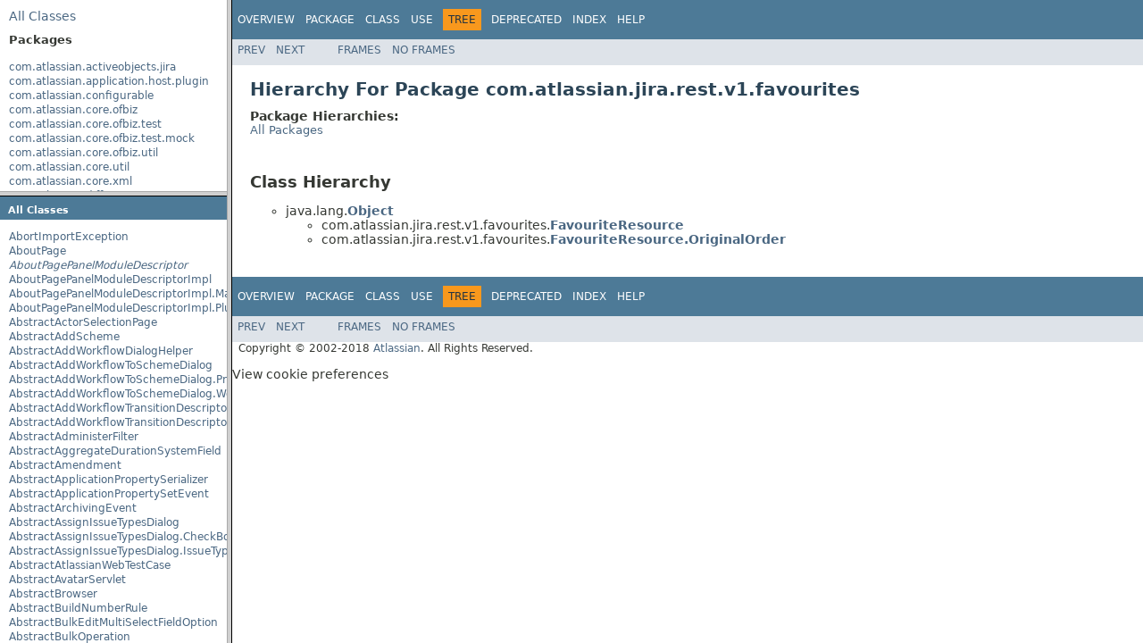

--- FILE ---
content_type: text/html
request_url: https://docs.atlassian.com/software/jira/docs/api/7.10.0/overview-frame.html
body_size: 16699
content:
<!DOCTYPE HTML PUBLIC "-//W3C//DTD HTML 4.01 Transitional//EN" "http://www.w3.org/TR/html4/loose.dtd">
<!-- NewPage -->
<html lang="en">
<head>
<!-- Generated by javadoc (1.8.0_144) on Tue May 29 10:35:11 UTC 2018 -->
<meta http-equiv="Content-Type" content="text/html; charset=UTF-8">
<title>Overview List (Atlassian JIRA - Server 7.10.0 API)</title>
<meta name="date" content="2018-05-29">
<link rel="stylesheet" type="text/css" href="stylesheet.css" title="Style">
<script type="text/javascript" src="script.js"></script>
   <script type="text/javascript" src="https://atl-global.atlassian.com/js/atl-global.min.js"></script>   <script class="optanon-category-2" type="text/plain">ace.analytics.Initializer.initWithPageAnalytics('BpJ1LB9DeVf9cx42UDsc5VCqZvJQ60dC');</script>   <style>     body .optanon-alert-box-wrapper 
     { 
       width: auto; 
       margin-right: 12px; 
     }   </style>   <script type="text/javascript" src="https://cdn.cookielaw.org/consent/141bbadf-8293-4d74-9552-81ec52e16c66.js"></script>   <script type="text/javascript">   window.addEventListener('load', function () { 
          const toggle = document.createElement('a'); 
          toggle.className = 'optanon-toggle-display'; 
          toggle.innerText = 'View cookie preferences'; 
          toggle.style.cursor = 'pointer';  
          if (document.getElementsByClassName('gc-documentation').length) { 
            toggle.style.marginBottom = '20px'; 
           toggle.style.marginLeft =  '30px'; 
            toggle.style.display = 'inline-block'; 
            const docContent = document.getElementById('doc-content'); 
            docContent.appendChild(toggle); 
          } else if (document.querySelectorAll('nav.wy-nav-side .wy-menu').length) { 
            const sideNavMenu = document.querySelectorAll('nav.wy-nav-side .wy-menu')[0].firstElementChild; 
            sideNavMenu.appendChild(toggle); 
          } else { 
            toggle.style.marginBottom = '20px'; 
            toggle.style.display = 'inline-block'; 
            document.body.appendChild(toggle); 
          } 
        }); 
   
   </script>   </head>
<body>
<div class="indexHeader"><span><a href="allclasses-frame.html" target="packageFrame">All&nbsp;Classes</a></span></div>
<div class="indexContainer">
<h2 title="Packages">Packages</h2>
<ul title="Packages">
<li><a href="com/atlassian/activeobjects/jira/package-frame.html" target="packageFrame">com.atlassian.activeobjects.jira</a></li>
<li><a href="com/atlassian/application/host/plugin/package-frame.html" target="packageFrame">com.atlassian.application.host.plugin</a></li>
<li><a href="com/atlassian/configurable/package-frame.html" target="packageFrame">com.atlassian.configurable</a></li>
<li><a href="com/atlassian/core/ofbiz/package-frame.html" target="packageFrame">com.atlassian.core.ofbiz</a></li>
<li><a href="com/atlassian/core/ofbiz/test/package-frame.html" target="packageFrame">com.atlassian.core.ofbiz.test</a></li>
<li><a href="com/atlassian/core/ofbiz/test/mock/package-frame.html" target="packageFrame">com.atlassian.core.ofbiz.test.mock</a></li>
<li><a href="com/atlassian/core/ofbiz/util/package-frame.html" target="packageFrame">com.atlassian.core.ofbiz.util</a></li>
<li><a href="com/atlassian/core/util/package-frame.html" target="packageFrame">com.atlassian.core.util</a></li>
<li><a href="com/atlassian/core/xml/package-frame.html" target="packageFrame">com.atlassian.core.xml</a></li>
<li><a href="com/atlassian/diff/package-frame.html" target="packageFrame">com.atlassian.diff</a></li>
<li><a href="com/atlassian/feedback/package-frame.html" target="packageFrame">com.atlassian.feedback</a></li>
<li><a href="com/atlassian/jira/package-frame.html" target="packageFrame">com.atlassian.jira</a></li>
<li><a href="com/atlassian/jira/action/package-frame.html" target="packageFrame">com.atlassian.jira.action</a></li>
<li><a href="com/atlassian/jira/action/admin/export/package-frame.html" target="packageFrame">com.atlassian.jira.action.admin.export</a></li>
<li><a href="com/atlassian/jira/action/component/package-frame.html" target="packageFrame">com.atlassian.jira.action.component</a></li>
<li><a href="com/atlassian/jira/action/issue/customfields/package-frame.html" target="packageFrame">com.atlassian.jira.action.issue.customfields</a></li>
<li><a href="com/atlassian/jira/action/issue/customfields/option/package-frame.html" target="packageFrame">com.atlassian.jira.action.issue.customfields.option</a></li>
<li><a href="com/atlassian/jira/action/screen/package-frame.html" target="packageFrame">com.atlassian.jira.action.screen</a></li>
<li><a href="com/atlassian/jira/admin/package-frame.html" target="packageFrame">com.atlassian.jira.admin</a></li>
<li><a href="com/atlassian/jira/admin/adminheader/package-frame.html" target="packageFrame">com.atlassian.jira.admin.adminheader</a></li>
<li><a href="com/atlassian/jira/ajsmeta/package-frame.html" target="packageFrame">com.atlassian.jira.ajsmeta</a></li>
<li><a href="com/atlassian/jira/analytics/event/package-frame.html" target="packageFrame">com.atlassian.jira.analytics.event</a></li>
<li><a href="com/atlassian/jira/analytics/scheduler/package-frame.html" target="packageFrame">com.atlassian.jira.analytics.scheduler</a></li>
<li><a href="com/atlassian/jira/analytics/statistics/package-frame.html" target="packageFrame">com.atlassian.jira.analytics.statistics</a></li>
<li><a href="com/atlassian/jira/analytics/statistics/customfields/package-frame.html" target="packageFrame">com.atlassian.jira.analytics.statistics.customfields</a></li>
<li><a href="com/atlassian/jira/analytics/statistics/priorities/package-frame.html" target="packageFrame">com.atlassian.jira.analytics.statistics.priorities</a></li>
<li><a href="com/atlassian/jira/analytics/statistics/projects/package-frame.html" target="packageFrame">com.atlassian.jira.analytics.statistics.projects</a></li>
<li><a href="com/atlassian/jira/api/package-frame.html" target="packageFrame">com.atlassian.jira.api</a></li>
<li><a href="com/atlassian/jira/appconsistency/package-frame.html" target="packageFrame">com.atlassian.jira.appconsistency</a></li>
<li><a href="com/atlassian/jira/appconsistency/db/package-frame.html" target="packageFrame">com.atlassian.jira.appconsistency.db</a></li>
<li><a href="com/atlassian/jira/appconsistency/integrity/package-frame.html" target="packageFrame">com.atlassian.jira.appconsistency.integrity</a></li>
<li><a href="com/atlassian/jira/appconsistency/integrity/amendment/package-frame.html" target="packageFrame">com.atlassian.jira.appconsistency.integrity.amendment</a></li>
<li><a href="com/atlassian/jira/appconsistency/integrity/check/package-frame.html" target="packageFrame">com.atlassian.jira.appconsistency.integrity.check</a></li>
<li><a href="com/atlassian/jira/appconsistency/integrity/exception/package-frame.html" target="packageFrame">com.atlassian.jira.appconsistency.integrity.exception</a></li>
<li><a href="com/atlassian/jira/appconsistency/integrity/integritycheck/package-frame.html" target="packageFrame">com.atlassian.jira.appconsistency.integrity.integritycheck</a></li>
<li><a href="com/atlassian/jira/appconsistency/integrity/transformer/package-frame.html" target="packageFrame">com.atlassian.jira.appconsistency.integrity.transformer</a></li>
<li><a href="com/atlassian/jira/application/package-frame.html" target="packageFrame">com.atlassian.jira.application</a></li>
<li><a href="com/atlassian/jira/application/install/package-frame.html" target="packageFrame">com.atlassian.jira.application.install</a></li>
<li><a href="com/atlassian/jira/applicationproperties/package-frame.html" target="packageFrame">com.atlassian.jira.applicationproperties</a></li>
<li><a href="com/atlassian/jira/applinks/package-frame.html" target="packageFrame">com.atlassian.jira.applinks</a></li>
<li><a href="com/atlassian/jira/association/package-frame.html" target="packageFrame">com.atlassian.jira.association</a></li>
<li><a href="com/atlassian/jira/auditing/package-frame.html" target="packageFrame">com.atlassian.jira.auditing</a></li>
<li><a href="com/atlassian/jira/auditing/handlers/package-frame.html" target="packageFrame">com.atlassian.jira.auditing.handlers</a></li>
<li><a href="com/atlassian/jira/avatar/package-frame.html" target="packageFrame">com.atlassian.jira.avatar</a></li>
<li><a href="com/atlassian/jira/avatar/temporary/package-frame.html" target="packageFrame">com.atlassian.jira.avatar.temporary</a></li>
<li><a href="com/atlassian/jira/avatar/types/package-frame.html" target="packageFrame">com.atlassian.jira.avatar.types</a></li>
<li><a href="com/atlassian/jira/avatar/types/issuetype/package-frame.html" target="packageFrame">com.atlassian.jira.avatar.types.issuetype</a></li>
<li><a href="com/atlassian/jira/avatar/types/project/package-frame.html" target="packageFrame">com.atlassian.jira.avatar.types.project</a></li>
<li><a href="com/atlassian/jira/bc/package-frame.html" target="packageFrame">com.atlassian.jira.bc</a></li>
<li><a href="com/atlassian/jira/bc/admin/package-frame.html" target="packageFrame">com.atlassian.jira.bc.admin</a></li>
<li><a href="com/atlassian/jira/bc/config/package-frame.html" target="packageFrame">com.atlassian.jira.bc.config</a></li>
<li><a href="com/atlassian/jira/bc/customfield/package-frame.html" target="packageFrame">com.atlassian.jira.bc.customfield</a></li>
<li><a href="com/atlassian/jira/bc/dashboard/package-frame.html" target="packageFrame">com.atlassian.jira.bc.dashboard</a></li>
<li><a href="com/atlassian/jira/bc/dashboard/item/property/package-frame.html" target="packageFrame">com.atlassian.jira.bc.dashboard.item.property</a></li>
<li><a href="com/atlassian/jira/bc/dataimport/package-frame.html" target="packageFrame">com.atlassian.jira.bc.dataimport</a></li>
<li><a href="com/atlassian/jira/bc/dataimport/ha/package-frame.html" target="packageFrame">com.atlassian.jira.bc.dataimport.ha</a></li>
<li><a href="com/atlassian/jira/bc/favourites/package-frame.html" target="packageFrame">com.atlassian.jira.bc.favourites</a></li>
<li><a href="com/atlassian/jira/bc/filter/package-frame.html" target="packageFrame">com.atlassian.jira.bc.filter</a></li>
<li><a href="com/atlassian/jira/bc/group/package-frame.html" target="packageFrame">com.atlassian.jira.bc.group</a></li>
<li><a href="com/atlassian/jira/bc/group/search/package-frame.html" target="packageFrame">com.atlassian.jira.bc.group.search</a></li>
<li><a href="com/atlassian/jira/bc/imports/project/package-frame.html" target="packageFrame">com.atlassian.jira.bc.imports.project</a></li>
<li><a href="com/atlassian/jira/bc/issue/package-frame.html" target="packageFrame">com.atlassian.jira.bc.issue</a></li>
<li><a href="com/atlassian/jira/bc/issue/attachment/package-frame.html" target="packageFrame">com.atlassian.jira.bc.issue.attachment</a></li>
<li><a href="com/atlassian/jira/bc/issue/changehistory/properties/package-frame.html" target="packageFrame">com.atlassian.jira.bc.issue.changehistory.properties</a></li>
<li><a href="com/atlassian/jira/bc/issue/comment/package-frame.html" target="packageFrame">com.atlassian.jira.bc.issue.comment</a></li>
<li><a href="com/atlassian/jira/bc/issue/comment/property/package-frame.html" target="packageFrame">com.atlassian.jira.bc.issue.comment.property</a></li>
<li><a href="com/atlassian/jira/bc/issue/events/package-frame.html" target="packageFrame">com.atlassian.jira.bc.issue.events</a></li>
<li><a href="com/atlassian/jira/bc/issue/fields/package-frame.html" target="packageFrame">com.atlassian.jira.bc.issue.fields</a></li>
<li><a href="com/atlassian/jira/bc/issue/fields/screen/package-frame.html" target="packageFrame">com.atlassian.jira.bc.issue.fields.screen</a></li>
<li><a href="com/atlassian/jira/bc/issue/label/package-frame.html" target="packageFrame">com.atlassian.jira.bc.issue.label</a></li>
<li><a href="com/atlassian/jira/bc/issue/link/package-frame.html" target="packageFrame">com.atlassian.jira.bc.issue.link</a></li>
<li><a href="com/atlassian/jira/bc/issue/properties/package-frame.html" target="packageFrame">com.atlassian.jira.bc.issue.properties</a></li>
<li><a href="com/atlassian/jira/bc/issue/search/package-frame.html" target="packageFrame">com.atlassian.jira.bc.issue.search</a></li>
<li><a href="com/atlassian/jira/bc/issue/util/package-frame.html" target="packageFrame">com.atlassian.jira.bc.issue.util</a></li>
<li><a href="com/atlassian/jira/bc/issue/visibility/package-frame.html" target="packageFrame">com.atlassian.jira.bc.issue.visibility</a></li>
<li><a href="com/atlassian/jira/bc/issue/vote/package-frame.html" target="packageFrame">com.atlassian.jira.bc.issue.vote</a></li>
<li><a href="com/atlassian/jira/bc/issue/watcher/package-frame.html" target="packageFrame">com.atlassian.jira.bc.issue.watcher</a></li>
<li><a href="com/atlassian/jira/bc/issue/worklog/package-frame.html" target="packageFrame">com.atlassian.jira.bc.issue.worklog</a></li>
<li><a href="com/atlassian/jira/bc/issuetype/property/package-frame.html" target="packageFrame">com.atlassian.jira.bc.issuetype.property</a></li>
<li><a href="com/atlassian/jira/bc/license/package-frame.html" target="packageFrame">com.atlassian.jira.bc.license</a></li>
<li><a href="com/atlassian/jira/bc/portal/package-frame.html" target="packageFrame">com.atlassian.jira.bc.portal</a></li>
<li><a href="com/atlassian/jira/bc/project/package-frame.html" target="packageFrame">com.atlassian.jira.bc.project</a></li>
<li><a href="com/atlassian/jira/bc/project/component/package-frame.html" target="packageFrame">com.atlassian.jira.bc.project.component</a></li>
<li><a href="com/atlassian/jira/bc/project/index/package-frame.html" target="packageFrame">com.atlassian.jira.bc.project.index</a></li>
<li><a href="com/atlassian/jira/bc/project/projectoperation/package-frame.html" target="packageFrame">com.atlassian.jira.bc.project.projectoperation</a></li>
<li><a href="com/atlassian/jira/bc/project/property/package-frame.html" target="packageFrame">com.atlassian.jira.bc.project.property</a></li>
<li><a href="com/atlassian/jira/bc/project/version/package-frame.html" target="packageFrame">com.atlassian.jira.bc.project.version</a></li>
<li><a href="com/atlassian/jira/bc/project/version/remotelink/package-frame.html" target="packageFrame">com.atlassian.jira.bc.project.version.remotelink</a></li>
<li><a href="com/atlassian/jira/bc/projectroles/package-frame.html" target="packageFrame">com.atlassian.jira.bc.projectroles</a></li>
<li><a href="com/atlassian/jira/bc/security/login/package-frame.html" target="packageFrame">com.atlassian.jira.bc.security.login</a></li>
<li><a href="com/atlassian/jira/bc/subtask/conversion/package-frame.html" target="packageFrame">com.atlassian.jira.bc.subtask.conversion</a></li>
<li><a href="com/atlassian/jira/bc/user/package-frame.html" target="packageFrame">com.atlassian.jira.bc.user</a></li>
<li><a href="com/atlassian/jira/bc/user/property/package-frame.html" target="packageFrame">com.atlassian.jira.bc.user.property</a></li>
<li><a href="com/atlassian/jira/bc/user/search/package-frame.html" target="packageFrame">com.atlassian.jira.bc.user.search</a></li>
<li><a href="com/atlassian/jira/bc/whitelist/package-frame.html" target="packageFrame">com.atlassian.jira.bc.whitelist</a></li>
<li><a href="com/atlassian/jira/bc/workflow/package-frame.html" target="packageFrame">com.atlassian.jira.bc.workflow</a></li>
<li><a href="com/atlassian/jira/bc/workflow/events/package-frame.html" target="packageFrame">com.atlassian.jira.bc.workflow.events</a></li>
<li><a href="com/atlassian/jira/bean/package-frame.html" target="packageFrame">com.atlassian.jira.bean</a></li>
<li><a href="com/atlassian/jira/board/package-frame.html" target="packageFrame">com.atlassian.jira.board</a></li>
<li><a href="com/atlassian/jira/board/model/package-frame.html" target="packageFrame">com.atlassian.jira.board.model</a></li>
<li><a href="com/atlassian/jira/board/store/package-frame.html" target="packageFrame">com.atlassian.jira.board.store</a></li>
<li><a href="com/atlassian/jira/bulkedit/package-frame.html" target="packageFrame">com.atlassian.jira.bulkedit</a></li>
<li><a href="com/atlassian/jira/bulkedit/operation/package-frame.html" target="packageFrame">com.atlassian.jira.bulkedit.operation</a></li>
<li><a href="com/atlassian/jira/cache/package-frame.html" target="packageFrame">com.atlassian.jira.cache</a></li>
<li><a href="com/atlassian/jira/cache/monitor/package-frame.html" target="packageFrame">com.atlassian.jira.cache.monitor</a></li>
<li><a href="com/atlassian/jira/cache/request/package-frame.html" target="packageFrame">com.atlassian.jira.cache.request</a></li>
<li><a href="com/atlassian/jira/cache/serialcheck/package-frame.html" target="packageFrame">com.atlassian.jira.cache.serialcheck</a></li>
<li><a href="com/atlassian/jira/cache/slomo/package-frame.html" target="packageFrame">com.atlassian.jira.cache.slomo</a></li>
<li><a href="com/atlassian/jira/cache/soy/package-frame.html" target="packageFrame">com.atlassian.jira.cache.soy</a></li>
<li><a href="com/atlassian/jira/cache/vcache/package-frame.html" target="packageFrame">com.atlassian.jira.cache.vcache</a></li>
<li><a href="com/atlassian/jira/chartpopup/package-frame.html" target="packageFrame">com.atlassian.jira.chartpopup</a></li>
<li><a href="com/atlassian/jira/chartpopup/model/package-frame.html" target="packageFrame">com.atlassian.jira.chartpopup.model</a></li>
<li><a href="com/atlassian/jira/charts/package-frame.html" target="packageFrame">com.atlassian.jira.charts</a></li>
<li><a href="com/atlassian/jira/charts/jfreechart/package-frame.html" target="packageFrame">com.atlassian.jira.charts.jfreechart</a></li>
<li><a href="com/atlassian/jira/charts/jfreechart/util/package-frame.html" target="packageFrame">com.atlassian.jira.charts.jfreechart.util</a></li>
<li><a href="com/atlassian/jira/charts/piechart/package-frame.html" target="packageFrame">com.atlassian.jira.charts.piechart</a></li>
<li><a href="com/atlassian/jira/charts/report/package-frame.html" target="packageFrame">com.atlassian.jira.charts.report</a></li>
<li><a href="com/atlassian/jira/charts/util/package-frame.html" target="packageFrame">com.atlassian.jira.charts.util</a></li>
<li><a href="com/atlassian/jira/cluster/package-frame.html" target="packageFrame">com.atlassian.jira.cluster</a></li>
<li><a href="com/atlassian/jira/cluster/analytics/package-frame.html" target="packageFrame">com.atlassian.jira.cluster.analytics</a></li>
<li><a href="com/atlassian/jira/cluster/cache/package-frame.html" target="packageFrame">com.atlassian.jira.cluster.cache</a></li>
<li><a href="com/atlassian/jira/cluster/cache/ehcache/package-frame.html" target="packageFrame">com.atlassian.jira.cluster.cache.ehcache</a></li>
<li><a href="com/atlassian/jira/cluster/cache/pauser/package-frame.html" target="packageFrame">com.atlassian.jira.cluster.cache.pauser</a></li>
<li><a href="com/atlassian/jira/cluster/disasterrecovery/package-frame.html" target="packageFrame">com.atlassian.jira.cluster.disasterrecovery</a></li>
<li><a href="com/atlassian/jira/cluster/distribution/package-frame.html" target="packageFrame">com.atlassian.jira.cluster.distribution</a></li>
<li><a href="com/atlassian/jira/cluster/distribution/localq/package-frame.html" target="packageFrame">com.atlassian.jira.cluster.distribution.localq</a></li>
<li><a href="com/atlassian/jira/cluster/distribution/localq/rmi/package-frame.html" target="packageFrame">com.atlassian.jira.cluster.distribution.localq.rmi</a></li>
<li><a href="com/atlassian/jira/cluster/distribution/localq/tape/package-frame.html" target="packageFrame">com.atlassian.jira.cluster.distribution.localq.tape</a></li>
<li><a href="com/atlassian/jira/cluster/health/package-frame.html" target="packageFrame">com.atlassian.jira.cluster.health</a></li>
<li><a href="com/atlassian/jira/cluster/lock/package-frame.html" target="packageFrame">com.atlassian.jira.cluster.lock</a></li>
<li><a href="com/atlassian/jira/cluster/logging/package-frame.html" target="packageFrame">com.atlassian.jira.cluster.logging</a></li>
<li><a href="com/atlassian/jira/cluster/monitoring/package-frame.html" target="packageFrame">com.atlassian.jira.cluster.monitoring</a></li>
<li><a href="com/atlassian/jira/cluster/zdu/package-frame.html" target="packageFrame">com.atlassian.jira.cluster.zdu</a></li>
<li><a href="com/atlassian/jira/cluster/zdu/analytics/package-frame.html" target="packageFrame">com.atlassian.jira.cluster.zdu.analytics</a></li>
<li><a href="com/atlassian/jira/comment/package-frame.html" target="packageFrame">com.atlassian.jira.comment</a></li>
<li><a href="com/atlassian/jira/component/package-frame.html" target="packageFrame">com.atlassian.jira.component</a></li>
<li><a href="com/atlassian/jira/concurrent/package-frame.html" target="packageFrame">com.atlassian.jira.concurrent</a></li>
<li><a href="com/atlassian/jira/config/package-frame.html" target="packageFrame">com.atlassian.jira.config</a></li>
<li><a href="com/atlassian/jira/config/component/package-frame.html" target="packageFrame">com.atlassian.jira.config.component</a></li>
<li><a href="com/atlassian/jira/config/database/package-frame.html" target="packageFrame">com.atlassian.jira.config.database</a></li>
<li><a href="com/atlassian/jira/config/database/jdbcurlparser/package-frame.html" target="packageFrame">com.atlassian.jira.config.database.jdbcurlparser</a></li>
<li><a href="com/atlassian/jira/config/feature/package-frame.html" target="packageFrame">com.atlassian.jira.config.feature</a></li>
<li><a href="com/atlassian/jira/config/group/package-frame.html" target="packageFrame">com.atlassian.jira.config.group</a></li>
<li><a href="com/atlassian/jira/config/managedconfiguration/package-frame.html" target="packageFrame">com.atlassian.jira.config.managedconfiguration</a></li>
<li><a href="com/atlassian/jira/config/properties/package-frame.html" target="packageFrame">com.atlassian.jira.config.properties</a></li>
<li><a href="com/atlassian/jira/config/util/package-frame.html" target="packageFrame">com.atlassian.jira.config.util</a></li>
<li><a href="com/atlassian/jira/config/webwork/package-frame.html" target="packageFrame">com.atlassian.jira.config.webwork</a></li>
<li><a href="com/atlassian/jira/config/webwork/actions/package-frame.html" target="packageFrame">com.atlassian.jira.config.webwork.actions</a></li>
<li><a href="com/atlassian/jira/configurableobjects/package-frame.html" target="packageFrame">com.atlassian.jira.configurableobjects</a></li>
<li><a href="com/atlassian/jira/configurator/package-frame.html" target="packageFrame">com.atlassian.jira.configurator</a></li>
<li><a href="com/atlassian/jira/configurator/config/package-frame.html" target="packageFrame">com.atlassian.jira.configurator.config</a></li>
<li><a href="com/atlassian/jira/configurator/console/package-frame.html" target="packageFrame">com.atlassian.jira.configurator.console</a></li>
<li><a href="com/atlassian/jira/configurator/db/package-frame.html" target="packageFrame">com.atlassian.jira.configurator.db</a></li>
<li><a href="com/atlassian/jira/configurator/gui/package-frame.html" target="packageFrame">com.atlassian.jira.configurator.gui</a></li>
<li><a href="com/atlassian/jira/configurator/ssl/package-frame.html" target="packageFrame">com.atlassian.jira.configurator.ssl</a></li>
<li><a href="com/atlassian/jira/crowd/embedded/package-frame.html" target="packageFrame">com.atlassian.jira.crowd.embedded</a></li>
<li><a href="com/atlassian/jira/crowd/embedded/lucene/package-frame.html" target="packageFrame">com.atlassian.jira.crowd.embedded.lucene</a></li>
<li><a href="com/atlassian/jira/crowd/embedded/ofbiz/package-frame.html" target="packageFrame">com.atlassian.jira.crowd.embedded.ofbiz</a></li>
<li><a href="com/atlassian/jira/crowd/embedded/ofbiz/db/package-frame.html" target="packageFrame">com.atlassian.jira.crowd.embedded.ofbiz.db</a></li>
<li><a href="com/atlassian/jira/dashboard/package-frame.html" target="packageFrame">com.atlassian.jira.dashboard</a></li>
<li><a href="com/atlassian/jira/dashboard/analytics/package-frame.html" target="packageFrame">com.atlassian.jira.dashboard.analytics</a></li>
<li><a href="com/atlassian/jira/dashboard/permission/package-frame.html" target="packageFrame">com.atlassian.jira.dashboard.permission</a></li>
<li><a href="com/atlassian/jira/dashboarditem/introduction/package-frame.html" target="packageFrame">com.atlassian.jira.dashboarditem.introduction</a></li>
<li><a href="com/atlassian/jira/dashboarditem/login/package-frame.html" target="packageFrame">com.atlassian.jira.dashboarditem.login</a></li>
<li><a href="com/atlassian/jira/dashboarditem/quicklinks/package-frame.html" target="packageFrame">com.atlassian.jira.dashboarditem.quicklinks</a></li>
<li><a href="com/atlassian/jira/dashboarditem/statistics/rest/package-frame.html" target="packageFrame">com.atlassian.jira.dashboarditem.statistics.rest</a></li>
<li><a href="com/atlassian/jira/dashboarditem/statistics/service/datecount/package-frame.html" target="packageFrame">com.atlassian.jira.dashboarditem.statistics.service.datecount</a></li>
<li><a href="com/atlassian/jira/dashboarditem/statistics/service/datecount/beans/package-frame.html" target="packageFrame">com.atlassian.jira.dashboarditem.statistics.service.datecount.beans</a></li>
<li><a href="com/atlassian/jira/dashboarditem/statistics/service/datecount/field/package-frame.html" target="packageFrame">com.atlassian.jira.dashboarditem.statistics.service.datecount.field</a></li>
<li><a href="com/atlassian/jira/dashboarditem/statistics/service/datecount/operation/package-frame.html" target="packageFrame">com.atlassian.jira.dashboarditem.statistics.service.datecount.operation</a></li>
<li><a href="com/atlassian/jira/dashboarditem/statistics/service/datecount/period/package-frame.html" target="packageFrame">com.atlassian.jira.dashboarditem.statistics.service.datecount.period</a></li>
<li><a href="com/atlassian/jira/dashboarditem/statistics/service/statistics/package-frame.html" target="packageFrame">com.atlassian.jira.dashboarditem.statistics.service.statistics</a></li>
<li><a href="com/atlassian/jira/dashboarditem/statistics/service/statistics/beans/package-frame.html" target="packageFrame">com.atlassian.jira.dashboarditem.statistics.service.statistics.beans</a></li>
<li><a href="com/atlassian/jira/dashboarditem/statistics/service/statistics/searcher/package-frame.html" target="packageFrame">com.atlassian.jira.dashboarditem.statistics.service.statistics.searcher</a></li>
<li><a href="com/atlassian/jira/dashboarditem/statistics/service/statistics/searcher/beans/package-frame.html" target="packageFrame">com.atlassian.jira.dashboarditem.statistics.service.statistics.searcher.beans</a></li>
<li><a href="com/atlassian/jira/dashboarditem/statistics/service/versions/package-frame.html" target="packageFrame">com.atlassian.jira.dashboarditem.statistics.service.versions</a></li>
<li><a href="com/atlassian/jira/dashboarditem/statistics/service/versions/beans/package-frame.html" target="packageFrame">com.atlassian.jira.dashboarditem.statistics.service.versions.beans</a></li>
<li><a href="com/atlassian/jira/dashboarditem/statistics/util/package-frame.html" target="packageFrame">com.atlassian.jira.dashboarditem.statistics.util</a></li>
<li><a href="com/atlassian/jira/database/package-frame.html" target="packageFrame">com.atlassian.jira.database</a></li>
<li><a href="com/atlassian/jira/datetime/package-frame.html" target="packageFrame">com.atlassian.jira.datetime</a></li>
<li><a href="com/atlassian/jira/dev/backdoor/package-frame.html" target="packageFrame">com.atlassian.jira.dev.backdoor</a></li>
<li><a href="com/atlassian/jira/dev/backdoor/application/package-frame.html" target="packageFrame">com.atlassian.jira.dev.backdoor.application</a></li>
<li><a href="com/atlassian/jira/dev/backdoor/applinks/package-frame.html" target="packageFrame">com.atlassian.jira.dev.backdoor.applinks</a></li>
<li><a href="com/atlassian/jira/dev/backdoor/noalert/package-frame.html" target="packageFrame">com.atlassian.jira.dev.backdoor.noalert</a></li>
<li><a href="com/atlassian/jira/dev/backdoor/sal/package-frame.html" target="packageFrame">com.atlassian.jira.dev.backdoor.sal</a></li>
<li><a href="com/atlassian/jira/dev/backdoor/upgrade/package-frame.html" target="packageFrame">com.atlassian.jira.dev.backdoor.upgrade</a></li>
<li><a href="com/atlassian/jira/dev/backdoor/util/package-frame.html" target="packageFrame">com.atlassian.jira.dev.backdoor.util</a></li>
<li><a href="com/atlassian/jira/dev/events/package-frame.html" target="packageFrame">com.atlassian.jira.dev.events</a></li>
<li><a href="com/atlassian/jira/dev/functest/package-frame.html" target="packageFrame">com.atlassian.jira.dev.functest</a></li>
<li><a href="com/atlassian/jira/dev/functest/ao/package-frame.html" target="packageFrame">com.atlassian.jira.dev.functest.ao</a></li>
<li><a href="com/atlassian/jira/dev/functest/api/bc/issue/package-frame.html" target="packageFrame">com.atlassian.jira.dev.functest.api.bc.issue</a></li>
<li><a href="com/atlassian/jira/dev/functest/renderer/package-frame.html" target="packageFrame">com.atlassian.jira.dev.functest.renderer</a></li>
<li><a href="com/atlassian/jira/dev/i18n/package-frame.html" target="packageFrame">com.atlassian.jira.dev.i18n</a></li>
<li><a href="com/atlassian/jira/dev/i18n/bundle/package-frame.html" target="packageFrame">com.atlassian.jira.dev.i18n.bundle</a></li>
<li><a href="com/atlassian/jira/dev/jql/function/package-frame.html" target="packageFrame">com.atlassian.jira.dev.jql.function</a></li>
<li><a href="com/atlassian/jira/dev/reference/dependent/plugin/actions/package-frame.html" target="packageFrame">com.atlassian.jira.dev.reference.dependent.plugin.actions</a></li>
<li><a href="com/atlassian/jira/dev/reference/plugin/package-frame.html" target="packageFrame">com.atlassian.jira.dev.reference.plugin</a></li>
<li><a href="com/atlassian/jira/dev/reference/plugin/actions/package-frame.html" target="packageFrame">com.atlassian.jira.dev.reference.plugin.actions</a></li>
<li><a href="com/atlassian/jira/dev/reference/plugin/ao/package-frame.html" target="packageFrame">com.atlassian.jira.dev.reference.plugin.ao</a></li>
<li><a href="com/atlassian/jira/dev/reference/plugin/archiving/package-frame.html" target="packageFrame">com.atlassian.jira.dev.reference.plugin.archiving</a></li>
<li><a href="com/atlassian/jira/dev/reference/plugin/caching/package-frame.html" target="packageFrame">com.atlassian.jira.dev.reference.plugin.caching</a></li>
<li><a href="com/atlassian/jira/dev/reference/plugin/comment/package-frame.html" target="packageFrame">com.atlassian.jira.dev.reference.plugin.comment</a></li>
<li><a href="com/atlassian/jira/dev/reference/plugin/components/package-frame.html" target="packageFrame">com.atlassian.jira.dev.reference.plugin.components</a></li>
<li><a href="com/atlassian/jira/dev/reference/plugin/contextproviders/package-frame.html" target="packageFrame">com.atlassian.jira.dev.reference.plugin.contextproviders</a></li>
<li><a href="com/atlassian/jira/dev/reference/plugin/extractor/package-frame.html" target="packageFrame">com.atlassian.jira.dev.reference.plugin.extractor</a></li>
<li><a href="com/atlassian/jira/dev/reference/plugin/fields/package-frame.html" target="packageFrame">com.atlassian.jira.dev.reference.plugin.fields</a></li>
<li><a href="com/atlassian/jira/dev/reference/plugin/imports/project/package-frame.html" target="packageFrame">com.atlassian.jira.dev.reference.plugin.imports.project</a></li>
<li><a href="com/atlassian/jira/dev/reference/plugin/issue/views/package-frame.html" target="packageFrame">com.atlassian.jira.dev.reference.plugin.issue.views</a></li>
<li><a href="com/atlassian/jira/dev/reference/plugin/jql/package-frame.html" target="packageFrame">com.atlassian.jira.dev.reference.plugin.jql</a></li>
<li><a href="com/atlassian/jira/dev/reference/plugin/language/package-frame.html" target="packageFrame">com.atlassian.jira.dev.reference.plugin.language</a></li>
<li><a href="com/atlassian/jira/dev/reference/plugin/module/package-frame.html" target="packageFrame">com.atlassian.jira.dev.reference.plugin.module</a></li>
<li><a href="com/atlassian/jira/dev/reference/plugin/notifications/package-frame.html" target="packageFrame">com.atlassian.jira.dev.reference.plugin.notifications</a></li>
<li><a href="com/atlassian/jira/dev/reference/plugin/project/package-frame.html" target="packageFrame">com.atlassian.jira.dev.reference.plugin.project</a></li>
<li><a href="com/atlassian/jira/dev/reference/plugin/renderer/package-frame.html" target="packageFrame">com.atlassian.jira.dev.reference.plugin.renderer</a></li>
<li><a href="com/atlassian/jira/dev/reference/plugin/report/package-frame.html" target="packageFrame">com.atlassian.jira.dev.reference.plugin.report</a></li>
<li><a href="com/atlassian/jira/dev/reference/plugin/searchers/package-frame.html" target="packageFrame">com.atlassian.jira.dev.reference.plugin.searchers</a></li>
<li><a href="com/atlassian/jira/dev/reference/plugin/security/package-frame.html" target="packageFrame">com.atlassian.jira.dev.reference.plugin.security</a></li>
<li><a href="com/atlassian/jira/dev/reference/plugin/security/auth/package-frame.html" target="packageFrame">com.atlassian.jira.dev.reference.plugin.security.auth</a></li>
<li><a href="com/atlassian/jira/dev/reference/plugin/services/package-frame.html" target="packageFrame">com.atlassian.jira.dev.reference.plugin.services</a></li>
<li><a href="com/atlassian/jira/dev/reference/plugin/servlet/package-frame.html" target="packageFrame">com.atlassian.jira.dev.reference.plugin.servlet</a></li>
<li><a href="com/atlassian/jira/dev/reference/plugin/tabpanels/package-frame.html" target="packageFrame">com.atlassian.jira.dev.reference.plugin.tabpanels</a></li>
<li><a href="com/atlassian/jira/dev/reference/plugin/template/package-frame.html" target="packageFrame">com.atlassian.jira.dev.reference.plugin.template</a></li>
<li><a href="com/atlassian/jira/dev/reference/plugin/user/package-frame.html" target="packageFrame">com.atlassian.jira.dev.reference.plugin.user</a></li>
<li><a href="com/atlassian/jira/dev/reference/plugin/userformat/package-frame.html" target="packageFrame">com.atlassian.jira.dev.reference.plugin.userformat</a></li>
<li><a href="com/atlassian/jira/dev/reference/plugin/webhooks/package-frame.html" target="packageFrame">com.atlassian.jira.dev.reference.plugin.webhooks</a></li>
<li><a href="com/atlassian/jira/dev/reference/plugin/workflow/package-frame.html" target="packageFrame">com.atlassian.jira.dev.reference.plugin.workflow</a></li>
<li><a href="com/atlassian/jira/dev/report/package-frame.html" target="packageFrame">com.atlassian.jira.dev.report</a></li>
<li><a href="com/atlassian/jira/dev/resources/package-frame.html" target="packageFrame">com.atlassian.jira.dev.resources</a></li>
<li><a href="com/atlassian/jira/dev/rest/package-frame.html" target="packageFrame">com.atlassian.jira.dev.rest</a></li>
<li><a href="com/atlassian/jira/dev/slomo/package-frame.html" target="packageFrame">com.atlassian.jira.dev.slomo</a></li>
<li><a href="com/atlassian/jira/diagnostic/package-frame.html" target="packageFrame">com.atlassian.jira.diagnostic</a></li>
<li><a href="com/atlassian/jira/dmz/api/web/landingpage/package-frame.html" target="packageFrame">com.atlassian.jira.dmz.api.web.landingpage</a></li>
<li><a href="com/atlassian/jira/dmz/api/web/redirect/package-frame.html" target="packageFrame">com.atlassian.jira.dmz.api.web.redirect</a></li>
<li><a href="com/atlassian/jira/entity/package-frame.html" target="packageFrame">com.atlassian.jira.entity</a></li>
<li><a href="com/atlassian/jira/entity/property/package-frame.html" target="packageFrame">com.atlassian.jira.entity.property</a></li>
<li><a href="com/atlassian/jira/entity/remotelink/package-frame.html" target="packageFrame">com.atlassian.jira.entity.remotelink</a></li>
<li><a href="com/atlassian/jira/event/package-frame.html" target="packageFrame">com.atlassian.jira.event</a></li>
<li><a href="com/atlassian/jira/event/bc/project/component/package-frame.html" target="packageFrame">com.atlassian.jira.event.bc.project.component</a></li>
<li><a href="com/atlassian/jira/event/cluster/package-frame.html" target="packageFrame">com.atlassian.jira.event.cluster</a></li>
<li><a href="com/atlassian/jira/event/comment/package-frame.html" target="packageFrame">com.atlassian.jira.event.comment</a></li>
<li><a href="com/atlassian/jira/event/commit/package-frame.html" target="packageFrame">com.atlassian.jira.event.commit</a></li>
<li><a href="com/atlassian/jira/event/config/package-frame.html" target="packageFrame">com.atlassian.jira.event.config</a></li>
<li><a href="com/atlassian/jira/event/dashboard/item/property/package-frame.html" target="packageFrame">com.atlassian.jira.event.dashboard.item.property</a></li>
<li><a href="com/atlassian/jira/event/entity/package-frame.html" target="packageFrame">com.atlassian.jira.event.entity</a></li>
<li><a href="com/atlassian/jira/event/fields/layout/package-frame.html" target="packageFrame">com.atlassian.jira.event.fields.layout</a></li>
<li><a href="com/atlassian/jira/event/issue/package-frame.html" target="packageFrame">com.atlassian.jira.event.issue</a></li>
<li><a href="com/atlassian/jira/event/issue/changehistory/property/package-frame.html" target="packageFrame">com.atlassian.jira.event.issue.changehistory.property</a></li>
<li><a href="com/atlassian/jira/event/issue/comment/property/package-frame.html" target="packageFrame">com.atlassian.jira.event.issue.comment.property</a></li>
<li><a href="com/atlassian/jira/event/issue/commit/package-frame.html" target="packageFrame">com.atlassian.jira.event.issue.commit</a></li>
<li><a href="com/atlassian/jira/event/issue/field/package-frame.html" target="packageFrame">com.atlassian.jira.event.issue.field</a></li>
<li><a href="com/atlassian/jira/event/issue/field/config/manager/package-frame.html" target="packageFrame">com.atlassian.jira.event.issue.field.config.manager</a></li>
<li><a href="com/atlassian/jira/event/issue/field/screen/package-frame.html" target="packageFrame">com.atlassian.jira.event.issue.field.screen</a></li>
<li><a href="com/atlassian/jira/event/issue/link/package-frame.html" target="packageFrame">com.atlassian.jira.event.issue.link</a></li>
<li><a href="com/atlassian/jira/event/issue/property/package-frame.html" target="packageFrame">com.atlassian.jira.event.issue.property</a></li>
<li><a href="com/atlassian/jira/event/issue/security/package-frame.html" target="packageFrame">com.atlassian.jira.event.issue.security</a></li>
<li><a href="com/atlassian/jira/event/issue/txnaware/package-frame.html" target="packageFrame">com.atlassian.jira.event.issue.txnaware</a></li>
<li><a href="com/atlassian/jira/event/issuetype/property/package-frame.html" target="packageFrame">com.atlassian.jira.event.issuetype.property</a></li>
<li><a href="com/atlassian/jira/event/listeners/package-frame.html" target="packageFrame">com.atlassian.jira.event.listeners</a></li>
<li><a href="com/atlassian/jira/event/listeners/cache/package-frame.html" target="packageFrame">com.atlassian.jira.event.listeners.cache</a></li>
<li><a href="com/atlassian/jira/event/listeners/history/package-frame.html" target="packageFrame">com.atlassian.jira.event.listeners.history</a></li>
<li><a href="com/atlassian/jira/event/listeners/mail/package-frame.html" target="packageFrame">com.atlassian.jira.event.listeners.mail</a></li>
<li><a href="com/atlassian/jira/event/listeners/mention/package-frame.html" target="packageFrame">com.atlassian.jira.event.listeners.mention</a></li>
<li><a href="com/atlassian/jira/event/listeners/reindex/package-frame.html" target="packageFrame">com.atlassian.jira.event.listeners.reindex</a></li>
<li><a href="com/atlassian/jira/event/listeners/search/package-frame.html" target="packageFrame">com.atlassian.jira.event.listeners.search</a></li>
<li><a href="com/atlassian/jira/event/mau/package-frame.html" target="packageFrame">com.atlassian.jira.event.mau</a></li>
<li><a href="com/atlassian/jira/event/notification/package-frame.html" target="packageFrame">com.atlassian.jira.event.notification</a></li>
<li><a href="com/atlassian/jira/event/permission/package-frame.html" target="packageFrame">com.atlassian.jira.event.permission</a></li>
<li><a href="com/atlassian/jira/event/project/package-frame.html" target="packageFrame">com.atlassian.jira.event.project</a></li>
<li><a href="com/atlassian/jira/event/project/property/package-frame.html" target="packageFrame">com.atlassian.jira.event.project.property</a></li>
<li><a href="com/atlassian/jira/event/property/package-frame.html" target="packageFrame">com.atlassian.jira.event.property</a></li>
<li><a href="com/atlassian/jira/event/role/package-frame.html" target="packageFrame">com.atlassian.jira.event.role</a></li>
<li><a href="com/atlassian/jira/event/scheme/package-frame.html" target="packageFrame">com.atlassian.jira.event.scheme</a></li>
<li><a href="com/atlassian/jira/event/type/package-frame.html" target="packageFrame">com.atlassian.jira.event.type</a></li>
<li><a href="com/atlassian/jira/event/user/package-frame.html" target="packageFrame">com.atlassian.jira.event.user</a></li>
<li><a href="com/atlassian/jira/event/user/property/package-frame.html" target="packageFrame">com.atlassian.jira.event.user.property</a></li>
<li><a href="com/atlassian/jira/event/web/action/package-frame.html" target="packageFrame">com.atlassian.jira.event.web.action</a></li>
<li><a href="com/atlassian/jira/event/web/action/admin/package-frame.html" target="packageFrame">com.atlassian.jira.event.web.action.admin</a></li>
<li><a href="com/atlassian/jira/event/web/action/browser/package-frame.html" target="packageFrame">com.atlassian.jira.event.web.action.browser</a></li>
<li><a href="com/atlassian/jira/event/workflow/package-frame.html" target="packageFrame">com.atlassian.jira.event.workflow</a></li>
<li><a href="com/atlassian/jira/event/worklog/package-frame.html" target="packageFrame">com.atlassian.jira.event.worklog</a></li>
<li><a href="com/atlassian/jira/exception/package-frame.html" target="packageFrame">com.atlassian.jira.exception</a></li>
<li><a href="com/atlassian/jira/extension/package-frame.html" target="packageFrame">com.atlassian.jira.extension</a></li>
<li><a href="com/atlassian/jira/external/package-frame.html" target="packageFrame">com.atlassian.jira.external</a></li>
<li><a href="com/atlassian/jira/external/beans/package-frame.html" target="packageFrame">com.atlassian.jira.external.beans</a></li>
<li><a href="com/atlassian/jira/favourites/package-frame.html" target="packageFrame">com.atlassian.jira.favourites</a></li>
<li><a href="com/atlassian/jira/frontend/resources/package-frame.html" target="packageFrame">com.atlassian.jira.frontend.resources</a></li>
<li><a href="com/atlassian/jira/functest/config/package-frame.html" target="packageFrame">com.atlassian.jira.functest.config</a></li>
<li><a href="com/atlassian/jira/functest/config/crowd/package-frame.html" target="packageFrame">com.atlassian.jira.functest.config.crowd</a></li>
<li><a href="com/atlassian/jira/functest/config/dashboard/package-frame.html" target="packageFrame">com.atlassian.jira.functest.config.dashboard</a></li>
<li><a href="com/atlassian/jira/functest/config/mail/package-frame.html" target="packageFrame">com.atlassian.jira.functest.config.mail</a></li>
<li><a href="com/atlassian/jira/functest/config/ps/package-frame.html" target="packageFrame">com.atlassian.jira.functest.config.ps</a></li>
<li><a href="com/atlassian/jira/functest/config/service/package-frame.html" target="packageFrame">com.atlassian.jira.functest.config.service</a></li>
<li><a href="com/atlassian/jira/functest/config/sharing/package-frame.html" target="packageFrame">com.atlassian.jira.functest.config.sharing</a></li>
<li><a href="com/atlassian/jira/functest/config/xml/package-frame.html" target="packageFrame">com.atlassian.jira.functest.config.xml</a></li>
<li><a href="com/atlassian/jira/functest/framework/package-frame.html" target="packageFrame">com.atlassian.jira.functest.framework</a></li>
<li><a href="com/atlassian/jira/functest/framework/admin/package-frame.html" target="packageFrame">com.atlassian.jira.functest.framework.admin</a></li>
<li><a href="com/atlassian/jira/functest/framework/admin/plugins/package-frame.html" target="packageFrame">com.atlassian.jira.functest.framework.admin.plugins</a></li>
<li><a href="com/atlassian/jira/functest/framework/admin/services/package-frame.html" target="packageFrame">com.atlassian.jira.functest.framework.admin.services</a></li>
<li><a href="com/atlassian/jira/functest/framework/admin/user/package-frame.html" target="packageFrame">com.atlassian.jira.functest.framework.admin.user</a></li>
<li><a href="com/atlassian/jira/functest/framework/admin/user/shared/package-frame.html" target="packageFrame">com.atlassian.jira.functest.framework.admin.user.shared</a></li>
<li><a href="com/atlassian/jira/functest/framework/admin/workflows/package-frame.html" target="packageFrame">com.atlassian.jira.functest.framework.admin.workflows</a></li>
<li><a href="com/atlassian/jira/functest/framework/assertions/package-frame.html" target="packageFrame">com.atlassian.jira.functest.framework.assertions</a></li>
<li><a href="com/atlassian/jira/functest/framework/backdoor/package-frame.html" target="packageFrame">com.atlassian.jira.functest.framework.backdoor</a></li>
<li><a href="com/atlassian/jira/functest/framework/backdoor/application/package-frame.html" target="packageFrame">com.atlassian.jira.functest.framework.backdoor.application</a></li>
<li><a href="com/atlassian/jira/functest/framework/backdoor/upgrade/package-frame.html" target="packageFrame">com.atlassian.jira.functest.framework.backdoor.upgrade</a></li>
<li><a href="com/atlassian/jira/functest/framework/backdoor/webhooks/package-frame.html" target="packageFrame">com.atlassian.jira.functest.framework.backdoor.webhooks</a></li>
<li><a href="com/atlassian/jira/functest/framework/changehistory/package-frame.html" target="packageFrame">com.atlassian.jira.functest.framework.changehistory</a></li>
<li><a href="com/atlassian/jira/functest/framework/dashboard/package-frame.html" target="packageFrame">com.atlassian.jira.functest.framework.dashboard</a></li>
<li><a href="com/atlassian/jira/functest/framework/dump/package-frame.html" target="packageFrame">com.atlassian.jira.functest.framework.dump</a></li>
<li><a href="com/atlassian/jira/functest/framework/email/package-frame.html" target="packageFrame">com.atlassian.jira.functest.framework.email</a></li>
<li><a href="com/atlassian/jira/functest/framework/fields/package-frame.html" target="packageFrame">com.atlassian.jira.functest.framework.fields</a></li>
<li><a href="com/atlassian/jira/functest/framework/helper/package-frame.html" target="packageFrame">com.atlassian.jira.functest.framework.helper</a></li>
<li><a href="com/atlassian/jira/functest/framework/jsoup/package-frame.html" target="packageFrame">com.atlassian.jira.functest.framework.jsoup</a></li>
<li><a href="com/atlassian/jira/functest/framework/labels/package-frame.html" target="packageFrame">com.atlassian.jira.functest.framework.labels</a></li>
<li><a href="com/atlassian/jira/functest/framework/locator/package-frame.html" target="packageFrame">com.atlassian.jira.functest.framework.locator</a></li>
<li><a href="com/atlassian/jira/functest/framework/log/package-frame.html" target="packageFrame">com.atlassian.jira.functest.framework.log</a></li>
<li><a href="com/atlassian/jira/functest/framework/matchers/package-frame.html" target="packageFrame">com.atlassian.jira.functest.framework.matchers</a></li>
<li><a href="com/atlassian/jira/functest/framework/navigation/package-frame.html" target="packageFrame">com.atlassian.jira.functest.framework.navigation</a></li>
<li><a href="com/atlassian/jira/functest/framework/navigation/issue/package-frame.html" target="packageFrame">com.atlassian.jira.functest.framework.navigation.issue</a></li>
<li><a href="com/atlassian/jira/functest/framework/navigator/package-frame.html" target="packageFrame">com.atlassian.jira.functest.framework.navigator</a></li>
<li><a href="com/atlassian/jira/functest/framework/page/package-frame.html" target="packageFrame">com.atlassian.jira.functest.framework.page</a></li>
<li><a href="com/atlassian/jira/functest/framework/parser/package-frame.html" target="packageFrame">com.atlassian.jira.functest.framework.parser</a></li>
<li><a href="com/atlassian/jira/functest/framework/parser/comment/package-frame.html" target="packageFrame">com.atlassian.jira.functest.framework.parser.comment</a></li>
<li><a href="com/atlassian/jira/functest/framework/parser/dashboard/package-frame.html" target="packageFrame">com.atlassian.jira.functest.framework.parser.dashboard</a></li>
<li><a href="com/atlassian/jira/functest/framework/parser/filter/package-frame.html" target="packageFrame">com.atlassian.jira.functest.framework.parser.filter</a></li>
<li><a href="com/atlassian/jira/functest/framework/parser/issue/package-frame.html" target="packageFrame">com.atlassian.jira.functest.framework.parser.issue</a></li>
<li><a href="com/atlassian/jira/functest/framework/parser/worklog/package-frame.html" target="packageFrame">com.atlassian.jira.functest.framework.parser.worklog</a></li>
<li><a href="com/atlassian/jira/functest/framework/rule/package-frame.html" target="packageFrame">com.atlassian.jira.functest.framework.rule</a></li>
<li><a href="com/atlassian/jira/functest/framework/rules/package-frame.html" target="packageFrame">com.atlassian.jira.functest.framework.rules</a></li>
<li><a href="com/atlassian/jira/functest/framework/security/xsrf/package-frame.html" target="packageFrame">com.atlassian.jira.functest.framework.security.xsrf</a></li>
<li><a href="com/atlassian/jira/functest/framework/setup/package-frame.html" target="packageFrame">com.atlassian.jira.functest.framework.setup</a></li>
<li><a href="com/atlassian/jira/functest/framework/sharing/package-frame.html" target="packageFrame">com.atlassian.jira.functest.framework.sharing</a></li>
<li><a href="com/atlassian/jira/functest/framework/suite/package-frame.html" target="packageFrame">com.atlassian.jira.functest.framework.suite</a></li>
<li><a href="com/atlassian/jira/functest/framework/test/package-frame.html" target="packageFrame">com.atlassian.jira.functest.framework.test</a></li>
<li><a href="com/atlassian/jira/functest/framework/upm/package-frame.html" target="packageFrame">com.atlassian.jira.functest.framework.upm</a></li>
<li><a href="com/atlassian/jira/functest/framework/util/package-frame.html" target="packageFrame">com.atlassian.jira.functest.framework.util</a></li>
<li><a href="com/atlassian/jira/functest/framework/util/date/package-frame.html" target="packageFrame">com.atlassian.jira.functest.framework.util.date</a></li>
<li><a href="com/atlassian/jira/functest/framework/util/dom/package-frame.html" target="packageFrame">com.atlassian.jira.functest.framework.util.dom</a></li>
<li><a href="com/atlassian/jira/functest/framework/util/env/package-frame.html" target="packageFrame">com.atlassian.jira.functest.framework.util.env</a></li>
<li><a href="com/atlassian/jira/functest/framework/util/form/package-frame.html" target="packageFrame">com.atlassian.jira.functest.framework.util.form</a></li>
<li><a href="com/atlassian/jira/functest/framework/util/json/package-frame.html" target="packageFrame">com.atlassian.jira.functest.framework.util.json</a></li>
<li><a href="com/atlassian/jira/functest/framework/util/junit/package-frame.html" target="packageFrame">com.atlassian.jira.functest.framework.util.junit</a></li>
<li><a href="com/atlassian/jira/functest/framework/util/testcase/package-frame.html" target="packageFrame">com.atlassian.jira.functest.framework.util.testcase</a></li>
<li><a href="com/atlassian/jira/functest/framework/util/text/package-frame.html" target="packageFrame">com.atlassian.jira.functest.framework.util.text</a></li>
<li><a href="com/atlassian/jira/functest/framework/util/url/package-frame.html" target="packageFrame">com.atlassian.jira.functest.framework.util.url</a></li>
<li><a href="com/atlassian/jira/functest/matcher/package-frame.html" target="packageFrame">com.atlassian.jira.functest.matcher</a></li>
<li><a href="com/atlassian/jira/functest/rule/package-frame.html" target="packageFrame">com.atlassian.jira.functest.rule</a></li>
<li><a href="com/atlassian/jira/gadgets/system/package-frame.html" target="packageFrame">com.atlassian.jira.gadgets.system</a></li>
<li><a href="com/atlassian/jira/gadgets/system/bubblechart/package-frame.html" target="packageFrame">com.atlassian.jira.gadgets.system.bubblechart</a></li>
<li><a href="com/atlassian/jira/gadgets/system/util/package-frame.html" target="packageFrame">com.atlassian.jira.gadgets.system.util</a></li>
<li><a href="com/atlassian/jira/gadgets/whitelist/package-frame.html" target="packageFrame">com.atlassian.jira.gadgets.whitelist</a></li>
<li><a href="com/atlassian/jira/hallelujah/package-frame.html" target="packageFrame">com.atlassian.jira.hallelujah</a></li>
<li><a href="com/atlassian/jira/health/package-frame.html" target="packageFrame">com.atlassian.jira.health</a></li>
<li><a href="com/atlassian/jira/health/analytics/package-frame.html" target="packageFrame">com.atlassian.jira.health.analytics</a></li>
<li><a href="com/atlassian/jira/health/checks/package-frame.html" target="packageFrame">com.atlassian.jira.health.checks</a></li>
<li><a href="com/atlassian/jira/health/checks/database/package-frame.html" target="packageFrame">com.atlassian.jira.health.checks.database</a></li>
<li><a href="com/atlassian/jira/health/web/package-frame.html" target="packageFrame">com.atlassian.jira.health.web</a></li>
<li><a href="com/atlassian/jira/help/package-frame.html" target="packageFrame">com.atlassian.jira.help</a></li>
<li><a href="com/atlassian/jira/hints/package-frame.html" target="packageFrame">com.atlassian.jira.hints</a></li>
<li><a href="com/atlassian/jira/i18n/package-frame.html" target="packageFrame">com.atlassian.jira.i18n</a></li>
<li><a href="com/atlassian/jira/icon/package-frame.html" target="packageFrame">com.atlassian.jira.icon</a></li>
<li><a href="com/atlassian/jira/image/dropdown/package-frame.html" target="packageFrame">com.atlassian.jira.image.dropdown</a></li>
<li><a href="com/atlassian/jira/image/separator/package-frame.html" target="packageFrame">com.atlassian.jira.image.separator</a></li>
<li><a href="com/atlassian/jira/image/util/package-frame.html" target="packageFrame">com.atlassian.jira.image.util</a></li>
<li><a href="com/atlassian/jira/imports/project/package-frame.html" target="packageFrame">com.atlassian.jira.imports.project</a></li>
<li><a href="com/atlassian/jira/imports/project/ao/handler/package-frame.html" target="packageFrame">com.atlassian.jira.imports.project.ao.handler</a></li>
<li><a href="com/atlassian/jira/imports/project/core/package-frame.html" target="packageFrame">com.atlassian.jira.imports.project.core</a></li>
<li><a href="com/atlassian/jira/imports/project/customfield/package-frame.html" target="packageFrame">com.atlassian.jira.imports.project.customfield</a></li>
<li><a href="com/atlassian/jira/imports/project/handler/package-frame.html" target="packageFrame">com.atlassian.jira.imports.project.handler</a></li>
<li><a href="com/atlassian/jira/imports/project/mapper/package-frame.html" target="packageFrame">com.atlassian.jira.imports.project.mapper</a></li>
<li><a href="com/atlassian/jira/imports/project/parser/package-frame.html" target="packageFrame">com.atlassian.jira.imports.project.parser</a></li>
<li><a href="com/atlassian/jira/imports/project/populator/package-frame.html" target="packageFrame">com.atlassian.jira.imports.project.populator</a></li>
<li><a href="com/atlassian/jira/imports/project/taskprogress/package-frame.html" target="packageFrame">com.atlassian.jira.imports.project.taskprogress</a></li>
<li><a href="com/atlassian/jira/imports/project/transformer/package-frame.html" target="packageFrame">com.atlassian.jira.imports.project.transformer</a></li>
<li><a href="com/atlassian/jira/imports/project/util/package-frame.html" target="packageFrame">com.atlassian.jira.imports.project.util</a></li>
<li><a href="com/atlassian/jira/imports/project/validation/package-frame.html" target="packageFrame">com.atlassian.jira.imports.project.validation</a></li>
<li><a href="com/atlassian/jira/imports/xml/package-frame.html" target="packageFrame">com.atlassian.jira.imports.xml</a></li>
<li><a href="com/atlassian/jira/index/package-frame.html" target="packageFrame">com.atlassian.jira.index</a></li>
<li><a href="com/atlassian/jira/index/ha/package-frame.html" target="packageFrame">com.atlassian.jira.index.ha</a></li>
<li><a href="com/atlassian/jira/index/ha/events/package-frame.html" target="packageFrame">com.atlassian.jira.index.ha.events</a></li>
<li><a href="com/atlassian/jira/index/property/package-frame.html" target="packageFrame">com.atlassian.jira.index.property</a></li>
<li><a href="com/atlassian/jira/index/request/package-frame.html" target="packageFrame">com.atlassian.jira.index.request</a></li>
<li><a href="com/atlassian/jira/index/settings/package-frame.html" target="packageFrame">com.atlassian.jira.index.settings</a></li>
<li><a href="com/atlassian/jira/index/summary/package-frame.html" target="packageFrame">com.atlassian.jira.index.summary</a></li>
<li><a href="com/atlassian/jira/instance/package-frame.html" target="packageFrame">com.atlassian.jira.instance</a></li>
<li><a href="com/atlassian/jira/instrumentation/package-frame.html" target="packageFrame">com.atlassian.jira.instrumentation</a></li>
<li><a href="com/atlassian/jira/instrumentation/external/package-frame.html" target="packageFrame">com.atlassian.jira.instrumentation.external</a></li>
<li><a href="com/atlassian/jira/instrumentation/httpsession/package-frame.html" target="packageFrame">com.atlassian.jira.instrumentation.httpsession</a></li>
<li><a href="com/atlassian/jira/instrumentation/jdbc/package-frame.html" target="packageFrame">com.atlassian.jira.instrumentation.jdbc</a></li>
<li><a href="com/atlassian/jira/instrumentation/util/package-frame.html" target="packageFrame">com.atlassian.jira.instrumentation.util</a></li>
<li><a href="com/atlassian/jira/io/package-frame.html" target="packageFrame">com.atlassian.jira.io</a></li>
<li><a href="com/atlassian/jira/issue/package-frame.html" target="packageFrame">com.atlassian.jira.issue</a></li>
<li><a href="com/atlassian/jira/issue/action/package-frame.html" target="packageFrame">com.atlassian.jira.issue.action</a></li>
<li><a href="com/atlassian/jira/issue/attachment/package-frame.html" target="packageFrame">com.atlassian.jira.issue.attachment</a></li>
<li><a href="com/atlassian/jira/issue/attachment/store/package-frame.html" target="packageFrame">com.atlassian.jira.issue.attachment.store</a></li>
<li><a href="com/atlassian/jira/issue/attachment/store/provider/package-frame.html" target="packageFrame">com.atlassian.jira.issue.attachment.store.provider</a></li>
<li><a href="com/atlassian/jira/issue/attachment/store/temporary/package-frame.html" target="packageFrame">com.atlassian.jira.issue.attachment.store.temporary</a></li>
<li><a href="com/atlassian/jira/issue/attachment/zip/package-frame.html" target="packageFrame">com.atlassian.jira.issue.attachment.zip</a></li>
<li><a href="com/atlassian/jira/issue/changehistory/package-frame.html" target="packageFrame">com.atlassian.jira.issue.changehistory</a></li>
<li><a href="com/atlassian/jira/issue/changehistory/metadata/package-frame.html" target="packageFrame">com.atlassian.jira.issue.changehistory.metadata</a></li>
<li><a href="com/atlassian/jira/issue/changehistory/metadata/renderer/package-frame.html" target="packageFrame">com.atlassian.jira.issue.changehistory.metadata.renderer</a></li>
<li><a href="com/atlassian/jira/issue/comments/package-frame.html" target="packageFrame">com.atlassian.jira.issue.comments</a></li>
<li><a href="com/atlassian/jira/issue/comments/util/package-frame.html" target="packageFrame">com.atlassian.jira.issue.comments.util</a></li>
<li><a href="com/atlassian/jira/issue/comparator/package-frame.html" target="packageFrame">com.atlassian.jira.issue.comparator</a></li>
<li><a href="com/atlassian/jira/issue/comparator/util/package-frame.html" target="packageFrame">com.atlassian.jira.issue.comparator.util</a></li>
<li><a href="com/atlassian/jira/issue/context/package-frame.html" target="packageFrame">com.atlassian.jira.issue.context</a></li>
<li><a href="com/atlassian/jira/issue/context/manager/package-frame.html" target="packageFrame">com.atlassian.jira.issue.context.manager</a></li>
<li><a href="com/atlassian/jira/issue/context/persistence/package-frame.html" target="packageFrame">com.atlassian.jira.issue.context.persistence</a></li>
<li><a href="com/atlassian/jira/issue/context/persistence/event/package-frame.html" target="packageFrame">com.atlassian.jira.issue.context.persistence.event</a></li>
<li><a href="com/atlassian/jira/issue/customfields/package-frame.html" target="packageFrame">com.atlassian.jira.issue.customfields</a></li>
<li><a href="com/atlassian/jira/issue/customfields/config/item/package-frame.html" target="packageFrame">com.atlassian.jira.issue.customfields.config.item</a></li>
<li><a href="com/atlassian/jira/issue/customfields/converters/package-frame.html" target="packageFrame">com.atlassian.jira.issue.customfields.converters</a></li>
<li><a href="com/atlassian/jira/issue/customfields/customfieldvalue/package-frame.html" target="packageFrame">com.atlassian.jira.issue.customfields.customfieldvalue</a></li>
<li><a href="com/atlassian/jira/issue/customfields/impl/package-frame.html" target="packageFrame">com.atlassian.jira.issue.customfields.impl</a></li>
<li><a href="com/atlassian/jira/issue/customfields/impl/rest/package-frame.html" target="packageFrame">com.atlassian.jira.issue.customfields.impl.rest</a></li>
<li><a href="com/atlassian/jira/issue/customfields/manager/package-frame.html" target="packageFrame">com.atlassian.jira.issue.customfields.manager</a></li>
<li><a href="com/atlassian/jira/issue/customfields/option/package-frame.html" target="packageFrame">com.atlassian.jira.issue.customfields.option</a></li>
<li><a href="com/atlassian/jira/issue/customfields/persistence/package-frame.html" target="packageFrame">com.atlassian.jira.issue.customfields.persistence</a></li>
<li><a href="com/atlassian/jira/issue/customfields/searchers/package-frame.html" target="packageFrame">com.atlassian.jira.issue.customfields.searchers</a></li>
<li><a href="com/atlassian/jira/issue/customfields/searchers/information/package-frame.html" target="packageFrame">com.atlassian.jira.issue.customfields.searchers.information</a></li>
<li><a href="com/atlassian/jira/issue/customfields/searchers/renderer/package-frame.html" target="packageFrame">com.atlassian.jira.issue.customfields.searchers.renderer</a></li>
<li><a href="com/atlassian/jira/issue/customfields/searchers/transformer/package-frame.html" target="packageFrame">com.atlassian.jira.issue.customfields.searchers.transformer</a></li>
<li><a href="com/atlassian/jira/issue/customfields/statistics/package-frame.html" target="packageFrame">com.atlassian.jira.issue.customfields.statistics</a></li>
<li><a href="com/atlassian/jira/issue/customfields/view/package-frame.html" target="packageFrame">com.atlassian.jira.issue.customfields.view</a></li>
<li><a href="com/atlassian/jira/issue/export/package-frame.html" target="packageFrame">com.atlassian.jira.issue.export</a></li>
<li><a href="com/atlassian/jira/issue/export/customfield/package-frame.html" target="packageFrame">com.atlassian.jira.issue.export.customfield</a></li>
<li><a href="com/atlassian/jira/issue/export/customfield/layout/package-frame.html" target="packageFrame">com.atlassian.jira.issue.export.customfield.layout</a></li>
<li><a href="com/atlassian/jira/issue/fields/package-frame.html" target="packageFrame">com.atlassian.jira.issue.fields</a></li>
<li><a href="com/atlassian/jira/issue/fields/config/package-frame.html" target="packageFrame">com.atlassian.jira.issue.fields.config</a></li>
<li><a href="com/atlassian/jira/issue/fields/config/manager/package-frame.html" target="packageFrame">com.atlassian.jira.issue.fields.config.manager</a></li>
<li><a href="com/atlassian/jira/issue/fields/config/persistence/package-frame.html" target="packageFrame">com.atlassian.jira.issue.fields.config.persistence</a></li>
<li><a href="com/atlassian/jira/issue/fields/event/package-frame.html" target="packageFrame">com.atlassian.jira.issue.fields.event</a></li>
<li><a href="com/atlassian/jira/issue/fields/layout/package-frame.html" target="packageFrame">com.atlassian.jira.issue.fields.layout</a></li>
<li><a href="com/atlassian/jira/issue/fields/layout/column/package-frame.html" target="packageFrame">com.atlassian.jira.issue.fields.layout.column</a></li>
<li><a href="com/atlassian/jira/issue/fields/layout/field/package-frame.html" target="packageFrame">com.atlassian.jira.issue.fields.layout.field</a></li>
<li><a href="com/atlassian/jira/issue/fields/layout/field/enterprise/package-frame.html" target="packageFrame">com.atlassian.jira.issue.fields.layout.field.enterprise</a></li>
<li><a href="com/atlassian/jira/issue/fields/option/package-frame.html" target="packageFrame">com.atlassian.jira.issue.fields.option</a></li>
<li><a href="com/atlassian/jira/issue/fields/renderer/package-frame.html" target="packageFrame">com.atlassian.jira.issue.fields.renderer</a></li>
<li><a href="com/atlassian/jira/issue/fields/renderer/comment/package-frame.html" target="packageFrame">com.atlassian.jira.issue.fields.renderer.comment</a></li>
<li><a href="com/atlassian/jira/issue/fields/renderer/text/package-frame.html" target="packageFrame">com.atlassian.jira.issue.fields.renderer.text</a></li>
<li><a href="com/atlassian/jira/issue/fields/renderer/wiki/package-frame.html" target="packageFrame">com.atlassian.jira.issue.fields.renderer.wiki</a></li>
<li><a href="com/atlassian/jira/issue/fields/renderer/wiki/embedded/package-frame.html" target="packageFrame">com.atlassian.jira.issue.fields.renderer.wiki.embedded</a></li>
<li><a href="com/atlassian/jira/issue/fields/renderer/wiki/links/package-frame.html" target="packageFrame">com.atlassian.jira.issue.fields.renderer.wiki.links</a></li>
<li><a href="com/atlassian/jira/issue/fields/renderer/wiki/resolvers/package-frame.html" target="packageFrame">com.atlassian.jira.issue.fields.renderer.wiki.resolvers</a></li>
<li><a href="com/atlassian/jira/issue/fields/rest/package-frame.html" target="packageFrame">com.atlassian.jira.issue.fields.rest</a></li>
<li><a href="com/atlassian/jira/issue/fields/rest/json/package-frame.html" target="packageFrame">com.atlassian.jira.issue.fields.rest.json</a></li>
<li><a href="com/atlassian/jira/issue/fields/rest/json/beans/package-frame.html" target="packageFrame">com.atlassian.jira.issue.fields.rest.json.beans</a></li>
<li><a href="com/atlassian/jira/issue/fields/rest/json/dto/package-frame.html" target="packageFrame">com.atlassian.jira.issue.fields.rest.json.dto</a></li>
<li><a href="com/atlassian/jira/issue/fields/rest/json/serializer/package-frame.html" target="packageFrame">com.atlassian.jira.issue.fields.rest.json.serializer</a></li>
<li><a href="com/atlassian/jira/issue/fields/screen/package-frame.html" target="packageFrame">com.atlassian.jira.issue.fields.screen</a></li>
<li><a href="com/atlassian/jira/issue/fields/screen/analytics/package-frame.html" target="packageFrame">com.atlassian.jira.issue.fields.screen.analytics</a></li>
<li><a href="com/atlassian/jira/issue/fields/screen/issuetype/package-frame.html" target="packageFrame">com.atlassian.jira.issue.fields.screen.issuetype</a></li>
<li><a href="com/atlassian/jira/issue/fields/screen/tab/package-frame.html" target="packageFrame">com.atlassian.jira.issue.fields.screen.tab</a></li>
<li><a href="com/atlassian/jira/issue/fields/util/package-frame.html" target="packageFrame">com.atlassian.jira.issue.fields.util</a></li>
<li><a href="com/atlassian/jira/issue/history/package-frame.html" target="packageFrame">com.atlassian.jira.issue.history</a></li>
<li><a href="com/atlassian/jira/issue/index/package-frame.html" target="packageFrame">com.atlassian.jira.issue.index</a></li>
<li><a href="com/atlassian/jira/issue/index/analyzer/package-frame.html" target="packageFrame">com.atlassian.jira.issue.index.analyzer</a></li>
<li><a href="com/atlassian/jira/issue/index/indexers/package-frame.html" target="packageFrame">com.atlassian.jira.issue.index.indexers</a></li>
<li><a href="com/atlassian/jira/issue/index/indexers/impl/package-frame.html" target="packageFrame">com.atlassian.jira.issue.index.indexers.impl</a></li>
<li><a href="com/atlassian/jira/issue/index/indexers/phrase/package-frame.html" target="packageFrame">com.atlassian.jira.issue.index.indexers.phrase</a></li>
<li><a href="com/atlassian/jira/issue/index/managers/package-frame.html" target="packageFrame">com.atlassian.jira.issue.index.managers</a></li>
<li><a href="com/atlassian/jira/issue/issuetype/package-frame.html" target="packageFrame">com.atlassian.jira.issue.issuetype</a></li>
<li><a href="com/atlassian/jira/issue/label/package-frame.html" target="packageFrame">com.atlassian.jira.issue.label</a></li>
<li><a href="com/atlassian/jira/issue/label/suggestions/package-frame.html" target="packageFrame">com.atlassian.jira.issue.label.suggestions</a></li>
<li><a href="com/atlassian/jira/issue/link/package-frame.html" target="packageFrame">com.atlassian.jira.issue.link</a></li>
<li><a href="com/atlassian/jira/issue/managers/package-frame.html" target="packageFrame">com.atlassian.jira.issue.managers</a></li>
<li><a href="com/atlassian/jira/issue/operation/package-frame.html" target="packageFrame">com.atlassian.jira.issue.operation</a></li>
<li><a href="com/atlassian/jira/issue/pager/package-frame.html" target="packageFrame">com.atlassian.jira.issue.pager</a></li>
<li><a href="com/atlassian/jira/issue/priority/package-frame.html" target="packageFrame">com.atlassian.jira.issue.priority</a></li>
<li><a href="com/atlassian/jira/issue/renderers/package-frame.html" target="packageFrame">com.atlassian.jira.issue.renderers</a></li>
<li><a href="com/atlassian/jira/issue/resolution/package-frame.html" target="packageFrame">com.atlassian.jira.issue.resolution</a></li>
<li><a href="com/atlassian/jira/issue/search/package-frame.html" target="packageFrame">com.atlassian.jira.issue.search</a></li>
<li><a href="com/atlassian/jira/issue/search/constants/package-frame.html" target="packageFrame">com.atlassian.jira.issue.search.constants</a></li>
<li><a href="com/atlassian/jira/issue/search/filters/package-frame.html" target="packageFrame">com.atlassian.jira.issue.search.filters</a></li>
<li><a href="com/atlassian/jira/issue/search/handlers/package-frame.html" target="packageFrame">com.atlassian.jira.issue.search.handlers</a></li>
<li><a href="com/atlassian/jira/issue/search/jql/package-frame.html" target="packageFrame">com.atlassian.jira.issue.search.jql</a></li>
<li><a href="com/atlassian/jira/issue/search/managers/package-frame.html" target="packageFrame">com.atlassian.jira.issue.search.managers</a></li>
<li><a href="com/atlassian/jira/issue/search/optimizers/package-frame.html" target="packageFrame">com.atlassian.jira.issue.search.optimizers</a></li>
<li><a href="com/atlassian/jira/issue/search/parameters/filter/package-frame.html" target="packageFrame">com.atlassian.jira.issue.search.parameters.filter</a></li>
<li><a href="com/atlassian/jira/issue/search/parameters/lucene/package-frame.html" target="packageFrame">com.atlassian.jira.issue.search.parameters.lucene</a></li>
<li><a href="com/atlassian/jira/issue/search/parameters/lucene/sort/package-frame.html" target="packageFrame">com.atlassian.jira.issue.search.parameters.lucene.sort</a></li>
<li><a href="com/atlassian/jira/issue/search/providers/package-frame.html" target="packageFrame">com.atlassian.jira.issue.search.providers</a></li>
<li><a href="com/atlassian/jira/issue/search/quicksearch/package-frame.html" target="packageFrame">com.atlassian.jira.issue.search.quicksearch</a></li>
<li><a href="com/atlassian/jira/issue/search/searchers/package-frame.html" target="packageFrame">com.atlassian.jira.issue.search.searchers</a></li>
<li><a href="com/atlassian/jira/issue/search/searchers/impl/package-frame.html" target="packageFrame">com.atlassian.jira.issue.search.searchers.impl</a></li>
<li><a href="com/atlassian/jira/issue/search/searchers/information/package-frame.html" target="packageFrame">com.atlassian.jira.issue.search.searchers.information</a></li>
<li><a href="com/atlassian/jira/issue/search/searchers/renderer/package-frame.html" target="packageFrame">com.atlassian.jira.issue.search.searchers.renderer</a></li>
<li><a href="com/atlassian/jira/issue/search/searchers/transformer/package-frame.html" target="packageFrame">com.atlassian.jira.issue.search.searchers.transformer</a></li>
<li><a href="com/atlassian/jira/issue/search/searchers/util/package-frame.html" target="packageFrame">com.atlassian.jira.issue.search.searchers.util</a></li>
<li><a href="com/atlassian/jira/issue/search/util/package-frame.html" target="packageFrame">com.atlassian.jira.issue.search.util</a></li>
<li><a href="com/atlassian/jira/issue/security/package-frame.html" target="packageFrame">com.atlassian.jira.issue.security</a></li>
<li><a href="com/atlassian/jira/issue/statistics/package-frame.html" target="packageFrame">com.atlassian.jira.issue.statistics</a></li>
<li><a href="com/atlassian/jira/issue/statistics/util/package-frame.html" target="packageFrame">com.atlassian.jira.issue.statistics.util</a></li>
<li><a href="com/atlassian/jira/issue/status/package-frame.html" target="packageFrame">com.atlassian.jira.issue.status</a></li>
<li><a href="com/atlassian/jira/issue/status/category/package-frame.html" target="packageFrame">com.atlassian.jira.issue.status.category</a></li>
<li><a href="com/atlassian/jira/issue/subscription/package-frame.html" target="packageFrame">com.atlassian.jira.issue.subscription</a></li>
<li><a href="com/atlassian/jira/issue/table/package-frame.html" target="packageFrame">com.atlassian.jira.issue.table</a></li>
<li><a href="com/atlassian/jira/issue/tabpanels/package-frame.html" target="packageFrame">com.atlassian.jira.issue.tabpanels</a></li>
<li><a href="com/atlassian/jira/issue/thumbnail/package-frame.html" target="packageFrame">com.atlassian.jira.issue.thumbnail</a></li>
<li><a href="com/atlassian/jira/issue/transitions/package-frame.html" target="packageFrame">com.atlassian.jira.issue.transitions</a></li>
<li><a href="com/atlassian/jira/issue/transport/package-frame.html" target="packageFrame">com.atlassian.jira.issue.transport</a></li>
<li><a href="com/atlassian/jira/issue/transport/impl/package-frame.html" target="packageFrame">com.atlassian.jira.issue.transport.impl</a></li>
<li><a href="com/atlassian/jira/issue/util/package-frame.html" target="packageFrame">com.atlassian.jira.issue.util</a></li>
<li><a href="com/atlassian/jira/issue/util/transformers/package-frame.html" target="packageFrame">com.atlassian.jira.issue.util.transformers</a></li>
<li><a href="com/atlassian/jira/issue/views/package-frame.html" target="packageFrame">com.atlassian.jira.issue.views</a></li>
<li><a href="com/atlassian/jira/issue/views/conditions/package-frame.html" target="packageFrame">com.atlassian.jira.issue.views.conditions</a></li>
<li><a href="com/atlassian/jira/issue/views/csv/package-frame.html" target="packageFrame">com.atlassian.jira.issue.views.csv</a></li>
<li><a href="com/atlassian/jira/issue/views/util/package-frame.html" target="packageFrame">com.atlassian.jira.issue.views.util</a></li>
<li><a href="com/atlassian/jira/issue/views/util/csv/package-frame.html" target="packageFrame">com.atlassian.jira.issue.views.util.csv</a></li>
<li><a href="com/atlassian/jira/issue/vote/package-frame.html" target="packageFrame">com.atlassian.jira.issue.vote</a></li>
<li><a href="com/atlassian/jira/issue/watchers/package-frame.html" target="packageFrame">com.atlassian.jira.issue.watchers</a></li>
<li><a href="com/atlassian/jira/issue/worklog/package-frame.html" target="packageFrame">com.atlassian.jira.issue.worklog</a></li>
<li><a href="com/atlassian/jira/jql/package-frame.html" target="packageFrame">com.atlassian.jira.jql</a></li>
<li><a href="com/atlassian/jira/jql/builder/package-frame.html" target="packageFrame">com.atlassian.jira.jql.builder</a></li>
<li><a href="com/atlassian/jira/jql/clause/package-frame.html" target="packageFrame">com.atlassian.jira.jql.clause</a></li>
<li><a href="com/atlassian/jira/jql/context/package-frame.html" target="packageFrame">com.atlassian.jira.jql.context</a></li>
<li><a href="com/atlassian/jira/jql/operand/package-frame.html" target="packageFrame">com.atlassian.jira.jql.operand</a></li>
<li><a href="com/atlassian/jira/jql/operand/registry/package-frame.html" target="packageFrame">com.atlassian.jira.jql.operand.registry</a></li>
<li><a href="com/atlassian/jira/jql/operator/package-frame.html" target="packageFrame">com.atlassian.jira.jql.operator</a></li>
<li><a href="com/atlassian/jira/jql/parser/package-frame.html" target="packageFrame">com.atlassian.jira.jql.parser</a></li>
<li><a href="com/atlassian/jira/jql/parser/antlr/package-frame.html" target="packageFrame">com.atlassian.jira.jql.parser.antlr</a></li>
<li><a href="com/atlassian/jira/jql/permission/package-frame.html" target="packageFrame">com.atlassian.jira.jql.permission</a></li>
<li><a href="com/atlassian/jira/jql/query/package-frame.html" target="packageFrame">com.atlassian.jira.jql.query</a></li>
<li><a href="com/atlassian/jira/jql/resolver/package-frame.html" target="packageFrame">com.atlassian.jira.jql.resolver</a></li>
<li><a href="com/atlassian/jira/jql/util/package-frame.html" target="packageFrame">com.atlassian.jira.jql.util</a></li>
<li><a href="com/atlassian/jira/jql/validator/package-frame.html" target="packageFrame">com.atlassian.jira.jql.validator</a></li>
<li><a href="com/atlassian/jira/jql/values/package-frame.html" target="packageFrame">com.atlassian.jira.jql.values</a></li>
<li><a href="com/atlassian/jira/junit/rules/package-frame.html" target="packageFrame">com.atlassian.jira.junit.rules</a></li>
<li><a href="com/atlassian/jira/less/impl/package-frame.html" target="packageFrame">com.atlassian.jira.less.impl</a></li>
<li><a href="com/atlassian/jira/license/package-frame.html" target="packageFrame">com.atlassian.jira.license</a></li>
<li><a href="com/atlassian/jira/license/thirdparty/package-frame.html" target="packageFrame">com.atlassian.jira.license.thirdparty</a></li>
<li><a href="com/atlassian/jira/local/listener/package-frame.html" target="packageFrame">com.atlassian.jira.local.listener</a></li>
<li><a href="com/atlassian/jira/local/runner/package-frame.html" target="packageFrame">com.atlassian.jira.local.runner</a></li>
<li><a href="com/atlassian/jira/local/testutils/package-frame.html" target="packageFrame">com.atlassian.jira.local.testutils</a></li>
<li><a href="com/atlassian/jira/log/package-frame.html" target="packageFrame">com.atlassian.jira.log</a></li>
<li><a href="com/atlassian/jira/logging/package-frame.html" target="packageFrame">com.atlassian.jira.logging</a></li>
<li><a href="com/atlassian/jira/logging/log4j/layout/json/package-frame.html" target="packageFrame">com.atlassian.jira.logging.log4j.layout.json</a></li>
<li><a href="com/atlassian/jira/lookandfeel/package-frame.html" target="packageFrame">com.atlassian.jira.lookandfeel</a></li>
<li><a href="com/atlassian/jira/lookandfeel/filter/package-frame.html" target="packageFrame">com.atlassian.jira.lookandfeel.filter</a></li>
<li><a href="com/atlassian/jira/lookandfeel/image/package-frame.html" target="packageFrame">com.atlassian.jira.lookandfeel.image</a></li>
<li><a href="com/atlassian/jira/lookandfeel/rest/package-frame.html" target="packageFrame">com.atlassian.jira.lookandfeel.rest</a></li>
<li><a href="com/atlassian/jira/lookandfeel/transformer/package-frame.html" target="packageFrame">com.atlassian.jira.lookandfeel.transformer</a></li>
<li><a href="com/atlassian/jira/lookandfeel/upgrade/package-frame.html" target="packageFrame">com.atlassian.jira.lookandfeel.upgrade</a></li>
<li><a href="com/atlassian/jira/lookandfeel/upload/package-frame.html" target="packageFrame">com.atlassian.jira.lookandfeel.upload</a></li>
<li><a href="com/atlassian/jira/mail/package-frame.html" target="packageFrame">com.atlassian.jira.mail</a></li>
<li><a href="com/atlassian/jira/mail/builder/package-frame.html" target="packageFrame">com.atlassian.jira.mail.builder</a></li>
<li><a href="com/atlassian/jira/mail/settings/package-frame.html" target="packageFrame">com.atlassian.jira.mail.settings</a></li>
<li><a href="com/atlassian/jira/mail/threading/package-frame.html" target="packageFrame">com.atlassian.jira.mail.threading</a></li>
<li><a href="com/atlassian/jira/mail/util/package-frame.html" target="packageFrame">com.atlassian.jira.mail.util</a></li>
<li><a href="com/atlassian/jira/matchers/package-frame.html" target="packageFrame">com.atlassian.jira.matchers</a></li>
<li><a href="com/atlassian/jira/matchers/johnson/package-frame.html" target="packageFrame">com.atlassian.jira.matchers.johnson</a></li>
<li><a href="com/atlassian/jira/memoryinspector/package-frame.html" target="packageFrame">com.atlassian.jira.memoryinspector</a></li>
<li><a href="com/atlassian/jira/mention/package-frame.html" target="packageFrame">com.atlassian.jira.mention</a></li>
<li><a href="com/atlassian/jira/mention/commands/package-frame.html" target="packageFrame">com.atlassian.jira.mention.commands</a></li>
<li><a href="com/atlassian/jira/message/package-frame.html" target="packageFrame">com.atlassian.jira.message</a></li>
<li><a href="com/atlassian/jira/mock/package-frame.html" target="packageFrame">com.atlassian.jira.mock</a></li>
<li><a href="com/atlassian/jira/mock/cluster/zdu/package-frame.html" target="packageFrame">com.atlassian.jira.mock.cluster.zdu</a></li>
<li><a href="com/atlassian/jira/mock/component/package-frame.html" target="packageFrame">com.atlassian.jira.mock.component</a></li>
<li><a href="com/atlassian/jira/mock/event/package-frame.html" target="packageFrame">com.atlassian.jira.mock.event</a></li>
<li><a href="com/atlassian/jira/mock/i18n/package-frame.html" target="packageFrame">com.atlassian.jira.mock.i18n</a></li>
<li><a href="com/atlassian/jira/mock/issue/package-frame.html" target="packageFrame">com.atlassian.jira.mock.issue</a></li>
<li><a href="com/atlassian/jira/mock/issue/fields/package-frame.html" target="packageFrame">com.atlassian.jira.mock.issue.fields</a></li>
<li><a href="com/atlassian/jira/mock/issue/fields/layout/field/package-frame.html" target="packageFrame">com.atlassian.jira.mock.issue.fields.layout.field</a></li>
<li><a href="com/atlassian/jira/mock/issue/fields/screen/issuetype/package-frame.html" target="packageFrame">com.atlassian.jira.mock.issue.fields.screen.issuetype</a></li>
<li><a href="com/atlassian/jira/mock/issue/index/package-frame.html" target="packageFrame">com.atlassian.jira.mock.issue.index</a></li>
<li><a href="com/atlassian/jira/mock/issue/search/package-frame.html" target="packageFrame">com.atlassian.jira.mock.issue.search</a></li>
<li><a href="com/atlassian/jira/mock/issue/search/searchers/information/package-frame.html" target="packageFrame">com.atlassian.jira.mock.issue.search.searchers.information</a></li>
<li><a href="com/atlassian/jira/mock/jql/validator/package-frame.html" target="packageFrame">com.atlassian.jira.mock.jql.validator</a></li>
<li><a href="com/atlassian/jira/mock/ofbiz/package-frame.html" target="packageFrame">com.atlassian.jira.mock.ofbiz</a></li>
<li><a href="com/atlassian/jira/mock/ofbiz/matchers/package-frame.html" target="packageFrame">com.atlassian.jira.mock.ofbiz.matchers</a></li>
<li><a href="com/atlassian/jira/mock/plugin/package-frame.html" target="packageFrame">com.atlassian.jira.mock.plugin</a></li>
<li><a href="com/atlassian/jira/mock/plugin/metadata/package-frame.html" target="packageFrame">com.atlassian.jira.mock.plugin.metadata</a></li>
<li><a href="com/atlassian/jira/mock/project/package-frame.html" target="packageFrame">com.atlassian.jira.mock.project</a></li>
<li><a href="com/atlassian/jira/mock/project/component/package-frame.html" target="packageFrame">com.atlassian.jira.mock.project.component</a></li>
<li><a href="com/atlassian/jira/mock/security/package-frame.html" target="packageFrame">com.atlassian.jira.mock.security</a></li>
<li><a href="com/atlassian/jira/mock/servlet/package-frame.html" target="packageFrame">com.atlassian.jira.mock.servlet</a></li>
<li><a href="com/atlassian/jira/mock/user/package-frame.html" target="packageFrame">com.atlassian.jira.mock.user</a></li>
<li><a href="com/atlassian/jira/mock/web/action/package-frame.html" target="packageFrame">com.atlassian.jira.mock.web.action</a></li>
<li><a href="com/atlassian/jira/mock/workflow/package-frame.html" target="packageFrame">com.atlassian.jira.mock.workflow</a></li>
<li><a href="com/atlassian/jira/model/package-frame.html" target="packageFrame">com.atlassian.jira.model</a></li>
<li><a href="com/atlassian/jira/model/querydsl/package-frame.html" target="packageFrame">com.atlassian.jira.model.querydsl</a></li>
<li><a href="com/atlassian/jira/monitoring/jmx/package-frame.html" target="packageFrame">com.atlassian.jira.monitoring.jmx</a></li>
<li><a href="com/atlassian/jira/monitoring/jmx/analytics/package-frame.html" target="packageFrame">com.atlassian.jira.monitoring.jmx.analytics</a></li>
<li><a href="com/atlassian/jira/monitoring/jmx/bean/package-frame.html" target="packageFrame">com.atlassian.jira.monitoring.jmx.bean</a></li>
<li><a href="com/atlassian/jira/movesubtask/package-frame.html" target="packageFrame">com.atlassian.jira.movesubtask</a></li>
<li><a href="com/atlassian/jira/movesubtask/operation/package-frame.html" target="packageFrame">com.atlassian.jira.movesubtask.operation</a></li>
<li><a href="com/atlassian/jira/my_home/package-frame.html" target="packageFrame">com.atlassian.jira.my_home</a></li>
<li><a href="com/atlassian/jira/my_home/web/action/package-frame.html" target="packageFrame">com.atlassian.jira.my_home.web.action</a></li>
<li><a href="com/atlassian/jira/notification/package-frame.html" target="packageFrame">com.atlassian.jira.notification</a></li>
<li><a href="com/atlassian/jira/notification/type/package-frame.html" target="packageFrame">com.atlassian.jira.notification.type</a></li>
<li><a href="com/atlassian/jira/notification/type/enterprise/package-frame.html" target="packageFrame">com.atlassian.jira.notification.type.enterprise</a></li>
<li><a href="com/atlassian/jira/oauth/consumer/package-frame.html" target="packageFrame">com.atlassian.jira.oauth.consumer</a></li>
<li><a href="com/atlassian/jira/oauth/serviceprovider/package-frame.html" target="packageFrame">com.atlassian.jira.oauth.serviceprovider</a></li>
<li><a href="com/atlassian/jira/ofbiz/package-frame.html" target="packageFrame">com.atlassian.jira.ofbiz</a></li>
<li><a href="com/atlassian/jira/onboarding/package-frame.html" target="packageFrame">com.atlassian.jira.onboarding</a></li>
<li><a href="com/atlassian/jira/onboarding/basic/package-frame.html" target="packageFrame">com.atlassian.jira.onboarding.basic</a></li>
<li><a href="com/atlassian/jira/onboarding/data/package-frame.html" target="packageFrame">com.atlassian.jira.onboarding.data</a></li>
<li><a href="com/atlassian/jira/onboarding/postsetup/package-frame.html" target="packageFrame">com.atlassian.jira.onboarding.postsetup</a></li>
<li><a href="com/atlassian/jira/onboarding/postsetup/checks/package-frame.html" target="packageFrame">com.atlassian.jira.onboarding.postsetup.checks</a></li>
<li><a href="com/atlassian/jira/onboarding/postsetup/ui/package-frame.html" target="packageFrame">com.atlassian.jira.onboarding.postsetup.ui</a></li>
<li><a href="com/atlassian/jira/onboarding/rest/package-frame.html" target="packageFrame">com.atlassian.jira.onboarding.rest</a></li>
<li><a href="com/atlassian/jira/pageobjects/package-frame.html" target="packageFrame">com.atlassian.jira.pageobjects</a></li>
<li><a href="com/atlassian/jira/pageobjects/components/package-frame.html" target="packageFrame">com.atlassian.jira.pageobjects.components</a></li>
<li><a href="com/atlassian/jira/pageobjects/components/fields/package-frame.html" target="packageFrame">com.atlassian.jira.pageobjects.components.fields</a></li>
<li><a href="com/atlassian/jira/pageobjects/components/license/package-frame.html" target="packageFrame">com.atlassian.jira.pageobjects.components.license</a></li>
<li><a href="com/atlassian/jira/pageobjects/components/menu/package-frame.html" target="packageFrame">com.atlassian.jira.pageobjects.components.menu</a></li>
<li><a href="com/atlassian/jira/pageobjects/components/restfultable/package-frame.html" target="packageFrame">com.atlassian.jira.pageobjects.components.restfultable</a></li>
<li><a href="com/atlassian/jira/pageobjects/components/userpicker/package-frame.html" target="packageFrame">com.atlassian.jira.pageobjects.components.userpicker</a></li>
<li><a href="com/atlassian/jira/pageobjects/config/package-frame.html" target="packageFrame">com.atlassian.jira.pageobjects.config</a></li>
<li><a href="com/atlassian/jira/pageobjects/config/junit4/package-frame.html" target="packageFrame">com.atlassian.jira.pageobjects.config.junit4</a></li>
<li><a href="com/atlassian/jira/pageobjects/config/junit4/rule/package-frame.html" target="packageFrame">com.atlassian.jira.pageobjects.config.junit4.rule</a></li>
<li><a href="com/atlassian/jira/pageobjects/dialogs/package-frame.html" target="packageFrame">com.atlassian.jira.pageobjects.dialogs</a></li>
<li><a href="com/atlassian/jira/pageobjects/dialogs/admin/package-frame.html" target="packageFrame">com.atlassian.jira.pageobjects.dialogs.admin</a></li>
<li><a href="com/atlassian/jira/pageobjects/dialogs/quickedit/package-frame.html" target="packageFrame">com.atlassian.jira.pageobjects.dialogs.quickedit</a></li>
<li><a href="com/atlassian/jira/pageobjects/elements/package-frame.html" target="packageFrame">com.atlassian.jira.pageobjects.elements</a></li>
<li><a href="com/atlassian/jira/pageobjects/email/package-frame.html" target="packageFrame">com.atlassian.jira.pageobjects.email</a></li>
<li><a href="com/atlassian/jira/pageobjects/form/package-frame.html" target="packageFrame">com.atlassian.jira.pageobjects.form</a></li>
<li><a href="com/atlassian/jira/pageobjects/framework/package-frame.html" target="packageFrame">com.atlassian.jira.pageobjects.framework</a></li>
<li><a href="com/atlassian/jira/pageobjects/framework/actions/package-frame.html" target="packageFrame">com.atlassian.jira.pageobjects.framework.actions</a></li>
<li><a href="com/atlassian/jira/pageobjects/framework/elements/package-frame.html" target="packageFrame">com.atlassian.jira.pageobjects.framework.elements</a></li>
<li><a href="com/atlassian/jira/pageobjects/framework/fields/package-frame.html" target="packageFrame">com.atlassian.jira.pageobjects.framework.fields</a></li>
<li><a href="com/atlassian/jira/pageobjects/framework/util/package-frame.html" target="packageFrame">com.atlassian.jira.pageobjects.framework.util</a></li>
<li><a href="com/atlassian/jira/pageobjects/gadgets/package-frame.html" target="packageFrame">com.atlassian.jira.pageobjects.gadgets</a></li>
<li><a href="com/atlassian/jira/pageobjects/global/package-frame.html" target="packageFrame">com.atlassian.jira.pageobjects.global</a></li>
<li><a href="com/atlassian/jira/pageobjects/model/package-frame.html" target="packageFrame">com.atlassian.jira.pageobjects.model</a></li>
<li><a href="com/atlassian/jira/pageobjects/navigator/package-frame.html" target="packageFrame">com.atlassian.jira.pageobjects.navigator</a></li>
<li><a href="com/atlassian/jira/pageobjects/navigator/quicksearch/package-frame.html" target="packageFrame">com.atlassian.jira.pageobjects.navigator.quicksearch</a></li>
<li><a href="com/atlassian/jira/pageobjects/onboarding/package-frame.html" target="packageFrame">com.atlassian.jira.pageobjects.onboarding</a></li>
<li><a href="com/atlassian/jira/pageobjects/pages/package-frame.html" target="packageFrame">com.atlassian.jira.pageobjects.pages</a></li>
<li><a href="com/atlassian/jira/pageobjects/pages/admin/package-frame.html" target="packageFrame">com.atlassian.jira.pageobjects.pages.admin</a></li>
<li><a href="com/atlassian/jira/pageobjects/pages/admin/application/package-frame.html" target="packageFrame">com.atlassian.jira.pageobjects.pages.admin.application</a></li>
<li><a href="com/atlassian/jira/pageobjects/pages/admin/applicationproperties/package-frame.html" target="packageFrame">com.atlassian.jira.pageobjects.pages.admin.applicationproperties</a></li>
<li><a href="com/atlassian/jira/pageobjects/pages/admin/cluster/package-frame.html" target="packageFrame">com.atlassian.jira.pageobjects.pages.admin.cluster</a></li>
<li><a href="com/atlassian/jira/pageobjects/pages/admin/configuration/package-frame.html" target="packageFrame">com.atlassian.jira.pageobjects.pages.admin.configuration</a></li>
<li><a href="com/atlassian/jira/pageobjects/pages/admin/customfields/package-frame.html" target="packageFrame">com.atlassian.jira.pageobjects.pages.admin.customfields</a></li>
<li><a href="com/atlassian/jira/pageobjects/pages/admin/fields/configuration/schemes/package-frame.html" target="packageFrame">com.atlassian.jira.pageobjects.pages.admin.fields.configuration.schemes</a></li>
<li><a href="com/atlassian/jira/pageobjects/pages/admin/fields/configuration/schemes/configure/package-frame.html" target="packageFrame">com.atlassian.jira.pageobjects.pages.admin.fields.configuration.schemes.configure</a></li>
<li><a href="com/atlassian/jira/pageobjects/pages/admin/issuetype/package-frame.html" target="packageFrame">com.atlassian.jira.pageobjects.pages.admin.issuetype</a></li>
<li><a href="com/atlassian/jira/pageobjects/pages/admin/issuetype/screen/schemes/package-frame.html" target="packageFrame">com.atlassian.jira.pageobjects.pages.admin.issuetype.screen.schemes</a></li>
<li><a href="com/atlassian/jira/pageobjects/pages/admin/issuetype/screen/schemes/configure/package-frame.html" target="packageFrame">com.atlassian.jira.pageobjects.pages.admin.issuetype.screen.schemes.configure</a></li>
<li><a href="com/atlassian/jira/pageobjects/pages/admin/landingpage/postupgrade/package-frame.html" target="packageFrame">com.atlassian.jira.pageobjects.pages.admin.landingpage.postupgrade</a></li>
<li><a href="com/atlassian/jira/pageobjects/pages/admin/mail/package-frame.html" target="packageFrame">com.atlassian.jira.pageobjects.pages.admin.mail</a></li>
<li><a href="com/atlassian/jira/pageobjects/pages/admin/priority/package-frame.html" target="packageFrame">com.atlassian.jira.pageobjects.pages.admin.priority</a></li>
<li><a href="com/atlassian/jira/pageobjects/pages/admin/priority/schemes/package-frame.html" target="packageFrame">com.atlassian.jira.pageobjects.pages.admin.priority.schemes</a></li>
<li><a href="com/atlassian/jira/pageobjects/pages/admin/roles/package-frame.html" target="packageFrame">com.atlassian.jira.pageobjects.pages.admin.roles</a></li>
<li><a href="com/atlassian/jira/pageobjects/pages/admin/screen/package-frame.html" target="packageFrame">com.atlassian.jira.pageobjects.pages.admin.screen</a></li>
<li><a href="com/atlassian/jira/pageobjects/pages/admin/subtask/package-frame.html" target="packageFrame">com.atlassian.jira.pageobjects.pages.admin.subtask</a></li>
<li><a href="com/atlassian/jira/pageobjects/pages/admin/system/package-frame.html" target="packageFrame">com.atlassian.jira.pageobjects.pages.admin.system</a></li>
<li><a href="com/atlassian/jira/pageobjects/pages/admin/trustedapps/package-frame.html" target="packageFrame">com.atlassian.jira.pageobjects.pages.admin.trustedapps</a></li>
<li><a href="com/atlassian/jira/pageobjects/pages/admin/user/package-frame.html" target="packageFrame">com.atlassian.jira.pageobjects.pages.admin.user</a></li>
<li><a href="com/atlassian/jira/pageobjects/pages/admin/workflow/package-frame.html" target="packageFrame">com.atlassian.jira.pageobjects.pages.admin.workflow</a></li>
<li><a href="com/atlassian/jira/pageobjects/pages/btf/package-frame.html" target="packageFrame">com.atlassian.jira.pageobjects.pages.btf</a></li>
<li><a href="com/atlassian/jira/pageobjects/pages/clustered/package-frame.html" target="packageFrame">com.atlassian.jira.pageobjects.pages.clustered</a></li>
<li><a href="com/atlassian/jira/pageobjects/pages/ondemand/package-frame.html" target="packageFrame">com.atlassian.jira.pageobjects.pages.ondemand</a></li>
<li><a href="com/atlassian/jira/pageobjects/pages/project/package-frame.html" target="packageFrame">com.atlassian.jira.pageobjects.pages.project</a></li>
<li><a href="com/atlassian/jira/pageobjects/pages/reports/package-frame.html" target="packageFrame">com.atlassian.jira.pageobjects.pages.reports</a></li>
<li><a href="com/atlassian/jira/pageobjects/pages/setup/package-frame.html" target="packageFrame">com.atlassian.jira.pageobjects.pages.setup</a></li>
<li><a href="com/atlassian/jira/pageobjects/pages/viewissue/package-frame.html" target="packageFrame">com.atlassian.jira.pageobjects.pages.viewissue</a></li>
<li><a href="com/atlassian/jira/pageobjects/pages/viewissue/attachment/package-frame.html" target="packageFrame">com.atlassian.jira.pageobjects.pages.viewissue.attachment</a></li>
<li><a href="com/atlassian/jira/pageobjects/pages/viewissue/fields/package-frame.html" target="packageFrame">com.atlassian.jira.pageobjects.pages.viewissue.fields</a></li>
<li><a href="com/atlassian/jira/pageobjects/pages/viewissue/link/package-frame.html" target="packageFrame">com.atlassian.jira.pageobjects.pages.viewissue.link</a></li>
<li><a href="com/atlassian/jira/pageobjects/pages/viewissue/link/activity/package-frame.html" target="packageFrame">com.atlassian.jira.pageobjects.pages.viewissue.link.activity</a></li>
<li><a href="com/atlassian/jira/pageobjects/pages/viewissue/linkissue/package-frame.html" target="packageFrame">com.atlassian.jira.pageobjects.pages.viewissue.linkissue</a></li>
<li><a href="com/atlassian/jira/pageobjects/pages/viewissue/people/package-frame.html" target="packageFrame">com.atlassian.jira.pageobjects.pages.viewissue.people</a></li>
<li><a href="com/atlassian/jira/pageobjects/pages/viewissue/watchers/package-frame.html" target="packageFrame">com.atlassian.jira.pageobjects.pages.viewissue.watchers</a></li>
<li><a href="com/atlassian/jira/pageobjects/pages/webhooks/package-frame.html" target="packageFrame">com.atlassian.jira.pageobjects.pages.webhooks</a></li>
<li><a href="com/atlassian/jira/pageobjects/project/package-frame.html" target="packageFrame">com.atlassian.jira.pageobjects.project</a></li>
<li><a href="com/atlassian/jira/pageobjects/project/add/package-frame.html" target="packageFrame">com.atlassian.jira.pageobjects.project.add</a></li>
<li><a href="com/atlassian/jira/pageobjects/project/components/package-frame.html" target="packageFrame">com.atlassian.jira.pageobjects.project.components</a></li>
<li><a href="com/atlassian/jira/pageobjects/project/fields/package-frame.html" target="packageFrame">com.atlassian.jira.pageobjects.project.fields</a></li>
<li><a href="com/atlassian/jira/pageobjects/project/issuesecurity/package-frame.html" target="packageFrame">com.atlassian.jira.pageobjects.project.issuesecurity</a></li>
<li><a href="com/atlassian/jira/pageobjects/project/issuetypes/package-frame.html" target="packageFrame">com.atlassian.jira.pageobjects.project.issuetypes</a></li>
<li><a href="com/atlassian/jira/pageobjects/project/notifications/package-frame.html" target="packageFrame">com.atlassian.jira.pageobjects.project.notifications</a></li>
<li><a href="com/atlassian/jira/pageobjects/project/people/package-frame.html" target="packageFrame">com.atlassian.jira.pageobjects.project.people</a></li>
<li><a href="com/atlassian/jira/pageobjects/project/permissions/package-frame.html" target="packageFrame">com.atlassian.jira.pageobjects.project.permissions</a></li>
<li><a href="com/atlassian/jira/pageobjects/project/priorities/package-frame.html" target="packageFrame">com.atlassian.jira.pageobjects.project.priorities</a></li>
<li><a href="com/atlassian/jira/pageobjects/project/Reindex/package-frame.html" target="packageFrame">com.atlassian.jira.pageobjects.project.Reindex</a></li>
<li><a href="com/atlassian/jira/pageobjects/project/restfultable/package-frame.html" target="packageFrame">com.atlassian.jira.pageobjects.project.restfultable</a></li>
<li><a href="com/atlassian/jira/pageobjects/project/roles/package-frame.html" target="packageFrame">com.atlassian.jira.pageobjects.project.roles</a></li>
<li><a href="com/atlassian/jira/pageobjects/project/roles/adduserdialog/package-frame.html" target="packageFrame">com.atlassian.jira.pageobjects.project.roles.adduserdialog</a></li>
<li><a href="com/atlassian/jira/pageobjects/project/roles/roleselector/package-frame.html" target="packageFrame">com.atlassian.jira.pageobjects.project.roles.roleselector</a></li>
<li><a href="com/atlassian/jira/pageobjects/project/screens/package-frame.html" target="packageFrame">com.atlassian.jira.pageobjects.project.screens</a></li>
<li><a href="com/atlassian/jira/pageobjects/project/summary/package-frame.html" target="packageFrame">com.atlassian.jira.pageobjects.project.summary</a></li>
<li><a href="com/atlassian/jira/pageobjects/project/summary/components/package-frame.html" target="packageFrame">com.atlassian.jira.pageobjects.project.summary.components</a></li>
<li><a href="com/atlassian/jira/pageobjects/project/summary/fields/package-frame.html" target="packageFrame">com.atlassian.jira.pageobjects.project.summary.fields</a></li>
<li><a href="com/atlassian/jira/pageobjects/project/summary/issuetypes/package-frame.html" target="packageFrame">com.atlassian.jira.pageobjects.project.summary.issuetypes</a></li>
<li><a href="com/atlassian/jira/pageobjects/project/summary/notifications/package-frame.html" target="packageFrame">com.atlassian.jira.pageobjects.project.summary.notifications</a></li>
<li><a href="com/atlassian/jira/pageobjects/project/summary/people/package-frame.html" target="packageFrame">com.atlassian.jira.pageobjects.project.summary.people</a></li>
<li><a href="com/atlassian/jira/pageobjects/project/summary/screens/package-frame.html" target="packageFrame">com.atlassian.jira.pageobjects.project.summary.screens</a></li>
<li><a href="com/atlassian/jira/pageobjects/project/summary/versions/package-frame.html" target="packageFrame">com.atlassian.jira.pageobjects.project.summary.versions</a></li>
<li><a href="com/atlassian/jira/pageobjects/project/summary/workflow/package-frame.html" target="packageFrame">com.atlassian.jira.pageobjects.project.summary.workflow</a></li>
<li><a href="com/atlassian/jira/pageobjects/project/types/warning/package-frame.html" target="packageFrame">com.atlassian.jira.pageobjects.project.types.warning</a></li>
<li><a href="com/atlassian/jira/pageobjects/project/versions/package-frame.html" target="packageFrame">com.atlassian.jira.pageobjects.project.versions</a></li>
<li><a href="com/atlassian/jira/pageobjects/project/versions/operations/package-frame.html" target="packageFrame">com.atlassian.jira.pageobjects.project.versions.operations</a></li>
<li><a href="com/atlassian/jira/pageobjects/project/workflow/package-frame.html" target="packageFrame">com.atlassian.jira.pageobjects.project.workflow</a></li>
<li><a href="com/atlassian/jira/pageobjects/setup/package-frame.html" target="packageFrame">com.atlassian.jira.pageobjects.setup</a></li>
<li><a href="com/atlassian/jira/pageobjects/util/package-frame.html" target="packageFrame">com.atlassian.jira.pageobjects.util</a></li>
<li><a href="com/atlassian/jira/pageobjects/util/browsermetrics/package-frame.html" target="packageFrame">com.atlassian.jira.pageobjects.util.browsermetrics</a></li>
<li><a href="com/atlassian/jira/pageobjects/websudo/package-frame.html" target="packageFrame">com.atlassian.jira.pageobjects.websudo</a></li>
<li><a href="com/atlassian/jira/pageobjects/xsrf/package-frame.html" target="packageFrame">com.atlassian.jira.pageobjects.xsrf</a></li>
<li><a href="com/atlassian/jira/permission/package-frame.html" target="packageFrame">com.atlassian.jira.permission</a></li>
<li><a href="com/atlassian/jira/permission/data/package-frame.html" target="packageFrame">com.atlassian.jira.permission.data</a></li>
<li><a href="com/atlassian/jira/permission/management/package-frame.html" target="packageFrame">com.atlassian.jira.permission.management</a></li>
<li><a href="com/atlassian/jira/permission/management/beans/package-frame.html" target="packageFrame">com.atlassian.jira.permission.management.beans</a></li>
<li><a href="com/atlassian/jira/permission/management/events/package-frame.html" target="packageFrame">com.atlassian.jira.permission.management.events</a></li>
<li><a href="com/atlassian/jira/pico/package-frame.html" target="packageFrame">com.atlassian.jira.pico</a></li>
<li><a href="com/atlassian/jira/plugin/package-frame.html" target="packageFrame">com.atlassian.jira.plugin</a></li>
<li><a href="com/atlassian/jira/plugin/aboutpagepanel/package-frame.html" target="packageFrame">com.atlassian.jira.plugin.aboutpagepanel</a></li>
<li><a href="com/atlassian/jira/plugin/adminupdates/conditions/package-frame.html" target="packageFrame">com.atlassian.jira.plugin.adminupdates.conditions</a></li>
<li><a href="com/atlassian/jira/plugin/adminupdates/web/action/package-frame.html" target="packageFrame">com.atlassian.jira.plugin.adminupdates.web.action</a></li>
<li><a href="com/atlassian/jira/plugin/adminupdates/web/resource/dataprovider/package-frame.html" target="packageFrame">com.atlassian.jira.plugin.adminupdates.web.resource.dataprovider</a></li>
<li><a href="com/atlassian/jira/plugin/adminupdates/wiring/package-frame.html" target="packageFrame">com.atlassian.jira.plugin.adminupdates.wiring</a></li>
<li><a href="com/atlassian/jira/plugin/assignee/package-frame.html" target="packageFrame">com.atlassian.jira.plugin.assignee</a></li>
<li><a href="com/atlassian/jira/plugin/assignee/impl/package-frame.html" target="packageFrame">com.atlassian.jira.plugin.assignee.impl</a></li>
<li><a href="com/atlassian/jira/plugin/attachment/package-frame.html" target="packageFrame">com.atlassian.jira.plugin.attachment</a></li>
<li><a href="com/atlassian/jira/plugin/bigpipe/package-frame.html" target="packageFrame">com.atlassian.jira.plugin.bigpipe</a></li>
<li><a href="com/atlassian/jira/plugin/browsepanel/package-frame.html" target="packageFrame">com.atlassian.jira.plugin.browsepanel</a></li>
<li><a href="com/atlassian/jira/plugin/comment/package-frame.html" target="packageFrame">com.atlassian.jira.plugin.comment</a></li>
<li><a href="com/atlassian/jira/plugin/component/package-frame.html" target="packageFrame">com.atlassian.jira.plugin.component</a></li>
<li><a href="com/atlassian/jira/plugin/componentpanel/package-frame.html" target="packageFrame">com.atlassian.jira.plugin.componentpanel</a></li>
<li><a href="com/atlassian/jira/plugin/componentpanel/impl/package-frame.html" target="packageFrame">com.atlassian.jira.plugin.componentpanel.impl</a></li>
<li><a href="com/atlassian/jira/plugin/connect/package-frame.html" target="packageFrame">com.atlassian.jira.plugin.connect</a></li>
<li><a href="com/atlassian/jira/plugin/contentlinkresolver/package-frame.html" target="packageFrame">com.atlassian.jira.plugin.contentlinkresolver</a></li>
<li><a href="com/atlassian/jira/plugin/contentlinks/conditions/package-frame.html" target="packageFrame">com.atlassian.jira.plugin.contentlinks.conditions</a></li>
<li><a href="com/atlassian/jira/plugin/contentlinks/contextproviders/package-frame.html" target="packageFrame">com.atlassian.jira.plugin.contentlinks.contextproviders</a></li>
<li><a href="com/atlassian/jira/plugin/corereports/package-frame.html" target="packageFrame">com.atlassian.jira.plugin.corereports</a></li>
<li><a href="com/atlassian/jira/plugin/corereports/charts/portlet/package-frame.html" target="packageFrame">com.atlassian.jira.plugin.corereports.charts.portlet</a></li>
<li><a href="com/atlassian/jira/plugin/corereports/charts/report/package-frame.html" target="packageFrame">com.atlassian.jira.plugin.corereports.charts.report</a></li>
<li><a href="com/atlassian/jira/plugin/corereports/fieldtype/package-frame.html" target="packageFrame">com.atlassian.jira.plugin.corereports.fieldtype</a></li>
<li><a href="com/atlassian/jira/plugin/corereports/filters/package-frame.html" target="packageFrame">com.atlassian.jira.plugin.corereports.filters</a></li>
<li><a href="com/atlassian/jira/plugin/corereports/report/impl/package-frame.html" target="packageFrame">com.atlassian.jira.plugin.corereports.report.impl</a></li>
<li><a href="com/atlassian/jira/plugin/corereports/web/action/package-frame.html" target="packageFrame">com.atlassian.jira.plugin.corereports.web.action</a></li>
<li><a href="com/atlassian/jira/plugin/customfield/package-frame.html" target="packageFrame">com.atlassian.jira.plugin.customfield</a></li>
<li><a href="com/atlassian/jira/plugin/dataprovider/package-frame.html" target="packageFrame">com.atlassian.jira.plugin.dataprovider</a></li>
<li><a href="com/atlassian/jira/plugin/decorator/package-frame.html" target="packageFrame">com.atlassian.jira.plugin.decorator</a></li>
<li><a href="com/atlassian/jira/plugin/entity/package-frame.html" target="packageFrame">com.atlassian.jira.plugin.entity</a></li>
<li><a href="com/atlassian/jira/plugin/flag/package-frame.html" target="packageFrame">com.atlassian.jira.plugin.flag</a></li>
<li><a href="com/atlassian/jira/plugin/flag/rest/package-frame.html" target="packageFrame">com.atlassian.jira.plugin.flag.rest</a></li>
<li><a href="com/atlassian/jira/plugin/freeze/package-frame.html" target="packageFrame">com.atlassian.jira.plugin.freeze</a></li>
<li><a href="com/atlassian/jira/plugin/ha/package-frame.html" target="packageFrame">com.atlassian.jira.plugin.ha</a></li>
<li><a href="com/atlassian/jira/plugin/headernav/package-frame.html" target="packageFrame">com.atlassian.jira.plugin.headernav</a></li>
<li><a href="com/atlassian/jira/plugin/headernav/customcontentlinks/package-frame.html" target="packageFrame">com.atlassian.jira.plugin.headernav.customcontentlinks</a></li>
<li><a href="com/atlassian/jira/plugin/headernav/customcontentlinks/admin/package-frame.html" target="packageFrame">com.atlassian.jira.plugin.headernav.customcontentlinks.admin</a></li>
<li><a href="com/atlassian/jira/plugin/headernav/legacy/package-frame.html" target="packageFrame">com.atlassian.jira.plugin.headernav.legacy</a></li>
<li><a href="com/atlassian/jira/plugin/headernav/navlinks/spi/package-frame.html" target="packageFrame">com.atlassian.jira.plugin.headernav.navlinks.spi</a></li>
<li><a href="com/atlassian/jira/plugin/headernav/newsletter/package-frame.html" target="packageFrame">com.atlassian.jira.plugin.headernav.newsletter</a></li>
<li><a href="com/atlassian/jira/plugin/icon/package-frame.html" target="packageFrame">com.atlassian.jira.plugin.icon</a></li>
<li><a href="com/atlassian/jira/plugin/index/package-frame.html" target="packageFrame">com.atlassian.jira.plugin.index</a></li>
<li><a href="com/atlassian/jira/plugin/issuelink/package-frame.html" target="packageFrame">com.atlassian.jira.plugin.issuelink</a></li>
<li><a href="com/atlassian/jira/plugin/issuetabpanel/package-frame.html" target="packageFrame">com.atlassian.jira.plugin.issuetabpanel</a></li>
<li><a href="com/atlassian/jira/plugin/issueview/package-frame.html" target="packageFrame">com.atlassian.jira.plugin.issueview</a></li>
<li><a href="com/atlassian/jira/plugin/jql/function/package-frame.html" target="packageFrame">com.atlassian.jira.plugin.jql.function</a></li>
<li><a href="com/atlassian/jira/plugin/keyboardshortcut/package-frame.html" target="packageFrame">com.atlassian.jira.plugin.keyboardshortcut</a></li>
<li><a href="com/atlassian/jira/plugin/language/package-frame.html" target="packageFrame">com.atlassian.jira.plugin.language</a></li>
<li><a href="com/atlassian/jira/plugin/license/package-frame.html" target="packageFrame">com.atlassian.jira.plugin.license</a></li>
<li><a href="com/atlassian/jira/plugin/link/applinks/package-frame.html" target="packageFrame">com.atlassian.jira.plugin.link.applinks</a></li>
<li><a href="com/atlassian/jira/plugin/link/applinks/rest/bean/package-frame.html" target="packageFrame">com.atlassian.jira.plugin.link.applinks.rest.bean</a></li>
<li><a href="com/atlassian/jira/plugin/link/applinks/rest/resource/package-frame.html" target="packageFrame">com.atlassian.jira.plugin.link.applinks.rest.resource</a></li>
<li><a href="com/atlassian/jira/plugin/link/confluence/package-frame.html" target="packageFrame">com.atlassian.jira.plugin.link.confluence</a></li>
<li><a href="com/atlassian/jira/plugin/link/confluence/cql/package-frame.html" target="packageFrame">com.atlassian.jira.plugin.link.confluence.cql</a></li>
<li><a href="com/atlassian/jira/plugin/link/confluence/render/package-frame.html" target="packageFrame">com.atlassian.jira.plugin.link.confluence.render</a></li>
<li><a href="com/atlassian/jira/plugin/link/confluence/rest/package-frame.html" target="packageFrame">com.atlassian.jira.plugin.link.confluence.rest</a></li>
<li><a href="com/atlassian/jira/plugin/link/confluence/service/package-frame.html" target="packageFrame">com.atlassian.jira.plugin.link.confluence.service</a></li>
<li><a href="com/atlassian/jira/plugin/link/confluence/service/rest/package-frame.html" target="packageFrame">com.atlassian.jira.plugin.link.confluence.service.rest</a></li>
<li><a href="com/atlassian/jira/plugin/link/confluence/service/rpc/package-frame.html" target="packageFrame">com.atlassian.jira.plugin.link.confluence.service.rpc</a></li>
<li><a href="com/atlassian/jira/plugin/link/remotejira/package-frame.html" target="packageFrame">com.atlassian.jira.plugin.link.remotejira</a></li>
<li><a href="com/atlassian/jira/plugin/link/remotejira/rest/resource/package-frame.html" target="packageFrame">com.atlassian.jira.plugin.link.remotejira.rest.resource</a></li>
<li><a href="com/atlassian/jira/plugin/link/web/package-frame.html" target="packageFrame">com.atlassian.jira.plugin.link.web</a></li>
<li><a href="com/atlassian/jira/plugin/myjirahome/package-frame.html" target="packageFrame">com.atlassian.jira.plugin.myjirahome</a></li>
<li><a href="com/atlassian/jira/plugin/navigation/package-frame.html" target="packageFrame">com.atlassian.jira.plugin.navigation</a></li>
<li><a href="com/atlassian/jira/plugin/permission/package-frame.html" target="packageFrame">com.atlassian.jira.plugin.permission</a></li>
<li><a href="com/atlassian/jira/plugin/profile/package-frame.html" target="packageFrame">com.atlassian.jira.plugin.profile</a></li>
<li><a href="com/atlassian/jira/plugin/projectoperation/package-frame.html" target="packageFrame">com.atlassian.jira.plugin.projectoperation</a></li>
<li><a href="com/atlassian/jira/plugin/projectpanel/package-frame.html" target="packageFrame">com.atlassian.jira.plugin.projectpanel</a></li>
<li><a href="com/atlassian/jira/plugin/projectpanel/impl/package-frame.html" target="packageFrame">com.atlassian.jira.plugin.projectpanel.impl</a></li>
<li><a href="com/atlassian/jira/plugin/renderer/package-frame.html" target="packageFrame">com.atlassian.jira.plugin.renderer</a></li>
<li><a href="com/atlassian/jira/plugin/renderercomponent/package-frame.html" target="packageFrame">com.atlassian.jira.plugin.renderercomponent</a></li>
<li><a href="com/atlassian/jira/plugin/report/package-frame.html" target="packageFrame">com.atlassian.jira.plugin.report</a></li>
<li><a href="com/atlassian/jira/plugin/report/impl/package-frame.html" target="packageFrame">com.atlassian.jira.plugin.report.impl</a></li>
<li><a href="com/atlassian/jira/plugin/roles/package-frame.html" target="packageFrame">com.atlassian.jira.plugin.roles</a></li>
<li><a href="com/atlassian/jira/plugin/searchrequestview/package-frame.html" target="packageFrame">com.atlassian.jira.plugin.searchrequestview</a></li>
<li><a href="com/atlassian/jira/plugin/searchrequestview/auth/package-frame.html" target="packageFrame">com.atlassian.jira.plugin.searchrequestview.auth</a></li>
<li><a href="com/atlassian/jira/plugin/servlet/package-frame.html" target="packageFrame">com.atlassian.jira.plugin.servlet</a></li>
<li><a href="com/atlassian/jira/plugin/user/package-frame.html" target="packageFrame">com.atlassian.jira.plugin.user</a></li>
<li><a href="com/atlassian/jira/plugin/userformat/package-frame.html" target="packageFrame">com.atlassian.jira.plugin.userformat</a></li>
<li><a href="com/atlassian/jira/plugin/userformat/configuration/package-frame.html" target="packageFrame">com.atlassian.jira.plugin.userformat.configuration</a></li>
<li><a href="com/atlassian/jira/plugin/userformat/descriptors/package-frame.html" target="packageFrame">com.atlassian.jira.plugin.userformat.descriptors</a></li>
<li><a href="com/atlassian/jira/plugin/util/package-frame.html" target="packageFrame">com.atlassian.jira.plugin.util</a></li>
<li><a href="com/atlassian/jira/plugin/util/orderings/package-frame.html" target="packageFrame">com.atlassian.jira.plugin.util.orderings</a></li>
<li><a href="com/atlassian/jira/plugin/versionpanel/package-frame.html" target="packageFrame">com.atlassian.jira.plugin.versionpanel</a></li>
<li><a href="com/atlassian/jira/plugin/versionpanel/impl/package-frame.html" target="packageFrame">com.atlassian.jira.plugin.versionpanel.impl</a></li>
<li><a href="com/atlassian/jira/plugin/viewissue/package-frame.html" target="packageFrame">com.atlassian.jira.plugin.viewissue</a></li>
<li><a href="com/atlassian/jira/plugin/viewissue/conditions/package-frame.html" target="packageFrame">com.atlassian.jira.plugin.viewissue.conditions</a></li>
<li><a href="com/atlassian/jira/plugin/viewissue/events/package-frame.html" target="packageFrame">com.atlassian.jira.plugin.viewissue.events</a></li>
<li><a href="com/atlassian/jira/plugin/viewissue/issuelink/package-frame.html" target="packageFrame">com.atlassian.jira.plugin.viewissue.issuelink</a></li>
<li><a href="com/atlassian/jira/plugin/viewissue/issuelink/rest/package-frame.html" target="packageFrame">com.atlassian.jira.plugin.viewissue.issuelink.rest</a></li>
<li><a href="com/atlassian/jira/plugin/viewissue/subtasks/package-frame.html" target="packageFrame">com.atlassian.jira.plugin.viewissue.subtasks</a></li>
<li><a href="com/atlassian/jira/plugin/viewissue/web/package-frame.html" target="packageFrame">com.atlassian.jira.plugin.viewissue.web</a></li>
<li><a href="com/atlassian/jira/plugin/webfragment/package-frame.html" target="packageFrame">com.atlassian.jira.plugin.webfragment</a></li>
<li><a href="com/atlassian/jira/plugin/webfragment/conditions/package-frame.html" target="packageFrame">com.atlassian.jira.plugin.webfragment.conditions</a></li>
<li><a href="com/atlassian/jira/plugin/webfragment/conditions/cache/package-frame.html" target="packageFrame">com.atlassian.jira.plugin.webfragment.conditions.cache</a></li>
<li><a href="com/atlassian/jira/plugin/webfragment/contextproviders/package-frame.html" target="packageFrame">com.atlassian.jira.plugin.webfragment.contextproviders</a></li>
<li><a href="com/atlassian/jira/plugin/webfragment/descriptors/package-frame.html" target="packageFrame">com.atlassian.jira.plugin.webfragment.descriptors</a></li>
<li><a href="com/atlassian/jira/plugin/webfragment/model/package-frame.html" target="packageFrame">com.atlassian.jira.plugin.webfragment.model</a></li>
<li><a href="com/atlassian/jira/plugin/webpanel/notification/package-frame.html" target="packageFrame">com.atlassian.jira.plugin.webpanel.notification</a></li>
<li><a href="com/atlassian/jira/plugin/webresource/package-frame.html" target="packageFrame">com.atlassian.jira.plugin.webresource</a></li>
<li><a href="com/atlassian/jira/plugin/webwork/package-frame.html" target="packageFrame">com.atlassian.jira.plugin.webwork</a></li>
<li><a href="com/atlassian/jira/plugin/workflow/package-frame.html" target="packageFrame">com.atlassian.jira.plugin.workflow</a></li>
<li><a href="com/atlassian/jira/plugins/auditing/package-frame.html" target="packageFrame">com.atlassian.jira.plugins.auditing</a></li>
<li><a href="com/atlassian/jira/plugins/auditing/rest/package-frame.html" target="packageFrame">com.atlassian.jira.plugins.auditing.rest</a></li>
<li><a href="com/atlassian/jira/plugins/ha/container/package-frame.html" target="packageFrame">com.atlassian.jira.plugins.ha.container</a></li>
<li><a href="com/atlassian/jira/plugins/ha/container/logger/package-frame.html" target="packageFrame">com.atlassian.jira.plugins.ha.container.logger</a></li>
<li><a href="com/atlassian/jira/plugins/ha/container/warhack/package-frame.html" target="packageFrame">com.atlassian.jira.plugins.ha.container.warhack</a></li>
<li><a href="com/atlassian/jira/plugins/ha/container/warhack/operations/package-frame.html" target="packageFrame">com.atlassian.jira.plugins.ha.container.warhack.operations</a></li>
<li><a href="com/atlassian/jira/plugins/ha/containertest/interactors/package-frame.html" target="packageFrame">com.atlassian.jira.plugins.ha.containertest.interactors</a></li>
<li><a href="com/atlassian/jira/plugins/ha/rest/package-frame.html" target="packageFrame">com.atlassian.jira.plugins.ha.rest</a></li>
<li><a href="com/atlassian/jira/plugins/ha/testapi/client/package-frame.html" target="packageFrame">com.atlassian.jira.plugins.ha.testapi.client</a></li>
<li><a href="com/atlassian/jira/plugins/ha/testapi/matchers/package-frame.html" target="packageFrame">com.atlassian.jira.plugins.ha.testapi.matchers</a></li>
<li><a href="com/atlassian/jira/plugins/ha/testapi/test/package-frame.html" target="packageFrame">com.atlassian.jira.plugins.ha.testapi.test</a></li>
<li><a href="com/atlassian/jira/plugins/ha/testapi/test/driver/package-frame.html" target="packageFrame">com.atlassian.jira.plugins.ha.testapi.test.driver</a></li>
<li><a href="com/atlassian/jira/plugins/ha/upgrade/package-frame.html" target="packageFrame">com.atlassian.jira.plugins.ha.upgrade</a></li>
<li><a href="com/atlassian/jira/plugins/ha/upgrade/tasks/package-frame.html" target="packageFrame">com.atlassian.jira.plugins.ha.upgrade.tasks</a></li>
<li><a href="com/atlassian/jira/plugins/quicksearch/api/package-frame.html" target="packageFrame">com.atlassian.jira.plugins.quicksearch.api</a></li>
<li><a href="com/atlassian/jira/plugins/quicksearch/events/package-frame.html" target="packageFrame">com.atlassian.jira.plugins.quicksearch.events</a></li>
<li><a href="com/atlassian/jira/plugins/quicksearch/impl/package-frame.html" target="packageFrame">com.atlassian.jira.plugins.quicksearch.impl</a></li>
<li><a href="com/atlassian/jira/plugins/quicksearch/rest/package-frame.html" target="packageFrame">com.atlassian.jira.plugins.quicksearch.rest</a></li>
<li><a href="com/atlassian/jira/plugins/share/package-frame.html" target="packageFrame">com.atlassian.jira.plugins.share</a></li>
<li><a href="com/atlassian/jira/plugins/share/event/package-frame.html" target="packageFrame">com.atlassian.jira.plugins.share.event</a></li>
<li><a href="com/atlassian/jira/plugins/share/issue/package-frame.html" target="packageFrame">com.atlassian.jira.plugins.share.issue</a></li>
<li><a href="com/atlassian/jira/plugins/share/rest/package-frame.html" target="packageFrame">com.atlassian.jira.plugins.share.rest</a></li>
<li><a href="com/atlassian/jira/plugins/share/search/package-frame.html" target="packageFrame">com.atlassian.jira.plugins.share.search</a></li>
<li><a href="com/atlassian/jira/plugins/share/util/package-frame.html" target="packageFrame">com.atlassian.jira.plugins.share.util</a></li>
<li><a href="com/atlassian/jira/plugins/webhooks/package-frame.html" target="packageFrame">com.atlassian.jira.plugins.webhooks</a></li>
<li><a href="com/atlassian/jira/plugins/webhooks/ao/package-frame.html" target="packageFrame">com.atlassian.jira.plugins.webhooks.ao</a></li>
<li><a href="com/atlassian/jira/plugins/webhooks/ao/upgrade/package-frame.html" target="packageFrame">com.atlassian.jira.plugins.webhooks.ao.upgrade</a></li>
<li><a href="com/atlassian/jira/plugins/webhooks/listener/package-frame.html" target="packageFrame">com.atlassian.jira.plugins.webhooks.listener</a></li>
<li><a href="com/atlassian/jira/plugins/webhooks/matcher/package-frame.html" target="packageFrame">com.atlassian.jira.plugins.webhooks.matcher</a></li>
<li><a href="com/atlassian/jira/plugins/webhooks/registration/package-frame.html" target="packageFrame">com.atlassian.jira.plugins.webhooks.registration</a></li>
<li><a href="com/atlassian/jira/plugins/webhooks/rest/package-frame.html" target="packageFrame">com.atlassian.jira.plugins.webhooks.rest</a></li>
<li><a href="com/atlassian/jira/plugins/webhooks/serializer/package-frame.html" target="packageFrame">com.atlassian.jira.plugins.webhooks.serializer</a></li>
<li><a href="com/atlassian/jira/plugins/webhooks/serializer/bean/package-frame.html" target="packageFrame">com.atlassian.jira.plugins.webhooks.serializer.bean</a></li>
<li><a href="com/atlassian/jira/plugins/webhooks/serializer/comment/package-frame.html" target="packageFrame">com.atlassian.jira.plugins.webhooks.serializer.comment</a></li>
<li><a href="com/atlassian/jira/plugins/webhooks/serializer/worklog/package-frame.html" target="packageFrame">com.atlassian.jira.plugins.webhooks.serializer.worklog</a></li>
<li><a href="com/atlassian/jira/plugins/webhooks/store/package-frame.html" target="packageFrame">com.atlassian.jira.plugins.webhooks.store</a></li>
<li><a href="com/atlassian/jira/plugins/webhooks/ui/package-frame.html" target="packageFrame">com.atlassian.jira.plugins.webhooks.ui</a></li>
<li><a href="com/atlassian/jira/plugins/webhooks/upgrade/package-frame.html" target="packageFrame">com.atlassian.jira.plugins.webhooks.upgrade</a></li>
<li><a href="com/atlassian/jira/plugins/webhooks/url/package-frame.html" target="packageFrame">com.atlassian.jira.plugins.webhooks.url</a></li>
<li><a href="com/atlassian/jira/plugins/webhooks/validation/package-frame.html" target="packageFrame">com.atlassian.jira.plugins.webhooks.validation</a></li>
<li><a href="com/atlassian/jira/plugins/webhooks/workflow/package-frame.html" target="packageFrame">com.atlassian.jira.plugins.webhooks.workflow</a></li>
<li><a href="com/atlassian/jira/plugins/whisper/package-frame.html" target="packageFrame">com.atlassian.jira.plugins.whisper</a></li>
<li><a href="com/atlassian/jira/portal/package-frame.html" target="packageFrame">com.atlassian.jira.portal</a></li>
<li><a href="com/atlassian/jira/portal/events/package-frame.html" target="packageFrame">com.atlassian.jira.portal.events</a></li>
<li><a href="com/atlassian/jira/portal/gadgets/package-frame.html" target="packageFrame">com.atlassian.jira.portal.gadgets</a></li>
<li><a href="com/atlassian/jira/project/package-frame.html" target="packageFrame">com.atlassian.jira.project</a></li>
<li><a href="com/atlassian/jira/project/archiving/package-frame.html" target="packageFrame">com.atlassian.jira.project.archiving</a></li>
<li><a href="com/atlassian/jira/project/browse/package-frame.html" target="packageFrame">com.atlassian.jira.project.browse</a></li>
<li><a href="com/atlassian/jira/project/listener/package-frame.html" target="packageFrame">com.atlassian.jira.project.listener</a></li>
<li><a href="com/atlassian/jira/project/renderer/package-frame.html" target="packageFrame">com.atlassian.jira.project.renderer</a></li>
<li><a href="com/atlassian/jira/project/template/package-frame.html" target="packageFrame">com.atlassian.jira.project.template</a></li>
<li><a href="com/atlassian/jira/project/template/descriptor/package-frame.html" target="packageFrame">com.atlassian.jira.project.template.descriptor</a></li>
<li><a href="com/atlassian/jira/project/template/hook/package-frame.html" target="packageFrame">com.atlassian.jira.project.template.hook</a></li>
<li><a href="com/atlassian/jira/project/template/module/package-frame.html" target="packageFrame">com.atlassian.jira.project.template.module</a></li>
<li><a href="com/atlassian/jira/project/type/package-frame.html" target="packageFrame">com.atlassian.jira.project.type</a></li>
<li><a href="com/atlassian/jira/project/type/warning/package-frame.html" target="packageFrame">com.atlassian.jira.project.type.warning</a></li>
<li><a href="com/atlassian/jira/project/util/package-frame.html" target="packageFrame">com.atlassian.jira.project.util</a></li>
<li><a href="com/atlassian/jira/project/version/package-frame.html" target="packageFrame">com.atlassian.jira.project.version</a></li>
<li><a href="com/atlassian/jira/projectconfig/package-frame.html" target="packageFrame">com.atlassian.jira.projectconfig</a></li>
<li><a href="com/atlassian/jira/projectconfig/beans/package-frame.html" target="packageFrame">com.atlassian.jira.projectconfig.beans</a></li>
<li><a href="com/atlassian/jira/projectconfig/conditions/package-frame.html" target="packageFrame">com.atlassian.jira.projectconfig.conditions</a></li>
<li><a href="com/atlassian/jira/projectconfig/contextproviders/package-frame.html" target="packageFrame">com.atlassian.jira.projectconfig.contextproviders</a></li>
<li><a href="com/atlassian/jira/projectconfig/dataproviders/package-frame.html" target="packageFrame">com.atlassian.jira.projectconfig.dataproviders</a></li>
<li><a href="com/atlassian/jira/projectconfig/discover/package-frame.html" target="packageFrame">com.atlassian.jira.projectconfig.discover</a></li>
<li><a href="com/atlassian/jira/projectconfig/discover/events/package-frame.html" target="packageFrame">com.atlassian.jira.projectconfig.discover.events</a></li>
<li><a href="com/atlassian/jira/projectconfig/event/package-frame.html" target="packageFrame">com.atlassian.jira.projectconfig.event</a></li>
<li><a href="com/atlassian/jira/projectconfig/fields/package-frame.html" target="packageFrame">com.atlassian.jira.projectconfig.fields</a></li>
<li><a href="com/atlassian/jira/projectconfig/issuetypes/fields/package-frame.html" target="packageFrame">com.atlassian.jira.projectconfig.issuetypes.fields</a></li>
<li><a href="com/atlassian/jira/projectconfig/issuetypes/workflow/package-frame.html" target="packageFrame">com.atlassian.jira.projectconfig.issuetypes.workflow</a></li>
<li><a href="com/atlassian/jira/projectconfig/listener/package-frame.html" target="packageFrame">com.atlassian.jira.projectconfig.listener</a></li>
<li><a href="com/atlassian/jira/projectconfig/order/package-frame.html" target="packageFrame">com.atlassian.jira.projectconfig.order</a></li>
<li><a href="com/atlassian/jira/projectconfig/rest/package-frame.html" target="packageFrame">com.atlassian.jira.projectconfig.rest</a></li>
<li><a href="com/atlassian/jira/projectconfig/rest/beans/package-frame.html" target="packageFrame">com.atlassian.jira.projectconfig.rest.beans</a></li>
<li><a href="com/atlassian/jira/projectconfig/rest/global/package-frame.html" target="packageFrame">com.atlassian.jira.projectconfig.rest.global</a></li>
<li><a href="com/atlassian/jira/projectconfig/rest/interceptor/package-frame.html" target="packageFrame">com.atlassian.jira.projectconfig.rest.interceptor</a></li>
<li><a href="com/atlassian/jira/projectconfig/rest/project/package-frame.html" target="packageFrame">com.atlassian.jira.projectconfig.rest.project</a></li>
<li><a href="com/atlassian/jira/projectconfig/servlet/package-frame.html" target="packageFrame">com.atlassian.jira.projectconfig.servlet</a></li>
<li><a href="com/atlassian/jira/projectconfig/shared/package-frame.html" target="packageFrame">com.atlassian.jira.projectconfig.shared</a></li>
<li><a href="com/atlassian/jira/projectconfig/tab/package-frame.html" target="packageFrame">com.atlassian.jira.projectconfig.tab</a></li>
<li><a href="com/atlassian/jira/projectconfig/util/package-frame.html" target="packageFrame">com.atlassian.jira.projectconfig.util</a></li>
<li><a href="com/atlassian/jira/projectconfig/workflow/package-frame.html" target="packageFrame">com.atlassian.jira.projectconfig.workflow</a></li>
<li><a href="com/atlassian/jira/propertyset/package-frame.html" target="packageFrame">com.atlassian.jira.propertyset</a></li>
<li><a href="com/atlassian/jira/pulp/package-frame.html" target="packageFrame">com.atlassian.jira.pulp</a></li>
<li><a href="com/atlassian/jira/pulp/impl/package-frame.html" target="packageFrame">com.atlassian.jira.pulp.impl</a></li>
<li><a href="com/atlassian/jira/pulp/wrm/package-frame.html" target="packageFrame">com.atlassian.jira.pulp.wrm</a></li>
<li><a href="com/atlassian/jira/remote/package-frame.html" target="packageFrame">com.atlassian.jira.remote</a></li>
<li><a href="com/atlassian/jira/render/package-frame.html" target="packageFrame">com.atlassian.jira.render</a></li>
<li><a href="com/atlassian/jira/rest/package-frame.html" target="packageFrame">com.atlassian.jira.rest</a></li>
<li><a href="com/atlassian/jira/rest/api/common/package-frame.html" target="packageFrame">com.atlassian.jira.rest.api.common</a></li>
<li><a href="com/atlassian/jira/rest/api/customfield/package-frame.html" target="packageFrame">com.atlassian.jira.rest.api.customfield</a></li>
<li><a href="com/atlassian/jira/rest/api/dashboard/package-frame.html" target="packageFrame">com.atlassian.jira.rest.api.dashboard</a></li>
<li><a href="com/atlassian/jira/rest/api/expand/package-frame.html" target="packageFrame">com.atlassian.jira.rest.api.expand</a></li>
<li><a href="com/atlassian/jira/rest/api/field/package-frame.html" target="packageFrame">com.atlassian.jira.rest.api.field</a></li>
<li><a href="com/atlassian/jira/rest/api/gadget/package-frame.html" target="packageFrame">com.atlassian.jira.rest.api.gadget</a></li>
<li><a href="com/atlassian/jira/rest/api/http/package-frame.html" target="packageFrame">com.atlassian.jira.rest.api.http</a></li>
<li><a href="com/atlassian/jira/rest/api/issue/package-frame.html" target="packageFrame">com.atlassian.jira.rest.api.issue</a></li>
<li><a href="com/atlassian/jira/rest/api/messages/package-frame.html" target="packageFrame">com.atlassian.jira.rest.api.messages</a></li>
<li><a href="com/atlassian/jira/rest/api/notification/package-frame.html" target="packageFrame">com.atlassian.jira.rest.api.notification</a></li>
<li><a href="com/atlassian/jira/rest/api/pagination/package-frame.html" target="packageFrame">com.atlassian.jira.rest.api.pagination</a></li>
<li><a href="com/atlassian/jira/rest/api/permission/package-frame.html" target="packageFrame">com.atlassian.jira.rest.api.permission</a></li>
<li><a href="com/atlassian/jira/rest/api/project/package-frame.html" target="packageFrame">com.atlassian.jira.rest.api.project</a></li>
<li><a href="com/atlassian/jira/rest/api/property/package-frame.html" target="packageFrame">com.atlassian.jira.rest.api.property</a></li>
<li><a href="com/atlassian/jira/rest/api/util/package-frame.html" target="packageFrame">com.atlassian.jira.rest.api.util</a></li>
<li><a href="com/atlassian/jira/rest/auth/package-frame.html" target="packageFrame">com.atlassian.jira.rest.auth</a></li>
<li><a href="com/atlassian/jira/rest/bind/package-frame.html" target="packageFrame">com.atlassian.jira.rest.bind</a></li>
<li><a href="com/atlassian/jira/rest/exception/package-frame.html" target="packageFrame">com.atlassian.jira.rest.exception</a></li>
<li><a href="com/atlassian/jira/rest/factory/package-frame.html" target="packageFrame">com.atlassian.jira.rest.factory</a></li>
<li><a href="com/atlassian/jira/rest/filter/package-frame.html" target="packageFrame">com.atlassian.jira.rest.filter</a></li>
<li><a href="com/atlassian/jira/rest/internal/package-frame.html" target="packageFrame">com.atlassian.jira.rest.internal</a></li>
<li><a href="com/atlassian/jira/rest/internal/common/bean/package-frame.html" target="packageFrame">com.atlassian.jira.rest.internal.common.bean</a></li>
<li><a href="com/atlassian/jira/rest/internal/jql/package-frame.html" target="packageFrame">com.atlassian.jira.rest.internal.jql</a></li>
<li><a href="com/atlassian/jira/rest/internal/v1/package-frame.html" target="packageFrame">com.atlassian.jira.rest.internal.v1</a></li>
<li><a href="com/atlassian/jira/rest/internal/v1/attachment/package-frame.html" target="packageFrame">com.atlassian.jira.rest.internal.v1.attachment</a></li>
<li><a href="com/atlassian/jira/rest/internal/v2/package-frame.html" target="packageFrame">com.atlassian.jira.rest.internal.v2</a></li>
<li><a href="com/atlassian/jira/rest/internal/v2/admin/applicationrole/package-frame.html" target="packageFrame">com.atlassian.jira.rest.internal.v2.admin.applicationrole</a></li>
<li><a href="com/atlassian/jira/rest/internal/v2/attachment/package-frame.html" target="packageFrame">com.atlassian.jira.rest.internal.v2.attachment</a></li>
<li><a href="com/atlassian/jira/rest/internal/v2/clusterlock/package-frame.html" target="packageFrame">com.atlassian.jira.rest.internal.v2.clusterlock</a></li>
<li><a href="com/atlassian/jira/rest/internal/v2/permissions/package-frame.html" target="packageFrame">com.atlassian.jira.rest.internal.v2.permissions</a></li>
<li><a href="com/atlassian/jira/rest/internal/v2/project/package-frame.html" target="packageFrame">com.atlassian.jira.rest.internal.v2.project</a></li>
<li><a href="com/atlassian/jira/rest/internal/v2/user/package-frame.html" target="packageFrame">com.atlassian.jira.rest.internal.v2.user</a></li>
<li><a href="com/atlassian/jira/rest/util/package-frame.html" target="packageFrame">com.atlassian.jira.rest.util</a></li>
<li><a href="com/atlassian/jira/rest/util/serializers/package-frame.html" target="packageFrame">com.atlassian.jira.rest.util.serializers</a></li>
<li><a href="com/atlassian/jira/rest/v1/admin/package-frame.html" target="packageFrame">com.atlassian.jira.rest.v1.admin</a></li>
<li><a href="com/atlassian/jira/rest/v1/dashboards/package-frame.html" target="packageFrame">com.atlassian.jira.rest.v1.dashboards</a></li>
<li><a href="com/atlassian/jira/rest/v1/endpoints/package-frame.html" target="packageFrame">com.atlassian.jira.rest.v1.endpoints</a></li>
<li><a href="com/atlassian/jira/rest/v1/favourites/package-frame.html" target="packageFrame">com.atlassian.jira.rest.v1.favourites</a></li>
<li><a href="com/atlassian/jira/rest/v1/filters/package-frame.html" target="packageFrame">com.atlassian.jira.rest.v1.filters</a></li>
<li><a href="com/atlassian/jira/rest/v1/images/package-frame.html" target="packageFrame">com.atlassian.jira.rest.v1.images</a></li>
<li><a href="com/atlassian/jira/rest/v1/issues/package-frame.html" target="packageFrame">com.atlassian.jira.rest.v1.issues</a></li>
<li><a href="com/atlassian/jira/rest/v1/jql/package-frame.html" target="packageFrame">com.atlassian.jira.rest.v1.jql</a></li>
<li><a href="com/atlassian/jira/rest/v1/keyboardshortcuts/package-frame.html" target="packageFrame">com.atlassian.jira.rest.v1.keyboardshortcuts</a></li>
<li><a href="com/atlassian/jira/rest/v1/labels/package-frame.html" target="packageFrame">com.atlassian.jira.rest.v1.labels</a></li>
<li><a href="com/atlassian/jira/rest/v1/menus/package-frame.html" target="packageFrame">com.atlassian.jira.rest.v1.menus</a></li>
<li><a href="com/atlassian/jira/rest/v1/model/package-frame.html" target="packageFrame">com.atlassian.jira.rest.v1.model</a></li>
<li><a href="com/atlassian/jira/rest/v1/model/errors/package-frame.html" target="packageFrame">com.atlassian.jira.rest.v1.model.errors</a></li>
<li><a href="com/atlassian/jira/rest/v1/project/package-frame.html" target="packageFrame">com.atlassian.jira.rest.v1.project</a></li>
<li><a href="com/atlassian/jira/rest/v1/projectcategories/package-frame.html" target="packageFrame">com.atlassian.jira.rest.v1.projectcategories</a></li>
<li><a href="com/atlassian/jira/rest/v1/renderers/package-frame.html" target="packageFrame">com.atlassian.jira.rest.v1.renderers</a></li>
<li><a href="com/atlassian/jira/rest/v1/users/package-frame.html" target="packageFrame">com.atlassian.jira.rest.v1.users</a></li>
<li><a href="com/atlassian/jira/rest/v1/util/package-frame.html" target="packageFrame">com.atlassian.jira.rest.v1.util</a></li>
<li><a href="com/atlassian/jira/rest/v2/package-frame.html" target="packageFrame">com.atlassian.jira.rest.v2</a></li>
<li><a href="com/atlassian/jira/rest/v2/admin/package-frame.html" target="packageFrame">com.atlassian.jira.rest.v2.admin</a></li>
<li><a href="com/atlassian/jira/rest/v2/admin/applicationrole/package-frame.html" target="packageFrame">com.atlassian.jira.rest.v2.admin.applicationrole</a></li>
<li><a href="com/atlassian/jira/rest/v2/admin/auditing/package-frame.html" target="packageFrame">com.atlassian.jira.rest.v2.admin.auditing</a></li>
<li><a href="com/atlassian/jira/rest/v2/admin/permissionscheme/package-frame.html" target="packageFrame">com.atlassian.jira.rest.v2.admin.permissionscheme</a></li>
<li><a href="com/atlassian/jira/rest/v2/admin/workflowscheme/package-frame.html" target="packageFrame">com.atlassian.jira.rest.v2.admin.workflowscheme</a></li>
<li><a href="com/atlassian/jira/rest/v2/avatar/package-frame.html" target="packageFrame">com.atlassian.jira.rest.v2.avatar</a></li>
<li><a href="com/atlassian/jira/rest/v2/cluster/zdu/package-frame.html" target="packageFrame">com.atlassian.jira.rest.v2.cluster.zdu</a></li>
<li><a href="com/atlassian/jira/rest/v2/common/package-frame.html" target="packageFrame">com.atlassian.jira.rest.v2.common</a></li>
<li><a href="com/atlassian/jira/rest/v2/dashboard/package-frame.html" target="packageFrame">com.atlassian.jira.rest.v2.dashboard</a></li>
<li><a href="com/atlassian/jira/rest/v2/entity/package-frame.html" target="packageFrame">com.atlassian.jira.rest.v2.entity</a></li>
<li><a href="com/atlassian/jira/rest/v2/entity/property/package-frame.html" target="packageFrame">com.atlassian.jira.rest.v2.entity.property</a></li>
<li><a href="com/atlassian/jira/rest/v2/healthcheck/package-frame.html" target="packageFrame">com.atlassian.jira.rest.v2.healthcheck</a></li>
<li><a href="com/atlassian/jira/rest/v2/index/package-frame.html" target="packageFrame">com.atlassian.jira.rest.v2.index</a></li>
<li><a href="com/atlassian/jira/rest/v2/index/summary/package-frame.html" target="packageFrame">com.atlassian.jira.rest.v2.index.summary</a></li>
<li><a href="com/atlassian/jira/rest/v2/issue/package-frame.html" target="packageFrame">com.atlassian.jira.rest.v2.issue</a></li>
<li><a href="com/atlassian/jira/rest/v2/issue/attachment/package-frame.html" target="packageFrame">com.atlassian.jira.rest.v2.issue.attachment</a></li>
<li><a href="com/atlassian/jira/rest/v2/issue/attachment/authorization/package-frame.html" target="packageFrame">com.atlassian.jira.rest.v2.issue.attachment.authorization</a></li>
<li><a href="com/atlassian/jira/rest/v2/issue/attachment/format/package-frame.html" target="packageFrame">com.atlassian.jira.rest.v2.issue.attachment.format</a></li>
<li><a href="com/atlassian/jira/rest/v2/issue/attachment/operation/package-frame.html" target="packageFrame">com.atlassian.jira.rest.v2.issue.attachment.operation</a></li>
<li><a href="com/atlassian/jira/rest/v2/issue/builder/package-frame.html" target="packageFrame">com.atlassian.jira.rest.v2.issue.builder</a></li>
<li><a href="com/atlassian/jira/rest/v2/issue/component/package-frame.html" target="packageFrame">com.atlassian.jira.rest.v2.issue.component</a></li>
<li><a href="com/atlassian/jira/rest/v2/issue/context/package-frame.html" target="packageFrame">com.atlassian.jira.rest.v2.issue.context</a></li>
<li><a href="com/atlassian/jira/rest/v2/issue/customfield/package-frame.html" target="packageFrame">com.atlassian.jira.rest.v2.issue.customfield</a></li>
<li><a href="com/atlassian/jira/rest/v2/issue/groups/package-frame.html" target="packageFrame">com.atlassian.jira.rest.v2.issue.groups</a></li>
<li><a href="com/atlassian/jira/rest/v2/issue/project/package-frame.html" target="packageFrame">com.atlassian.jira.rest.v2.issue.project</a></li>
<li><a href="com/atlassian/jira/rest/v2/issue/scope/package-frame.html" target="packageFrame">com.atlassian.jira.rest.v2.issue.scope</a></li>
<li><a href="com/atlassian/jira/rest/v2/issue/users/package-frame.html" target="packageFrame">com.atlassian.jira.rest.v2.issue.users</a></li>
<li><a href="com/atlassian/jira/rest/v2/issue/version/package-frame.html" target="packageFrame">com.atlassian.jira.rest.v2.issue.version</a></li>
<li><a href="com/atlassian/jira/rest/v2/issue/watcher/package-frame.html" target="packageFrame">com.atlassian.jira.rest.v2.issue.watcher</a></li>
<li><a href="com/atlassian/jira/rest/v2/issue/worklog/package-frame.html" target="packageFrame">com.atlassian.jira.rest.v2.issue.worklog</a></li>
<li><a href="com/atlassian/jira/rest/v2/license/package-frame.html" target="packageFrame">com.atlassian.jira.rest.v2.license</a></li>
<li><a href="com/atlassian/jira/rest/v2/monitoring/package-frame.html" target="packageFrame">com.atlassian.jira.rest.v2.monitoring</a></li>
<li><a href="com/atlassian/jira/rest/v2/notification/package-frame.html" target="packageFrame">com.atlassian.jira.rest.v2.notification</a></li>
<li><a href="com/atlassian/jira/rest/v2/onboarding/package-frame.html" target="packageFrame">com.atlassian.jira.rest.v2.onboarding</a></li>
<li><a href="com/atlassian/jira/rest/v2/password/package-frame.html" target="packageFrame">com.atlassian.jira.rest.v2.password</a></li>
<li><a href="com/atlassian/jira/rest/v2/permission/package-frame.html" target="packageFrame">com.atlassian.jira.rest.v2.permission</a></li>
<li><a href="com/atlassian/jira/rest/v2/preference/package-frame.html" target="packageFrame">com.atlassian.jira.rest.v2.preference</a></li>
<li><a href="com/atlassian/jira/rest/v2/priority/package-frame.html" target="packageFrame">com.atlassian.jira.rest.v2.priority</a></li>
<li><a href="com/atlassian/jira/rest/v2/project/type/package-frame.html" target="packageFrame">com.atlassian.jira.rest.v2.project.type</a></li>
<li><a href="com/atlassian/jira/rest/v2/search/package-frame.html" target="packageFrame">com.atlassian.jira.rest.v2.search</a></li>
<li><a href="com/atlassian/jira/rest/v2/securitylevel/package-frame.html" target="packageFrame">com.atlassian.jira.rest.v2.securitylevel</a></li>
<li><a href="com/atlassian/jira/rest/v2/upgrade/package-frame.html" target="packageFrame">com.atlassian.jira.rest.v2.upgrade</a></li>
<li><a href="com/atlassian/jira/rest/v2/user/package-frame.html" target="packageFrame">com.atlassian.jira.rest.v2.user</a></li>
<li><a href="com/atlassian/jira/sal/package-frame.html" target="packageFrame">com.atlassian.jira.sal</a></li>
<li><a href="com/atlassian/jira/scheduler/package-frame.html" target="packageFrame">com.atlassian.jira.scheduler</a></li>
<li><a href="com/atlassian/jira/scheduler/cron/package-frame.html" target="packageFrame">com.atlassian.jira.scheduler.cron</a></li>
<li><a href="com/atlassian/jira/scheme/package-frame.html" target="packageFrame">com.atlassian.jira.scheme</a></li>
<li><a href="com/atlassian/jira/security/package-frame.html" target="packageFrame">com.atlassian.jira.security</a></li>
<li><a href="com/atlassian/jira/security/auth/package-frame.html" target="packageFrame">com.atlassian.jira.security.auth</a></li>
<li><a href="com/atlassian/jira/security/auth/rememberme/package-frame.html" target="packageFrame">com.atlassian.jira.security.auth.rememberme</a></li>
<li><a href="com/atlassian/jira/security/auth/trustedapps/package-frame.html" target="packageFrame">com.atlassian.jira.security.auth.trustedapps</a></li>
<li><a href="com/atlassian/jira/security/groups/package-frame.html" target="packageFrame">com.atlassian.jira.security.groups</a></li>
<li><a href="com/atlassian/jira/security/login/package-frame.html" target="packageFrame">com.atlassian.jira.security.login</a></li>
<li><a href="com/atlassian/jira/security/plugin/package-frame.html" target="packageFrame">com.atlassian.jira.security.plugin</a></li>
<li><a href="com/atlassian/jira/security/roles/package-frame.html" target="packageFrame">com.atlassian.jira.security.roles</a></li>
<li><a href="com/atlassian/jira/security/roles/actor/package-frame.html" target="packageFrame">com.atlassian.jira.security.roles.actor</a></li>
<li><a href="com/atlassian/jira/security/type/package-frame.html" target="packageFrame">com.atlassian.jira.security.type</a></li>
<li><a href="com/atlassian/jira/security/util/package-frame.html" target="packageFrame">com.atlassian.jira.security.util</a></li>
<li><a href="com/atlassian/jira/security/websudo/package-frame.html" target="packageFrame">com.atlassian.jira.security.websudo</a></li>
<li><a href="com/atlassian/jira/security/xsrf/package-frame.html" target="packageFrame">com.atlassian.jira.security.xsrf</a></li>
<li><a href="com/atlassian/jira/servermetrics/package-frame.html" target="packageFrame">com.atlassian.jira.servermetrics</a></li>
<li><a href="com/atlassian/jira/service/package-frame.html" target="packageFrame">com.atlassian.jira.service</a></li>
<li><a href="com/atlassian/jira/service/services/package-frame.html" target="packageFrame">com.atlassian.jira.service.services</a></li>
<li><a href="com/atlassian/jira/service/services/analytics/package-frame.html" target="packageFrame">com.atlassian.jira.service.services.analytics</a></li>
<li><a href="com/atlassian/jira/service/services/analytics/start/package-frame.html" target="packageFrame">com.atlassian.jira.service.services.analytics.start</a></li>
<li><a href="com/atlassian/jira/service/services/analytics/stop/package-frame.html" target="packageFrame">com.atlassian.jira.service.services.analytics.stop</a></li>
<li><a href="com/atlassian/jira/service/services/auditing/package-frame.html" target="packageFrame">com.atlassian.jira.service.services.auditing</a></li>
<li><a href="com/atlassian/jira/service/services/cluster/package-frame.html" target="packageFrame">com.atlassian.jira.service.services.cluster</a></li>
<li><a href="com/atlassian/jira/service/services/export/package-frame.html" target="packageFrame">com.atlassian.jira.service.services.export</a></li>
<li><a href="com/atlassian/jira/service/services/file/package-frame.html" target="packageFrame">com.atlassian.jira.service.services.file</a></li>
<li><a href="com/atlassian/jira/service/services/imap/package-frame.html" target="packageFrame">com.atlassian.jira.service.services.imap</a></li>
<li><a href="com/atlassian/jira/service/services/index/package-frame.html" target="packageFrame">com.atlassian.jira.service.services.index</a></li>
<li><a href="com/atlassian/jira/service/services/mail/package-frame.html" target="packageFrame">com.atlassian.jira.service.services.mail</a></li>
<li><a href="com/atlassian/jira/service/services/pop/package-frame.html" target="packageFrame">com.atlassian.jira.service.services.pop</a></li>
<li><a href="com/atlassian/jira/service/util/package-frame.html" target="packageFrame">com.atlassian.jira.service.util</a></li>
<li><a href="com/atlassian/jira/service/util/handler/package-frame.html" target="packageFrame">com.atlassian.jira.service.util.handler</a></li>
<li><a href="com/atlassian/jira/servlet/package-frame.html" target="packageFrame">com.atlassian.jira.servlet</a></li>
<li><a href="com/atlassian/jira/setting/package-frame.html" target="packageFrame">com.atlassian.jira.setting</a></li>
<li><a href="com/atlassian/jira/setup/package-frame.html" target="packageFrame">com.atlassian.jira.setup</a></li>
<li><a href="com/atlassian/jira/sharing/package-frame.html" target="packageFrame">com.atlassian.jira.sharing</a></li>
<li><a href="com/atlassian/jira/sharing/index/package-frame.html" target="packageFrame">com.atlassian.jira.sharing.index</a></li>
<li><a href="com/atlassian/jira/sharing/search/package-frame.html" target="packageFrame">com.atlassian.jira.sharing.search</a></li>
<li><a href="com/atlassian/jira/sharing/type/package-frame.html" target="packageFrame">com.atlassian.jira.sharing.type</a></li>
<li><a href="com/atlassian/jira/soy/package-frame.html" target="packageFrame">com.atlassian.jira.soy</a></li>
<li><a href="com/atlassian/jira/startup/package-frame.html" target="packageFrame">com.atlassian.jira.startup</a></li>
<li><a href="com/atlassian/jira/startup/mode/package-frame.html" target="packageFrame">com.atlassian.jira.startup.mode</a></li>
<li><a href="com/atlassian/jira/task/package-frame.html" target="packageFrame">com.atlassian.jira.task</a></li>
<li><a href="com/atlassian/jira/task/context/package-frame.html" target="packageFrame">com.atlassian.jira.task.context</a></li>
<li><a href="com/atlassian/jira/template/package-frame.html" target="packageFrame">com.atlassian.jira.template</a></li>
<li><a href="com/atlassian/jira/template/mocks/package-frame.html" target="packageFrame">com.atlassian.jira.template.mocks</a></li>
<li><a href="com/atlassian/jira/template/soy/package-frame.html" target="packageFrame">com.atlassian.jira.template.soy</a></li>
<li><a href="com/atlassian/jira/template/velocity/package-frame.html" target="packageFrame">com.atlassian.jira.template.velocity</a></li>
<li><a href="com/atlassian/jira/tenancy/package-frame.html" target="packageFrame">com.atlassian.jira.tenancy</a></li>
<li><a href="com/atlassian/jira/test/package-frame.html" target="packageFrame">com.atlassian.jira.test</a></li>
<li><a href="com/atlassian/jira/test/util/lic/package-frame.html" target="packageFrame">com.atlassian.jira.test.util.lic</a></li>
<li><a href="com/atlassian/jira/test/util/lic/cloud/package-frame.html" target="packageFrame">com.atlassian.jira.test.util.lic.cloud</a></li>
<li><a href="com/atlassian/jira/test/util/lic/core/package-frame.html" target="packageFrame">com.atlassian.jira.test.util.lic.core</a></li>
<li><a href="com/atlassian/jira/test/util/lic/ela/package-frame.html" target="packageFrame">com.atlassian.jira.test.util.lic.ela</a></li>
<li><a href="com/atlassian/jira/test/util/lic/other/package-frame.html" target="packageFrame">com.atlassian.jira.test.util.lic.other</a></li>
<li><a href="com/atlassian/jira/test/util/lic/sd/package-frame.html" target="packageFrame">com.atlassian.jira.test.util.lic.sd</a></li>
<li><a href="com/atlassian/jira/test/util/lic/software/package-frame.html" target="packageFrame">com.atlassian.jira.test.util.lic.software</a></li>
<li><a href="com/atlassian/jira/timezone/package-frame.html" target="packageFrame">com.atlassian.jira.timezone</a></li>
<li><a href="com/atlassian/jira/transaction/package-frame.html" target="packageFrame">com.atlassian.jira.transaction</a></li>
<li><a href="com/atlassian/jira/transition/package-frame.html" target="packageFrame">com.atlassian.jira.transition</a></li>
<li><a href="com/atlassian/jira/types/package-frame.html" target="packageFrame">com.atlassian.jira.types</a></li>
<li><a href="com/atlassian/jira/upgrade/package-frame.html" target="packageFrame">com.atlassian.jira.upgrade</a></li>
<li><a href="com/atlassian/jira/upgrade/tasks/package-frame.html" target="packageFrame">com.atlassian.jira.upgrade.tasks</a></li>
<li><a href="com/atlassian/jira/upgrade/tasks/role/package-frame.html" target="packageFrame">com.atlassian.jira.upgrade.tasks.role</a></li>
<li><a href="com/atlassian/jira/upgrade/tasks/util/package-frame.html" target="packageFrame">com.atlassian.jira.upgrade.tasks.util</a></li>
<li><a href="com/atlassian/jira/upgrade/util/package-frame.html" target="packageFrame">com.atlassian.jira.upgrade.util</a></li>
<li><a href="com/atlassian/jira/user/package-frame.html" target="packageFrame">com.atlassian.jira.user</a></li>
<li><a href="com/atlassian/jira/user/directory/loader/package-frame.html" target="packageFrame">com.atlassian.jira.user.directory.loader</a></li>
<li><a href="com/atlassian/jira/user/flag/package-frame.html" target="packageFrame">com.atlassian.jira.user.flag</a></li>
<li><a href="com/atlassian/jira/user/preferences/package-frame.html" target="packageFrame">com.atlassian.jira.user.preferences</a></li>
<li><a href="com/atlassian/jira/user/profile/package-frame.html" target="packageFrame">com.atlassian.jira.user.profile</a></li>
<li><a href="com/atlassian/jira/user/usermapper/package-frame.html" target="packageFrame">com.atlassian.jira.user.usermapper</a></li>
<li><a href="com/atlassian/jira/user/util/package-frame.html" target="packageFrame">com.atlassian.jira.user.util</a></li>
<li><a href="com/atlassian/jira/util/package-frame.html" target="packageFrame">com.atlassian.jira.util</a></li>
<li><a href="com/atlassian/jira/util/analytics/package-frame.html" target="packageFrame">com.atlassian.jira.util.analytics</a></li>
<li><a href="com/atlassian/jira/util/cache/package-frame.html" target="packageFrame">com.atlassian.jira.util.cache</a></li>
<li><a href="com/atlassian/jira/util/collect/package-frame.html" target="packageFrame">com.atlassian.jira.util.collect</a></li>
<li><a href="com/atlassian/jira/util/concurrent/package-frame.html" target="packageFrame">com.atlassian.jira.util.concurrent</a></li>
<li><a href="com/atlassian/jira/util/dbc/package-frame.html" target="packageFrame">com.atlassian.jira.util.dbc</a></li>
<li><a href="com/atlassian/jira/util/devspeed/package-frame.html" target="packageFrame">com.atlassian.jira.util.devspeed</a></li>
<li><a href="com/atlassian/jira/util/http/package-frame.html" target="packageFrame">com.atlassian.jira.util.http</a></li>
<li><a href="com/atlassian/jira/util/http/request/package-frame.html" target="packageFrame">com.atlassian.jira.util.http.request</a></li>
<li><a href="com/atlassian/jira/util/http/response/package-frame.html" target="packageFrame">com.atlassian.jira.util.http.response</a></li>
<li><a href="com/atlassian/jira/util/i18n/package-frame.html" target="packageFrame">com.atlassian.jira.util.i18n</a></li>
<li><a href="com/atlassian/jira/util/index/package-frame.html" target="packageFrame">com.atlassian.jira.util.index</a></li>
<li><a href="com/atlassian/jira/util/io/package-frame.html" target="packageFrame">com.atlassian.jira.util.io</a></li>
<li><a href="com/atlassian/jira/util/johnson/package-frame.html" target="packageFrame">com.atlassian.jira.util.johnson</a></li>
<li><a href="com/atlassian/jira/util/json/package-frame.html" target="packageFrame">com.atlassian.jira.util.json</a></li>
<li><a href="com/atlassian/jira/util/lang/package-frame.html" target="packageFrame">com.atlassian.jira.util.lang</a></li>
<li><a href="com/atlassian/jira/util/log/package-frame.html" target="packageFrame">com.atlassian.jira.util.log</a></li>
<li><a href="com/atlassian/jira/util/lucene/package-frame.html" target="packageFrame">com.atlassian.jira.util.lucene</a></li>
<li><a href="com/atlassian/jira/util/map/package-frame.html" target="packageFrame">com.atlassian.jira.util.map</a></li>
<li><a href="com/atlassian/jira/util/mime/package-frame.html" target="packageFrame">com.atlassian.jira.util.mime</a></li>
<li><a href="com/atlassian/jira/util/ofbiz/package-frame.html" target="packageFrame">com.atlassian.jira.util.ofbiz</a></li>
<li><a href="com/atlassian/jira/util/performance/package-frame.html" target="packageFrame">com.atlassian.jira.util.performance</a></li>
<li><a href="com/atlassian/jira/util/resourcebundle/package-frame.html" target="packageFrame">com.atlassian.jira.util.resourcebundle</a></li>
<li><a href="com/atlassian/jira/util/searchers/package-frame.html" target="packageFrame">com.atlassian.jira.util.searchers</a></li>
<li><a href="com/atlassian/jira/util/system/package-frame.html" target="packageFrame">com.atlassian.jira.util.system</a></li>
<li><a href="com/atlassian/jira/util/system/check/package-frame.html" target="packageFrame">com.atlassian.jira.util.system.check</a></li>
<li><a href="com/atlassian/jira/util/system/patch/package-frame.html" target="packageFrame">com.atlassian.jira.util.system.patch</a></li>
<li><a href="com/atlassian/jira/util/system/status/package-frame.html" target="packageFrame">com.atlassian.jira.util.system.status</a></li>
<li><a href="com/atlassian/jira/util/thread/package-frame.html" target="packageFrame">com.atlassian.jira.util.thread</a></li>
<li><a href="com/atlassian/jira/util/velocity/package-frame.html" target="packageFrame">com.atlassian.jira.util.velocity</a></li>
<li><a href="com/atlassian/jira/util/xml/package-frame.html" target="packageFrame">com.atlassian.jira.util.xml</a></li>
<li><a href="com/atlassian/jira/warmer/package-frame.html" target="packageFrame">com.atlassian.jira.warmer</a></li>
<li><a href="com/atlassian/jira/web/package-frame.html" target="packageFrame">com.atlassian.jira.web</a></li>
<li><a href="com/atlassian/jira/web/action/package-frame.html" target="packageFrame">com.atlassian.jira.web.action</a></li>
<li><a href="com/atlassian/jira/web/action/admin/package-frame.html" target="packageFrame">com.atlassian.jira.web.action.admin</a></li>
<li><a href="com/atlassian/jira/web/action/admin/cluster/package-frame.html" target="packageFrame">com.atlassian.jira.web.action.admin.cluster</a></li>
<li><a href="com/atlassian/jira/web/action/admin/constants/package-frame.html" target="packageFrame">com.atlassian.jira.web.action.admin.constants</a></li>
<li><a href="com/atlassian/jira/web/action/admin/currentusers/package-frame.html" target="packageFrame">com.atlassian.jira.web.action.admin.currentusers</a></li>
<li><a href="com/atlassian/jira/web/action/admin/customfields/package-frame.html" target="packageFrame">com.atlassian.jira.web.action.admin.customfields</a></li>
<li><a href="com/atlassian/jira/web/action/admin/darkfeatures/package-frame.html" target="packageFrame">com.atlassian.jira.web.action.admin.darkfeatures</a></li>
<li><a href="com/atlassian/jira/web/action/admin/dashboards/package-frame.html" target="packageFrame">com.atlassian.jira.web.action.admin.dashboards</a></li>
<li><a href="com/atlassian/jira/web/action/admin/eventtype/package-frame.html" target="packageFrame">com.atlassian.jira.web.action.admin.eventtype</a></li>
<li><a href="com/atlassian/jira/web/action/admin/filters/package-frame.html" target="packageFrame">com.atlassian.jira.web.action.admin.filters</a></li>
<li><a href="com/atlassian/jira/web/action/admin/importer/package-frame.html" target="packageFrame">com.atlassian.jira.web.action.admin.importer</a></li>
<li><a href="com/atlassian/jira/web/action/admin/importer/issue/package-frame.html" target="packageFrame">com.atlassian.jira.web.action.admin.importer.issue</a></li>
<li><a href="com/atlassian/jira/web/action/admin/importer/project/package-frame.html" target="packageFrame">com.atlassian.jira.web.action.admin.importer.project</a></li>
<li><a href="com/atlassian/jira/web/action/admin/index/package-frame.html" target="packageFrame">com.atlassian.jira.web.action.admin.index</a></li>
<li><a href="com/atlassian/jira/web/action/admin/instrumentation/package-frame.html" target="packageFrame">com.atlassian.jira.web.action.admin.instrumentation</a></li>
<li><a href="com/atlassian/jira/web/action/admin/instrumentation/cache/package-frame.html" target="packageFrame">com.atlassian.jira.web.action.admin.instrumentation.cache</a></li>
<li><a href="com/atlassian/jira/web/action/admin/issuefields/package-frame.html" target="packageFrame">com.atlassian.jira.web.action.admin.issuefields</a></li>
<li><a href="com/atlassian/jira/web/action/admin/issuefields/configuration/package-frame.html" target="packageFrame">com.atlassian.jira.web.action.admin.issuefields.configuration</a></li>
<li><a href="com/atlassian/jira/web/action/admin/issuefields/configuration/schemes/package-frame.html" target="packageFrame">com.atlassian.jira.web.action.admin.issuefields.configuration.schemes</a></li>
<li><a href="com/atlassian/jira/web/action/admin/issuefields/enterprise/package-frame.html" target="packageFrame">com.atlassian.jira.web.action.admin.issuefields.enterprise</a></li>
<li><a href="com/atlassian/jira/web/action/admin/issuefields/screens/package-frame.html" target="packageFrame">com.atlassian.jira.web.action.admin.issuefields.screens</a></li>
<li><a href="com/atlassian/jira/web/action/admin/issuefields/screens/enterprise/package-frame.html" target="packageFrame">com.atlassian.jira.web.action.admin.issuefields.screens.enterprise</a></li>
<li><a href="com/atlassian/jira/web/action/admin/issuefields/screens/schemes/issuetype/package-frame.html" target="packageFrame">com.atlassian.jira.web.action.admin.issuefields.screens.schemes.issuetype</a></li>
<li><a href="com/atlassian/jira/web/action/admin/issuesecurity/package-frame.html" target="packageFrame">com.atlassian.jira.web.action.admin.issuesecurity</a></li>
<li><a href="com/atlassian/jira/web/action/admin/issuetypes/package-frame.html" target="packageFrame">com.atlassian.jira.web.action.admin.issuetypes</a></li>
<li><a href="com/atlassian/jira/web/action/admin/issuetypes/events/package-frame.html" target="packageFrame">com.atlassian.jira.web.action.admin.issuetypes.events</a></li>
<li><a href="com/atlassian/jira/web/action/admin/issuetypes/pro/package-frame.html" target="packageFrame">com.atlassian.jira.web.action.admin.issuetypes.pro</a></li>
<li><a href="com/atlassian/jira/web/action/admin/linking/package-frame.html" target="packageFrame">com.atlassian.jira.web.action.admin.linking</a></li>
<li><a href="com/atlassian/jira/web/action/admin/mail/package-frame.html" target="packageFrame">com.atlassian.jira.web.action.admin.mail</a></li>
<li><a href="com/atlassian/jira/web/action/admin/notification/package-frame.html" target="packageFrame">com.atlassian.jira.web.action.admin.notification</a></li>
<li><a href="com/atlassian/jira/web/action/admin/permission/package-frame.html" target="packageFrame">com.atlassian.jira.web.action.admin.permission</a></li>
<li><a href="com/atlassian/jira/web/action/admin/plugins/package-frame.html" target="packageFrame">com.atlassian.jira.web.action.admin.plugins</a></li>
<li><a href="com/atlassian/jira/web/action/admin/priorities/package-frame.html" target="packageFrame">com.atlassian.jira.web.action.admin.priorities</a></li>
<li><a href="com/atlassian/jira/web/action/admin/resolutions/package-frame.html" target="packageFrame">com.atlassian.jira.web.action.admin.resolutions</a></li>
<li><a href="com/atlassian/jira/web/action/admin/roles/package-frame.html" target="packageFrame">com.atlassian.jira.web.action.admin.roles</a></li>
<li><a href="com/atlassian/jira/web/action/admin/statuses/package-frame.html" target="packageFrame">com.atlassian.jira.web.action.admin.statuses</a></li>
<li><a href="com/atlassian/jira/web/action/admin/subtasks/package-frame.html" target="packageFrame">com.atlassian.jira.web.action.admin.subtasks</a></li>
<li><a href="com/atlassian/jira/web/action/admin/task/package-frame.html" target="packageFrame">com.atlassian.jira.web.action.admin.task</a></li>
<li><a href="com/atlassian/jira/web/action/admin/translation/package-frame.html" target="packageFrame">com.atlassian.jira.web.action.admin.translation</a></li>
<li><a href="com/atlassian/jira/web/action/admin/trustedapps/package-frame.html" target="packageFrame">com.atlassian.jira.web.action.admin.trustedapps</a></li>
<li><a href="com/atlassian/jira/web/action/admin/user/package-frame.html" target="packageFrame">com.atlassian.jira.web.action.admin.user</a></li>
<li><a href="com/atlassian/jira/web/action/admin/workflow/package-frame.html" target="packageFrame">com.atlassian.jira.web.action.admin.workflow</a></li>
<li><a href="com/atlassian/jira/web/action/admin/workflow/analytics/package-frame.html" target="packageFrame">com.atlassian.jira.web.action.admin.workflow.analytics</a></li>
<li><a href="com/atlassian/jira/web/action/admin/workflow/scheme/package-frame.html" target="packageFrame">com.atlassian.jira.web.action.admin.workflow.scheme</a></li>
<li><a href="com/atlassian/jira/web/action/admin/workflow/tabs/package-frame.html" target="packageFrame">com.atlassian.jira.web.action.admin.workflow.tabs</a></li>
<li><a href="com/atlassian/jira/web/action/browser/package-frame.html" target="packageFrame">com.atlassian.jira.web.action.browser</a></li>
<li><a href="com/atlassian/jira/web/action/favourites/package-frame.html" target="packageFrame">com.atlassian.jira.web.action.favourites</a></li>
<li><a href="com/atlassian/jira/web/action/filter/package-frame.html" target="packageFrame">com.atlassian.jira.web.action.filter</a></li>
<li><a href="com/atlassian/jira/web/action/func/package-frame.html" target="packageFrame">com.atlassian.jira.web.action.func</a></li>
<li><a href="com/atlassian/jira/web/action/func/service/package-frame.html" target="packageFrame">com.atlassian.jira.web.action.func.service</a></li>
<li><a href="com/atlassian/jira/web/action/history/package-frame.html" target="packageFrame">com.atlassian.jira.web.action.history</a></li>
<li><a href="com/atlassian/jira/web/action/issue/package-frame.html" target="packageFrame">com.atlassian.jira.web.action.issue</a></li>
<li><a href="com/atlassian/jira/web/action/issue/bulkedit/package-frame.html" target="packageFrame">com.atlassian.jira.web.action.issue.bulkedit</a></li>
<li><a href="com/atlassian/jira/web/action/issue/enterprise/package-frame.html" target="packageFrame">com.atlassian.jira.web.action.issue.enterprise</a></li>
<li><a href="com/atlassian/jira/web/action/issue/navigator/package-frame.html" target="packageFrame">com.atlassian.jira.web.action.issue.navigator</a></li>
<li><a href="com/atlassian/jira/web/action/issue/util/package-frame.html" target="packageFrame">com.atlassian.jira.web.action.issue.util</a></li>
<li><a href="com/atlassian/jira/web/action/jql/package-frame.html" target="packageFrame">com.atlassian.jira.web.action.jql</a></li>
<li><a href="com/atlassian/jira/web/action/message/package-frame.html" target="packageFrame">com.atlassian.jira.web.action.message</a></li>
<li><a href="com/atlassian/jira/web/action/monitoring/package-frame.html" target="packageFrame">com.atlassian.jira.web.action.monitoring</a></li>
<li><a href="com/atlassian/jira/web/action/popups/package-frame.html" target="packageFrame">com.atlassian.jira.web.action.popups</a></li>
<li><a href="com/atlassian/jira/web/action/project/package-frame.html" target="packageFrame">com.atlassian.jira.web.action.project</a></li>
<li><a href="com/atlassian/jira/web/action/project/enterprise/package-frame.html" target="packageFrame">com.atlassian.jira.web.action.project.enterprise</a></li>
<li><a href="com/atlassian/jira/web/action/projectcategory/package-frame.html" target="packageFrame">com.atlassian.jira.web.action.projectcategory</a></li>
<li><a href="com/atlassian/jira/web/action/renderers/wiki/package-frame.html" target="packageFrame">com.atlassian.jira.web.action.renderers.wiki</a></li>
<li><a href="com/atlassian/jira/web/action/setup/package-frame.html" target="packageFrame">com.atlassian.jira.web.action.setup</a></li>
<li><a href="com/atlassian/jira/web/action/user/package-frame.html" target="packageFrame">com.atlassian.jira.web.action.user</a></li>
<li><a href="com/atlassian/jira/web/action/util/package-frame.html" target="packageFrame">com.atlassian.jira.web.action.util</a></li>
<li><a href="com/atlassian/jira/web/action/util/lists/package-frame.html" target="packageFrame">com.atlassian.jira.web.action.util.lists</a></li>
<li><a href="com/atlassian/jira/web/action/util/navigator/package-frame.html" target="packageFrame">com.atlassian.jira.web.action.util.navigator</a></li>
<li><a href="com/atlassian/jira/web/action/util/portal/package-frame.html" target="packageFrame">com.atlassian.jira.web.action.util.portal</a></li>
<li><a href="com/atlassian/jira/web/action/util/sharing/package-frame.html" target="packageFrame">com.atlassian.jira.web.action.util.sharing</a></li>
<li><a href="com/atlassian/jira/web/action/util/workflow/package-frame.html" target="packageFrame">com.atlassian.jira.web.action.util.workflow</a></li>
<li><a href="com/atlassian/jira/web/action/version/package-frame.html" target="packageFrame">com.atlassian.jira.web.action.version</a></li>
<li><a href="com/atlassian/jira/web/action/workflow/package-frame.html" target="packageFrame">com.atlassian.jira.web.action.workflow</a></li>
<li><a href="com/atlassian/jira/web/bean/package-frame.html" target="packageFrame">com.atlassian.jira.web.bean</a></li>
<li><a href="com/atlassian/jira/web/bean/i18n/package-frame.html" target="packageFrame">com.atlassian.jira.web.bean.i18n</a></li>
<li><a href="com/atlassian/jira/web/component/package-frame.html" target="packageFrame">com.atlassian.jira.web.component</a></li>
<li><a href="com/atlassian/jira/web/component/admin/group/package-frame.html" target="packageFrame">com.atlassian.jira.web.component.admin.group</a></li>
<li><a href="com/atlassian/jira/web/component/cron/package-frame.html" target="packageFrame">com.atlassian.jira.web.component.cron</a></li>
<li><a href="com/atlassian/jira/web/component/cron/generator/package-frame.html" target="packageFrame">com.atlassian.jira.web.component.cron.generator</a></li>
<li><a href="com/atlassian/jira/web/component/cron/parser/package-frame.html" target="packageFrame">com.atlassian.jira.web.component.cron.parser</a></li>
<li><a href="com/atlassian/jira/web/component/issuesummary/package-frame.html" target="packageFrame">com.atlassian.jira.web.component.issuesummary</a></li>
<li><a href="com/atlassian/jira/web/component/jql/package-frame.html" target="packageFrame">com.atlassian.jira.web.component.jql</a></li>
<li><a href="com/atlassian/jira/web/component/multigrouppicker/package-frame.html" target="packageFrame">com.atlassian.jira.web.component.multigrouppicker</a></li>
<li><a href="com/atlassian/jira/web/component/multiuserpicker/package-frame.html" target="packageFrame">com.atlassian.jira.web.component.multiuserpicker</a></li>
<li><a href="com/atlassian/jira/web/component/subtask/package-frame.html" target="packageFrame">com.atlassian.jira.web.component.subtask</a></li>
<li><a href="com/atlassian/jira/web/component/webfragment/package-frame.html" target="packageFrame">com.atlassian.jira.web.component.webfragment</a></li>
<li><a href="com/atlassian/jira/web/debug/package-frame.html" target="packageFrame">com.atlassian.jira.web.debug</a></li>
<li><a href="com/atlassian/jira/web/dispatcher/package-frame.html" target="packageFrame">com.atlassian.jira.web.dispatcher</a></li>
<li><a href="com/atlassian/jira/web/exception/package-frame.html" target="packageFrame">com.atlassian.jira.web.exception</a></li>
<li><a href="com/atlassian/jira/web/filters/package-frame.html" target="packageFrame">com.atlassian.jira.web.filters</a></li>
<li><a href="com/atlassian/jira/web/filters/accesslog/package-frame.html" target="packageFrame">com.atlassian.jira.web.filters.accesslog</a></li>
<li><a href="com/atlassian/jira/web/filters/gzip/package-frame.html" target="packageFrame">com.atlassian.jira.web.filters.gzip</a></li>
<li><a href="com/atlassian/jira/web/filters/johnson/package-frame.html" target="packageFrame">com.atlassian.jira.web.filters.johnson</a></li>
<li><a href="com/atlassian/jira/web/filters/mau/package-frame.html" target="packageFrame">com.atlassian.jira.web.filters.mau</a></li>
<li><a href="com/atlassian/jira/web/filters/pagebuilder/package-frame.html" target="packageFrame">com.atlassian.jira.web.filters.pagebuilder</a></li>
<li><a href="com/atlassian/jira/web/filters/steps/package-frame.html" target="packageFrame">com.atlassian.jira.web.filters.steps</a></li>
<li><a href="com/atlassian/jira/web/filters/steps/i18n/package-frame.html" target="packageFrame">com.atlassian.jira.web.filters.steps.i18n</a></li>
<li><a href="com/atlassian/jira/web/filters/steps/instrumentation/package-frame.html" target="packageFrame">com.atlassian.jira.web.filters.steps.instrumentation</a></li>
<li><a href="com/atlassian/jira/web/filters/steps/newrelic/package-frame.html" target="packageFrame">com.atlassian.jira.web.filters.steps.newrelic</a></li>
<li><a href="com/atlassian/jira/web/filters/steps/requestcleanup/package-frame.html" target="packageFrame">com.atlassian.jira.web.filters.steps.requestcleanup</a></li>
<li><a href="com/atlassian/jira/web/filters/steps/requestinfo/package-frame.html" target="packageFrame">com.atlassian.jira.web.filters.steps.requestinfo</a></li>
<li><a href="com/atlassian/jira/web/filters/steps/security/package-frame.html" target="packageFrame">com.atlassian.jira.web.filters.steps.security</a></li>
<li><a href="com/atlassian/jira/web/filters/steps/senderror/package-frame.html" target="packageFrame">com.atlassian.jira.web.filters.steps.senderror</a></li>
<li><a href="com/atlassian/jira/web/filters/util/package-frame.html" target="packageFrame">com.atlassian.jira.web.filters.util</a></li>
<li><a href="com/atlassian/jira/web/landingpage/package-frame.html" target="packageFrame">com.atlassian.jira.web.landingpage</a></li>
<li><a href="com/atlassian/jira/web/less/package-frame.html" target="packageFrame">com.atlassian.jira.web.less</a></li>
<li><a href="com/atlassian/jira/web/monitor/dump/package-frame.html" target="packageFrame">com.atlassian.jira.web.monitor.dump</a></li>
<li><a href="com/atlassian/jira/web/pagebuilder/package-frame.html" target="packageFrame">com.atlassian.jira.web.pagebuilder</a></li>
<li><a href="com/atlassian/jira/web/servlet/package-frame.html" target="packageFrame">com.atlassian.jira.web.servlet</a></li>
<li><a href="com/atlassian/jira/web/servletcontext/package-frame.html" target="packageFrame">com.atlassian.jira.web.servletcontext</a></li>
<li><a href="com/atlassian/jira/web/session/package-frame.html" target="packageFrame">com.atlassian.jira.web.session</a></li>
<li><a href="com/atlassian/jira/web/session/currentusers/package-frame.html" target="packageFrame">com.atlassian.jira.web.session.currentusers</a></li>
<li><a href="com/atlassian/jira/web/sitemesh/package-frame.html" target="packageFrame">com.atlassian.jira.web.sitemesh</a></li>
<li><a href="com/atlassian/jira/web/startup/package-frame.html" target="packageFrame">com.atlassian.jira.web.startup</a></li>
<li><a href="com/atlassian/jira/web/tags/package-frame.html" target="packageFrame">com.atlassian.jira.web.tags</a></li>
<li><a href="com/atlassian/jira/web/tags/helppath/package-frame.html" target="packageFrame">com.atlassian.jira.web.tags.helppath</a></li>
<li><a href="com/atlassian/jira/web/tags/i18n/package-frame.html" target="packageFrame">com.atlassian.jira.web.tags.i18n</a></li>
<li><a href="com/atlassian/jira/web/tags/page/package-frame.html" target="packageFrame">com.atlassian.jira.web.tags.page</a></li>
<li><a href="com/atlassian/jira/web/tags/text/package-frame.html" target="packageFrame">com.atlassian.jira.web.tags.text</a></li>
<li><a href="com/atlassian/jira/web/ui/model/package-frame.html" target="packageFrame">com.atlassian.jira.web.ui.model</a></li>
<li><a href="com/atlassian/jira/web/util/package-frame.html" target="packageFrame">com.atlassian.jira.web.util</a></li>
<li><a href="com/atlassian/jira/web/util/component/package-frame.html" target="packageFrame">com.atlassian.jira.web.util.component</a></li>
<li><a href="com/atlassian/jira/webtest/capture/package-frame.html" target="packageFrame">com.atlassian.jira.webtest.capture</a></li>
<li><a href="com/atlassian/jira/webtest/webdriver/qunit/package-frame.html" target="packageFrame">com.atlassian.jira.webtest.webdriver.qunit</a></li>
<li><a href="com/atlassian/jira/webtest/webdriver/selenium/package-frame.html" target="packageFrame">com.atlassian.jira.webtest.webdriver.selenium</a></li>
<li><a href="com/atlassian/jira/webtest/webdriver/setup/package-frame.html" target="packageFrame">com.atlassian.jira.webtest.webdriver.setup</a></li>
<li><a href="com/atlassian/jira/webtest/webdriver/tests/admin/package-frame.html" target="packageFrame">com.atlassian.jira.webtest.webdriver.tests.admin</a></li>
<li><a href="com/atlassian/jira/webtest/webdriver/tests/admin/applicationproperties/package-frame.html" target="packageFrame">com.atlassian.jira.webtest.webdriver.tests.admin.applicationproperties</a></li>
<li><a href="com/atlassian/jira/webtest/webdriver/tests/admin/customfields/package-frame.html" target="packageFrame">com.atlassian.jira.webtest.webdriver.tests.admin.customfields</a></li>
<li><a href="com/atlassian/jira/webtest/webdriver/tests/admin/dashboards/package-frame.html" target="packageFrame">com.atlassian.jira.webtest.webdriver.tests.admin.dashboards</a></li>
<li><a href="com/atlassian/jira/webtest/webdriver/tests/admin/fields/configuration/package-frame.html" target="packageFrame">com.atlassian.jira.webtest.webdriver.tests.admin.fields.configuration</a></li>
<li><a href="com/atlassian/jira/webtest/webdriver/tests/admin/fields/configuration/schemes/package-frame.html" target="packageFrame">com.atlassian.jira.webtest.webdriver.tests.admin.fields.configuration.schemes</a></li>
<li><a href="com/atlassian/jira/webtest/webdriver/tests/admin/fields/screen/package-frame.html" target="packageFrame">com.atlassian.jira.webtest.webdriver.tests.admin.fields.screen</a></li>
<li><a href="com/atlassian/jira/webtest/webdriver/tests/admin/fields/screen/scheme/package-frame.html" target="packageFrame">com.atlassian.jira.webtest.webdriver.tests.admin.fields.screen.scheme</a></li>
<li><a href="com/atlassian/jira/webtest/webdriver/tests/admin/filters/package-frame.html" target="packageFrame">com.atlassian.jira.webtest.webdriver.tests.admin.filters</a></li>
<li><a href="com/atlassian/jira/webtest/webdriver/tests/admin/generalconfiguration/package-frame.html" target="packageFrame">com.atlassian.jira.webtest.webdriver.tests.admin.generalconfiguration</a></li>
<li><a href="com/atlassian/jira/webtest/webdriver/tests/admin/groupbrowser/package-frame.html" target="packageFrame">com.atlassian.jira.webtest.webdriver.tests.admin.groupbrowser</a></li>
<li><a href="com/atlassian/jira/webtest/webdriver/tests/admin/issue/types/package-frame.html" target="packageFrame">com.atlassian.jira.webtest.webdriver.tests.admin.issue.types</a></li>
<li><a href="com/atlassian/jira/webtest/webdriver/tests/admin/issue/types/schemes/package-frame.html" target="packageFrame">com.atlassian.jira.webtest.webdriver.tests.admin.issue.types.schemes</a></li>
<li><a href="com/atlassian/jira/webtest/webdriver/tests/admin/issue/types/screen/schemes/package-frame.html" target="packageFrame">com.atlassian.jira.webtest.webdriver.tests.admin.issue.types.screen.schemes</a></li>
<li><a href="com/atlassian/jira/webtest/webdriver/tests/admin/issue/types/screen/schemes/configure/package-frame.html" target="packageFrame">com.atlassian.jira.webtest.webdriver.tests.admin.issue.types.screen.schemes.configure</a></li>
<li><a href="com/atlassian/jira/webtest/webdriver/tests/admin/landingpage/onboarding/package-frame.html" target="packageFrame">com.atlassian.jira.webtest.webdriver.tests.admin.landingpage.onboarding</a></li>
<li><a href="com/atlassian/jira/webtest/webdriver/tests/admin/landingpage/postupgrade/package-frame.html" target="packageFrame">com.atlassian.jira.webtest.webdriver.tests.admin.landingpage.postupgrade</a></li>
<li><a href="com/atlassian/jira/webtest/webdriver/tests/admin/priority/package-frame.html" target="packageFrame">com.atlassian.jira.webtest.webdriver.tests.admin.priority</a></li>
<li><a href="com/atlassian/jira/webtest/webdriver/tests/admin/priority/schemes/package-frame.html" target="packageFrame">com.atlassian.jira.webtest.webdriver.tests.admin.priority.schemes</a></li>
<li><a href="com/atlassian/jira/webtest/webdriver/tests/admin/projects/package-frame.html" target="packageFrame">com.atlassian.jira.webtest.webdriver.tests.admin.projects</a></li>
<li><a href="com/atlassian/jira/webtest/webdriver/tests/admin/quicksearch/package-frame.html" target="packageFrame">com.atlassian.jira.webtest.webdriver.tests.admin.quicksearch</a></li>
<li><a href="com/atlassian/jira/webtest/webdriver/tests/admin/screens/package-frame.html" target="packageFrame">com.atlassian.jira.webtest.webdriver.tests.admin.screens</a></li>
<li><a href="com/atlassian/jira/webtest/webdriver/tests/admin/users/package-frame.html" target="packageFrame">com.atlassian.jira.webtest.webdriver.tests.admin.users</a></li>
<li><a href="com/atlassian/jira/webtest/webdriver/tests/admin/workflow/package-frame.html" target="packageFrame">com.atlassian.jira.webtest.webdriver.tests.admin.workflow</a></li>
<li><a href="com/atlassian/jira/webtest/webdriver/tests/admin/workflowscheme/package-frame.html" target="packageFrame">com.atlassian.jira.webtest.webdriver.tests.admin.workflowscheme</a></li>
<li><a href="com/atlassian/jira/webtest/webdriver/tests/ajaxuserpicker/package-frame.html" target="packageFrame">com.atlassian.jira.webtest.webdriver.tests.ajaxuserpicker</a></li>
<li><a href="com/atlassian/jira/webtest/webdriver/tests/attachment/package-frame.html" target="packageFrame">com.atlassian.jira.webtest.webdriver.tests.attachment</a></li>
<li><a href="com/atlassian/jira/webtest/webdriver/tests/bigpipe/package-frame.html" target="packageFrame">com.atlassian.jira.webtest.webdriver.tests.bigpipe</a></li>
<li><a href="com/atlassian/jira/webtest/webdriver/tests/bulk/package-frame.html" target="packageFrame">com.atlassian.jira.webtest.webdriver.tests.bulk</a></li>
<li><a href="com/atlassian/jira/webtest/webdriver/tests/calendar/package-frame.html" target="packageFrame">com.atlassian.jira.webtest.webdriver.tests.calendar</a></li>
<li><a href="com/atlassian/jira/webtest/webdriver/tests/common/package-frame.html" target="packageFrame">com.atlassian.jira.webtest.webdriver.tests.common</a></li>
<li><a href="com/atlassian/jira/webtest/webdriver/tests/dialog/package-frame.html" target="packageFrame">com.atlassian.jira.webtest.webdriver.tests.dialog</a></li>
<li><a href="com/atlassian/jira/webtest/webdriver/tests/export/package-frame.html" target="packageFrame">com.atlassian.jira.webtest.webdriver.tests.export</a></li>
<li><a href="com/atlassian/jira/webtest/webdriver/tests/fields/package-frame.html" target="packageFrame">com.atlassian.jira.webtest.webdriver.tests.fields</a></li>
<li><a href="com/atlassian/jira/webtest/webdriver/tests/frontend/resources/package-frame.html" target="packageFrame">com.atlassian.jira.webtest.webdriver.tests.frontend.resources</a></li>
<li><a href="com/atlassian/jira/webtest/webdriver/tests/gagets/package-frame.html" target="packageFrame">com.atlassian.jira.webtest.webdriver.tests.gagets</a></li>
<li><a href="com/atlassian/jira/webtest/webdriver/tests/header/package-frame.html" target="packageFrame">com.atlassian.jira.webtest.webdriver.tests.header</a></li>
<li><a href="com/atlassian/jira/webtest/webdriver/tests/home/package-frame.html" target="packageFrame">com.atlassian.jira.webtest.webdriver.tests.home</a></li>
<li><a href="com/atlassian/jira/webtest/webdriver/tests/issue/package-frame.html" target="packageFrame">com.atlassian.jira.webtest.webdriver.tests.issue</a></li>
<li><a href="com/atlassian/jira/webtest/webdriver/tests/jql/package-frame.html" target="packageFrame">com.atlassian.jira.webtest.webdriver.tests.jql</a></li>
<li><a href="com/atlassian/jira/webtest/webdriver/tests/js/package-frame.html" target="packageFrame">com.atlassian.jira.webtest.webdriver.tests.js</a></li>
<li><a href="com/atlassian/jira/webtest/webdriver/tests/mention/package-frame.html" target="packageFrame">com.atlassian.jira.webtest.webdriver.tests.mention</a></li>
<li><a href="com/atlassian/jira/webtest/webdriver/tests/menu/package-frame.html" target="packageFrame">com.atlassian.jira.webtest.webdriver.tests.menu</a></li>
<li><a href="com/atlassian/jira/webtest/webdriver/tests/onboarding/package-frame.html" target="packageFrame">com.atlassian.jira.webtest.webdriver.tests.onboarding</a></li>
<li><a href="com/atlassian/jira/webtest/webdriver/tests/permissions/package-frame.html" target="packageFrame">com.atlassian.jira.webtest.webdriver.tests.permissions</a></li>
<li><a href="com/atlassian/jira/webtest/webdriver/tests/picker/package-frame.html" target="packageFrame">com.atlassian.jira.webtest.webdriver.tests.picker</a></li>
<li><a href="com/atlassian/jira/webtest/webdriver/tests/plugin/editor/package-frame.html" target="packageFrame">com.atlassian.jira.webtest.webdriver.tests.plugin.editor</a></li>
<li><a href="com/atlassian/jira/webtest/webdriver/tests/plugin/feedback/package-frame.html" target="packageFrame">com.atlassian.jira.webtest.webdriver.tests.plugin.feedback</a></li>
<li><a href="com/atlassian/jira/webtest/webdriver/tests/plugin/whisper/package-frame.html" target="packageFrame">com.atlassian.jira.webtest.webdriver.tests.plugin.whisper</a></li>
<li><a href="com/atlassian/jira/webtest/webdriver/tests/postsetup/package-frame.html" target="packageFrame">com.atlassian.jira.webtest.webdriver.tests.postsetup</a></li>
<li><a href="com/atlassian/jira/webtest/webdriver/tests/project/package-frame.html" target="packageFrame">com.atlassian.jira.webtest.webdriver.tests.project</a></li>
<li><a href="com/atlassian/jira/webtest/webdriver/tests/projectconfig/package-frame.html" target="packageFrame">com.atlassian.jira.webtest.webdriver.tests.projectconfig</a></li>
<li><a href="com/atlassian/jira/webtest/webdriver/tests/projectconfig/renameuser/package-frame.html" target="packageFrame">com.atlassian.jira.webtest.webdriver.tests.projectconfig.renameuser</a></li>
<li><a href="com/atlassian/jira/webtest/webdriver/tests/quicksearch/package-frame.html" target="packageFrame">com.atlassian.jira.webtest.webdriver.tests.quicksearch</a></li>
<li><a href="com/atlassian/jira/webtest/webdriver/tests/reports/package-frame.html" target="packageFrame">com.atlassian.jira.webtest.webdriver.tests.reports</a></li>
<li><a href="com/atlassian/jira/webtest/webdriver/tests/screeneditor/package-frame.html" target="packageFrame">com.atlassian.jira.webtest.webdriver.tests.screeneditor</a></li>
<li><a href="com/atlassian/jira/webtest/webdriver/tests/security/package-frame.html" target="packageFrame">com.atlassian.jira.webtest.webdriver.tests.security</a></li>
<li><a href="com/atlassian/jira/webtest/webdriver/tests/setup/package-frame.html" target="packageFrame">com.atlassian.jira.webtest.webdriver.tests.setup</a></li>
<li><a href="com/atlassian/jira/webtest/webdriver/tests/upgrade/package-frame.html" target="packageFrame">com.atlassian.jira.webtest.webdriver.tests.upgrade</a></li>
<li><a href="com/atlassian/jira/webtest/webdriver/tests/visualregression/package-frame.html" target="packageFrame">com.atlassian.jira.webtest.webdriver.tests.visualregression</a></li>
<li><a href="com/atlassian/jira/webtest/webdriver/tests/webhooks/package-frame.html" target="packageFrame">com.atlassian.jira.webtest.webdriver.tests.webhooks</a></li>
<li><a href="com/atlassian/jira/webtest/webdriver/tests/websudo/package-frame.html" target="packageFrame">com.atlassian.jira.webtest.webdriver.tests.websudo</a></li>
<li><a href="com/atlassian/jira/webtest/webdriver/util/package-frame.html" target="packageFrame">com.atlassian.jira.webtest.webdriver.util</a></li>
<li><a href="com/atlassian/jira/webtest/webdriver/util/admin/package-frame.html" target="packageFrame">com.atlassian.jira.webtest.webdriver.util.admin</a></li>
<li><a href="com/atlassian/jira/webtest/webdriver/util/webdriver/package-frame.html" target="packageFrame">com.atlassian.jira.webtest.webdriver.util.webdriver</a></li>
<li><a href="com/atlassian/jira/webtest/webdriver/weight/package-frame.html" target="packageFrame">com.atlassian.jira.webtest.webdriver.weight</a></li>
<li><a href="com/atlassian/jira/webtests/package-frame.html" target="packageFrame">com.atlassian.jira.webtests</a></li>
<li><a href="com/atlassian/jira/webtests/cargo/package-frame.html" target="packageFrame">com.atlassian.jira.webtests.cargo</a></li>
<li><a href="com/atlassian/jira/webtests/table/package-frame.html" target="packageFrame">com.atlassian.jira.webtests.table</a></li>
<li><a href="com/atlassian/jira/webtests/util/package-frame.html" target="packageFrame">com.atlassian.jira.webtests.util</a></li>
<li><a href="com/atlassian/jira/webtests/util/issue/package-frame.html" target="packageFrame">com.atlassian.jira.webtests.util.issue</a></li>
<li><a href="com/atlassian/jira/webtests/util/mail/package-frame.html" target="packageFrame">com.atlassian.jira.webtests.util.mail</a></li>
<li><a href="com/atlassian/jira/webtests/zsuites/package-frame.html" target="packageFrame">com.atlassian.jira.webtests.zsuites</a></li>
<li><a href="com/atlassian/jira/webtests/ztests/package-frame.html" target="packageFrame">com.atlassian.jira.webtests.ztests</a></li>
<li><a href="com/atlassian/jira/webtests/ztests/about/package-frame.html" target="packageFrame">com.atlassian.jira.webtests.ztests.about</a></li>
<li><a href="com/atlassian/jira/webtests/ztests/admin/package-frame.html" target="packageFrame">com.atlassian.jira.webtests.ztests.admin</a></li>
<li><a href="com/atlassian/jira/webtests/ztests/admin/audit/package-frame.html" target="packageFrame">com.atlassian.jira.webtests.ztests.admin.audit</a></li>
<li><a href="com/atlassian/jira/webtests/ztests/admin/index/package-frame.html" target="packageFrame">com.atlassian.jira.webtests.ztests.admin.index</a></li>
<li><a href="com/atlassian/jira/webtests/ztests/admin/issuessecurity/package-frame.html" target="packageFrame">com.atlassian.jira.webtests.ztests.admin.issuessecurity</a></li>
<li><a href="com/atlassian/jira/webtests/ztests/admin/issuetypes/package-frame.html" target="packageFrame">com.atlassian.jira.webtests.ztests.admin.issuetypes</a></li>
<li><a href="com/atlassian/jira/webtests/ztests/admin/priorities/package-frame.html" target="packageFrame">com.atlassian.jira.webtests.ztests.admin.priorities</a></li>
<li><a href="com/atlassian/jira/webtests/ztests/admin/priorities/schemes/package-frame.html" target="packageFrame">com.atlassian.jira.webtests.ztests.admin.priorities.schemes</a></li>
<li><a href="com/atlassian/jira/webtests/ztests/admin/security/xsrf/package-frame.html" target="packageFrame">com.atlassian.jira.webtests.ztests.admin.security.xsrf</a></li>
<li><a href="com/atlassian/jira/webtests/ztests/admin/services/package-frame.html" target="packageFrame">com.atlassian.jira.webtests.ztests.admin.services</a></li>
<li><a href="com/atlassian/jira/webtests/ztests/admin/statuses/package-frame.html" target="packageFrame">com.atlassian.jira.webtests.ztests.admin.statuses</a></li>
<li><a href="com/atlassian/jira/webtests/ztests/admin/trustedapps/package-frame.html" target="packageFrame">com.atlassian.jira.webtests.ztests.admin.trustedapps</a></li>
<li><a href="com/atlassian/jira/webtests/ztests/admin/upgrade/package-frame.html" target="packageFrame">com.atlassian.jira.webtests.ztests.admin.upgrade</a></li>
<li><a href="com/atlassian/jira/webtests/ztests/ao/package-frame.html" target="packageFrame">com.atlassian.jira.webtests.ztests.ao</a></li>
<li><a href="com/atlassian/jira/webtests/ztests/application/package-frame.html" target="packageFrame">com.atlassian.jira.webtests.ztests.application</a></li>
<li><a href="com/atlassian/jira/webtests/ztests/attachment/package-frame.html" target="packageFrame">com.atlassian.jira.webtests.ztests.attachment</a></li>
<li><a href="com/atlassian/jira/webtests/ztests/avatar/package-frame.html" target="packageFrame">com.atlassian.jira.webtests.ztests.avatar</a></li>
<li><a href="com/atlassian/jira/webtests/ztests/bigpipe/package-frame.html" target="packageFrame">com.atlassian.jira.webtests.ztests.bigpipe</a></li>
<li><a href="com/atlassian/jira/webtests/ztests/bulk/package-frame.html" target="packageFrame">com.atlassian.jira.webtests.ztests.bulk</a></li>
<li><a href="com/atlassian/jira/webtests/ztests/bundledplugins2/package-frame.html" target="packageFrame">com.atlassian.jira.webtests.ztests.bundledplugins2</a></li>
<li><a href="com/atlassian/jira/webtests/ztests/bundledplugins2/applinks/package-frame.html" target="packageFrame">com.atlassian.jira.webtests.ztests.bundledplugins2.applinks</a></li>
<li><a href="com/atlassian/jira/webtests/ztests/bundledplugins2/gadget/package-frame.html" target="packageFrame">com.atlassian.jira.webtests.ztests.bundledplugins2.gadget</a></li>
<li><a href="com/atlassian/jira/webtests/ztests/bundledplugins2/rest/package-frame.html" target="packageFrame">com.atlassian.jira.webtests.ztests.bundledplugins2.rest</a></li>
<li><a href="com/atlassian/jira/webtests/ztests/bundledplugins2/rest/api/package-frame.html" target="packageFrame">com.atlassian.jira.webtests.ztests.bundledplugins2.rest.api</a></li>
<li><a href="com/atlassian/jira/webtests/ztests/bundledplugins2/rest/client/package-frame.html" target="packageFrame">com.atlassian.jira.webtests.ztests.bundledplugins2.rest.client</a></li>
<li><a href="com/atlassian/jira/webtests/ztests/bundledplugins2/rest/sal/package-frame.html" target="packageFrame">com.atlassian.jira.webtests.ztests.bundledplugins2.rest.sal</a></li>
<li><a href="com/atlassian/jira/webtests/ztests/bundledplugins2/rest/util/package-frame.html" target="packageFrame">com.atlassian.jira.webtests.ztests.bundledplugins2.rest.util</a></li>
<li><a href="com/atlassian/jira/webtests/ztests/bundledplugins2/streams/package-frame.html" target="packageFrame">com.atlassian.jira.webtests.ztests.bundledplugins2.streams</a></li>
<li><a href="com/atlassian/jira/webtests/ztests/bundledplugins2/webhooks/package-frame.html" target="packageFrame">com.atlassian.jira.webtests.ztests.bundledplugins2.webhooks</a></li>
<li><a href="com/atlassian/jira/webtests/ztests/cache/package-frame.html" target="packageFrame">com.atlassian.jira.webtests.ztests.cache</a></li>
<li><a href="com/atlassian/jira/webtests/ztests/charts/package-frame.html" target="packageFrame">com.atlassian.jira.webtests.ztests.charts</a></li>
<li><a href="com/atlassian/jira/webtests/ztests/comment/package-frame.html" target="packageFrame">com.atlassian.jira.webtests.ztests.comment</a></li>
<li><a href="com/atlassian/jira/webtests/ztests/crowd/embedded/package-frame.html" target="packageFrame">com.atlassian.jira.webtests.ztests.crowd.embedded</a></li>
<li><a href="com/atlassian/jira/webtests/ztests/customfield/package-frame.html" target="packageFrame">com.atlassian.jira.webtests.ztests.customfield</a></li>
<li><a href="com/atlassian/jira/webtests/ztests/customfield/security/xsrf/package-frame.html" target="packageFrame">com.atlassian.jira.webtests.ztests.customfield.security.xsrf</a></li>
<li><a href="com/atlassian/jira/webtests/ztests/dashboard/package-frame.html" target="packageFrame">com.atlassian.jira.webtests.ztests.dashboard</a></li>
<li><a href="com/atlassian/jira/webtests/ztests/dashboard/management/package-frame.html" target="packageFrame">com.atlassian.jira.webtests.ztests.dashboard.management</a></li>
<li><a href="com/atlassian/jira/webtests/ztests/dashboard/reports/package-frame.html" target="packageFrame">com.atlassian.jira.webtests.ztests.dashboard.reports</a></li>
<li><a href="com/atlassian/jira/webtests/ztests/dashboard/reports/security/xss/package-frame.html" target="packageFrame">com.atlassian.jira.webtests.ztests.dashboard.reports.security.xss</a></li>
<li><a href="com/atlassian/jira/webtests/ztests/database/package-frame.html" target="packageFrame">com.atlassian.jira.webtests.ztests.database</a></li>
<li><a href="com/atlassian/jira/webtests/ztests/email/package-frame.html" target="packageFrame">com.atlassian.jira.webtests.ztests.email</a></li>
<li><a href="com/atlassian/jira/webtests/ztests/favourite/package-frame.html" target="packageFrame">com.atlassian.jira.webtests.ztests.favourite</a></li>
<li><a href="com/atlassian/jira/webtests/ztests/fields/package-frame.html" target="packageFrame">com.atlassian.jira.webtests.ztests.fields</a></li>
<li><a href="com/atlassian/jira/webtests/ztests/filter/package-frame.html" target="packageFrame">com.atlassian.jira.webtests.ztests.filter</a></li>
<li><a href="com/atlassian/jira/webtests/ztests/filter/management/package-frame.html" target="packageFrame">com.atlassian.jira.webtests.ztests.filter.management</a></li>
<li><a href="com/atlassian/jira/webtests/ztests/help/package-frame.html" target="packageFrame">com.atlassian.jira.webtests.ztests.help</a></li>
<li><a href="com/atlassian/jira/webtests/ztests/hints/package-frame.html" target="packageFrame">com.atlassian.jira.webtests.ztests.hints</a></li>
<li><a href="com/atlassian/jira/webtests/ztests/i18n/package-frame.html" target="packageFrame">com.atlassian.jira.webtests.ztests.i18n</a></li>
<li><a href="com/atlassian/jira/webtests/ztests/imports/project/package-frame.html" target="packageFrame">com.atlassian.jira.webtests.ztests.imports.project</a></li>
<li><a href="com/atlassian/jira/webtests/ztests/imports/properties/package-frame.html" target="packageFrame">com.atlassian.jira.webtests.ztests.imports.properties</a></li>
<li><a href="com/atlassian/jira/webtests/ztests/indexing/package-frame.html" target="packageFrame">com.atlassian.jira.webtests.ztests.indexing</a></li>
<li><a href="com/atlassian/jira/webtests/ztests/issue/package-frame.html" target="packageFrame">com.atlassian.jira.webtests.ztests.issue</a></li>
<li><a href="com/atlassian/jira/webtests/ztests/issue/assign/package-frame.html" target="packageFrame">com.atlassian.jira.webtests.ztests.issue.assign</a></li>
<li><a href="com/atlassian/jira/webtests/ztests/issue/clone/package-frame.html" target="packageFrame">com.atlassian.jira.webtests.ztests.issue.clone</a></li>
<li><a href="com/atlassian/jira/webtests/ztests/issue/comments/package-frame.html" target="packageFrame">com.atlassian.jira.webtests.ztests.issue.comments</a></li>
<li><a href="com/atlassian/jira/webtests/ztests/issue/history/package-frame.html" target="packageFrame">com.atlassian.jira.webtests.ztests.issue.history</a></li>
<li><a href="com/atlassian/jira/webtests/ztests/issue/links/package-frame.html" target="packageFrame">com.atlassian.jira.webtests.ztests.issue.links</a></li>
<li><a href="com/atlassian/jira/webtests/ztests/issue/move/package-frame.html" target="packageFrame">com.atlassian.jira.webtests.ztests.issue.move</a></li>
<li><a href="com/atlassian/jira/webtests/ztests/issue/security/package-frame.html" target="packageFrame">com.atlassian.jira.webtests.ztests.issue.security</a></li>
<li><a href="com/atlassian/jira/webtests/ztests/issue/security/xsrf/package-frame.html" target="packageFrame">com.atlassian.jira.webtests.ztests.issue.security.xsrf</a></li>
<li><a href="com/atlassian/jira/webtests/ztests/issue/security/xss/package-frame.html" target="packageFrame">com.atlassian.jira.webtests.ztests.issue.security.xss</a></li>
<li><a href="com/atlassian/jira/webtests/ztests/issue/subtasks/package-frame.html" target="packageFrame">com.atlassian.jira.webtests.ztests.issue.subtasks</a></li>
<li><a href="com/atlassian/jira/webtests/ztests/license/package-frame.html" target="packageFrame">com.atlassian.jira.webtests.ztests.license</a></li>
<li><a href="com/atlassian/jira/webtests/ztests/misc/package-frame.html" target="packageFrame">com.atlassian.jira.webtests.ztests.misc</a></li>
<li><a href="com/atlassian/jira/webtests/ztests/navigator/package-frame.html" target="packageFrame">com.atlassian.jira.webtests.ztests.navigator</a></li>
<li><a href="com/atlassian/jira/webtests/ztests/navigator/jql/package-frame.html" target="packageFrame">com.atlassian.jira.webtests.ztests.navigator.jql</a></li>
<li><a href="com/atlassian/jira/webtests/ztests/navigator/jql/changehistory/package-frame.html" target="packageFrame">com.atlassian.jira.webtests.ztests.navigator.jql.changehistory</a></li>
<li><a href="com/atlassian/jira/webtests/ztests/navigator/jql/changehistory/assignee/package-frame.html" target="packageFrame">com.atlassian.jira.webtests.ztests.navigator.jql.changehistory.assignee</a></li>
<li><a href="com/atlassian/jira/webtests/ztests/navigator/jql/changehistory/changed/package-frame.html" target="packageFrame">com.atlassian.jira.webtests.ztests.navigator.jql.changehistory.changed</a></li>
<li><a href="com/atlassian/jira/webtests/ztests/navigator/jql/changehistory/fixversion/package-frame.html" target="packageFrame">com.atlassian.jira.webtests.ztests.navigator.jql.changehistory.fixversion</a></li>
<li><a href="com/atlassian/jira/webtests/ztests/navigator/jql/changehistory/priority/package-frame.html" target="packageFrame">com.atlassian.jira.webtests.ztests.navigator.jql.changehistory.priority</a></li>
<li><a href="com/atlassian/jira/webtests/ztests/navigator/jql/changehistory/reporter/package-frame.html" target="packageFrame">com.atlassian.jira.webtests.ztests.navigator.jql.changehistory.reporter</a></li>
<li><a href="com/atlassian/jira/webtests/ztests/navigator/jql/changehistory/status/package-frame.html" target="packageFrame">com.atlassian.jira.webtests.ztests.navigator.jql.changehistory.status</a></li>
<li><a href="com/atlassian/jira/webtests/ztests/navigator/jql/changehistory/status/date/package-frame.html" target="packageFrame">com.atlassian.jira.webtests.ztests.navigator.jql.changehistory.status.date</a></li>
<li><a href="com/atlassian/jira/webtests/ztests/navigator/jql/changehistory/status/daterange/package-frame.html" target="packageFrame">com.atlassian.jira.webtests.ztests.navigator.jql.changehistory.status.daterange</a></li>
<li><a href="com/atlassian/jira/webtests/ztests/navigator/jql/text/package-frame.html" target="packageFrame">com.atlassian.jira.webtests.ztests.navigator.jql.text</a></li>
<li><a href="com/atlassian/jira/webtests/ztests/plugin/package-frame.html" target="packageFrame">com.atlassian.jira.webtests.ztests.plugin</a></li>
<li><a href="com/atlassian/jira/webtests/ztests/plugin/reloadable/package-frame.html" target="packageFrame">com.atlassian.jira.webtests.ztests.plugin.reloadable</a></li>
<li><a href="com/atlassian/jira/webtests/ztests/project/package-frame.html" target="packageFrame">com.atlassian.jira.webtests.ztests.project</a></li>
<li><a href="com/atlassian/jira/webtests/ztests/project/security/xss/package-frame.html" target="packageFrame">com.atlassian.jira.webtests.ztests.project.security.xss</a></li>
<li><a href="com/atlassian/jira/webtests/ztests/project/type/package-frame.html" target="packageFrame">com.atlassian.jira.webtests.ztests.project.type</a></li>
<li><a href="com/atlassian/jira/webtests/ztests/projectconfig/package-frame.html" target="packageFrame">com.atlassian.jira.webtests.ztests.projectconfig</a></li>
<li><a href="com/atlassian/jira/webtests/ztests/projectconfig/framework/package-frame.html" target="packageFrame">com.atlassian.jira.webtests.ztests.projectconfig.framework</a></li>
<li><a href="com/atlassian/jira/webtests/ztests/projectconfig/framework/rest/beans/package-frame.html" target="packageFrame">com.atlassian.jira.webtests.ztests.projectconfig.framework.rest.beans</a></li>
<li><a href="com/atlassian/jira/webtests/ztests/pulp/package-frame.html" target="packageFrame">com.atlassian.jira.webtests.ztests.pulp</a></li>
<li><a href="com/atlassian/jira/webtests/ztests/quicksearch/package-frame.html" target="packageFrame">com.atlassian.jira.webtests.ztests.quicksearch</a></li>
<li><a href="com/atlassian/jira/webtests/ztests/redirects/package-frame.html" target="packageFrame">com.atlassian.jira.webtests.ztests.redirects</a></li>
<li><a href="com/atlassian/jira/webtests/ztests/remote/package-frame.html" target="packageFrame">com.atlassian.jira.webtests.ztests.remote</a></li>
<li><a href="com/atlassian/jira/webtests/ztests/render/package-frame.html" target="packageFrame">com.atlassian.jira.webtests.ztests.render</a></li>
<li><a href="com/atlassian/jira/webtests/ztests/screens/tabs/package-frame.html" target="packageFrame">com.atlassian.jira.webtests.ztests.screens.tabs</a></li>
<li><a href="com/atlassian/jira/webtests/ztests/security/package-frame.html" target="packageFrame">com.atlassian.jira.webtests.ztests.security</a></li>
<li><a href="com/atlassian/jira/webtests/ztests/security/plugin/package-frame.html" target="packageFrame">com.atlassian.jira.webtests.ztests.security.plugin</a></li>
<li><a href="com/atlassian/jira/webtests/ztests/security/xsrf/package-frame.html" target="packageFrame">com.atlassian.jira.webtests.ztests.security.xsrf</a></li>
<li><a href="com/atlassian/jira/webtests/ztests/sendheadearly/package-frame.html" target="packageFrame">com.atlassian.jira.webtests.ztests.sendheadearly</a></li>
<li><a href="com/atlassian/jira/webtests/ztests/servermetrics/package-frame.html" target="packageFrame">com.atlassian.jira.webtests.ztests.servermetrics</a></li>
<li><a href="com/atlassian/jira/webtests/ztests/statistics/package-frame.html" target="packageFrame">com.atlassian.jira.webtests.ztests.statistics</a></li>
<li><a href="com/atlassian/jira/webtests/ztests/subtask/package-frame.html" target="packageFrame">com.atlassian.jira.webtests.ztests.subtask</a></li>
<li><a href="com/atlassian/jira/webtests/ztests/subtask/move/package-frame.html" target="packageFrame">com.atlassian.jira.webtests.ztests.subtask.move</a></li>
<li><a href="com/atlassian/jira/webtests/ztests/timetracking/package-frame.html" target="packageFrame">com.atlassian.jira.webtests.ztests.timetracking</a></li>
<li><a href="com/atlassian/jira/webtests/ztests/timetracking/legacy/package-frame.html" target="packageFrame">com.atlassian.jira.webtests.ztests.timetracking.legacy</a></li>
<li><a href="com/atlassian/jira/webtests/ztests/timetracking/modern/package-frame.html" target="packageFrame">com.atlassian.jira.webtests.ztests.timetracking.modern</a></li>
<li><a href="com/atlassian/jira/webtests/ztests/timezone/package-frame.html" target="packageFrame">com.atlassian.jira.webtests.ztests.timezone</a></li>
<li><a href="com/atlassian/jira/webtests/ztests/tpm/ldap/package-frame.html" target="packageFrame">com.atlassian.jira.webtests.ztests.tpm.ldap</a></li>
<li><a href="com/atlassian/jira/webtests/ztests/upgrade/package-frame.html" target="packageFrame">com.atlassian.jira.webtests.ztests.upgrade</a></li>
<li><a href="com/atlassian/jira/webtests/ztests/upgrade/tasks/package-frame.html" target="packageFrame">com.atlassian.jira.webtests.ztests.upgrade.tasks</a></li>
<li><a href="com/atlassian/jira/webtests/ztests/user/package-frame.html" target="packageFrame">com.atlassian.jira.webtests.ztests.user</a></li>
<li><a href="com/atlassian/jira/webtests/ztests/user/rename/package-frame.html" target="packageFrame">com.atlassian.jira.webtests.ztests.user.rename</a></li>
<li><a href="com/atlassian/jira/webtests/ztests/user/security/xsrf/package-frame.html" target="packageFrame">com.atlassian.jira.webtests.ztests.user.security.xsrf</a></li>
<li><a href="com/atlassian/jira/webtests/ztests/workflow/package-frame.html" target="packageFrame">com.atlassian.jira.webtests.ztests.workflow</a></li>
<li><a href="com/atlassian/jira/webwork/package-frame.html" target="packageFrame">com.atlassian.jira.webwork</a></li>
<li><a href="com/atlassian/jira/webwork/parameters/package-frame.html" target="packageFrame">com.atlassian.jira.webwork.parameters</a></li>
<li><a href="com/atlassian/jira/workflow/package-frame.html" target="packageFrame">com.atlassian.jira.workflow</a></li>
<li><a href="com/atlassian/jira/workflow/condition/package-frame.html" target="packageFrame">com.atlassian.jira.workflow.condition</a></li>
<li><a href="com/atlassian/jira/workflow/configuration/package-frame.html" target="packageFrame">com.atlassian.jira.workflow.configuration</a></li>
<li><a href="com/atlassian/jira/workflow/edit/package-frame.html" target="packageFrame">com.atlassian.jira.workflow.edit</a></li>
<li><a href="com/atlassian/jira/workflow/edit/events/package-frame.html" target="packageFrame">com.atlassian.jira.workflow.edit.events</a></li>
<li><a href="com/atlassian/jira/workflow/edit/layout/display/package-frame.html" target="packageFrame">com.atlassian.jira.workflow.edit.layout.display</a></li>
<li><a href="com/atlassian/jira/workflow/edit/utilities/package-frame.html" target="packageFrame">com.atlassian.jira.workflow.edit.utilities</a></li>
<li><a href="com/atlassian/jira/workflow/function/event/package-frame.html" target="packageFrame">com.atlassian.jira.workflow.function.event</a></li>
<li><a href="com/atlassian/jira/workflow/function/issue/package-frame.html" target="packageFrame">com.atlassian.jira.workflow.function.issue</a></li>
<li><a href="com/atlassian/jira/workflow/function/misc/package-frame.html" target="packageFrame">com.atlassian.jira.workflow.function.misc</a></li>
<li><a href="com/atlassian/jira/workflow/migration/package-frame.html" target="packageFrame">com.atlassian.jira.workflow.migration</a></li>
<li><a href="com/atlassian/jira/workflow/names/package-frame.html" target="packageFrame">com.atlassian.jira.workflow.names</a></li>
<li><a href="com/atlassian/jira/workflow/tabs/package-frame.html" target="packageFrame">com.atlassian.jira.workflow.tabs</a></li>
<li><a href="com/atlassian/jira/workflow/validator/package-frame.html" target="packageFrame">com.atlassian.jira.workflow.validator</a></li>
<li><a href="com/atlassian/mail/event/package-frame.html" target="packageFrame">com.atlassian.mail.event</a></li>
<li><a href="com/atlassian/mail/server/managers/package-frame.html" target="packageFrame">com.atlassian.mail.server.managers</a></li>
<li><a href="com/atlassian/mock/propertyset/package-frame.html" target="packageFrame">com.atlassian.mock.propertyset</a></li>
<li><a href="com/atlassian/plugins/helptips/package-frame.html" target="packageFrame">com.atlassian.plugins.helptips</a></li>
<li><a href="com/atlassian/plugins/helptips/rest/package-frame.html" target="packageFrame">com.atlassian.plugins.helptips.rest</a></li>
<li><a href="com/atlassian/query/package-frame.html" target="packageFrame">com.atlassian.query</a></li>
<li><a href="com/atlassian/query/clause/package-frame.html" target="packageFrame">com.atlassian.query.clause</a></li>
<li><a href="com/atlassian/query/history/package-frame.html" target="packageFrame">com.atlassian.query.history</a></li>
<li><a href="com/atlassian/query/lucene/parsing/package-frame.html" target="packageFrame">com.atlassian.query.lucene.parsing</a></li>
<li><a href="com/atlassian/query/operand/package-frame.html" target="packageFrame">com.atlassian.query.operand</a></li>
<li><a href="com/atlassian/query/operator/package-frame.html" target="packageFrame">com.atlassian.query.operator</a></li>
<li><a href="com/atlassian/query/order/package-frame.html" target="packageFrame">com.atlassian.query.order</a></li>
<li><a href="com/atlassian/sal/jira/authentication/package-frame.html" target="packageFrame">com.atlassian.sal.jira.authentication</a></li>
<li><a href="com/atlassian/sal/jira/component/package-frame.html" target="packageFrame">com.atlassian.sal.jira.component</a></li>
<li><a href="com/atlassian/sal/jira/executor/package-frame.html" target="packageFrame">com.atlassian.sal.jira.executor</a></li>
<li><a href="com/atlassian/sal/jira/features/package-frame.html" target="packageFrame">com.atlassian.sal.jira.features</a></li>
<li><a href="com/atlassian/sal/jira/license/package-frame.html" target="packageFrame">com.atlassian.sal.jira.license</a></li>
<li><a href="com/atlassian/sal/jira/lifecycle/package-frame.html" target="packageFrame">com.atlassian.sal.jira.lifecycle</a></li>
<li><a href="com/atlassian/sal/jira/pluginsettings/package-frame.html" target="packageFrame">com.atlassian.sal.jira.pluginsettings</a></li>
<li><a href="com/atlassian/sal/jira/project/package-frame.html" target="packageFrame">com.atlassian.sal.jira.project</a></li>
<li><a href="com/atlassian/sal/jira/rdbms/package-frame.html" target="packageFrame">com.atlassian.sal.jira.rdbms</a></li>
<li><a href="com/atlassian/sal/jira/scheduling/package-frame.html" target="packageFrame">com.atlassian.sal.jira.scheduling</a></li>
<li><a href="com/atlassian/sal/jira/search/package-frame.html" target="packageFrame">com.atlassian.sal.jira.search</a></li>
<li><a href="com/atlassian/sal/jira/timezone/package-frame.html" target="packageFrame">com.atlassian.sal.jira.timezone</a></li>
<li><a href="com/atlassian/sal/jira/trusted/package-frame.html" target="packageFrame">com.atlassian.sal.jira.trusted</a></li>
<li><a href="com/atlassian/sal/jira/upgrade/package-frame.html" target="packageFrame">com.atlassian.sal.jira.upgrade</a></li>
<li><a href="com/atlassian/sal/jira/user/package-frame.html" target="packageFrame">com.atlassian.sal.jira.user</a></li>
<li><a href="com/atlassian/sal/jira/usersettings/package-frame.html" target="packageFrame">com.atlassian.sal.jira.usersettings</a></li>
<li><a href="com/atlassian/sal/jira/web/context/package-frame.html" target="packageFrame">com.atlassian.sal.jira.web.context</a></li>
<li><a href="com/atlassian/sal/jira/websudo/package-frame.html" target="packageFrame">com.atlassian.sal.jira.websudo</a></li>
<li><a href="com/atlassian/sal/jira/xsrf/package-frame.html" target="packageFrame">com.atlassian.sal.jira.xsrf</a></li>
<li><a href="com/atlassian/validation/package-frame.html" target="packageFrame">com.atlassian.validation</a></li>
<li><a href="com/atlassian/velocity/package-frame.html" target="packageFrame">com.atlassian.velocity</a></li>
<li><a href="com/meterware/httpunit/package-frame.html" target="packageFrame">com.meterware.httpunit</a></li>
<li><a href="com/opensymphony/workflow/loader/package-frame.html" target="packageFrame">com.opensymphony.workflow.loader</a></li>
<li><a href="jsp/package-frame.html" target="packageFrame">jsp</a></li>
<li><a href="jsp/aui_002dexamples/package-frame.html" target="packageFrame">jsp.aui_002dexamples</a></li>
<li><a href="jsp/decorators/package-frame.html" target="packageFrame">jsp.decorators</a></li>
<li><a href="jsp/decorators/bulkops/package-frame.html" target="packageFrame">jsp.decorators.bulkops</a></li>
<li><a href="jsp/decorators/panels/package-frame.html" target="packageFrame">jsp.decorators.panels</a></li>
<li><a href="jsp/func/service/package-frame.html" target="packageFrame">jsp.func.service</a></li>
<li><a href="jsp/includes/package-frame.html" target="packageFrame">jsp.includes</a></li>
<li><a href="jsp/includes/admin/package-frame.html" target="packageFrame">jsp.includes.admin</a></li>
<li><a href="jsp/includes/admin/email/package-frame.html" target="packageFrame">jsp.includes.admin.email</a></li>
<li><a href="jsp/includes/admin/eventtype/package-frame.html" target="packageFrame">jsp.includes.admin.eventtype</a></li>
<li><a href="jsp/includes/admin/importers/package-frame.html" target="packageFrame">jsp.includes.admin.importers</a></li>
<li><a href="jsp/includes/admin/project/package-frame.html" target="packageFrame">jsp.includes.admin.project</a></li>
<li><a href="jsp/includes/admin/workflow/package-frame.html" target="packageFrame">jsp.includes.admin.workflow</a></li>
<li><a href="jsp/includes/bulkedit/package-frame.html" target="packageFrame">jsp.includes.bulkedit</a></li>
<li><a href="jsp/includes/decorators/package-frame.html" target="packageFrame">jsp.includes.decorators</a></li>
<li><a href="jsp/includes/decorators/aui_002dlayout/package-frame.html" target="packageFrame">jsp.includes.decorators.aui_002dlayout</a></li>
<li><a href="jsp/includes/icons/package-frame.html" target="packageFrame">jsp.includes.icons</a></li>
<li><a href="jsp/includes/indexing/package-frame.html" target="packageFrame">jsp.includes.indexing</a></li>
<li><a href="jsp/includes/issue/package-frame.html" target="packageFrame">jsp.includes.issue</a></li>
<li><a href="jsp/includes/js/package-frame.html" target="packageFrame">jsp.includes.js</a></li>
<li><a href="jsp/includes/panels/package-frame.html" target="packageFrame">jsp.includes.panels</a></li>
<li><a href="jsp/includes/panels/permission/package-frame.html" target="packageFrame">jsp.includes.panels.permission</a></li>
<li><a href="jsp/includes/panels/portal/package-frame.html" target="packageFrame">jsp.includes.panels.portal</a></li>
<li><a href="jsp/includes/panels/project/package-frame.html" target="packageFrame">jsp.includes.panels.project</a></li>
<li><a href="jsp/includes/project/package-frame.html" target="packageFrame">jsp.includes.project</a></li>
<li><a href="jsp/includes/reports/project/package-frame.html" target="packageFrame">jsp.includes.reports.project</a></li>
<li><a href="jsp/includes/snippets/package-frame.html" target="packageFrame">jsp.includes.snippets</a></li>
<li><a href="jsp/secure/package-frame.html" target="packageFrame">jsp.secure</a></li>
<li><a href="jsp/secure/admin/package-frame.html" target="packageFrame">jsp.secure.admin</a></li>
<li><a href="jsp/secure/admin/debug/package-frame.html" target="packageFrame">jsp.secure.admin.debug</a></li>
<li><a href="jsp/secure/admin/jira/views/package-frame.html" target="packageFrame">jsp.secure.admin.jira.views</a></li>
<li><a href="jsp/secure/admin/user/views/package-frame.html" target="packageFrame">jsp.secure.admin.user.views</a></li>
<li><a href="jsp/secure/admin/views/package-frame.html" target="packageFrame">jsp.secure.admin.views</a></li>
<li><a href="jsp/secure/admin/views/currentusers/package-frame.html" target="packageFrame">jsp.secure.admin.views.currentusers</a></li>
<li><a href="jsp/secure/admin/views/customfields/package-frame.html" target="packageFrame">jsp.secure.admin.views.customfields</a></li>
<li><a href="jsp/secure/admin/views/dashboards/package-frame.html" target="packageFrame">jsp.secure.admin.views.dashboards</a></li>
<li><a href="jsp/secure/admin/views/eventtype/package-frame.html" target="packageFrame">jsp.secure.admin.views.eventtype</a></li>
<li><a href="jsp/secure/admin/views/filters/package-frame.html" target="packageFrame">jsp.secure.admin.views.filters</a></li>
<li><a href="jsp/secure/admin/views/importers/package-frame.html" target="packageFrame">jsp.secure.admin.views.importers</a></li>
<li><a href="jsp/secure/admin/views/importers/jiraxml/package-frame.html" target="packageFrame">jsp.secure.admin.views.importers.jiraxml</a></li>
<li><a href="jsp/secure/admin/views/importers/project/package-frame.html" target="packageFrame">jsp.secure.admin.views.importers.project</a></li>
<li><a href="jsp/secure/admin/views/instrumentation/package-frame.html" target="packageFrame">jsp.secure.admin.views.instrumentation</a></li>
<li><a href="jsp/secure/admin/views/instrumentation/cache/package-frame.html" target="packageFrame">jsp.secure.admin.views.instrumentation.cache</a></li>
<li><a href="jsp/secure/admin/views/issuefields/package-frame.html" target="packageFrame">jsp.secure.admin.views.issuefields</a></li>
<li><a href="jsp/secure/admin/views/issuefields/configuration/package-frame.html" target="packageFrame">jsp.secure.admin.views.issuefields.configuration</a></li>
<li><a href="jsp/secure/admin/views/issuefields/configuration/schemes/package-frame.html" target="packageFrame">jsp.secure.admin.views.issuefields.configuration.schemes</a></li>
<li><a href="jsp/secure/admin/views/issuefields/screens/package-frame.html" target="packageFrame">jsp.secure.admin.views.issuefields.screens</a></li>
<li><a href="jsp/secure/admin/views/issuefields/screens/enterprise/package-frame.html" target="packageFrame">jsp.secure.admin.views.issuefields.screens.enterprise</a></li>
<li><a href="jsp/secure/admin/views/issuefields/screens/schemes/issuetype/configure/package-frame.html" target="packageFrame">jsp.secure.admin.views.issuefields.screens.schemes.issuetype.configure</a></li>
<li><a href="jsp/secure/admin/views/issuesecurity/package-frame.html" target="packageFrame">jsp.secure.admin.views.issuesecurity</a></li>
<li><a href="jsp/secure/admin/views/issuetypes/package-frame.html" target="packageFrame">jsp.secure.admin.views.issuetypes</a></li>
<li><a href="jsp/secure/admin/views/issuetypes/migrate/package-frame.html" target="packageFrame">jsp.secure.admin.views.issuetypes.migrate</a></li>
<li><a href="jsp/secure/admin/views/issuetypes/pro/package-frame.html" target="packageFrame">jsp.secure.admin.views.issuetypes.pro</a></li>
<li><a href="jsp/secure/admin/views/issuetypes/schemes/package-frame.html" target="packageFrame">jsp.secure.admin.views.issuetypes.schemes</a></li>
<li><a href="jsp/secure/admin/views/listeners/package-frame.html" target="packageFrame">jsp.secure.admin.views.listeners</a></li>
<li><a href="jsp/secure/admin/views/mail/package-frame.html" target="packageFrame">jsp.secure.admin.views.mail</a></li>
<li><a href="jsp/secure/admin/views/notifications/package-frame.html" target="packageFrame">jsp.secure.admin.views.notifications</a></li>
<li><a href="jsp/secure/admin/views/permissions/package-frame.html" target="packageFrame">jsp.secure.admin.views.permissions</a></li>
<li><a href="jsp/secure/admin/views/priorities/package-frame.html" target="packageFrame">jsp.secure.admin.views.priorities</a></li>
<li><a href="jsp/secure/admin/views/projectcategory/package-frame.html" target="packageFrame">jsp.secure.admin.views.projectcategory</a></li>
<li><a href="jsp/secure/admin/views/resolutions/package-frame.html" target="packageFrame">jsp.secure.admin.views.resolutions</a></li>
<li><a href="jsp/secure/admin/views/roles/package-frame.html" target="packageFrame">jsp.secure.admin.views.roles</a></li>
<li><a href="jsp/secure/admin/views/services/package-frame.html" target="packageFrame">jsp.secure.admin.views.services</a></li>
<li><a href="jsp/secure/admin/views/subtasks/package-frame.html" target="packageFrame">jsp.secure.admin.views.subtasks</a></li>
<li><a href="jsp/secure/admin/views/task/package-frame.html" target="packageFrame">jsp.secure.admin.views.task</a></li>
<li><a href="jsp/secure/admin/views/translations/package-frame.html" target="packageFrame">jsp.secure.admin.views.translations</a></li>
<li><a href="jsp/secure/admin/views/trustedapps/package-frame.html" target="packageFrame">jsp.secure.admin.views.trustedapps</a></li>
<li><a href="jsp/secure/admin/views/userinterface/colours/package-frame.html" target="packageFrame">jsp.secure.admin.views.userinterface.colours</a></li>
<li><a href="jsp/secure/admin/views/workflow/package-frame.html" target="packageFrame">jsp.secure.admin.views.workflow</a></li>
<li><a href="jsp/secure/ajaxpopups/package-frame.html" target="packageFrame">jsp.secure.ajaxpopups</a></li>
<li><a href="jsp/secure/popups/package-frame.html" target="packageFrame">jsp.secure.popups</a></li>
<li><a href="jsp/secure/project/package-frame.html" target="packageFrame">jsp.secure.project</a></li>
<li><a href="jsp/secure/project/views/package-frame.html" target="packageFrame">jsp.secure.project.views</a></li>
<li><a href="jsp/secure/project/views/issuefields/package-frame.html" target="packageFrame">jsp.secure.project.views.issuefields</a></li>
<li><a href="jsp/secure/project/views/issuesecurity/package-frame.html" target="packageFrame">jsp.secure.project.views.issuesecurity</a></li>
<li><a href="jsp/secure/project/views/notifications/package-frame.html" target="packageFrame">jsp.secure.project.views.notifications</a></li>
<li><a href="jsp/secure/project/views/permissions/package-frame.html" target="packageFrame">jsp.secure.project.views.permissions</a></li>
<li><a href="jsp/secure/project/views/workflows/package-frame.html" target="packageFrame">jsp.secure.project.views.workflows</a></li>
<li><a href="jsp/secure/security/package-frame.html" target="packageFrame">jsp.secure.security</a></li>
<li><a href="jsp/secure/views/package-frame.html" target="packageFrame">jsp.secure.views</a></li>
<li><a href="jsp/secure/views/browser/package-frame.html" target="packageFrame">jsp.secure.views.browser</a></li>
<li><a href="jsp/secure/views/bulkedit/package-frame.html" target="packageFrame">jsp.secure.views.bulkedit</a></li>
<li><a href="jsp/secure/views/bulkedit/bulkmigrate/package-frame.html" target="packageFrame">jsp.secure.views.bulkedit.bulkmigrate</a></li>
<li><a href="jsp/secure/views/bulkedit/includes/package-frame.html" target="packageFrame">jsp.secure.views.bulkedit.includes</a></li>
<li><a href="jsp/secure/views/dashboard/package-frame.html" target="packageFrame">jsp.secure.views.dashboard</a></li>
<li><a href="jsp/secure/views/filter/package-frame.html" target="packageFrame">jsp.secure.views.filter</a></li>
<li><a href="jsp/secure/views/issue/package-frame.html" target="packageFrame">jsp.secure.views.issue</a></li>
<li><a href="jsp/secure/views/project/package-frame.html" target="packageFrame">jsp.secure.views.project</a></li>
<li><a href="jsp/secure/views/user/package-frame.html" target="packageFrame">jsp.secure.views.user</a></li>
<li><a href="jsp/secure/views/user/profile/package-frame.html" target="packageFrame">jsp.secure.views.user.profile</a></li>
<li><a href="jsp/secure/views/versions/package-frame.html" target="packageFrame">jsp.secure.views.versions</a></li>
<li><a href="jsp/template/aui/package-frame.html" target="packageFrame">jsp.template.aui</a></li>
<li><a href="jsp/template/aui/dialog/package-frame.html" target="packageFrame">jsp.template.aui.dialog</a></li>
<li><a href="jsp/template/aui/dropdown/package-frame.html" target="packageFrame">jsp.template.aui.dropdown</a></li>
<li><a href="jsp/template/common/package-frame.html" target="packageFrame">jsp.template.common</a></li>
<li><a href="jsp/template/raw/package-frame.html" target="packageFrame">jsp.template.raw</a></li>
<li><a href="jsp/template/single/package-frame.html" target="packageFrame">jsp.template.single</a></li>
<li><a href="jsp/template/standard/package-frame.html" target="packageFrame">jsp.template.standard</a></li>
<li><a href="jsp/template/standard/paths/package-frame.html" target="packageFrame">jsp.template.standard.paths</a></li>
<li><a href="jsp/views/package-frame.html" target="packageFrame">jsp.views</a></li>
<li><a href="org/ofbiz/core/entity/package-frame.html" target="packageFrame">org.ofbiz.core.entity</a></li>
</ul>
</div>
<p>&nbsp;</p>
</body>
</html>


--- FILE ---
content_type: text/html
request_url: https://docs.atlassian.com/software/jira/docs/api/7.10.0/overview-summary.html
body_size: 20240
content:
<!DOCTYPE HTML PUBLIC "-//W3C//DTD HTML 4.01 Transitional//EN" "http://www.w3.org/TR/html4/loose.dtd">
<!-- NewPage -->
<html lang="en">
<head>
<!-- Generated by javadoc (1.8.0_144) on Tue May 29 10:35:36 UTC 2018 -->
<meta http-equiv="Content-Type" content="text/html; charset=UTF-8">
<title>Overview (Atlassian JIRA - Server 7.10.0 API)</title>
<meta name="date" content="2018-05-29">
<link rel="stylesheet" type="text/css" href="stylesheet.css" title="Style">
<script type="text/javascript" src="script.js"></script>
   <script type="text/javascript" src="https://atl-global.atlassian.com/js/atl-global.min.js"></script>   <script class="optanon-category-2" type="text/plain">ace.analytics.Initializer.initWithPageAnalytics('BpJ1LB9DeVf9cx42UDsc5VCqZvJQ60dC');</script>   <style>     body .optanon-alert-box-wrapper 
     { 
       width: auto; 
       margin-right: 12px; 
     }   </style>   <script type="text/javascript" src="https://cdn.cookielaw.org/consent/141bbadf-8293-4d74-9552-81ec52e16c66.js"></script>   <script type="text/javascript">   window.addEventListener('load', function () { 
          const toggle = document.createElement('a'); 
          toggle.className = 'optanon-toggle-display'; 
          toggle.innerText = 'View cookie preferences'; 
          toggle.style.cursor = 'pointer';  
          if (document.getElementsByClassName('gc-documentation').length) { 
            toggle.style.marginBottom = '20px'; 
           toggle.style.marginLeft =  '30px'; 
            toggle.style.display = 'inline-block'; 
            const docContent = document.getElementById('doc-content'); 
            docContent.appendChild(toggle); 
          } else if (document.querySelectorAll('nav.wy-nav-side .wy-menu').length) { 
            const sideNavMenu = document.querySelectorAll('nav.wy-nav-side .wy-menu')[0].firstElementChild; 
            sideNavMenu.appendChild(toggle); 
          } else { 
            toggle.style.marginBottom = '20px'; 
            toggle.style.display = 'inline-block'; 
            document.body.appendChild(toggle); 
          } 
        }); 
   
   </script>   </head>
<body>
<script type="text/javascript"><!--
    try {
        if (location.href.indexOf('is-external=true') == -1) {
            parent.document.title="Overview (Atlassian JIRA - Server 7.10.0 API)";
        }
    }
    catch(err) {
    }
//-->
</script>
<noscript>
<div>JavaScript is disabled on your browser.</div>
</noscript>
<!-- ========= START OF TOP NAVBAR ======= -->
<div class="topNav"><a name="navbar.top">
<!--   -->
</a>
<div class="skipNav"><a href="#skip.navbar.top" title="Skip navigation links">Skip navigation links</a></div>
<a name="navbar.top.firstrow">
<!--   -->
</a>
<ul class="navList" title="Navigation">
<li class="navBarCell1Rev">Overview</li>
<li>Package</li>
<li>Class</li>
<li>Use</li>
<li><a href="overview-tree.html">Tree</a></li>
<li><a href="deprecated-list.html">Deprecated</a></li>
<li><a href="index-all.html">Index</a></li>
<li><a href="help-doc.html">Help</a></li>
</ul>
</div>
<div class="subNav">
<ul class="navList">
<li>Prev</li>
<li>Next</li>
</ul>
<ul class="navList">
<li><a href="index.html?overview-summary.html" target="_top">Frames</a></li>
<li><a href="overview-summary.html" target="_top">No&nbsp;Frames</a></li>
</ul>
<ul class="navList" id="allclasses_navbar_top">
<li><a href="allclasses-noframe.html">All&nbsp;Classes</a></li>
</ul>
<div>
<script type="text/javascript"><!--
  allClassesLink = document.getElementById("allclasses_navbar_top");
  if(window==top) {
    allClassesLink.style.display = "block";
  }
  else {
    allClassesLink.style.display = "none";
  }
  //-->
</script>
</div>
<a name="skip.navbar.top">
<!--   -->
</a></div>
<!-- ========= END OF TOP NAVBAR ========= -->
<div class="header">
<h1 class="title">Atlassian JIRA - Server 7.10.0 API</h1>
</div>
<div class="contentContainer">
<table class="overviewSummary" border="0" cellpadding="3" cellspacing="0" summary="Packages table, listing packages, and an explanation">
<caption><span>Packages</span><span class="tabEnd">&nbsp;</span></caption>
<tr>
<th class="colFirst" scope="col">Package</th>
<th class="colLast" scope="col">Description</th>
</tr>
<tbody>
<tr class="altColor">
<td class="colFirst"><a href="com/atlassian/activeobjects/jira/package-summary.html">com.atlassian.activeobjects.jira</a></td>
<td class="colLast">&nbsp;</td>
</tr>
<tr class="rowColor">
<td class="colFirst"><a href="com/atlassian/application/host/plugin/package-summary.html">com.atlassian.application.host.plugin</a></td>
<td class="colLast">&nbsp;</td>
</tr>
<tr class="altColor">
<td class="colFirst"><a href="com/atlassian/configurable/package-summary.html">com.atlassian.configurable</a></td>
<td class="colLast">&nbsp;</td>
</tr>
<tr class="rowColor">
<td class="colFirst"><a href="com/atlassian/core/ofbiz/package-summary.html">com.atlassian.core.ofbiz</a></td>
<td class="colLast">&nbsp;</td>
</tr>
<tr class="altColor">
<td class="colFirst"><a href="com/atlassian/core/ofbiz/test/package-summary.html">com.atlassian.core.ofbiz.test</a></td>
<td class="colLast">&nbsp;</td>
</tr>
<tr class="rowColor">
<td class="colFirst"><a href="com/atlassian/core/ofbiz/test/mock/package-summary.html">com.atlassian.core.ofbiz.test.mock</a></td>
<td class="colLast">&nbsp;</td>
</tr>
<tr class="altColor">
<td class="colFirst"><a href="com/atlassian/core/ofbiz/util/package-summary.html">com.atlassian.core.ofbiz.util</a></td>
<td class="colLast">&nbsp;</td>
</tr>
<tr class="rowColor">
<td class="colFirst"><a href="com/atlassian/core/util/package-summary.html">com.atlassian.core.util</a></td>
<td class="colLast">&nbsp;</td>
</tr>
<tr class="altColor">
<td class="colFirst"><a href="com/atlassian/core/xml/package-summary.html">com.atlassian.core.xml</a></td>
<td class="colLast">&nbsp;</td>
</tr>
<tr class="rowColor">
<td class="colFirst"><a href="com/atlassian/diff/package-summary.html">com.atlassian.diff</a></td>
<td class="colLast">&nbsp;</td>
</tr>
<tr class="altColor">
<td class="colFirst"><a href="com/atlassian/feedback/package-summary.html">com.atlassian.feedback</a></td>
<td class="colLast">&nbsp;</td>
</tr>
<tr class="rowColor">
<td class="colFirst"><a href="com/atlassian/jira/package-summary.html">com.atlassian.jira</a></td>
<td class="colLast">&nbsp;</td>
</tr>
<tr class="altColor">
<td class="colFirst"><a href="com/atlassian/jira/action/package-summary.html">com.atlassian.jira.action</a></td>
<td class="colLast">&nbsp;</td>
</tr>
<tr class="rowColor">
<td class="colFirst"><a href="com/atlassian/jira/action/admin/export/package-summary.html">com.atlassian.jira.action.admin.export</a></td>
<td class="colLast">&nbsp;</td>
</tr>
<tr class="altColor">
<td class="colFirst"><a href="com/atlassian/jira/action/component/package-summary.html">com.atlassian.jira.action.component</a></td>
<td class="colLast">&nbsp;</td>
</tr>
<tr class="rowColor">
<td class="colFirst"><a href="com/atlassian/jira/action/issue/customfields/package-summary.html">com.atlassian.jira.action.issue.customfields</a></td>
<td class="colLast">&nbsp;</td>
</tr>
<tr class="altColor">
<td class="colFirst"><a href="com/atlassian/jira/action/issue/customfields/option/package-summary.html">com.atlassian.jira.action.issue.customfields.option</a></td>
<td class="colLast">&nbsp;</td>
</tr>
<tr class="rowColor">
<td class="colFirst"><a href="com/atlassian/jira/action/screen/package-summary.html">com.atlassian.jira.action.screen</a></td>
<td class="colLast">&nbsp;</td>
</tr>
<tr class="altColor">
<td class="colFirst"><a href="com/atlassian/jira/admin/package-summary.html">com.atlassian.jira.admin</a></td>
<td class="colLast">&nbsp;</td>
</tr>
<tr class="rowColor">
<td class="colFirst"><a href="com/atlassian/jira/admin/adminheader/package-summary.html">com.atlassian.jira.admin.adminheader</a></td>
<td class="colLast">&nbsp;</td>
</tr>
<tr class="altColor">
<td class="colFirst"><a href="com/atlassian/jira/ajsmeta/package-summary.html">com.atlassian.jira.ajsmeta</a></td>
<td class="colLast">&nbsp;</td>
</tr>
<tr class="rowColor">
<td class="colFirst"><a href="com/atlassian/jira/analytics/event/package-summary.html">com.atlassian.jira.analytics.event</a></td>
<td class="colLast">&nbsp;</td>
</tr>
<tr class="altColor">
<td class="colFirst"><a href="com/atlassian/jira/analytics/scheduler/package-summary.html">com.atlassian.jira.analytics.scheduler</a></td>
<td class="colLast">&nbsp;</td>
</tr>
<tr class="rowColor">
<td class="colFirst"><a href="com/atlassian/jira/analytics/statistics/package-summary.html">com.atlassian.jira.analytics.statistics</a></td>
<td class="colLast">&nbsp;</td>
</tr>
<tr class="altColor">
<td class="colFirst"><a href="com/atlassian/jira/analytics/statistics/customfields/package-summary.html">com.atlassian.jira.analytics.statistics.customfields</a></td>
<td class="colLast">&nbsp;</td>
</tr>
<tr class="rowColor">
<td class="colFirst"><a href="com/atlassian/jira/analytics/statistics/priorities/package-summary.html">com.atlassian.jira.analytics.statistics.priorities</a></td>
<td class="colLast">&nbsp;</td>
</tr>
<tr class="altColor">
<td class="colFirst"><a href="com/atlassian/jira/analytics/statistics/projects/package-summary.html">com.atlassian.jira.analytics.statistics.projects</a></td>
<td class="colLast">&nbsp;</td>
</tr>
<tr class="rowColor">
<td class="colFirst"><a href="com/atlassian/jira/api/package-summary.html">com.atlassian.jira.api</a></td>
<td class="colLast">&nbsp;</td>
</tr>
<tr class="altColor">
<td class="colFirst"><a href="com/atlassian/jira/appconsistency/package-summary.html">com.atlassian.jira.appconsistency</a></td>
<td class="colLast">&nbsp;</td>
</tr>
<tr class="rowColor">
<td class="colFirst"><a href="com/atlassian/jira/appconsistency/db/package-summary.html">com.atlassian.jira.appconsistency.db</a></td>
<td class="colLast">&nbsp;</td>
</tr>
<tr class="altColor">
<td class="colFirst"><a href="com/atlassian/jira/appconsistency/integrity/package-summary.html">com.atlassian.jira.appconsistency.integrity</a></td>
<td class="colLast">&nbsp;</td>
</tr>
<tr class="rowColor">
<td class="colFirst"><a href="com/atlassian/jira/appconsistency/integrity/amendment/package-summary.html">com.atlassian.jira.appconsistency.integrity.amendment</a></td>
<td class="colLast">&nbsp;</td>
</tr>
<tr class="altColor">
<td class="colFirst"><a href="com/atlassian/jira/appconsistency/integrity/check/package-summary.html">com.atlassian.jira.appconsistency.integrity.check</a></td>
<td class="colLast">&nbsp;</td>
</tr>
<tr class="rowColor">
<td class="colFirst"><a href="com/atlassian/jira/appconsistency/integrity/exception/package-summary.html">com.atlassian.jira.appconsistency.integrity.exception</a></td>
<td class="colLast">&nbsp;</td>
</tr>
<tr class="altColor">
<td class="colFirst"><a href="com/atlassian/jira/appconsistency/integrity/integritycheck/package-summary.html">com.atlassian.jira.appconsistency.integrity.integritycheck</a></td>
<td class="colLast">&nbsp;</td>
</tr>
<tr class="rowColor">
<td class="colFirst"><a href="com/atlassian/jira/appconsistency/integrity/transformer/package-summary.html">com.atlassian.jira.appconsistency.integrity.transformer</a></td>
<td class="colLast">&nbsp;</td>
</tr>
<tr class="altColor">
<td class="colFirst"><a href="com/atlassian/jira/application/package-summary.html">com.atlassian.jira.application</a></td>
<td class="colLast">
<div class="block">Package for JIRA Application API.</div>
</td>
</tr>
<tr class="rowColor">
<td class="colFirst"><a href="com/atlassian/jira/application/install/package-summary.html">com.atlassian.jira.application.install</a></td>
<td class="colLast">&nbsp;</td>
</tr>
<tr class="altColor">
<td class="colFirst"><a href="com/atlassian/jira/applicationproperties/package-summary.html">com.atlassian.jira.applicationproperties</a></td>
<td class="colLast">&nbsp;</td>
</tr>
<tr class="rowColor">
<td class="colFirst"><a href="com/atlassian/jira/applinks/package-summary.html">com.atlassian.jira.applinks</a></td>
<td class="colLast">&nbsp;</td>
</tr>
<tr class="altColor">
<td class="colFirst"><a href="com/atlassian/jira/association/package-summary.html">com.atlassian.jira.association</a></td>
<td class="colLast">&nbsp;</td>
</tr>
<tr class="rowColor">
<td class="colFirst"><a href="com/atlassian/jira/auditing/package-summary.html">com.atlassian.jira.auditing</a></td>
<td class="colLast">&nbsp;</td>
</tr>
<tr class="altColor">
<td class="colFirst"><a href="com/atlassian/jira/auditing/handlers/package-summary.html">com.atlassian.jira.auditing.handlers</a></td>
<td class="colLast">&nbsp;</td>
</tr>
<tr class="rowColor">
<td class="colFirst"><a href="com/atlassian/jira/avatar/package-summary.html">com.atlassian.jira.avatar</a></td>
<td class="colLast">&nbsp;</td>
</tr>
<tr class="altColor">
<td class="colFirst"><a href="com/atlassian/jira/avatar/temporary/package-summary.html">com.atlassian.jira.avatar.temporary</a></td>
<td class="colLast">&nbsp;</td>
</tr>
<tr class="rowColor">
<td class="colFirst"><a href="com/atlassian/jira/avatar/types/package-summary.html">com.atlassian.jira.avatar.types</a></td>
<td class="colLast">&nbsp;</td>
</tr>
<tr class="altColor">
<td class="colFirst"><a href="com/atlassian/jira/avatar/types/issuetype/package-summary.html">com.atlassian.jira.avatar.types.issuetype</a></td>
<td class="colLast">&nbsp;</td>
</tr>
<tr class="rowColor">
<td class="colFirst"><a href="com/atlassian/jira/avatar/types/project/package-summary.html">com.atlassian.jira.avatar.types.project</a></td>
<td class="colLast">&nbsp;</td>
</tr>
<tr class="altColor">
<td class="colFirst"><a href="com/atlassian/jira/bc/package-summary.html">com.atlassian.jira.bc</a></td>
<td class="colLast">&nbsp;</td>
</tr>
<tr class="rowColor">
<td class="colFirst"><a href="com/atlassian/jira/bc/admin/package-summary.html">com.atlassian.jira.bc.admin</a></td>
<td class="colLast">&nbsp;</td>
</tr>
<tr class="altColor">
<td class="colFirst"><a href="com/atlassian/jira/bc/config/package-summary.html">com.atlassian.jira.bc.config</a></td>
<td class="colLast">&nbsp;</td>
</tr>
<tr class="rowColor">
<td class="colFirst"><a href="com/atlassian/jira/bc/customfield/package-summary.html">com.atlassian.jira.bc.customfield</a></td>
<td class="colLast">&nbsp;</td>
</tr>
<tr class="altColor">
<td class="colFirst"><a href="com/atlassian/jira/bc/dashboard/package-summary.html">com.atlassian.jira.bc.dashboard</a></td>
<td class="colLast">&nbsp;</td>
</tr>
<tr class="rowColor">
<td class="colFirst"><a href="com/atlassian/jira/bc/dashboard/item/property/package-summary.html">com.atlassian.jira.bc.dashboard.item.property</a></td>
<td class="colLast">&nbsp;</td>
</tr>
<tr class="altColor">
<td class="colFirst"><a href="com/atlassian/jira/bc/dataimport/package-summary.html">com.atlassian.jira.bc.dataimport</a></td>
<td class="colLast">&nbsp;</td>
</tr>
<tr class="rowColor">
<td class="colFirst"><a href="com/atlassian/jira/bc/dataimport/ha/package-summary.html">com.atlassian.jira.bc.dataimport.ha</a></td>
<td class="colLast">&nbsp;</td>
</tr>
<tr class="altColor">
<td class="colFirst"><a href="com/atlassian/jira/bc/favourites/package-summary.html">com.atlassian.jira.bc.favourites</a></td>
<td class="colLast">&nbsp;</td>
</tr>
<tr class="rowColor">
<td class="colFirst"><a href="com/atlassian/jira/bc/filter/package-summary.html">com.atlassian.jira.bc.filter</a></td>
<td class="colLast">&nbsp;</td>
</tr>
<tr class="altColor">
<td class="colFirst"><a href="com/atlassian/jira/bc/group/package-summary.html">com.atlassian.jira.bc.group</a></td>
<td class="colLast">&nbsp;</td>
</tr>
<tr class="rowColor">
<td class="colFirst"><a href="com/atlassian/jira/bc/group/search/package-summary.html">com.atlassian.jira.bc.group.search</a></td>
<td class="colLast">&nbsp;</td>
</tr>
<tr class="altColor">
<td class="colFirst"><a href="com/atlassian/jira/bc/imports/project/package-summary.html">com.atlassian.jira.bc.imports.project</a></td>
<td class="colLast">&nbsp;</td>
</tr>
<tr class="rowColor">
<td class="colFirst"><a href="com/atlassian/jira/bc/issue/package-summary.html">com.atlassian.jira.bc.issue</a></td>
<td class="colLast">&nbsp;</td>
</tr>
<tr class="altColor">
<td class="colFirst"><a href="com/atlassian/jira/bc/issue/attachment/package-summary.html">com.atlassian.jira.bc.issue.attachment</a></td>
<td class="colLast">&nbsp;</td>
</tr>
<tr class="rowColor">
<td class="colFirst"><a href="com/atlassian/jira/bc/issue/changehistory/properties/package-summary.html">com.atlassian.jira.bc.issue.changehistory.properties</a></td>
<td class="colLast">&nbsp;</td>
</tr>
<tr class="altColor">
<td class="colFirst"><a href="com/atlassian/jira/bc/issue/comment/package-summary.html">com.atlassian.jira.bc.issue.comment</a></td>
<td class="colLast">&nbsp;</td>
</tr>
<tr class="rowColor">
<td class="colFirst"><a href="com/atlassian/jira/bc/issue/comment/property/package-summary.html">com.atlassian.jira.bc.issue.comment.property</a></td>
<td class="colLast">&nbsp;</td>
</tr>
<tr class="altColor">
<td class="colFirst"><a href="com/atlassian/jira/bc/issue/events/package-summary.html">com.atlassian.jira.bc.issue.events</a></td>
<td class="colLast">&nbsp;</td>
</tr>
<tr class="rowColor">
<td class="colFirst"><a href="com/atlassian/jira/bc/issue/fields/package-summary.html">com.atlassian.jira.bc.issue.fields</a></td>
<td class="colLast">&nbsp;</td>
</tr>
<tr class="altColor">
<td class="colFirst"><a href="com/atlassian/jira/bc/issue/fields/screen/package-summary.html">com.atlassian.jira.bc.issue.fields.screen</a></td>
<td class="colLast">&nbsp;</td>
</tr>
<tr class="rowColor">
<td class="colFirst"><a href="com/atlassian/jira/bc/issue/label/package-summary.html">com.atlassian.jira.bc.issue.label</a></td>
<td class="colLast">&nbsp;</td>
</tr>
<tr class="altColor">
<td class="colFirst"><a href="com/atlassian/jira/bc/issue/link/package-summary.html">com.atlassian.jira.bc.issue.link</a></td>
<td class="colLast">&nbsp;</td>
</tr>
<tr class="rowColor">
<td class="colFirst"><a href="com/atlassian/jira/bc/issue/properties/package-summary.html">com.atlassian.jira.bc.issue.properties</a></td>
<td class="colLast">&nbsp;</td>
</tr>
<tr class="altColor">
<td class="colFirst"><a href="com/atlassian/jira/bc/issue/search/package-summary.html">com.atlassian.jira.bc.issue.search</a></td>
<td class="colLast">&nbsp;</td>
</tr>
<tr class="rowColor">
<td class="colFirst"><a href="com/atlassian/jira/bc/issue/util/package-summary.html">com.atlassian.jira.bc.issue.util</a></td>
<td class="colLast">&nbsp;</td>
</tr>
<tr class="altColor">
<td class="colFirst"><a href="com/atlassian/jira/bc/issue/visibility/package-summary.html">com.atlassian.jira.bc.issue.visibility</a></td>
<td class="colLast">&nbsp;</td>
</tr>
<tr class="rowColor">
<td class="colFirst"><a href="com/atlassian/jira/bc/issue/vote/package-summary.html">com.atlassian.jira.bc.issue.vote</a></td>
<td class="colLast">&nbsp;</td>
</tr>
<tr class="altColor">
<td class="colFirst"><a href="com/atlassian/jira/bc/issue/watcher/package-summary.html">com.atlassian.jira.bc.issue.watcher</a></td>
<td class="colLast">&nbsp;</td>
</tr>
<tr class="rowColor">
<td class="colFirst"><a href="com/atlassian/jira/bc/issue/worklog/package-summary.html">com.atlassian.jira.bc.issue.worklog</a></td>
<td class="colLast">&nbsp;</td>
</tr>
<tr class="altColor">
<td class="colFirst"><a href="com/atlassian/jira/bc/issuetype/property/package-summary.html">com.atlassian.jira.bc.issuetype.property</a></td>
<td class="colLast">&nbsp;</td>
</tr>
<tr class="rowColor">
<td class="colFirst"><a href="com/atlassian/jira/bc/license/package-summary.html">com.atlassian.jira.bc.license</a></td>
<td class="colLast">&nbsp;</td>
</tr>
<tr class="altColor">
<td class="colFirst"><a href="com/atlassian/jira/bc/portal/package-summary.html">com.atlassian.jira.bc.portal</a></td>
<td class="colLast">&nbsp;</td>
</tr>
<tr class="rowColor">
<td class="colFirst"><a href="com/atlassian/jira/bc/project/package-summary.html">com.atlassian.jira.bc.project</a></td>
<td class="colLast">&nbsp;</td>
</tr>
<tr class="altColor">
<td class="colFirst"><a href="com/atlassian/jira/bc/project/component/package-summary.html">com.atlassian.jira.bc.project.component</a></td>
<td class="colLast">&nbsp;</td>
</tr>
<tr class="rowColor">
<td class="colFirst"><a href="com/atlassian/jira/bc/project/index/package-summary.html">com.atlassian.jira.bc.project.index</a></td>
<td class="colLast">&nbsp;</td>
</tr>
<tr class="altColor">
<td class="colFirst"><a href="com/atlassian/jira/bc/project/projectoperation/package-summary.html">com.atlassian.jira.bc.project.projectoperation</a></td>
<td class="colLast">&nbsp;</td>
</tr>
<tr class="rowColor">
<td class="colFirst"><a href="com/atlassian/jira/bc/project/property/package-summary.html">com.atlassian.jira.bc.project.property</a></td>
<td class="colLast">&nbsp;</td>
</tr>
<tr class="altColor">
<td class="colFirst"><a href="com/atlassian/jira/bc/project/version/package-summary.html">com.atlassian.jira.bc.project.version</a></td>
<td class="colLast">&nbsp;</td>
</tr>
<tr class="rowColor">
<td class="colFirst"><a href="com/atlassian/jira/bc/project/version/remotelink/package-summary.html">com.atlassian.jira.bc.project.version.remotelink</a></td>
<td class="colLast">&nbsp;</td>
</tr>
<tr class="altColor">
<td class="colFirst"><a href="com/atlassian/jira/bc/projectroles/package-summary.html">com.atlassian.jira.bc.projectroles</a></td>
<td class="colLast">&nbsp;</td>
</tr>
<tr class="rowColor">
<td class="colFirst"><a href="com/atlassian/jira/bc/security/login/package-summary.html">com.atlassian.jira.bc.security.login</a></td>
<td class="colLast">&nbsp;</td>
</tr>
<tr class="altColor">
<td class="colFirst"><a href="com/atlassian/jira/bc/subtask/conversion/package-summary.html">com.atlassian.jira.bc.subtask.conversion</a></td>
<td class="colLast">&nbsp;</td>
</tr>
<tr class="rowColor">
<td class="colFirst"><a href="com/atlassian/jira/bc/user/package-summary.html">com.atlassian.jira.bc.user</a></td>
<td class="colLast">&nbsp;</td>
</tr>
<tr class="altColor">
<td class="colFirst"><a href="com/atlassian/jira/bc/user/property/package-summary.html">com.atlassian.jira.bc.user.property</a></td>
<td class="colLast">&nbsp;</td>
</tr>
<tr class="rowColor">
<td class="colFirst"><a href="com/atlassian/jira/bc/user/search/package-summary.html">com.atlassian.jira.bc.user.search</a></td>
<td class="colLast">&nbsp;</td>
</tr>
<tr class="altColor">
<td class="colFirst"><a href="com/atlassian/jira/bc/whitelist/package-summary.html">com.atlassian.jira.bc.whitelist</a></td>
<td class="colLast">&nbsp;</td>
</tr>
<tr class="rowColor">
<td class="colFirst"><a href="com/atlassian/jira/bc/workflow/package-summary.html">com.atlassian.jira.bc.workflow</a></td>
<td class="colLast">&nbsp;</td>
</tr>
<tr class="altColor">
<td class="colFirst"><a href="com/atlassian/jira/bc/workflow/events/package-summary.html">com.atlassian.jira.bc.workflow.events</a></td>
<td class="colLast">&nbsp;</td>
</tr>
<tr class="rowColor">
<td class="colFirst"><a href="com/atlassian/jira/bean/package-summary.html">com.atlassian.jira.bean</a></td>
<td class="colLast">&nbsp;</td>
</tr>
<tr class="altColor">
<td class="colFirst"><a href="com/atlassian/jira/board/package-summary.html">com.atlassian.jira.board</a></td>
<td class="colLast">&nbsp;</td>
</tr>
<tr class="rowColor">
<td class="colFirst"><a href="com/atlassian/jira/board/model/package-summary.html">com.atlassian.jira.board.model</a></td>
<td class="colLast">&nbsp;</td>
</tr>
<tr class="altColor">
<td class="colFirst"><a href="com/atlassian/jira/board/store/package-summary.html">com.atlassian.jira.board.store</a></td>
<td class="colLast">&nbsp;</td>
</tr>
<tr class="rowColor">
<td class="colFirst"><a href="com/atlassian/jira/bulkedit/package-summary.html">com.atlassian.jira.bulkedit</a></td>
<td class="colLast">&nbsp;</td>
</tr>
<tr class="altColor">
<td class="colFirst"><a href="com/atlassian/jira/bulkedit/operation/package-summary.html">com.atlassian.jira.bulkedit.operation</a></td>
<td class="colLast">&nbsp;</td>
</tr>
<tr class="rowColor">
<td class="colFirst"><a href="com/atlassian/jira/cache/package-summary.html">com.atlassian.jira.cache</a></td>
<td class="colLast">&nbsp;</td>
</tr>
<tr class="altColor">
<td class="colFirst"><a href="com/atlassian/jira/cache/monitor/package-summary.html">com.atlassian.jira.cache.monitor</a></td>
<td class="colLast">&nbsp;</td>
</tr>
<tr class="rowColor">
<td class="colFirst"><a href="com/atlassian/jira/cache/request/package-summary.html">com.atlassian.jira.cache.request</a></td>
<td class="colLast">&nbsp;</td>
</tr>
<tr class="altColor">
<td class="colFirst"><a href="com/atlassian/jira/cache/serialcheck/package-summary.html">com.atlassian.jira.cache.serialcheck</a></td>
<td class="colLast">&nbsp;</td>
</tr>
<tr class="rowColor">
<td class="colFirst"><a href="com/atlassian/jira/cache/slomo/package-summary.html">com.atlassian.jira.cache.slomo</a></td>
<td class="colLast">&nbsp;</td>
</tr>
<tr class="altColor">
<td class="colFirst"><a href="com/atlassian/jira/cache/soy/package-summary.html">com.atlassian.jira.cache.soy</a></td>
<td class="colLast">&nbsp;</td>
</tr>
<tr class="rowColor">
<td class="colFirst"><a href="com/atlassian/jira/cache/vcache/package-summary.html">com.atlassian.jira.cache.vcache</a></td>
<td class="colLast">&nbsp;</td>
</tr>
<tr class="altColor">
<td class="colFirst"><a href="com/atlassian/jira/chartpopup/package-summary.html">com.atlassian.jira.chartpopup</a></td>
<td class="colLast">&nbsp;</td>
</tr>
<tr class="rowColor">
<td class="colFirst"><a href="com/atlassian/jira/chartpopup/model/package-summary.html">com.atlassian.jira.chartpopup.model</a></td>
<td class="colLast">&nbsp;</td>
</tr>
<tr class="altColor">
<td class="colFirst"><a href="com/atlassian/jira/charts/package-summary.html">com.atlassian.jira.charts</a></td>
<td class="colLast">&nbsp;</td>
</tr>
<tr class="rowColor">
<td class="colFirst"><a href="com/atlassian/jira/charts/jfreechart/package-summary.html">com.atlassian.jira.charts.jfreechart</a></td>
<td class="colLast">&nbsp;</td>
</tr>
<tr class="altColor">
<td class="colFirst"><a href="com/atlassian/jira/charts/jfreechart/util/package-summary.html">com.atlassian.jira.charts.jfreechart.util</a></td>
<td class="colLast">&nbsp;</td>
</tr>
<tr class="rowColor">
<td class="colFirst"><a href="com/atlassian/jira/charts/piechart/package-summary.html">com.atlassian.jira.charts.piechart</a></td>
<td class="colLast">&nbsp;</td>
</tr>
<tr class="altColor">
<td class="colFirst"><a href="com/atlassian/jira/charts/report/package-summary.html">com.atlassian.jira.charts.report</a></td>
<td class="colLast">&nbsp;</td>
</tr>
<tr class="rowColor">
<td class="colFirst"><a href="com/atlassian/jira/charts/util/package-summary.html">com.atlassian.jira.charts.util</a></td>
<td class="colLast">&nbsp;</td>
</tr>
<tr class="altColor">
<td class="colFirst"><a href="com/atlassian/jira/cluster/package-summary.html">com.atlassian.jira.cluster</a></td>
<td class="colLast">&nbsp;</td>
</tr>
<tr class="rowColor">
<td class="colFirst"><a href="com/atlassian/jira/cluster/analytics/package-summary.html">com.atlassian.jira.cluster.analytics</a></td>
<td class="colLast">&nbsp;</td>
</tr>
<tr class="altColor">
<td class="colFirst"><a href="com/atlassian/jira/cluster/cache/package-summary.html">com.atlassian.jira.cluster.cache</a></td>
<td class="colLast">&nbsp;</td>
</tr>
<tr class="rowColor">
<td class="colFirst"><a href="com/atlassian/jira/cluster/cache/ehcache/package-summary.html">com.atlassian.jira.cluster.cache.ehcache</a></td>
<td class="colLast">&nbsp;</td>
</tr>
<tr class="altColor">
<td class="colFirst"><a href="com/atlassian/jira/cluster/cache/pauser/package-summary.html">com.atlassian.jira.cluster.cache.pauser</a></td>
<td class="colLast">&nbsp;</td>
</tr>
<tr class="rowColor">
<td class="colFirst"><a href="com/atlassian/jira/cluster/disasterrecovery/package-summary.html">com.atlassian.jira.cluster.disasterrecovery</a></td>
<td class="colLast">&nbsp;</td>
</tr>
<tr class="altColor">
<td class="colFirst"><a href="com/atlassian/jira/cluster/distribution/package-summary.html">com.atlassian.jira.cluster.distribution</a></td>
<td class="colLast">&nbsp;</td>
</tr>
<tr class="rowColor">
<td class="colFirst"><a href="com/atlassian/jira/cluster/distribution/localq/package-summary.html">com.atlassian.jira.cluster.distribution.localq</a></td>
<td class="colLast">&nbsp;</td>
</tr>
<tr class="altColor">
<td class="colFirst"><a href="com/atlassian/jira/cluster/distribution/localq/rmi/package-summary.html">com.atlassian.jira.cluster.distribution.localq.rmi</a></td>
<td class="colLast">&nbsp;</td>
</tr>
<tr class="rowColor">
<td class="colFirst"><a href="com/atlassian/jira/cluster/distribution/localq/tape/package-summary.html">com.atlassian.jira.cluster.distribution.localq.tape</a></td>
<td class="colLast">&nbsp;</td>
</tr>
<tr class="altColor">
<td class="colFirst"><a href="com/atlassian/jira/cluster/health/package-summary.html">com.atlassian.jira.cluster.health</a></td>
<td class="colLast">&nbsp;</td>
</tr>
<tr class="rowColor">
<td class="colFirst"><a href="com/atlassian/jira/cluster/lock/package-summary.html">com.atlassian.jira.cluster.lock</a></td>
<td class="colLast">&nbsp;</td>
</tr>
<tr class="altColor">
<td class="colFirst"><a href="com/atlassian/jira/cluster/logging/package-summary.html">com.atlassian.jira.cluster.logging</a></td>
<td class="colLast">&nbsp;</td>
</tr>
<tr class="rowColor">
<td class="colFirst"><a href="com/atlassian/jira/cluster/monitoring/package-summary.html">com.atlassian.jira.cluster.monitoring</a></td>
<td class="colLast">&nbsp;</td>
</tr>
<tr class="altColor">
<td class="colFirst"><a href="com/atlassian/jira/cluster/zdu/package-summary.html">com.atlassian.jira.cluster.zdu</a></td>
<td class="colLast">
<div class="block">Package for Zero Downtime Upgrades.</div>
</td>
</tr>
<tr class="rowColor">
<td class="colFirst"><a href="com/atlassian/jira/cluster/zdu/analytics/package-summary.html">com.atlassian.jira.cluster.zdu.analytics</a></td>
<td class="colLast">&nbsp;</td>
</tr>
<tr class="altColor">
<td class="colFirst"><a href="com/atlassian/jira/comment/package-summary.html">com.atlassian.jira.comment</a></td>
<td class="colLast">&nbsp;</td>
</tr>
<tr class="rowColor">
<td class="colFirst"><a href="com/atlassian/jira/component/package-summary.html">com.atlassian.jira.component</a></td>
<td class="colLast">&nbsp;</td>
</tr>
<tr class="altColor">
<td class="colFirst"><a href="com/atlassian/jira/concurrent/package-summary.html">com.atlassian.jira.concurrent</a></td>
<td class="colLast">&nbsp;</td>
</tr>
<tr class="rowColor">
<td class="colFirst"><a href="com/atlassian/jira/config/package-summary.html">com.atlassian.jira.config</a></td>
<td class="colLast">&nbsp;</td>
</tr>
<tr class="altColor">
<td class="colFirst"><a href="com/atlassian/jira/config/component/package-summary.html">com.atlassian.jira.config.component</a></td>
<td class="colLast">&nbsp;</td>
</tr>
<tr class="rowColor">
<td class="colFirst"><a href="com/atlassian/jira/config/database/package-summary.html">com.atlassian.jira.config.database</a></td>
<td class="colLast">&nbsp;</td>
</tr>
<tr class="altColor">
<td class="colFirst"><a href="com/atlassian/jira/config/database/jdbcurlparser/package-summary.html">com.atlassian.jira.config.database.jdbcurlparser</a></td>
<td class="colLast">&nbsp;</td>
</tr>
<tr class="rowColor">
<td class="colFirst"><a href="com/atlassian/jira/config/feature/package-summary.html">com.atlassian.jira.config.feature</a></td>
<td class="colLast">&nbsp;</td>
</tr>
<tr class="altColor">
<td class="colFirst"><a href="com/atlassian/jira/config/group/package-summary.html">com.atlassian.jira.config.group</a></td>
<td class="colLast">&nbsp;</td>
</tr>
<tr class="rowColor">
<td class="colFirst"><a href="com/atlassian/jira/config/managedconfiguration/package-summary.html">com.atlassian.jira.config.managedconfiguration</a></td>
<td class="colLast">&nbsp;</td>
</tr>
<tr class="altColor">
<td class="colFirst"><a href="com/atlassian/jira/config/properties/package-summary.html">com.atlassian.jira.config.properties</a></td>
<td class="colLast">&nbsp;</td>
</tr>
<tr class="rowColor">
<td class="colFirst"><a href="com/atlassian/jira/config/util/package-summary.html">com.atlassian.jira.config.util</a></td>
<td class="colLast">&nbsp;</td>
</tr>
<tr class="altColor">
<td class="colFirst"><a href="com/atlassian/jira/config/webwork/package-summary.html">com.atlassian.jira.config.webwork</a></td>
<td class="colLast">&nbsp;</td>
</tr>
<tr class="rowColor">
<td class="colFirst"><a href="com/atlassian/jira/config/webwork/actions/package-summary.html">com.atlassian.jira.config.webwork.actions</a></td>
<td class="colLast">&nbsp;</td>
</tr>
<tr class="altColor">
<td class="colFirst"><a href="com/atlassian/jira/configurableobjects/package-summary.html">com.atlassian.jira.configurableobjects</a></td>
<td class="colLast">&nbsp;</td>
</tr>
<tr class="rowColor">
<td class="colFirst"><a href="com/atlassian/jira/configurator/package-summary.html">com.atlassian.jira.configurator</a></td>
<td class="colLast">&nbsp;</td>
</tr>
<tr class="altColor">
<td class="colFirst"><a href="com/atlassian/jira/configurator/config/package-summary.html">com.atlassian.jira.configurator.config</a></td>
<td class="colLast">&nbsp;</td>
</tr>
<tr class="rowColor">
<td class="colFirst"><a href="com/atlassian/jira/configurator/console/package-summary.html">com.atlassian.jira.configurator.console</a></td>
<td class="colLast">&nbsp;</td>
</tr>
<tr class="altColor">
<td class="colFirst"><a href="com/atlassian/jira/configurator/db/package-summary.html">com.atlassian.jira.configurator.db</a></td>
<td class="colLast">&nbsp;</td>
</tr>
<tr class="rowColor">
<td class="colFirst"><a href="com/atlassian/jira/configurator/gui/package-summary.html">com.atlassian.jira.configurator.gui</a></td>
<td class="colLast">&nbsp;</td>
</tr>
<tr class="altColor">
<td class="colFirst"><a href="com/atlassian/jira/configurator/ssl/package-summary.html">com.atlassian.jira.configurator.ssl</a></td>
<td class="colLast">&nbsp;</td>
</tr>
<tr class="rowColor">
<td class="colFirst"><a href="com/atlassian/jira/crowd/embedded/package-summary.html">com.atlassian.jira.crowd.embedded</a></td>
<td class="colLast">&nbsp;</td>
</tr>
<tr class="altColor">
<td class="colFirst"><a href="com/atlassian/jira/crowd/embedded/lucene/package-summary.html">com.atlassian.jira.crowd.embedded.lucene</a></td>
<td class="colLast">&nbsp;</td>
</tr>
<tr class="rowColor">
<td class="colFirst"><a href="com/atlassian/jira/crowd/embedded/ofbiz/package-summary.html">com.atlassian.jira.crowd.embedded.ofbiz</a></td>
<td class="colLast">&nbsp;</td>
</tr>
<tr class="altColor">
<td class="colFirst"><a href="com/atlassian/jira/crowd/embedded/ofbiz/db/package-summary.html">com.atlassian.jira.crowd.embedded.ofbiz.db</a></td>
<td class="colLast">&nbsp;</td>
</tr>
<tr class="rowColor">
<td class="colFirst"><a href="com/atlassian/jira/dashboard/package-summary.html">com.atlassian.jira.dashboard</a></td>
<td class="colLast">&nbsp;</td>
</tr>
<tr class="altColor">
<td class="colFirst"><a href="com/atlassian/jira/dashboard/analytics/package-summary.html">com.atlassian.jira.dashboard.analytics</a></td>
<td class="colLast">&nbsp;</td>
</tr>
<tr class="rowColor">
<td class="colFirst"><a href="com/atlassian/jira/dashboard/permission/package-summary.html">com.atlassian.jira.dashboard.permission</a></td>
<td class="colLast">&nbsp;</td>
</tr>
<tr class="altColor">
<td class="colFirst"><a href="com/atlassian/jira/dashboarditem/introduction/package-summary.html">com.atlassian.jira.dashboarditem.introduction</a></td>
<td class="colLast">&nbsp;</td>
</tr>
<tr class="rowColor">
<td class="colFirst"><a href="com/atlassian/jira/dashboarditem/login/package-summary.html">com.atlassian.jira.dashboarditem.login</a></td>
<td class="colLast">&nbsp;</td>
</tr>
<tr class="altColor">
<td class="colFirst"><a href="com/atlassian/jira/dashboarditem/quicklinks/package-summary.html">com.atlassian.jira.dashboarditem.quicklinks</a></td>
<td class="colLast">&nbsp;</td>
</tr>
<tr class="rowColor">
<td class="colFirst"><a href="com/atlassian/jira/dashboarditem/statistics/rest/package-summary.html">com.atlassian.jira.dashboarditem.statistics.rest</a></td>
<td class="colLast">&nbsp;</td>
</tr>
<tr class="altColor">
<td class="colFirst"><a href="com/atlassian/jira/dashboarditem/statistics/service/datecount/package-summary.html">com.atlassian.jira.dashboarditem.statistics.service.datecount</a></td>
<td class="colLast">&nbsp;</td>
</tr>
<tr class="rowColor">
<td class="colFirst"><a href="com/atlassian/jira/dashboarditem/statistics/service/datecount/beans/package-summary.html">com.atlassian.jira.dashboarditem.statistics.service.datecount.beans</a></td>
<td class="colLast">&nbsp;</td>
</tr>
<tr class="altColor">
<td class="colFirst"><a href="com/atlassian/jira/dashboarditem/statistics/service/datecount/field/package-summary.html">com.atlassian.jira.dashboarditem.statistics.service.datecount.field</a></td>
<td class="colLast">&nbsp;</td>
</tr>
<tr class="rowColor">
<td class="colFirst"><a href="com/atlassian/jira/dashboarditem/statistics/service/datecount/operation/package-summary.html">com.atlassian.jira.dashboarditem.statistics.service.datecount.operation</a></td>
<td class="colLast">&nbsp;</td>
</tr>
<tr class="altColor">
<td class="colFirst"><a href="com/atlassian/jira/dashboarditem/statistics/service/datecount/period/package-summary.html">com.atlassian.jira.dashboarditem.statistics.service.datecount.period</a></td>
<td class="colLast">&nbsp;</td>
</tr>
<tr class="rowColor">
<td class="colFirst"><a href="com/atlassian/jira/dashboarditem/statistics/service/statistics/package-summary.html">com.atlassian.jira.dashboarditem.statistics.service.statistics</a></td>
<td class="colLast">&nbsp;</td>
</tr>
<tr class="altColor">
<td class="colFirst"><a href="com/atlassian/jira/dashboarditem/statistics/service/statistics/beans/package-summary.html">com.atlassian.jira.dashboarditem.statistics.service.statistics.beans</a></td>
<td class="colLast">&nbsp;</td>
</tr>
<tr class="rowColor">
<td class="colFirst"><a href="com/atlassian/jira/dashboarditem/statistics/service/statistics/searcher/package-summary.html">com.atlassian.jira.dashboarditem.statistics.service.statistics.searcher</a></td>
<td class="colLast">&nbsp;</td>
</tr>
<tr class="altColor">
<td class="colFirst"><a href="com/atlassian/jira/dashboarditem/statistics/service/statistics/searcher/beans/package-summary.html">com.atlassian.jira.dashboarditem.statistics.service.statistics.searcher.beans</a></td>
<td class="colLast">&nbsp;</td>
</tr>
<tr class="rowColor">
<td class="colFirst"><a href="com/atlassian/jira/dashboarditem/statistics/service/versions/package-summary.html">com.atlassian.jira.dashboarditem.statistics.service.versions</a></td>
<td class="colLast">&nbsp;</td>
</tr>
<tr class="altColor">
<td class="colFirst"><a href="com/atlassian/jira/dashboarditem/statistics/service/versions/beans/package-summary.html">com.atlassian.jira.dashboarditem.statistics.service.versions.beans</a></td>
<td class="colLast">&nbsp;</td>
</tr>
<tr class="rowColor">
<td class="colFirst"><a href="com/atlassian/jira/dashboarditem/statistics/util/package-summary.html">com.atlassian.jira.dashboarditem.statistics.util</a></td>
<td class="colLast">&nbsp;</td>
</tr>
<tr class="altColor">
<td class="colFirst"><a href="com/atlassian/jira/database/package-summary.html">com.atlassian.jira.database</a></td>
<td class="colLast">&nbsp;</td>
</tr>
<tr class="rowColor">
<td class="colFirst"><a href="com/atlassian/jira/datetime/package-summary.html">com.atlassian.jira.datetime</a></td>
<td class="colLast">
<div class="block">A small set of classes that allow clients to format and parse dates in JIRA, in a way that is time zone and locale
 aware.</div>
</td>
</tr>
<tr class="altColor">
<td class="colFirst"><a href="com/atlassian/jira/dev/backdoor/package-summary.html">com.atlassian.jira.dev.backdoor</a></td>
<td class="colLast">&nbsp;</td>
</tr>
<tr class="rowColor">
<td class="colFirst"><a href="com/atlassian/jira/dev/backdoor/application/package-summary.html">com.atlassian.jira.dev.backdoor.application</a></td>
<td class="colLast">&nbsp;</td>
</tr>
<tr class="altColor">
<td class="colFirst"><a href="com/atlassian/jira/dev/backdoor/applinks/package-summary.html">com.atlassian.jira.dev.backdoor.applinks</a></td>
<td class="colLast">&nbsp;</td>
</tr>
<tr class="rowColor">
<td class="colFirst"><a href="com/atlassian/jira/dev/backdoor/noalert/package-summary.html">com.atlassian.jira.dev.backdoor.noalert</a></td>
<td class="colLast">&nbsp;</td>
</tr>
<tr class="altColor">
<td class="colFirst"><a href="com/atlassian/jira/dev/backdoor/sal/package-summary.html">com.atlassian.jira.dev.backdoor.sal</a></td>
<td class="colLast">&nbsp;</td>
</tr>
<tr class="rowColor">
<td class="colFirst"><a href="com/atlassian/jira/dev/backdoor/upgrade/package-summary.html">com.atlassian.jira.dev.backdoor.upgrade</a></td>
<td class="colLast">&nbsp;</td>
</tr>
<tr class="altColor">
<td class="colFirst"><a href="com/atlassian/jira/dev/backdoor/util/package-summary.html">com.atlassian.jira.dev.backdoor.util</a></td>
<td class="colLast">&nbsp;</td>
</tr>
<tr class="rowColor">
<td class="colFirst"><a href="com/atlassian/jira/dev/events/package-summary.html">com.atlassian.jira.dev.events</a></td>
<td class="colLast">&nbsp;</td>
</tr>
<tr class="altColor">
<td class="colFirst"><a href="com/atlassian/jira/dev/functest/package-summary.html">com.atlassian.jira.dev.functest</a></td>
<td class="colLast">&nbsp;</td>
</tr>
<tr class="rowColor">
<td class="colFirst"><a href="com/atlassian/jira/dev/functest/ao/package-summary.html">com.atlassian.jira.dev.functest.ao</a></td>
<td class="colLast">&nbsp;</td>
</tr>
<tr class="altColor">
<td class="colFirst"><a href="com/atlassian/jira/dev/functest/api/bc/issue/package-summary.html">com.atlassian.jira.dev.functest.api.bc.issue</a></td>
<td class="colLast">&nbsp;</td>
</tr>
<tr class="rowColor">
<td class="colFirst"><a href="com/atlassian/jira/dev/functest/renderer/package-summary.html">com.atlassian.jira.dev.functest.renderer</a></td>
<td class="colLast">&nbsp;</td>
</tr>
<tr class="altColor">
<td class="colFirst"><a href="com/atlassian/jira/dev/i18n/package-summary.html">com.atlassian.jira.dev.i18n</a></td>
<td class="colLast">&nbsp;</td>
</tr>
<tr class="rowColor">
<td class="colFirst"><a href="com/atlassian/jira/dev/i18n/bundle/package-summary.html">com.atlassian.jira.dev.i18n.bundle</a></td>
<td class="colLast">&nbsp;</td>
</tr>
<tr class="altColor">
<td class="colFirst"><a href="com/atlassian/jira/dev/jql/function/package-summary.html">com.atlassian.jira.dev.jql.function</a></td>
<td class="colLast">&nbsp;</td>
</tr>
<tr class="rowColor">
<td class="colFirst"><a href="com/atlassian/jira/dev/reference/dependent/plugin/actions/package-summary.html">com.atlassian.jira.dev.reference.dependent.plugin.actions</a></td>
<td class="colLast">&nbsp;</td>
</tr>
<tr class="altColor">
<td class="colFirst"><a href="com/atlassian/jira/dev/reference/plugin/package-summary.html">com.atlassian.jira.dev.reference.plugin</a></td>
<td class="colLast">&nbsp;</td>
</tr>
<tr class="rowColor">
<td class="colFirst"><a href="com/atlassian/jira/dev/reference/plugin/actions/package-summary.html">com.atlassian.jira.dev.reference.plugin.actions</a></td>
<td class="colLast">&nbsp;</td>
</tr>
<tr class="altColor">
<td class="colFirst"><a href="com/atlassian/jira/dev/reference/plugin/ao/package-summary.html">com.atlassian.jira.dev.reference.plugin.ao</a></td>
<td class="colLast">&nbsp;</td>
</tr>
<tr class="rowColor">
<td class="colFirst"><a href="com/atlassian/jira/dev/reference/plugin/archiving/package-summary.html">com.atlassian.jira.dev.reference.plugin.archiving</a></td>
<td class="colLast">&nbsp;</td>
</tr>
<tr class="altColor">
<td class="colFirst"><a href="com/atlassian/jira/dev/reference/plugin/caching/package-summary.html">com.atlassian.jira.dev.reference.plugin.caching</a></td>
<td class="colLast">&nbsp;</td>
</tr>
<tr class="rowColor">
<td class="colFirst"><a href="com/atlassian/jira/dev/reference/plugin/comment/package-summary.html">com.atlassian.jira.dev.reference.plugin.comment</a></td>
<td class="colLast">&nbsp;</td>
</tr>
<tr class="altColor">
<td class="colFirst"><a href="com/atlassian/jira/dev/reference/plugin/components/package-summary.html">com.atlassian.jira.dev.reference.plugin.components</a></td>
<td class="colLast">&nbsp;</td>
</tr>
<tr class="rowColor">
<td class="colFirst"><a href="com/atlassian/jira/dev/reference/plugin/contextproviders/package-summary.html">com.atlassian.jira.dev.reference.plugin.contextproviders</a></td>
<td class="colLast">&nbsp;</td>
</tr>
<tr class="altColor">
<td class="colFirst"><a href="com/atlassian/jira/dev/reference/plugin/extractor/package-summary.html">com.atlassian.jira.dev.reference.plugin.extractor</a></td>
<td class="colLast">&nbsp;</td>
</tr>
<tr class="rowColor">
<td class="colFirst"><a href="com/atlassian/jira/dev/reference/plugin/fields/package-summary.html">com.atlassian.jira.dev.reference.plugin.fields</a></td>
<td class="colLast">&nbsp;</td>
</tr>
<tr class="altColor">
<td class="colFirst"><a href="com/atlassian/jira/dev/reference/plugin/imports/project/package-summary.html">com.atlassian.jira.dev.reference.plugin.imports.project</a></td>
<td class="colLast">&nbsp;</td>
</tr>
<tr class="rowColor">
<td class="colFirst"><a href="com/atlassian/jira/dev/reference/plugin/issue/views/package-summary.html">com.atlassian.jira.dev.reference.plugin.issue.views</a></td>
<td class="colLast">&nbsp;</td>
</tr>
<tr class="altColor">
<td class="colFirst"><a href="com/atlassian/jira/dev/reference/plugin/jql/package-summary.html">com.atlassian.jira.dev.reference.plugin.jql</a></td>
<td class="colLast">&nbsp;</td>
</tr>
<tr class="rowColor">
<td class="colFirst"><a href="com/atlassian/jira/dev/reference/plugin/language/package-summary.html">com.atlassian.jira.dev.reference.plugin.language</a></td>
<td class="colLast">&nbsp;</td>
</tr>
<tr class="altColor">
<td class="colFirst"><a href="com/atlassian/jira/dev/reference/plugin/module/package-summary.html">com.atlassian.jira.dev.reference.plugin.module</a></td>
<td class="colLast">&nbsp;</td>
</tr>
<tr class="rowColor">
<td class="colFirst"><a href="com/atlassian/jira/dev/reference/plugin/notifications/package-summary.html">com.atlassian.jira.dev.reference.plugin.notifications</a></td>
<td class="colLast">&nbsp;</td>
</tr>
<tr class="altColor">
<td class="colFirst"><a href="com/atlassian/jira/dev/reference/plugin/project/package-summary.html">com.atlassian.jira.dev.reference.plugin.project</a></td>
<td class="colLast">&nbsp;</td>
</tr>
<tr class="rowColor">
<td class="colFirst"><a href="com/atlassian/jira/dev/reference/plugin/renderer/package-summary.html">com.atlassian.jira.dev.reference.plugin.renderer</a></td>
<td class="colLast">&nbsp;</td>
</tr>
<tr class="altColor">
<td class="colFirst"><a href="com/atlassian/jira/dev/reference/plugin/report/package-summary.html">com.atlassian.jira.dev.reference.plugin.report</a></td>
<td class="colLast">&nbsp;</td>
</tr>
<tr class="rowColor">
<td class="colFirst"><a href="com/atlassian/jira/dev/reference/plugin/searchers/package-summary.html">com.atlassian.jira.dev.reference.plugin.searchers</a></td>
<td class="colLast">&nbsp;</td>
</tr>
<tr class="altColor">
<td class="colFirst"><a href="com/atlassian/jira/dev/reference/plugin/security/package-summary.html">com.atlassian.jira.dev.reference.plugin.security</a></td>
<td class="colLast">&nbsp;</td>
</tr>
<tr class="rowColor">
<td class="colFirst"><a href="com/atlassian/jira/dev/reference/plugin/security/auth/package-summary.html">com.atlassian.jira.dev.reference.plugin.security.auth</a></td>
<td class="colLast">&nbsp;</td>
</tr>
<tr class="altColor">
<td class="colFirst"><a href="com/atlassian/jira/dev/reference/plugin/services/package-summary.html">com.atlassian.jira.dev.reference.plugin.services</a></td>
<td class="colLast">&nbsp;</td>
</tr>
<tr class="rowColor">
<td class="colFirst"><a href="com/atlassian/jira/dev/reference/plugin/servlet/package-summary.html">com.atlassian.jira.dev.reference.plugin.servlet</a></td>
<td class="colLast">&nbsp;</td>
</tr>
<tr class="altColor">
<td class="colFirst"><a href="com/atlassian/jira/dev/reference/plugin/tabpanels/package-summary.html">com.atlassian.jira.dev.reference.plugin.tabpanels</a></td>
<td class="colLast">&nbsp;</td>
</tr>
<tr class="rowColor">
<td class="colFirst"><a href="com/atlassian/jira/dev/reference/plugin/template/package-summary.html">com.atlassian.jira.dev.reference.plugin.template</a></td>
<td class="colLast">&nbsp;</td>
</tr>
<tr class="altColor">
<td class="colFirst"><a href="com/atlassian/jira/dev/reference/plugin/user/package-summary.html">com.atlassian.jira.dev.reference.plugin.user</a></td>
<td class="colLast">&nbsp;</td>
</tr>
<tr class="rowColor">
<td class="colFirst"><a href="com/atlassian/jira/dev/reference/plugin/userformat/package-summary.html">com.atlassian.jira.dev.reference.plugin.userformat</a></td>
<td class="colLast">&nbsp;</td>
</tr>
<tr class="altColor">
<td class="colFirst"><a href="com/atlassian/jira/dev/reference/plugin/webhooks/package-summary.html">com.atlassian.jira.dev.reference.plugin.webhooks</a></td>
<td class="colLast">&nbsp;</td>
</tr>
<tr class="rowColor">
<td class="colFirst"><a href="com/atlassian/jira/dev/reference/plugin/workflow/package-summary.html">com.atlassian.jira.dev.reference.plugin.workflow</a></td>
<td class="colLast">&nbsp;</td>
</tr>
<tr class="altColor">
<td class="colFirst"><a href="com/atlassian/jira/dev/report/package-summary.html">com.atlassian.jira.dev.report</a></td>
<td class="colLast">&nbsp;</td>
</tr>
<tr class="rowColor">
<td class="colFirst"><a href="com/atlassian/jira/dev/resources/package-summary.html">com.atlassian.jira.dev.resources</a></td>
<td class="colLast">&nbsp;</td>
</tr>
<tr class="altColor">
<td class="colFirst"><a href="com/atlassian/jira/dev/rest/package-summary.html">com.atlassian.jira.dev.rest</a></td>
<td class="colLast">&nbsp;</td>
</tr>
<tr class="rowColor">
<td class="colFirst"><a href="com/atlassian/jira/dev/slomo/package-summary.html">com.atlassian.jira.dev.slomo</a></td>
<td class="colLast">&nbsp;</td>
</tr>
<tr class="altColor">
<td class="colFirst"><a href="com/atlassian/jira/diagnostic/package-summary.html">com.atlassian.jira.diagnostic</a></td>
<td class="colLast">&nbsp;</td>
</tr>
<tr class="rowColor">
<td class="colFirst"><a href="com/atlassian/jira/dmz/api/web/landingpage/package-summary.html">com.atlassian.jira.dmz.api.web.landingpage</a></td>
<td class="colLast">&nbsp;</td>
</tr>
<tr class="altColor">
<td class="colFirst"><a href="com/atlassian/jira/dmz/api/web/redirect/package-summary.html">com.atlassian.jira.dmz.api.web.redirect</a></td>
<td class="colLast">&nbsp;</td>
</tr>
<tr class="rowColor">
<td class="colFirst"><a href="com/atlassian/jira/entity/package-summary.html">com.atlassian.jira.entity</a></td>
<td class="colLast">&nbsp;</td>
</tr>
<tr class="altColor">
<td class="colFirst"><a href="com/atlassian/jira/entity/property/package-summary.html">com.atlassian.jira.entity.property</a></td>
<td class="colLast">&nbsp;</td>
</tr>
<tr class="rowColor">
<td class="colFirst"><a href="com/atlassian/jira/entity/remotelink/package-summary.html">com.atlassian.jira.entity.remotelink</a></td>
<td class="colLast">&nbsp;</td>
</tr>
<tr class="altColor">
<td class="colFirst"><a href="com/atlassian/jira/event/package-summary.html">com.atlassian.jira.event</a></td>
<td class="colLast">&nbsp;</td>
</tr>
<tr class="rowColor">
<td class="colFirst"><a href="com/atlassian/jira/event/bc/project/component/package-summary.html">com.atlassian.jira.event.bc.project.component</a></td>
<td class="colLast">&nbsp;</td>
</tr>
<tr class="altColor">
<td class="colFirst"><a href="com/atlassian/jira/event/cluster/package-summary.html">com.atlassian.jira.event.cluster</a></td>
<td class="colLast">&nbsp;</td>
</tr>
<tr class="rowColor">
<td class="colFirst"><a href="com/atlassian/jira/event/comment/package-summary.html">com.atlassian.jira.event.comment</a></td>
<td class="colLast">&nbsp;</td>
</tr>
<tr class="altColor">
<td class="colFirst"><a href="com/atlassian/jira/event/commit/package-summary.html">com.atlassian.jira.event.commit</a></td>
<td class="colLast">&nbsp;</td>
</tr>
<tr class="rowColor">
<td class="colFirst"><a href="com/atlassian/jira/event/config/package-summary.html">com.atlassian.jira.event.config</a></td>
<td class="colLast">&nbsp;</td>
</tr>
<tr class="altColor">
<td class="colFirst"><a href="com/atlassian/jira/event/dashboard/item/property/package-summary.html">com.atlassian.jira.event.dashboard.item.property</a></td>
<td class="colLast">&nbsp;</td>
</tr>
<tr class="rowColor">
<td class="colFirst"><a href="com/atlassian/jira/event/entity/package-summary.html">com.atlassian.jira.event.entity</a></td>
<td class="colLast">&nbsp;</td>
</tr>
<tr class="altColor">
<td class="colFirst"><a href="com/atlassian/jira/event/fields/layout/package-summary.html">com.atlassian.jira.event.fields.layout</a></td>
<td class="colLast">&nbsp;</td>
</tr>
<tr class="rowColor">
<td class="colFirst"><a href="com/atlassian/jira/event/issue/package-summary.html">com.atlassian.jira.event.issue</a></td>
<td class="colLast">&nbsp;</td>
</tr>
<tr class="altColor">
<td class="colFirst"><a href="com/atlassian/jira/event/issue/changehistory/property/package-summary.html">com.atlassian.jira.event.issue.changehistory.property</a></td>
<td class="colLast">&nbsp;</td>
</tr>
<tr class="rowColor">
<td class="colFirst"><a href="com/atlassian/jira/event/issue/comment/property/package-summary.html">com.atlassian.jira.event.issue.comment.property</a></td>
<td class="colLast">&nbsp;</td>
</tr>
<tr class="altColor">
<td class="colFirst"><a href="com/atlassian/jira/event/issue/commit/package-summary.html">com.atlassian.jira.event.issue.commit</a></td>
<td class="colLast">&nbsp;</td>
</tr>
<tr class="rowColor">
<td class="colFirst"><a href="com/atlassian/jira/event/issue/field/package-summary.html">com.atlassian.jira.event.issue.field</a></td>
<td class="colLast">&nbsp;</td>
</tr>
<tr class="altColor">
<td class="colFirst"><a href="com/atlassian/jira/event/issue/field/config/manager/package-summary.html">com.atlassian.jira.event.issue.field.config.manager</a></td>
<td class="colLast">&nbsp;</td>
</tr>
<tr class="rowColor">
<td class="colFirst"><a href="com/atlassian/jira/event/issue/field/screen/package-summary.html">com.atlassian.jira.event.issue.field.screen</a></td>
<td class="colLast">&nbsp;</td>
</tr>
<tr class="altColor">
<td class="colFirst"><a href="com/atlassian/jira/event/issue/link/package-summary.html">com.atlassian.jira.event.issue.link</a></td>
<td class="colLast">&nbsp;</td>
</tr>
<tr class="rowColor">
<td class="colFirst"><a href="com/atlassian/jira/event/issue/property/package-summary.html">com.atlassian.jira.event.issue.property</a></td>
<td class="colLast">&nbsp;</td>
</tr>
<tr class="altColor">
<td class="colFirst"><a href="com/atlassian/jira/event/issue/security/package-summary.html">com.atlassian.jira.event.issue.security</a></td>
<td class="colLast">&nbsp;</td>
</tr>
<tr class="rowColor">
<td class="colFirst"><a href="com/atlassian/jira/event/issue/txnaware/package-summary.html">com.atlassian.jira.event.issue.txnaware</a></td>
<td class="colLast">&nbsp;</td>
</tr>
<tr class="altColor">
<td class="colFirst"><a href="com/atlassian/jira/event/issuetype/property/package-summary.html">com.atlassian.jira.event.issuetype.property</a></td>
<td class="colLast">&nbsp;</td>
</tr>
<tr class="rowColor">
<td class="colFirst"><a href="com/atlassian/jira/event/listeners/package-summary.html">com.atlassian.jira.event.listeners</a></td>
<td class="colLast">&nbsp;</td>
</tr>
<tr class="altColor">
<td class="colFirst"><a href="com/atlassian/jira/event/listeners/cache/package-summary.html">com.atlassian.jira.event.listeners.cache</a></td>
<td class="colLast">&nbsp;</td>
</tr>
<tr class="rowColor">
<td class="colFirst"><a href="com/atlassian/jira/event/listeners/history/package-summary.html">com.atlassian.jira.event.listeners.history</a></td>
<td class="colLast">&nbsp;</td>
</tr>
<tr class="altColor">
<td class="colFirst"><a href="com/atlassian/jira/event/listeners/mail/package-summary.html">com.atlassian.jira.event.listeners.mail</a></td>
<td class="colLast">&nbsp;</td>
</tr>
<tr class="rowColor">
<td class="colFirst"><a href="com/atlassian/jira/event/listeners/mention/package-summary.html">com.atlassian.jira.event.listeners.mention</a></td>
<td class="colLast">&nbsp;</td>
</tr>
<tr class="altColor">
<td class="colFirst"><a href="com/atlassian/jira/event/listeners/reindex/package-summary.html">com.atlassian.jira.event.listeners.reindex</a></td>
<td class="colLast">&nbsp;</td>
</tr>
<tr class="rowColor">
<td class="colFirst"><a href="com/atlassian/jira/event/listeners/search/package-summary.html">com.atlassian.jira.event.listeners.search</a></td>
<td class="colLast">&nbsp;</td>
</tr>
<tr class="altColor">
<td class="colFirst"><a href="com/atlassian/jira/event/mau/package-summary.html">com.atlassian.jira.event.mau</a></td>
<td class="colLast">&nbsp;</td>
</tr>
<tr class="rowColor">
<td class="colFirst"><a href="com/atlassian/jira/event/notification/package-summary.html">com.atlassian.jira.event.notification</a></td>
<td class="colLast">&nbsp;</td>
</tr>
<tr class="altColor">
<td class="colFirst"><a href="com/atlassian/jira/event/permission/package-summary.html">com.atlassian.jira.event.permission</a></td>
<td class="colLast">&nbsp;</td>
</tr>
<tr class="rowColor">
<td class="colFirst"><a href="com/atlassian/jira/event/project/package-summary.html">com.atlassian.jira.event.project</a></td>
<td class="colLast">&nbsp;</td>
</tr>
<tr class="altColor">
<td class="colFirst"><a href="com/atlassian/jira/event/project/property/package-summary.html">com.atlassian.jira.event.project.property</a></td>
<td class="colLast">&nbsp;</td>
</tr>
<tr class="rowColor">
<td class="colFirst"><a href="com/atlassian/jira/event/property/package-summary.html">com.atlassian.jira.event.property</a></td>
<td class="colLast">&nbsp;</td>
</tr>
<tr class="altColor">
<td class="colFirst"><a href="com/atlassian/jira/event/role/package-summary.html">com.atlassian.jira.event.role</a></td>
<td class="colLast">&nbsp;</td>
</tr>
<tr class="rowColor">
<td class="colFirst"><a href="com/atlassian/jira/event/scheme/package-summary.html">com.atlassian.jira.event.scheme</a></td>
<td class="colLast">&nbsp;</td>
</tr>
<tr class="altColor">
<td class="colFirst"><a href="com/atlassian/jira/event/type/package-summary.html">com.atlassian.jira.event.type</a></td>
<td class="colLast">&nbsp;</td>
</tr>
<tr class="rowColor">
<td class="colFirst"><a href="com/atlassian/jira/event/user/package-summary.html">com.atlassian.jira.event.user</a></td>
<td class="colLast">&nbsp;</td>
</tr>
<tr class="altColor">
<td class="colFirst"><a href="com/atlassian/jira/event/user/property/package-summary.html">com.atlassian.jira.event.user.property</a></td>
<td class="colLast">&nbsp;</td>
</tr>
<tr class="rowColor">
<td class="colFirst"><a href="com/atlassian/jira/event/web/action/package-summary.html">com.atlassian.jira.event.web.action</a></td>
<td class="colLast">&nbsp;</td>
</tr>
<tr class="altColor">
<td class="colFirst"><a href="com/atlassian/jira/event/web/action/admin/package-summary.html">com.atlassian.jira.event.web.action.admin</a></td>
<td class="colLast">&nbsp;</td>
</tr>
<tr class="rowColor">
<td class="colFirst"><a href="com/atlassian/jira/event/web/action/browser/package-summary.html">com.atlassian.jira.event.web.action.browser</a></td>
<td class="colLast">&nbsp;</td>
</tr>
<tr class="altColor">
<td class="colFirst"><a href="com/atlassian/jira/event/workflow/package-summary.html">com.atlassian.jira.event.workflow</a></td>
<td class="colLast">&nbsp;</td>
</tr>
<tr class="rowColor">
<td class="colFirst"><a href="com/atlassian/jira/event/worklog/package-summary.html">com.atlassian.jira.event.worklog</a></td>
<td class="colLast">&nbsp;</td>
</tr>
<tr class="altColor">
<td class="colFirst"><a href="com/atlassian/jira/exception/package-summary.html">com.atlassian.jira.exception</a></td>
<td class="colLast">&nbsp;</td>
</tr>
<tr class="rowColor">
<td class="colFirst"><a href="com/atlassian/jira/extension/package-summary.html">com.atlassian.jira.extension</a></td>
<td class="colLast">&nbsp;</td>
</tr>
<tr class="altColor">
<td class="colFirst"><a href="com/atlassian/jira/external/package-summary.html">com.atlassian.jira.external</a></td>
<td class="colLast">&nbsp;</td>
</tr>
<tr class="rowColor">
<td class="colFirst"><a href="com/atlassian/jira/external/beans/package-summary.html">com.atlassian.jira.external.beans</a></td>
<td class="colLast">&nbsp;</td>
</tr>
<tr class="altColor">
<td class="colFirst"><a href="com/atlassian/jira/favourites/package-summary.html">com.atlassian.jira.favourites</a></td>
<td class="colLast">&nbsp;</td>
</tr>
<tr class="rowColor">
<td class="colFirst"><a href="com/atlassian/jira/frontend/resources/package-summary.html">com.atlassian.jira.frontend.resources</a></td>
<td class="colLast">&nbsp;</td>
</tr>
<tr class="altColor">
<td class="colFirst"><a href="com/atlassian/jira/functest/config/package-summary.html">com.atlassian.jira.functest.config</a></td>
<td class="colLast">&nbsp;</td>
</tr>
<tr class="rowColor">
<td class="colFirst"><a href="com/atlassian/jira/functest/config/crowd/package-summary.html">com.atlassian.jira.functest.config.crowd</a></td>
<td class="colLast">&nbsp;</td>
</tr>
<tr class="altColor">
<td class="colFirst"><a href="com/atlassian/jira/functest/config/dashboard/package-summary.html">com.atlassian.jira.functest.config.dashboard</a></td>
<td class="colLast">&nbsp;</td>
</tr>
<tr class="rowColor">
<td class="colFirst"><a href="com/atlassian/jira/functest/config/mail/package-summary.html">com.atlassian.jira.functest.config.mail</a></td>
<td class="colLast">&nbsp;</td>
</tr>
<tr class="altColor">
<td class="colFirst"><a href="com/atlassian/jira/functest/config/ps/package-summary.html">com.atlassian.jira.functest.config.ps</a></td>
<td class="colLast">&nbsp;</td>
</tr>
<tr class="rowColor">
<td class="colFirst"><a href="com/atlassian/jira/functest/config/service/package-summary.html">com.atlassian.jira.functest.config.service</a></td>
<td class="colLast">&nbsp;</td>
</tr>
<tr class="altColor">
<td class="colFirst"><a href="com/atlassian/jira/functest/config/sharing/package-summary.html">com.atlassian.jira.functest.config.sharing</a></td>
<td class="colLast">&nbsp;</td>
</tr>
<tr class="rowColor">
<td class="colFirst"><a href="com/atlassian/jira/functest/config/xml/package-summary.html">com.atlassian.jira.functest.config.xml</a></td>
<td class="colLast">&nbsp;</td>
</tr>
<tr class="altColor">
<td class="colFirst"><a href="com/atlassian/jira/functest/framework/package-summary.html">com.atlassian.jira.functest.framework</a></td>
<td class="colLast">&nbsp;</td>
</tr>
<tr class="rowColor">
<td class="colFirst"><a href="com/atlassian/jira/functest/framework/admin/package-summary.html">com.atlassian.jira.functest.framework.admin</a></td>
<td class="colLast">&nbsp;</td>
</tr>
<tr class="altColor">
<td class="colFirst"><a href="com/atlassian/jira/functest/framework/admin/plugins/package-summary.html">com.atlassian.jira.functest.framework.admin.plugins</a></td>
<td class="colLast">&nbsp;</td>
</tr>
<tr class="rowColor">
<td class="colFirst"><a href="com/atlassian/jira/functest/framework/admin/services/package-summary.html">com.atlassian.jira.functest.framework.admin.services</a></td>
<td class="colLast">&nbsp;</td>
</tr>
<tr class="altColor">
<td class="colFirst"><a href="com/atlassian/jira/functest/framework/admin/user/package-summary.html">com.atlassian.jira.functest.framework.admin.user</a></td>
<td class="colLast">&nbsp;</td>
</tr>
<tr class="rowColor">
<td class="colFirst"><a href="com/atlassian/jira/functest/framework/admin/user/shared/package-summary.html">com.atlassian.jira.functest.framework.admin.user.shared</a></td>
<td class="colLast">&nbsp;</td>
</tr>
<tr class="altColor">
<td class="colFirst"><a href="com/atlassian/jira/functest/framework/admin/workflows/package-summary.html">com.atlassian.jira.functest.framework.admin.workflows</a></td>
<td class="colLast">&nbsp;</td>
</tr>
<tr class="rowColor">
<td class="colFirst"><a href="com/atlassian/jira/functest/framework/assertions/package-summary.html">com.atlassian.jira.functest.framework.assertions</a></td>
<td class="colLast">&nbsp;</td>
</tr>
<tr class="altColor">
<td class="colFirst"><a href="com/atlassian/jira/functest/framework/backdoor/package-summary.html">com.atlassian.jira.functest.framework.backdoor</a></td>
<td class="colLast">&nbsp;</td>
</tr>
<tr class="rowColor">
<td class="colFirst"><a href="com/atlassian/jira/functest/framework/backdoor/application/package-summary.html">com.atlassian.jira.functest.framework.backdoor.application</a></td>
<td class="colLast">&nbsp;</td>
</tr>
<tr class="altColor">
<td class="colFirst"><a href="com/atlassian/jira/functest/framework/backdoor/upgrade/package-summary.html">com.atlassian.jira.functest.framework.backdoor.upgrade</a></td>
<td class="colLast">&nbsp;</td>
</tr>
<tr class="rowColor">
<td class="colFirst"><a href="com/atlassian/jira/functest/framework/backdoor/webhooks/package-summary.html">com.atlassian.jira.functest.framework.backdoor.webhooks</a></td>
<td class="colLast">&nbsp;</td>
</tr>
<tr class="altColor">
<td class="colFirst"><a href="com/atlassian/jira/functest/framework/changehistory/package-summary.html">com.atlassian.jira.functest.framework.changehistory</a></td>
<td class="colLast">&nbsp;</td>
</tr>
<tr class="rowColor">
<td class="colFirst"><a href="com/atlassian/jira/functest/framework/dashboard/package-summary.html">com.atlassian.jira.functest.framework.dashboard</a></td>
<td class="colLast">&nbsp;</td>
</tr>
<tr class="altColor">
<td class="colFirst"><a href="com/atlassian/jira/functest/framework/dump/package-summary.html">com.atlassian.jira.functest.framework.dump</a></td>
<td class="colLast">&nbsp;</td>
</tr>
<tr class="rowColor">
<td class="colFirst"><a href="com/atlassian/jira/functest/framework/email/package-summary.html">com.atlassian.jira.functest.framework.email</a></td>
<td class="colLast">&nbsp;</td>
</tr>
<tr class="altColor">
<td class="colFirst"><a href="com/atlassian/jira/functest/framework/fields/package-summary.html">com.atlassian.jira.functest.framework.fields</a></td>
<td class="colLast">&nbsp;</td>
</tr>
<tr class="rowColor">
<td class="colFirst"><a href="com/atlassian/jira/functest/framework/helper/package-summary.html">com.atlassian.jira.functest.framework.helper</a></td>
<td class="colLast">&nbsp;</td>
</tr>
<tr class="altColor">
<td class="colFirst"><a href="com/atlassian/jira/functest/framework/jsoup/package-summary.html">com.atlassian.jira.functest.framework.jsoup</a></td>
<td class="colLast">&nbsp;</td>
</tr>
<tr class="rowColor">
<td class="colFirst"><a href="com/atlassian/jira/functest/framework/labels/package-summary.html">com.atlassian.jira.functest.framework.labels</a></td>
<td class="colLast">&nbsp;</td>
</tr>
<tr class="altColor">
<td class="colFirst"><a href="com/atlassian/jira/functest/framework/locator/package-summary.html">com.atlassian.jira.functest.framework.locator</a></td>
<td class="colLast">&nbsp;</td>
</tr>
<tr class="rowColor">
<td class="colFirst"><a href="com/atlassian/jira/functest/framework/log/package-summary.html">com.atlassian.jira.functest.framework.log</a></td>
<td class="colLast">&nbsp;</td>
</tr>
<tr class="altColor">
<td class="colFirst"><a href="com/atlassian/jira/functest/framework/matchers/package-summary.html">com.atlassian.jira.functest.framework.matchers</a></td>
<td class="colLast">&nbsp;</td>
</tr>
<tr class="rowColor">
<td class="colFirst"><a href="com/atlassian/jira/functest/framework/navigation/package-summary.html">com.atlassian.jira.functest.framework.navigation</a></td>
<td class="colLast">&nbsp;</td>
</tr>
<tr class="altColor">
<td class="colFirst"><a href="com/atlassian/jira/functest/framework/navigation/issue/package-summary.html">com.atlassian.jira.functest.framework.navigation.issue</a></td>
<td class="colLast">&nbsp;</td>
</tr>
<tr class="rowColor">
<td class="colFirst"><a href="com/atlassian/jira/functest/framework/navigator/package-summary.html">com.atlassian.jira.functest.framework.navigator</a></td>
<td class="colLast">&nbsp;</td>
</tr>
<tr class="altColor">
<td class="colFirst"><a href="com/atlassian/jira/functest/framework/page/package-summary.html">com.atlassian.jira.functest.framework.page</a></td>
<td class="colLast">&nbsp;</td>
</tr>
<tr class="rowColor">
<td class="colFirst"><a href="com/atlassian/jira/functest/framework/parser/package-summary.html">com.atlassian.jira.functest.framework.parser</a></td>
<td class="colLast">&nbsp;</td>
</tr>
<tr class="altColor">
<td class="colFirst"><a href="com/atlassian/jira/functest/framework/parser/comment/package-summary.html">com.atlassian.jira.functest.framework.parser.comment</a></td>
<td class="colLast">&nbsp;</td>
</tr>
<tr class="rowColor">
<td class="colFirst"><a href="com/atlassian/jira/functest/framework/parser/dashboard/package-summary.html">com.atlassian.jira.functest.framework.parser.dashboard</a></td>
<td class="colLast">&nbsp;</td>
</tr>
<tr class="altColor">
<td class="colFirst"><a href="com/atlassian/jira/functest/framework/parser/filter/package-summary.html">com.atlassian.jira.functest.framework.parser.filter</a></td>
<td class="colLast">&nbsp;</td>
</tr>
<tr class="rowColor">
<td class="colFirst"><a href="com/atlassian/jira/functest/framework/parser/issue/package-summary.html">com.atlassian.jira.functest.framework.parser.issue</a></td>
<td class="colLast">&nbsp;</td>
</tr>
<tr class="altColor">
<td class="colFirst"><a href="com/atlassian/jira/functest/framework/parser/worklog/package-summary.html">com.atlassian.jira.functest.framework.parser.worklog</a></td>
<td class="colLast">&nbsp;</td>
</tr>
<tr class="rowColor">
<td class="colFirst"><a href="com/atlassian/jira/functest/framework/rule/package-summary.html">com.atlassian.jira.functest.framework.rule</a></td>
<td class="colLast">&nbsp;</td>
</tr>
<tr class="altColor">
<td class="colFirst"><a href="com/atlassian/jira/functest/framework/rules/package-summary.html">com.atlassian.jira.functest.framework.rules</a></td>
<td class="colLast">&nbsp;</td>
</tr>
<tr class="rowColor">
<td class="colFirst"><a href="com/atlassian/jira/functest/framework/security/xsrf/package-summary.html">com.atlassian.jira.functest.framework.security.xsrf</a></td>
<td class="colLast">&nbsp;</td>
</tr>
<tr class="altColor">
<td class="colFirst"><a href="com/atlassian/jira/functest/framework/setup/package-summary.html">com.atlassian.jira.functest.framework.setup</a></td>
<td class="colLast">&nbsp;</td>
</tr>
<tr class="rowColor">
<td class="colFirst"><a href="com/atlassian/jira/functest/framework/sharing/package-summary.html">com.atlassian.jira.functest.framework.sharing</a></td>
<td class="colLast">&nbsp;</td>
</tr>
<tr class="altColor">
<td class="colFirst"><a href="com/atlassian/jira/functest/framework/suite/package-summary.html">com.atlassian.jira.functest.framework.suite</a></td>
<td class="colLast">&nbsp;</td>
</tr>
<tr class="rowColor">
<td class="colFirst"><a href="com/atlassian/jira/functest/framework/test/package-summary.html">com.atlassian.jira.functest.framework.test</a></td>
<td class="colLast">&nbsp;</td>
</tr>
<tr class="altColor">
<td class="colFirst"><a href="com/atlassian/jira/functest/framework/upm/package-summary.html">com.atlassian.jira.functest.framework.upm</a></td>
<td class="colLast">&nbsp;</td>
</tr>
<tr class="rowColor">
<td class="colFirst"><a href="com/atlassian/jira/functest/framework/util/package-summary.html">com.atlassian.jira.functest.framework.util</a></td>
<td class="colLast">&nbsp;</td>
</tr>
<tr class="altColor">
<td class="colFirst"><a href="com/atlassian/jira/functest/framework/util/date/package-summary.html">com.atlassian.jira.functest.framework.util.date</a></td>
<td class="colLast">&nbsp;</td>
</tr>
<tr class="rowColor">
<td class="colFirst"><a href="com/atlassian/jira/functest/framework/util/dom/package-summary.html">com.atlassian.jira.functest.framework.util.dom</a></td>
<td class="colLast">&nbsp;</td>
</tr>
<tr class="altColor">
<td class="colFirst"><a href="com/atlassian/jira/functest/framework/util/env/package-summary.html">com.atlassian.jira.functest.framework.util.env</a></td>
<td class="colLast">&nbsp;</td>
</tr>
<tr class="rowColor">
<td class="colFirst"><a href="com/atlassian/jira/functest/framework/util/form/package-summary.html">com.atlassian.jira.functest.framework.util.form</a></td>
<td class="colLast">&nbsp;</td>
</tr>
<tr class="altColor">
<td class="colFirst"><a href="com/atlassian/jira/functest/framework/util/json/package-summary.html">com.atlassian.jira.functest.framework.util.json</a></td>
<td class="colLast">&nbsp;</td>
</tr>
<tr class="rowColor">
<td class="colFirst"><a href="com/atlassian/jira/functest/framework/util/junit/package-summary.html">com.atlassian.jira.functest.framework.util.junit</a></td>
<td class="colLast">&nbsp;</td>
</tr>
<tr class="altColor">
<td class="colFirst"><a href="com/atlassian/jira/functest/framework/util/testcase/package-summary.html">com.atlassian.jira.functest.framework.util.testcase</a></td>
<td class="colLast">&nbsp;</td>
</tr>
<tr class="rowColor">
<td class="colFirst"><a href="com/atlassian/jira/functest/framework/util/text/package-summary.html">com.atlassian.jira.functest.framework.util.text</a></td>
<td class="colLast">&nbsp;</td>
</tr>
<tr class="altColor">
<td class="colFirst"><a href="com/atlassian/jira/functest/framework/util/url/package-summary.html">com.atlassian.jira.functest.framework.util.url</a></td>
<td class="colLast">&nbsp;</td>
</tr>
<tr class="rowColor">
<td class="colFirst"><a href="com/atlassian/jira/functest/matcher/package-summary.html">com.atlassian.jira.functest.matcher</a></td>
<td class="colLast">&nbsp;</td>
</tr>
<tr class="altColor">
<td class="colFirst"><a href="com/atlassian/jira/functest/rule/package-summary.html">com.atlassian.jira.functest.rule</a></td>
<td class="colLast">&nbsp;</td>
</tr>
<tr class="rowColor">
<td class="colFirst"><a href="com/atlassian/jira/gadgets/system/package-summary.html">com.atlassian.jira.gadgets.system</a></td>
<td class="colLast">&nbsp;</td>
</tr>
<tr class="altColor">
<td class="colFirst"><a href="com/atlassian/jira/gadgets/system/bubblechart/package-summary.html">com.atlassian.jira.gadgets.system.bubblechart</a></td>
<td class="colLast">&nbsp;</td>
</tr>
<tr class="rowColor">
<td class="colFirst"><a href="com/atlassian/jira/gadgets/system/util/package-summary.html">com.atlassian.jira.gadgets.system.util</a></td>
<td class="colLast">&nbsp;</td>
</tr>
<tr class="altColor">
<td class="colFirst"><a href="com/atlassian/jira/gadgets/whitelist/package-summary.html">com.atlassian.jira.gadgets.whitelist</a></td>
<td class="colLast">&nbsp;</td>
</tr>
<tr class="rowColor">
<td class="colFirst"><a href="com/atlassian/jira/hallelujah/package-summary.html">com.atlassian.jira.hallelujah</a></td>
<td class="colLast">&nbsp;</td>
</tr>
<tr class="altColor">
<td class="colFirst"><a href="com/atlassian/jira/health/package-summary.html">com.atlassian.jira.health</a></td>
<td class="colLast">&nbsp;</td>
</tr>
<tr class="rowColor">
<td class="colFirst"><a href="com/atlassian/jira/health/analytics/package-summary.html">com.atlassian.jira.health.analytics</a></td>
<td class="colLast">&nbsp;</td>
</tr>
<tr class="altColor">
<td class="colFirst"><a href="com/atlassian/jira/health/checks/package-summary.html">com.atlassian.jira.health.checks</a></td>
<td class="colLast">&nbsp;</td>
</tr>
<tr class="rowColor">
<td class="colFirst"><a href="com/atlassian/jira/health/checks/database/package-summary.html">com.atlassian.jira.health.checks.database</a></td>
<td class="colLast">&nbsp;</td>
</tr>
<tr class="altColor">
<td class="colFirst"><a href="com/atlassian/jira/health/web/package-summary.html">com.atlassian.jira.health.web</a></td>
<td class="colLast">&nbsp;</td>
</tr>
<tr class="rowColor">
<td class="colFirst"><a href="com/atlassian/jira/help/package-summary.html">com.atlassian.jira.help</a></td>
<td class="colLast">&nbsp;</td>
</tr>
<tr class="altColor">
<td class="colFirst"><a href="com/atlassian/jira/hints/package-summary.html">com.atlassian.jira.hints</a></td>
<td class="colLast">&nbsp;</td>
</tr>
<tr class="rowColor">
<td class="colFirst"><a href="com/atlassian/jira/i18n/package-summary.html">com.atlassian.jira.i18n</a></td>
<td class="colLast">&nbsp;</td>
</tr>
<tr class="altColor">
<td class="colFirst"><a href="com/atlassian/jira/icon/package-summary.html">com.atlassian.jira.icon</a></td>
<td class="colLast">&nbsp;</td>
</tr>
<tr class="rowColor">
<td class="colFirst"><a href="com/atlassian/jira/image/dropdown/package-summary.html">com.atlassian.jira.image.dropdown</a></td>
<td class="colLast">&nbsp;</td>
</tr>
<tr class="altColor">
<td class="colFirst"><a href="com/atlassian/jira/image/separator/package-summary.html">com.atlassian.jira.image.separator</a></td>
<td class="colLast">&nbsp;</td>
</tr>
<tr class="rowColor">
<td class="colFirst"><a href="com/atlassian/jira/image/util/package-summary.html">com.atlassian.jira.image.util</a></td>
<td class="colLast">&nbsp;</td>
</tr>
<tr class="altColor">
<td class="colFirst"><a href="com/atlassian/jira/imports/project/package-summary.html">com.atlassian.jira.imports.project</a></td>
<td class="colLast">&nbsp;</td>
</tr>
<tr class="rowColor">
<td class="colFirst"><a href="com/atlassian/jira/imports/project/ao/handler/package-summary.html">com.atlassian.jira.imports.project.ao.handler</a></td>
<td class="colLast">&nbsp;</td>
</tr>
<tr class="altColor">
<td class="colFirst"><a href="com/atlassian/jira/imports/project/core/package-summary.html">com.atlassian.jira.imports.project.core</a></td>
<td class="colLast">&nbsp;</td>
</tr>
<tr class="rowColor">
<td class="colFirst"><a href="com/atlassian/jira/imports/project/customfield/package-summary.html">com.atlassian.jira.imports.project.customfield</a></td>
<td class="colLast">&nbsp;</td>
</tr>
<tr class="altColor">
<td class="colFirst"><a href="com/atlassian/jira/imports/project/handler/package-summary.html">com.atlassian.jira.imports.project.handler</a></td>
<td class="colLast">&nbsp;</td>
</tr>
<tr class="rowColor">
<td class="colFirst"><a href="com/atlassian/jira/imports/project/mapper/package-summary.html">com.atlassian.jira.imports.project.mapper</a></td>
<td class="colLast">&nbsp;</td>
</tr>
<tr class="altColor">
<td class="colFirst"><a href="com/atlassian/jira/imports/project/parser/package-summary.html">com.atlassian.jira.imports.project.parser</a></td>
<td class="colLast">&nbsp;</td>
</tr>
<tr class="rowColor">
<td class="colFirst"><a href="com/atlassian/jira/imports/project/populator/package-summary.html">com.atlassian.jira.imports.project.populator</a></td>
<td class="colLast">&nbsp;</td>
</tr>
<tr class="altColor">
<td class="colFirst"><a href="com/atlassian/jira/imports/project/taskprogress/package-summary.html">com.atlassian.jira.imports.project.taskprogress</a></td>
<td class="colLast">&nbsp;</td>
</tr>
<tr class="rowColor">
<td class="colFirst"><a href="com/atlassian/jira/imports/project/transformer/package-summary.html">com.atlassian.jira.imports.project.transformer</a></td>
<td class="colLast">&nbsp;</td>
</tr>
<tr class="altColor">
<td class="colFirst"><a href="com/atlassian/jira/imports/project/util/package-summary.html">com.atlassian.jira.imports.project.util</a></td>
<td class="colLast">&nbsp;</td>
</tr>
<tr class="rowColor">
<td class="colFirst"><a href="com/atlassian/jira/imports/project/validation/package-summary.html">com.atlassian.jira.imports.project.validation</a></td>
<td class="colLast">&nbsp;</td>
</tr>
<tr class="altColor">
<td class="colFirst"><a href="com/atlassian/jira/imports/xml/package-summary.html">com.atlassian.jira.imports.xml</a></td>
<td class="colLast">&nbsp;</td>
</tr>
<tr class="rowColor">
<td class="colFirst"><a href="com/atlassian/jira/index/package-summary.html">com.atlassian.jira.index</a></td>
<td class="colLast">&nbsp;</td>
</tr>
<tr class="altColor">
<td class="colFirst"><a href="com/atlassian/jira/index/ha/package-summary.html">com.atlassian.jira.index.ha</a></td>
<td class="colLast">&nbsp;</td>
</tr>
<tr class="rowColor">
<td class="colFirst"><a href="com/atlassian/jira/index/ha/events/package-summary.html">com.atlassian.jira.index.ha.events</a></td>
<td class="colLast">&nbsp;</td>
</tr>
<tr class="altColor">
<td class="colFirst"><a href="com/atlassian/jira/index/property/package-summary.html">com.atlassian.jira.index.property</a></td>
<td class="colLast">&nbsp;</td>
</tr>
<tr class="rowColor">
<td class="colFirst"><a href="com/atlassian/jira/index/request/package-summary.html">com.atlassian.jira.index.request</a></td>
<td class="colLast">&nbsp;</td>
</tr>
<tr class="altColor">
<td class="colFirst"><a href="com/atlassian/jira/index/settings/package-summary.html">com.atlassian.jira.index.settings</a></td>
<td class="colLast">&nbsp;</td>
</tr>
<tr class="rowColor">
<td class="colFirst"><a href="com/atlassian/jira/index/summary/package-summary.html">com.atlassian.jira.index.summary</a></td>
<td class="colLast">&nbsp;</td>
</tr>
<tr class="altColor">
<td class="colFirst"><a href="com/atlassian/jira/instance/package-summary.html">com.atlassian.jira.instance</a></td>
<td class="colLast">&nbsp;</td>
</tr>
<tr class="rowColor">
<td class="colFirst"><a href="com/atlassian/jira/instrumentation/package-summary.html">com.atlassian.jira.instrumentation</a></td>
<td class="colLast">&nbsp;</td>
</tr>
<tr class="altColor">
<td class="colFirst"><a href="com/atlassian/jira/instrumentation/external/package-summary.html">com.atlassian.jira.instrumentation.external</a></td>
<td class="colLast">&nbsp;</td>
</tr>
<tr class="rowColor">
<td class="colFirst"><a href="com/atlassian/jira/instrumentation/httpsession/package-summary.html">com.atlassian.jira.instrumentation.httpsession</a></td>
<td class="colLast">&nbsp;</td>
</tr>
<tr class="altColor">
<td class="colFirst"><a href="com/atlassian/jira/instrumentation/jdbc/package-summary.html">com.atlassian.jira.instrumentation.jdbc</a></td>
<td class="colLast">&nbsp;</td>
</tr>
<tr class="rowColor">
<td class="colFirst"><a href="com/atlassian/jira/instrumentation/util/package-summary.html">com.atlassian.jira.instrumentation.util</a></td>
<td class="colLast">&nbsp;</td>
</tr>
<tr class="altColor">
<td class="colFirst"><a href="com/atlassian/jira/io/package-summary.html">com.atlassian.jira.io</a></td>
<td class="colLast">&nbsp;</td>
</tr>
<tr class="rowColor">
<td class="colFirst"><a href="com/atlassian/jira/issue/package-summary.html">com.atlassian.jira.issue</a></td>
<td class="colLast">&nbsp;</td>
</tr>
<tr class="altColor">
<td class="colFirst"><a href="com/atlassian/jira/issue/action/package-summary.html">com.atlassian.jira.issue.action</a></td>
<td class="colLast">&nbsp;</td>
</tr>
<tr class="rowColor">
<td class="colFirst"><a href="com/atlassian/jira/issue/attachment/package-summary.html">com.atlassian.jira.issue.attachment</a></td>
<td class="colLast">&nbsp;</td>
</tr>
<tr class="altColor">
<td class="colFirst"><a href="com/atlassian/jira/issue/attachment/store/package-summary.html">com.atlassian.jira.issue.attachment.store</a></td>
<td class="colLast">&nbsp;</td>
</tr>
<tr class="rowColor">
<td class="colFirst"><a href="com/atlassian/jira/issue/attachment/store/provider/package-summary.html">com.atlassian.jira.issue.attachment.store.provider</a></td>
<td class="colLast">&nbsp;</td>
</tr>
<tr class="altColor">
<td class="colFirst"><a href="com/atlassian/jira/issue/attachment/store/temporary/package-summary.html">com.atlassian.jira.issue.attachment.store.temporary</a></td>
<td class="colLast">&nbsp;</td>
</tr>
<tr class="rowColor">
<td class="colFirst"><a href="com/atlassian/jira/issue/attachment/zip/package-summary.html">com.atlassian.jira.issue.attachment.zip</a></td>
<td class="colLast">&nbsp;</td>
</tr>
<tr class="altColor">
<td class="colFirst"><a href="com/atlassian/jira/issue/changehistory/package-summary.html">com.atlassian.jira.issue.changehistory</a></td>
<td class="colLast">&nbsp;</td>
</tr>
<tr class="rowColor">
<td class="colFirst"><a href="com/atlassian/jira/issue/changehistory/metadata/package-summary.html">com.atlassian.jira.issue.changehistory.metadata</a></td>
<td class="colLast">&nbsp;</td>
</tr>
<tr class="altColor">
<td class="colFirst"><a href="com/atlassian/jira/issue/changehistory/metadata/renderer/package-summary.html">com.atlassian.jira.issue.changehistory.metadata.renderer</a></td>
<td class="colLast">&nbsp;</td>
</tr>
<tr class="rowColor">
<td class="colFirst"><a href="com/atlassian/jira/issue/comments/package-summary.html">com.atlassian.jira.issue.comments</a></td>
<td class="colLast">&nbsp;</td>
</tr>
<tr class="altColor">
<td class="colFirst"><a href="com/atlassian/jira/issue/comments/util/package-summary.html">com.atlassian.jira.issue.comments.util</a></td>
<td class="colLast">&nbsp;</td>
</tr>
<tr class="rowColor">
<td class="colFirst"><a href="com/atlassian/jira/issue/comparator/package-summary.html">com.atlassian.jira.issue.comparator</a></td>
<td class="colLast">&nbsp;</td>
</tr>
<tr class="altColor">
<td class="colFirst"><a href="com/atlassian/jira/issue/comparator/util/package-summary.html">com.atlassian.jira.issue.comparator.util</a></td>
<td class="colLast">&nbsp;</td>
</tr>
<tr class="rowColor">
<td class="colFirst"><a href="com/atlassian/jira/issue/context/package-summary.html">com.atlassian.jira.issue.context</a></td>
<td class="colLast">&nbsp;</td>
</tr>
<tr class="altColor">
<td class="colFirst"><a href="com/atlassian/jira/issue/context/manager/package-summary.html">com.atlassian.jira.issue.context.manager</a></td>
<td class="colLast">&nbsp;</td>
</tr>
<tr class="rowColor">
<td class="colFirst"><a href="com/atlassian/jira/issue/context/persistence/package-summary.html">com.atlassian.jira.issue.context.persistence</a></td>
<td class="colLast">&nbsp;</td>
</tr>
<tr class="altColor">
<td class="colFirst"><a href="com/atlassian/jira/issue/context/persistence/event/package-summary.html">com.atlassian.jira.issue.context.persistence.event</a></td>
<td class="colLast">&nbsp;</td>
</tr>
<tr class="rowColor">
<td class="colFirst"><a href="com/atlassian/jira/issue/customfields/package-summary.html">com.atlassian.jira.issue.customfields</a></td>
<td class="colLast">&nbsp;</td>
</tr>
<tr class="altColor">
<td class="colFirst"><a href="com/atlassian/jira/issue/customfields/config/item/package-summary.html">com.atlassian.jira.issue.customfields.config.item</a></td>
<td class="colLast">&nbsp;</td>
</tr>
<tr class="rowColor">
<td class="colFirst"><a href="com/atlassian/jira/issue/customfields/converters/package-summary.html">com.atlassian.jira.issue.customfields.converters</a></td>
<td class="colLast">&nbsp;</td>
</tr>
<tr class="altColor">
<td class="colFirst"><a href="com/atlassian/jira/issue/customfields/customfieldvalue/package-summary.html">com.atlassian.jira.issue.customfields.customfieldvalue</a></td>
<td class="colLast">&nbsp;</td>
</tr>
<tr class="rowColor">
<td class="colFirst"><a href="com/atlassian/jira/issue/customfields/impl/package-summary.html">com.atlassian.jira.issue.customfields.impl</a></td>
<td class="colLast">&nbsp;</td>
</tr>
<tr class="altColor">
<td class="colFirst"><a href="com/atlassian/jira/issue/customfields/impl/rest/package-summary.html">com.atlassian.jira.issue.customfields.impl.rest</a></td>
<td class="colLast">&nbsp;</td>
</tr>
<tr class="rowColor">
<td class="colFirst"><a href="com/atlassian/jira/issue/customfields/manager/package-summary.html">com.atlassian.jira.issue.customfields.manager</a></td>
<td class="colLast">&nbsp;</td>
</tr>
<tr class="altColor">
<td class="colFirst"><a href="com/atlassian/jira/issue/customfields/option/package-summary.html">com.atlassian.jira.issue.customfields.option</a></td>
<td class="colLast">&nbsp;</td>
</tr>
<tr class="rowColor">
<td class="colFirst"><a href="com/atlassian/jira/issue/customfields/persistence/package-summary.html">com.atlassian.jira.issue.customfields.persistence</a></td>
<td class="colLast">&nbsp;</td>
</tr>
<tr class="altColor">
<td class="colFirst"><a href="com/atlassian/jira/issue/customfields/searchers/package-summary.html">com.atlassian.jira.issue.customfields.searchers</a></td>
<td class="colLast">&nbsp;</td>
</tr>
<tr class="rowColor">
<td class="colFirst"><a href="com/atlassian/jira/issue/customfields/searchers/information/package-summary.html">com.atlassian.jira.issue.customfields.searchers.information</a></td>
<td class="colLast">&nbsp;</td>
</tr>
<tr class="altColor">
<td class="colFirst"><a href="com/atlassian/jira/issue/customfields/searchers/renderer/package-summary.html">com.atlassian.jira.issue.customfields.searchers.renderer</a></td>
<td class="colLast">&nbsp;</td>
</tr>
<tr class="rowColor">
<td class="colFirst"><a href="com/atlassian/jira/issue/customfields/searchers/transformer/package-summary.html">com.atlassian.jira.issue.customfields.searchers.transformer</a></td>
<td class="colLast">&nbsp;</td>
</tr>
<tr class="altColor">
<td class="colFirst"><a href="com/atlassian/jira/issue/customfields/statistics/package-summary.html">com.atlassian.jira.issue.customfields.statistics</a></td>
<td class="colLast">&nbsp;</td>
</tr>
<tr class="rowColor">
<td class="colFirst"><a href="com/atlassian/jira/issue/customfields/view/package-summary.html">com.atlassian.jira.issue.customfields.view</a></td>
<td class="colLast">&nbsp;</td>
</tr>
<tr class="altColor">
<td class="colFirst"><a href="com/atlassian/jira/issue/export/package-summary.html">com.atlassian.jira.issue.export</a></td>
<td class="colLast">&nbsp;</td>
</tr>
<tr class="rowColor">
<td class="colFirst"><a href="com/atlassian/jira/issue/export/customfield/package-summary.html">com.atlassian.jira.issue.export.customfield</a></td>
<td class="colLast">&nbsp;</td>
</tr>
<tr class="altColor">
<td class="colFirst"><a href="com/atlassian/jira/issue/export/customfield/layout/package-summary.html">com.atlassian.jira.issue.export.customfield.layout</a></td>
<td class="colLast">&nbsp;</td>
</tr>
<tr class="rowColor">
<td class="colFirst"><a href="com/atlassian/jira/issue/fields/package-summary.html">com.atlassian.jira.issue.fields</a></td>
<td class="colLast">&nbsp;</td>
</tr>
<tr class="altColor">
<td class="colFirst"><a href="com/atlassian/jira/issue/fields/config/package-summary.html">com.atlassian.jira.issue.fields.config</a></td>
<td class="colLast">&nbsp;</td>
</tr>
<tr class="rowColor">
<td class="colFirst"><a href="com/atlassian/jira/issue/fields/config/manager/package-summary.html">com.atlassian.jira.issue.fields.config.manager</a></td>
<td class="colLast">&nbsp;</td>
</tr>
<tr class="altColor">
<td class="colFirst"><a href="com/atlassian/jira/issue/fields/config/persistence/package-summary.html">com.atlassian.jira.issue.fields.config.persistence</a></td>
<td class="colLast">&nbsp;</td>
</tr>
<tr class="rowColor">
<td class="colFirst"><a href="com/atlassian/jira/issue/fields/event/package-summary.html">com.atlassian.jira.issue.fields.event</a></td>
<td class="colLast">&nbsp;</td>
</tr>
<tr class="altColor">
<td class="colFirst"><a href="com/atlassian/jira/issue/fields/layout/package-summary.html">com.atlassian.jira.issue.fields.layout</a></td>
<td class="colLast">&nbsp;</td>
</tr>
<tr class="rowColor">
<td class="colFirst"><a href="com/atlassian/jira/issue/fields/layout/column/package-summary.html">com.atlassian.jira.issue.fields.layout.column</a></td>
<td class="colLast">&nbsp;</td>
</tr>
<tr class="altColor">
<td class="colFirst"><a href="com/atlassian/jira/issue/fields/layout/field/package-summary.html">com.atlassian.jira.issue.fields.layout.field</a></td>
<td class="colLast">&nbsp;</td>
</tr>
<tr class="rowColor">
<td class="colFirst"><a href="com/atlassian/jira/issue/fields/layout/field/enterprise/package-summary.html">com.atlassian.jira.issue.fields.layout.field.enterprise</a></td>
<td class="colLast">&nbsp;</td>
</tr>
<tr class="altColor">
<td class="colFirst"><a href="com/atlassian/jira/issue/fields/option/package-summary.html">com.atlassian.jira.issue.fields.option</a></td>
<td class="colLast">&nbsp;</td>
</tr>
<tr class="rowColor">
<td class="colFirst"><a href="com/atlassian/jira/issue/fields/renderer/package-summary.html">com.atlassian.jira.issue.fields.renderer</a></td>
<td class="colLast">&nbsp;</td>
</tr>
<tr class="altColor">
<td class="colFirst"><a href="com/atlassian/jira/issue/fields/renderer/comment/package-summary.html">com.atlassian.jira.issue.fields.renderer.comment</a></td>
<td class="colLast">&nbsp;</td>
</tr>
<tr class="rowColor">
<td class="colFirst"><a href="com/atlassian/jira/issue/fields/renderer/text/package-summary.html">com.atlassian.jira.issue.fields.renderer.text</a></td>
<td class="colLast">&nbsp;</td>
</tr>
<tr class="altColor">
<td class="colFirst"><a href="com/atlassian/jira/issue/fields/renderer/wiki/package-summary.html">com.atlassian.jira.issue.fields.renderer.wiki</a></td>
<td class="colLast">&nbsp;</td>
</tr>
<tr class="rowColor">
<td class="colFirst"><a href="com/atlassian/jira/issue/fields/renderer/wiki/embedded/package-summary.html">com.atlassian.jira.issue.fields.renderer.wiki.embedded</a></td>
<td class="colLast">&nbsp;</td>
</tr>
<tr class="altColor">
<td class="colFirst"><a href="com/atlassian/jira/issue/fields/renderer/wiki/links/package-summary.html">com.atlassian.jira.issue.fields.renderer.wiki.links</a></td>
<td class="colLast">&nbsp;</td>
</tr>
<tr class="rowColor">
<td class="colFirst"><a href="com/atlassian/jira/issue/fields/renderer/wiki/resolvers/package-summary.html">com.atlassian.jira.issue.fields.renderer.wiki.resolvers</a></td>
<td class="colLast">&nbsp;</td>
</tr>
<tr class="altColor">
<td class="colFirst"><a href="com/atlassian/jira/issue/fields/rest/package-summary.html">com.atlassian.jira.issue.fields.rest</a></td>
<td class="colLast">&nbsp;</td>
</tr>
<tr class="rowColor">
<td class="colFirst"><a href="com/atlassian/jira/issue/fields/rest/json/package-summary.html">com.atlassian.jira.issue.fields.rest.json</a></td>
<td class="colLast">&nbsp;</td>
</tr>
<tr class="altColor">
<td class="colFirst"><a href="com/atlassian/jira/issue/fields/rest/json/beans/package-summary.html">com.atlassian.jira.issue.fields.rest.json.beans</a></td>
<td class="colLast">&nbsp;</td>
</tr>
<tr class="rowColor">
<td class="colFirst"><a href="com/atlassian/jira/issue/fields/rest/json/dto/package-summary.html">com.atlassian.jira.issue.fields.rest.json.dto</a></td>
<td class="colLast">&nbsp;</td>
</tr>
<tr class="altColor">
<td class="colFirst"><a href="com/atlassian/jira/issue/fields/rest/json/serializer/package-summary.html">com.atlassian.jira.issue.fields.rest.json.serializer</a></td>
<td class="colLast">&nbsp;</td>
</tr>
<tr class="rowColor">
<td class="colFirst"><a href="com/atlassian/jira/issue/fields/screen/package-summary.html">com.atlassian.jira.issue.fields.screen</a></td>
<td class="colLast">&nbsp;</td>
</tr>
<tr class="altColor">
<td class="colFirst"><a href="com/atlassian/jira/issue/fields/screen/analytics/package-summary.html">com.atlassian.jira.issue.fields.screen.analytics</a></td>
<td class="colLast">&nbsp;</td>
</tr>
<tr class="rowColor">
<td class="colFirst"><a href="com/atlassian/jira/issue/fields/screen/issuetype/package-summary.html">com.atlassian.jira.issue.fields.screen.issuetype</a></td>
<td class="colLast">&nbsp;</td>
</tr>
<tr class="altColor">
<td class="colFirst"><a href="com/atlassian/jira/issue/fields/screen/tab/package-summary.html">com.atlassian.jira.issue.fields.screen.tab</a></td>
<td class="colLast">&nbsp;</td>
</tr>
<tr class="rowColor">
<td class="colFirst"><a href="com/atlassian/jira/issue/fields/util/package-summary.html">com.atlassian.jira.issue.fields.util</a></td>
<td class="colLast">&nbsp;</td>
</tr>
<tr class="altColor">
<td class="colFirst"><a href="com/atlassian/jira/issue/history/package-summary.html">com.atlassian.jira.issue.history</a></td>
<td class="colLast">&nbsp;</td>
</tr>
<tr class="rowColor">
<td class="colFirst"><a href="com/atlassian/jira/issue/index/package-summary.html">com.atlassian.jira.issue.index</a></td>
<td class="colLast">&nbsp;</td>
</tr>
<tr class="altColor">
<td class="colFirst"><a href="com/atlassian/jira/issue/index/analyzer/package-summary.html">com.atlassian.jira.issue.index.analyzer</a></td>
<td class="colLast">&nbsp;</td>
</tr>
<tr class="rowColor">
<td class="colFirst"><a href="com/atlassian/jira/issue/index/indexers/package-summary.html">com.atlassian.jira.issue.index.indexers</a></td>
<td class="colLast">&nbsp;</td>
</tr>
<tr class="altColor">
<td class="colFirst"><a href="com/atlassian/jira/issue/index/indexers/impl/package-summary.html">com.atlassian.jira.issue.index.indexers.impl</a></td>
<td class="colLast">&nbsp;</td>
</tr>
<tr class="rowColor">
<td class="colFirst"><a href="com/atlassian/jira/issue/index/indexers/phrase/package-summary.html">com.atlassian.jira.issue.index.indexers.phrase</a></td>
<td class="colLast">&nbsp;</td>
</tr>
<tr class="altColor">
<td class="colFirst"><a href="com/atlassian/jira/issue/index/managers/package-summary.html">com.atlassian.jira.issue.index.managers</a></td>
<td class="colLast">&nbsp;</td>
</tr>
<tr class="rowColor">
<td class="colFirst"><a href="com/atlassian/jira/issue/issuetype/package-summary.html">com.atlassian.jira.issue.issuetype</a></td>
<td class="colLast">&nbsp;</td>
</tr>
<tr class="altColor">
<td class="colFirst"><a href="com/atlassian/jira/issue/label/package-summary.html">com.atlassian.jira.issue.label</a></td>
<td class="colLast">&nbsp;</td>
</tr>
<tr class="rowColor">
<td class="colFirst"><a href="com/atlassian/jira/issue/label/suggestions/package-summary.html">com.atlassian.jira.issue.label.suggestions</a></td>
<td class="colLast">&nbsp;</td>
</tr>
<tr class="altColor">
<td class="colFirst"><a href="com/atlassian/jira/issue/link/package-summary.html">com.atlassian.jira.issue.link</a></td>
<td class="colLast">&nbsp;</td>
</tr>
<tr class="rowColor">
<td class="colFirst"><a href="com/atlassian/jira/issue/managers/package-summary.html">com.atlassian.jira.issue.managers</a></td>
<td class="colLast">&nbsp;</td>
</tr>
<tr class="altColor">
<td class="colFirst"><a href="com/atlassian/jira/issue/operation/package-summary.html">com.atlassian.jira.issue.operation</a></td>
<td class="colLast">&nbsp;</td>
</tr>
<tr class="rowColor">
<td class="colFirst"><a href="com/atlassian/jira/issue/pager/package-summary.html">com.atlassian.jira.issue.pager</a></td>
<td class="colLast">&nbsp;</td>
</tr>
<tr class="altColor">
<td class="colFirst"><a href="com/atlassian/jira/issue/priority/package-summary.html">com.atlassian.jira.issue.priority</a></td>
<td class="colLast">&nbsp;</td>
</tr>
<tr class="rowColor">
<td class="colFirst"><a href="com/atlassian/jira/issue/renderers/package-summary.html">com.atlassian.jira.issue.renderers</a></td>
<td class="colLast">&nbsp;</td>
</tr>
<tr class="altColor">
<td class="colFirst"><a href="com/atlassian/jira/issue/resolution/package-summary.html">com.atlassian.jira.issue.resolution</a></td>
<td class="colLast">&nbsp;</td>
</tr>
<tr class="rowColor">
<td class="colFirst"><a href="com/atlassian/jira/issue/search/package-summary.html">com.atlassian.jira.issue.search</a></td>
<td class="colLast">&nbsp;</td>
</tr>
<tr class="altColor">
<td class="colFirst"><a href="com/atlassian/jira/issue/search/constants/package-summary.html">com.atlassian.jira.issue.search.constants</a></td>
<td class="colLast">&nbsp;</td>
</tr>
<tr class="rowColor">
<td class="colFirst"><a href="com/atlassian/jira/issue/search/filters/package-summary.html">com.atlassian.jira.issue.search.filters</a></td>
<td class="colLast">&nbsp;</td>
</tr>
<tr class="altColor">
<td class="colFirst"><a href="com/atlassian/jira/issue/search/handlers/package-summary.html">com.atlassian.jira.issue.search.handlers</a></td>
<td class="colLast">&nbsp;</td>
</tr>
<tr class="rowColor">
<td class="colFirst"><a href="com/atlassian/jira/issue/search/jql/package-summary.html">com.atlassian.jira.issue.search.jql</a></td>
<td class="colLast">&nbsp;</td>
</tr>
<tr class="altColor">
<td class="colFirst"><a href="com/atlassian/jira/issue/search/managers/package-summary.html">com.atlassian.jira.issue.search.managers</a></td>
<td class="colLast">&nbsp;</td>
</tr>
<tr class="rowColor">
<td class="colFirst"><a href="com/atlassian/jira/issue/search/optimizers/package-summary.html">com.atlassian.jira.issue.search.optimizers</a></td>
<td class="colLast">&nbsp;</td>
</tr>
<tr class="altColor">
<td class="colFirst"><a href="com/atlassian/jira/issue/search/parameters/filter/package-summary.html">com.atlassian.jira.issue.search.parameters.filter</a></td>
<td class="colLast">&nbsp;</td>
</tr>
<tr class="rowColor">
<td class="colFirst"><a href="com/atlassian/jira/issue/search/parameters/lucene/package-summary.html">com.atlassian.jira.issue.search.parameters.lucene</a></td>
<td class="colLast">&nbsp;</td>
</tr>
<tr class="altColor">
<td class="colFirst"><a href="com/atlassian/jira/issue/search/parameters/lucene/sort/package-summary.html">com.atlassian.jira.issue.search.parameters.lucene.sort</a></td>
<td class="colLast">&nbsp;</td>
</tr>
<tr class="rowColor">
<td class="colFirst"><a href="com/atlassian/jira/issue/search/providers/package-summary.html">com.atlassian.jira.issue.search.providers</a></td>
<td class="colLast">&nbsp;</td>
</tr>
<tr class="altColor">
<td class="colFirst"><a href="com/atlassian/jira/issue/search/quicksearch/package-summary.html">com.atlassian.jira.issue.search.quicksearch</a></td>
<td class="colLast">&nbsp;</td>
</tr>
<tr class="rowColor">
<td class="colFirst"><a href="com/atlassian/jira/issue/search/searchers/package-summary.html">com.atlassian.jira.issue.search.searchers</a></td>
<td class="colLast">&nbsp;</td>
</tr>
<tr class="altColor">
<td class="colFirst"><a href="com/atlassian/jira/issue/search/searchers/impl/package-summary.html">com.atlassian.jira.issue.search.searchers.impl</a></td>
<td class="colLast">&nbsp;</td>
</tr>
<tr class="rowColor">
<td class="colFirst"><a href="com/atlassian/jira/issue/search/searchers/information/package-summary.html">com.atlassian.jira.issue.search.searchers.information</a></td>
<td class="colLast">&nbsp;</td>
</tr>
<tr class="altColor">
<td class="colFirst"><a href="com/atlassian/jira/issue/search/searchers/renderer/package-summary.html">com.atlassian.jira.issue.search.searchers.renderer</a></td>
<td class="colLast">&nbsp;</td>
</tr>
<tr class="rowColor">
<td class="colFirst"><a href="com/atlassian/jira/issue/search/searchers/transformer/package-summary.html">com.atlassian.jira.issue.search.searchers.transformer</a></td>
<td class="colLast">&nbsp;</td>
</tr>
<tr class="altColor">
<td class="colFirst"><a href="com/atlassian/jira/issue/search/searchers/util/package-summary.html">com.atlassian.jira.issue.search.searchers.util</a></td>
<td class="colLast">&nbsp;</td>
</tr>
<tr class="rowColor">
<td class="colFirst"><a href="com/atlassian/jira/issue/search/util/package-summary.html">com.atlassian.jira.issue.search.util</a></td>
<td class="colLast">&nbsp;</td>
</tr>
<tr class="altColor">
<td class="colFirst"><a href="com/atlassian/jira/issue/security/package-summary.html">com.atlassian.jira.issue.security</a></td>
<td class="colLast">&nbsp;</td>
</tr>
<tr class="rowColor">
<td class="colFirst"><a href="com/atlassian/jira/issue/statistics/package-summary.html">com.atlassian.jira.issue.statistics</a></td>
<td class="colLast">&nbsp;</td>
</tr>
<tr class="altColor">
<td class="colFirst"><a href="com/atlassian/jira/issue/statistics/util/package-summary.html">com.atlassian.jira.issue.statistics.util</a></td>
<td class="colLast">&nbsp;</td>
</tr>
<tr class="rowColor">
<td class="colFirst"><a href="com/atlassian/jira/issue/status/package-summary.html">com.atlassian.jira.issue.status</a></td>
<td class="colLast">&nbsp;</td>
</tr>
<tr class="altColor">
<td class="colFirst"><a href="com/atlassian/jira/issue/status/category/package-summary.html">com.atlassian.jira.issue.status.category</a></td>
<td class="colLast">&nbsp;</td>
</tr>
<tr class="rowColor">
<td class="colFirst"><a href="com/atlassian/jira/issue/subscription/package-summary.html">com.atlassian.jira.issue.subscription</a></td>
<td class="colLast">&nbsp;</td>
</tr>
<tr class="altColor">
<td class="colFirst"><a href="com/atlassian/jira/issue/table/package-summary.html">com.atlassian.jira.issue.table</a></td>
<td class="colLast">&nbsp;</td>
</tr>
<tr class="rowColor">
<td class="colFirst"><a href="com/atlassian/jira/issue/tabpanels/package-summary.html">com.atlassian.jira.issue.tabpanels</a></td>
<td class="colLast">&nbsp;</td>
</tr>
<tr class="altColor">
<td class="colFirst"><a href="com/atlassian/jira/issue/thumbnail/package-summary.html">com.atlassian.jira.issue.thumbnail</a></td>
<td class="colLast">&nbsp;</td>
</tr>
<tr class="rowColor">
<td class="colFirst"><a href="com/atlassian/jira/issue/transitions/package-summary.html">com.atlassian.jira.issue.transitions</a></td>
<td class="colLast">&nbsp;</td>
</tr>
<tr class="altColor">
<td class="colFirst"><a href="com/atlassian/jira/issue/transport/package-summary.html">com.atlassian.jira.issue.transport</a></td>
<td class="colLast">&nbsp;</td>
</tr>
<tr class="rowColor">
<td class="colFirst"><a href="com/atlassian/jira/issue/transport/impl/package-summary.html">com.atlassian.jira.issue.transport.impl</a></td>
<td class="colLast">&nbsp;</td>
</tr>
<tr class="altColor">
<td class="colFirst"><a href="com/atlassian/jira/issue/util/package-summary.html">com.atlassian.jira.issue.util</a></td>
<td class="colLast">&nbsp;</td>
</tr>
<tr class="rowColor">
<td class="colFirst"><a href="com/atlassian/jira/issue/util/transformers/package-summary.html">com.atlassian.jira.issue.util.transformers</a></td>
<td class="colLast">&nbsp;</td>
</tr>
<tr class="altColor">
<td class="colFirst"><a href="com/atlassian/jira/issue/views/package-summary.html">com.atlassian.jira.issue.views</a></td>
<td class="colLast">&nbsp;</td>
</tr>
<tr class="rowColor">
<td class="colFirst"><a href="com/atlassian/jira/issue/views/conditions/package-summary.html">com.atlassian.jira.issue.views.conditions</a></td>
<td class="colLast">&nbsp;</td>
</tr>
<tr class="altColor">
<td class="colFirst"><a href="com/atlassian/jira/issue/views/csv/package-summary.html">com.atlassian.jira.issue.views.csv</a></td>
<td class="colLast">&nbsp;</td>
</tr>
<tr class="rowColor">
<td class="colFirst"><a href="com/atlassian/jira/issue/views/util/package-summary.html">com.atlassian.jira.issue.views.util</a></td>
<td class="colLast">&nbsp;</td>
</tr>
<tr class="altColor">
<td class="colFirst"><a href="com/atlassian/jira/issue/views/util/csv/package-summary.html">com.atlassian.jira.issue.views.util.csv</a></td>
<td class="colLast">&nbsp;</td>
</tr>
<tr class="rowColor">
<td class="colFirst"><a href="com/atlassian/jira/issue/vote/package-summary.html">com.atlassian.jira.issue.vote</a></td>
<td class="colLast">&nbsp;</td>
</tr>
<tr class="altColor">
<td class="colFirst"><a href="com/atlassian/jira/issue/watchers/package-summary.html">com.atlassian.jira.issue.watchers</a></td>
<td class="colLast">&nbsp;</td>
</tr>
<tr class="rowColor">
<td class="colFirst"><a href="com/atlassian/jira/issue/worklog/package-summary.html">com.atlassian.jira.issue.worklog</a></td>
<td class="colLast">&nbsp;</td>
</tr>
<tr class="altColor">
<td class="colFirst"><a href="com/atlassian/jira/jql/package-summary.html">com.atlassian.jira.jql</a></td>
<td class="colLast">&nbsp;</td>
</tr>
<tr class="rowColor">
<td class="colFirst"><a href="com/atlassian/jira/jql/builder/package-summary.html">com.atlassian.jira.jql.builder</a></td>
<td class="colLast">&nbsp;</td>
</tr>
<tr class="altColor">
<td class="colFirst"><a href="com/atlassian/jira/jql/clause/package-summary.html">com.atlassian.jira.jql.clause</a></td>
<td class="colLast">&nbsp;</td>
</tr>
<tr class="rowColor">
<td class="colFirst"><a href="com/atlassian/jira/jql/context/package-summary.html">com.atlassian.jira.jql.context</a></td>
<td class="colLast">&nbsp;</td>
</tr>
<tr class="altColor">
<td class="colFirst"><a href="com/atlassian/jira/jql/operand/package-summary.html">com.atlassian.jira.jql.operand</a></td>
<td class="colLast">&nbsp;</td>
</tr>
<tr class="rowColor">
<td class="colFirst"><a href="com/atlassian/jira/jql/operand/registry/package-summary.html">com.atlassian.jira.jql.operand.registry</a></td>
<td class="colLast">&nbsp;</td>
</tr>
<tr class="altColor">
<td class="colFirst"><a href="com/atlassian/jira/jql/operator/package-summary.html">com.atlassian.jira.jql.operator</a></td>
<td class="colLast">&nbsp;</td>
</tr>
<tr class="rowColor">
<td class="colFirst"><a href="com/atlassian/jira/jql/parser/package-summary.html">com.atlassian.jira.jql.parser</a></td>
<td class="colLast">&nbsp;</td>
</tr>
<tr class="altColor">
<td class="colFirst"><a href="com/atlassian/jira/jql/parser/antlr/package-summary.html">com.atlassian.jira.jql.parser.antlr</a></td>
<td class="colLast">&nbsp;</td>
</tr>
<tr class="rowColor">
<td class="colFirst"><a href="com/atlassian/jira/jql/permission/package-summary.html">com.atlassian.jira.jql.permission</a></td>
<td class="colLast">&nbsp;</td>
</tr>
<tr class="altColor">
<td class="colFirst"><a href="com/atlassian/jira/jql/query/package-summary.html">com.atlassian.jira.jql.query</a></td>
<td class="colLast">&nbsp;</td>
</tr>
<tr class="rowColor">
<td class="colFirst"><a href="com/atlassian/jira/jql/resolver/package-summary.html">com.atlassian.jira.jql.resolver</a></td>
<td class="colLast">&nbsp;</td>
</tr>
<tr class="altColor">
<td class="colFirst"><a href="com/atlassian/jira/jql/util/package-summary.html">com.atlassian.jira.jql.util</a></td>
<td class="colLast">&nbsp;</td>
</tr>
<tr class="rowColor">
<td class="colFirst"><a href="com/atlassian/jira/jql/validator/package-summary.html">com.atlassian.jira.jql.validator</a></td>
<td class="colLast">&nbsp;</td>
</tr>
<tr class="altColor">
<td class="colFirst"><a href="com/atlassian/jira/jql/values/package-summary.html">com.atlassian.jira.jql.values</a></td>
<td class="colLast">&nbsp;</td>
</tr>
<tr class="rowColor">
<td class="colFirst"><a href="com/atlassian/jira/junit/rules/package-summary.html">com.atlassian.jira.junit.rules</a></td>
<td class="colLast">&nbsp;</td>
</tr>
<tr class="altColor">
<td class="colFirst"><a href="com/atlassian/jira/less/impl/package-summary.html">com.atlassian.jira.less.impl</a></td>
<td class="colLast">&nbsp;</td>
</tr>
<tr class="rowColor">
<td class="colFirst"><a href="com/atlassian/jira/license/package-summary.html">com.atlassian.jira.license</a></td>
<td class="colLast">&nbsp;</td>
</tr>
<tr class="altColor">
<td class="colFirst"><a href="com/atlassian/jira/license/thirdparty/package-summary.html">com.atlassian.jira.license.thirdparty</a></td>
<td class="colLast">&nbsp;</td>
</tr>
<tr class="rowColor">
<td class="colFirst"><a href="com/atlassian/jira/local/listener/package-summary.html">com.atlassian.jira.local.listener</a></td>
<td class="colLast">&nbsp;</td>
</tr>
<tr class="altColor">
<td class="colFirst"><a href="com/atlassian/jira/local/runner/package-summary.html">com.atlassian.jira.local.runner</a></td>
<td class="colLast">&nbsp;</td>
</tr>
<tr class="rowColor">
<td class="colFirst"><a href="com/atlassian/jira/local/testutils/package-summary.html">com.atlassian.jira.local.testutils</a></td>
<td class="colLast">&nbsp;</td>
</tr>
<tr class="altColor">
<td class="colFirst"><a href="com/atlassian/jira/log/package-summary.html">com.atlassian.jira.log</a></td>
<td class="colLast">&nbsp;</td>
</tr>
<tr class="rowColor">
<td class="colFirst"><a href="com/atlassian/jira/logging/package-summary.html">com.atlassian.jira.logging</a></td>
<td class="colLast">&nbsp;</td>
</tr>
<tr class="altColor">
<td class="colFirst"><a href="com/atlassian/jira/logging/log4j/layout/json/package-summary.html">com.atlassian.jira.logging.log4j.layout.json</a></td>
<td class="colLast">&nbsp;</td>
</tr>
<tr class="rowColor">
<td class="colFirst"><a href="com/atlassian/jira/lookandfeel/package-summary.html">com.atlassian.jira.lookandfeel</a></td>
<td class="colLast">&nbsp;</td>
</tr>
<tr class="altColor">
<td class="colFirst"><a href="com/atlassian/jira/lookandfeel/filter/package-summary.html">com.atlassian.jira.lookandfeel.filter</a></td>
<td class="colLast">&nbsp;</td>
</tr>
<tr class="rowColor">
<td class="colFirst"><a href="com/atlassian/jira/lookandfeel/image/package-summary.html">com.atlassian.jira.lookandfeel.image</a></td>
<td class="colLast">&nbsp;</td>
</tr>
<tr class="altColor">
<td class="colFirst"><a href="com/atlassian/jira/lookandfeel/rest/package-summary.html">com.atlassian.jira.lookandfeel.rest</a></td>
<td class="colLast">&nbsp;</td>
</tr>
<tr class="rowColor">
<td class="colFirst"><a href="com/atlassian/jira/lookandfeel/transformer/package-summary.html">com.atlassian.jira.lookandfeel.transformer</a></td>
<td class="colLast">&nbsp;</td>
</tr>
<tr class="altColor">
<td class="colFirst"><a href="com/atlassian/jira/lookandfeel/upgrade/package-summary.html">com.atlassian.jira.lookandfeel.upgrade</a></td>
<td class="colLast">&nbsp;</td>
</tr>
<tr class="rowColor">
<td class="colFirst"><a href="com/atlassian/jira/lookandfeel/upload/package-summary.html">com.atlassian.jira.lookandfeel.upload</a></td>
<td class="colLast">&nbsp;</td>
</tr>
<tr class="altColor">
<td class="colFirst"><a href="com/atlassian/jira/mail/package-summary.html">com.atlassian.jira.mail</a></td>
<td class="colLast">&nbsp;</td>
</tr>
<tr class="rowColor">
<td class="colFirst"><a href="com/atlassian/jira/mail/builder/package-summary.html">com.atlassian.jira.mail.builder</a></td>
<td class="colLast">&nbsp;</td>
</tr>
<tr class="altColor">
<td class="colFirst"><a href="com/atlassian/jira/mail/settings/package-summary.html">com.atlassian.jira.mail.settings</a></td>
<td class="colLast">&nbsp;</td>
</tr>
<tr class="rowColor">
<td class="colFirst"><a href="com/atlassian/jira/mail/threading/package-summary.html">com.atlassian.jira.mail.threading</a></td>
<td class="colLast">&nbsp;</td>
</tr>
<tr class="altColor">
<td class="colFirst"><a href="com/atlassian/jira/mail/util/package-summary.html">com.atlassian.jira.mail.util</a></td>
<td class="colLast">&nbsp;</td>
</tr>
<tr class="rowColor">
<td class="colFirst"><a href="com/atlassian/jira/matchers/package-summary.html">com.atlassian.jira.matchers</a></td>
<td class="colLast">&nbsp;</td>
</tr>
<tr class="altColor">
<td class="colFirst"><a href="com/atlassian/jira/matchers/johnson/package-summary.html">com.atlassian.jira.matchers.johnson</a></td>
<td class="colLast">&nbsp;</td>
</tr>
<tr class="rowColor">
<td class="colFirst"><a href="com/atlassian/jira/memoryinspector/package-summary.html">com.atlassian.jira.memoryinspector</a></td>
<td class="colLast">&nbsp;</td>
</tr>
<tr class="altColor">
<td class="colFirst"><a href="com/atlassian/jira/mention/package-summary.html">com.atlassian.jira.mention</a></td>
<td class="colLast">&nbsp;</td>
</tr>
<tr class="rowColor">
<td class="colFirst"><a href="com/atlassian/jira/mention/commands/package-summary.html">com.atlassian.jira.mention.commands</a></td>
<td class="colLast">&nbsp;</td>
</tr>
<tr class="altColor">
<td class="colFirst"><a href="com/atlassian/jira/message/package-summary.html">com.atlassian.jira.message</a></td>
<td class="colLast">
<div class="block">Package for JIRA Messaging utilities.</div>
</td>
</tr>
<tr class="rowColor">
<td class="colFirst"><a href="com/atlassian/jira/mock/package-summary.html">com.atlassian.jira.mock</a></td>
<td class="colLast">&nbsp;</td>
</tr>
<tr class="altColor">
<td class="colFirst"><a href="com/atlassian/jira/mock/cluster/zdu/package-summary.html">com.atlassian.jira.mock.cluster.zdu</a></td>
<td class="colLast">&nbsp;</td>
</tr>
<tr class="rowColor">
<td class="colFirst"><a href="com/atlassian/jira/mock/component/package-summary.html">com.atlassian.jira.mock.component</a></td>
<td class="colLast">&nbsp;</td>
</tr>
<tr class="altColor">
<td class="colFirst"><a href="com/atlassian/jira/mock/event/package-summary.html">com.atlassian.jira.mock.event</a></td>
<td class="colLast">&nbsp;</td>
</tr>
<tr class="rowColor">
<td class="colFirst"><a href="com/atlassian/jira/mock/i18n/package-summary.html">com.atlassian.jira.mock.i18n</a></td>
<td class="colLast">&nbsp;</td>
</tr>
<tr class="altColor">
<td class="colFirst"><a href="com/atlassian/jira/mock/issue/package-summary.html">com.atlassian.jira.mock.issue</a></td>
<td class="colLast">&nbsp;</td>
</tr>
<tr class="rowColor">
<td class="colFirst"><a href="com/atlassian/jira/mock/issue/fields/package-summary.html">com.atlassian.jira.mock.issue.fields</a></td>
<td class="colLast">&nbsp;</td>
</tr>
<tr class="altColor">
<td class="colFirst"><a href="com/atlassian/jira/mock/issue/fields/layout/field/package-summary.html">com.atlassian.jira.mock.issue.fields.layout.field</a></td>
<td class="colLast">&nbsp;</td>
</tr>
<tr class="rowColor">
<td class="colFirst"><a href="com/atlassian/jira/mock/issue/fields/screen/issuetype/package-summary.html">com.atlassian.jira.mock.issue.fields.screen.issuetype</a></td>
<td class="colLast">&nbsp;</td>
</tr>
<tr class="altColor">
<td class="colFirst"><a href="com/atlassian/jira/mock/issue/index/package-summary.html">com.atlassian.jira.mock.issue.index</a></td>
<td class="colLast">&nbsp;</td>
</tr>
<tr class="rowColor">
<td class="colFirst"><a href="com/atlassian/jira/mock/issue/search/package-summary.html">com.atlassian.jira.mock.issue.search</a></td>
<td class="colLast">&nbsp;</td>
</tr>
<tr class="altColor">
<td class="colFirst"><a href="com/atlassian/jira/mock/issue/search/searchers/information/package-summary.html">com.atlassian.jira.mock.issue.search.searchers.information</a></td>
<td class="colLast">&nbsp;</td>
</tr>
<tr class="rowColor">
<td class="colFirst"><a href="com/atlassian/jira/mock/jql/validator/package-summary.html">com.atlassian.jira.mock.jql.validator</a></td>
<td class="colLast">&nbsp;</td>
</tr>
<tr class="altColor">
<td class="colFirst"><a href="com/atlassian/jira/mock/ofbiz/package-summary.html">com.atlassian.jira.mock.ofbiz</a></td>
<td class="colLast">&nbsp;</td>
</tr>
<tr class="rowColor">
<td class="colFirst"><a href="com/atlassian/jira/mock/ofbiz/matchers/package-summary.html">com.atlassian.jira.mock.ofbiz.matchers</a></td>
<td class="colLast">&nbsp;</td>
</tr>
<tr class="altColor">
<td class="colFirst"><a href="com/atlassian/jira/mock/plugin/package-summary.html">com.atlassian.jira.mock.plugin</a></td>
<td class="colLast">&nbsp;</td>
</tr>
<tr class="rowColor">
<td class="colFirst"><a href="com/atlassian/jira/mock/plugin/metadata/package-summary.html">com.atlassian.jira.mock.plugin.metadata</a></td>
<td class="colLast">&nbsp;</td>
</tr>
<tr class="altColor">
<td class="colFirst"><a href="com/atlassian/jira/mock/project/package-summary.html">com.atlassian.jira.mock.project</a></td>
<td class="colLast">&nbsp;</td>
</tr>
<tr class="rowColor">
<td class="colFirst"><a href="com/atlassian/jira/mock/project/component/package-summary.html">com.atlassian.jira.mock.project.component</a></td>
<td class="colLast">&nbsp;</td>
</tr>
<tr class="altColor">
<td class="colFirst"><a href="com/atlassian/jira/mock/security/package-summary.html">com.atlassian.jira.mock.security</a></td>
<td class="colLast">&nbsp;</td>
</tr>
<tr class="rowColor">
<td class="colFirst"><a href="com/atlassian/jira/mock/servlet/package-summary.html">com.atlassian.jira.mock.servlet</a></td>
<td class="colLast">&nbsp;</td>
</tr>
<tr class="altColor">
<td class="colFirst"><a href="com/atlassian/jira/mock/user/package-summary.html">com.atlassian.jira.mock.user</a></td>
<td class="colLast">&nbsp;</td>
</tr>
<tr class="rowColor">
<td class="colFirst"><a href="com/atlassian/jira/mock/web/action/package-summary.html">com.atlassian.jira.mock.web.action</a></td>
<td class="colLast">&nbsp;</td>
</tr>
<tr class="altColor">
<td class="colFirst"><a href="com/atlassian/jira/mock/workflow/package-summary.html">com.atlassian.jira.mock.workflow</a></td>
<td class="colLast">&nbsp;</td>
</tr>
<tr class="rowColor">
<td class="colFirst"><a href="com/atlassian/jira/model/package-summary.html">com.atlassian.jira.model</a></td>
<td class="colLast">&nbsp;</td>
</tr>
<tr class="altColor">
<td class="colFirst"><a href="com/atlassian/jira/model/querydsl/package-summary.html">com.atlassian.jira.model.querydsl</a></td>
<td class="colLast">&nbsp;</td>
</tr>
<tr class="rowColor">
<td class="colFirst"><a href="com/atlassian/jira/monitoring/jmx/package-summary.html">com.atlassian.jira.monitoring.jmx</a></td>
<td class="colLast">&nbsp;</td>
</tr>
<tr class="altColor">
<td class="colFirst"><a href="com/atlassian/jira/monitoring/jmx/analytics/package-summary.html">com.atlassian.jira.monitoring.jmx.analytics</a></td>
<td class="colLast">&nbsp;</td>
</tr>
<tr class="rowColor">
<td class="colFirst"><a href="com/atlassian/jira/monitoring/jmx/bean/package-summary.html">com.atlassian.jira.monitoring.jmx.bean</a></td>
<td class="colLast">&nbsp;</td>
</tr>
<tr class="altColor">
<td class="colFirst"><a href="com/atlassian/jira/movesubtask/package-summary.html">com.atlassian.jira.movesubtask</a></td>
<td class="colLast">&nbsp;</td>
</tr>
<tr class="rowColor">
<td class="colFirst"><a href="com/atlassian/jira/movesubtask/operation/package-summary.html">com.atlassian.jira.movesubtask.operation</a></td>
<td class="colLast">&nbsp;</td>
</tr>
<tr class="altColor">
<td class="colFirst"><a href="com/atlassian/jira/my_home/package-summary.html">com.atlassian.jira.my_home</a></td>
<td class="colLast">&nbsp;</td>
</tr>
<tr class="rowColor">
<td class="colFirst"><a href="com/atlassian/jira/my_home/web/action/package-summary.html">com.atlassian.jira.my_home.web.action</a></td>
<td class="colLast">&nbsp;</td>
</tr>
<tr class="altColor">
<td class="colFirst"><a href="com/atlassian/jira/notification/package-summary.html">com.atlassian.jira.notification</a></td>
<td class="colLast">&nbsp;</td>
</tr>
<tr class="rowColor">
<td class="colFirst"><a href="com/atlassian/jira/notification/type/package-summary.html">com.atlassian.jira.notification.type</a></td>
<td class="colLast">&nbsp;</td>
</tr>
<tr class="altColor">
<td class="colFirst"><a href="com/atlassian/jira/notification/type/enterprise/package-summary.html">com.atlassian.jira.notification.type.enterprise</a></td>
<td class="colLast">&nbsp;</td>
</tr>
<tr class="rowColor">
<td class="colFirst"><a href="com/atlassian/jira/oauth/consumer/package-summary.html">com.atlassian.jira.oauth.consumer</a></td>
<td class="colLast">&nbsp;</td>
</tr>
<tr class="altColor">
<td class="colFirst"><a href="com/atlassian/jira/oauth/serviceprovider/package-summary.html">com.atlassian.jira.oauth.serviceprovider</a></td>
<td class="colLast">&nbsp;</td>
</tr>
<tr class="rowColor">
<td class="colFirst"><a href="com/atlassian/jira/ofbiz/package-summary.html">com.atlassian.jira.ofbiz</a></td>
<td class="colLast">&nbsp;</td>
</tr>
<tr class="altColor">
<td class="colFirst"><a href="com/atlassian/jira/onboarding/package-summary.html">com.atlassian.jira.onboarding</a></td>
<td class="colLast">&nbsp;</td>
</tr>
<tr class="rowColor">
<td class="colFirst"><a href="com/atlassian/jira/onboarding/basic/package-summary.html">com.atlassian.jira.onboarding.basic</a></td>
<td class="colLast">&nbsp;</td>
</tr>
<tr class="altColor">
<td class="colFirst"><a href="com/atlassian/jira/onboarding/data/package-summary.html">com.atlassian.jira.onboarding.data</a></td>
<td class="colLast">&nbsp;</td>
</tr>
<tr class="rowColor">
<td class="colFirst"><a href="com/atlassian/jira/onboarding/postsetup/package-summary.html">com.atlassian.jira.onboarding.postsetup</a></td>
<td class="colLast">&nbsp;</td>
</tr>
<tr class="altColor">
<td class="colFirst"><a href="com/atlassian/jira/onboarding/postsetup/checks/package-summary.html">com.atlassian.jira.onboarding.postsetup.checks</a></td>
<td class="colLast">&nbsp;</td>
</tr>
<tr class="rowColor">
<td class="colFirst"><a href="com/atlassian/jira/onboarding/postsetup/ui/package-summary.html">com.atlassian.jira.onboarding.postsetup.ui</a></td>
<td class="colLast">&nbsp;</td>
</tr>
<tr class="altColor">
<td class="colFirst"><a href="com/atlassian/jira/onboarding/rest/package-summary.html">com.atlassian.jira.onboarding.rest</a></td>
<td class="colLast">&nbsp;</td>
</tr>
<tr class="rowColor">
<td class="colFirst"><a href="com/atlassian/jira/pageobjects/package-summary.html">com.atlassian.jira.pageobjects</a></td>
<td class="colLast">&nbsp;</td>
</tr>
<tr class="altColor">
<td class="colFirst"><a href="com/atlassian/jira/pageobjects/components/package-summary.html">com.atlassian.jira.pageobjects.components</a></td>
<td class="colLast">&nbsp;</td>
</tr>
<tr class="rowColor">
<td class="colFirst"><a href="com/atlassian/jira/pageobjects/components/fields/package-summary.html">com.atlassian.jira.pageobjects.components.fields</a></td>
<td class="colLast">&nbsp;</td>
</tr>
<tr class="altColor">
<td class="colFirst"><a href="com/atlassian/jira/pageobjects/components/license/package-summary.html">com.atlassian.jira.pageobjects.components.license</a></td>
<td class="colLast">&nbsp;</td>
</tr>
<tr class="rowColor">
<td class="colFirst"><a href="com/atlassian/jira/pageobjects/components/menu/package-summary.html">com.atlassian.jira.pageobjects.components.menu</a></td>
<td class="colLast">&nbsp;</td>
</tr>
<tr class="altColor">
<td class="colFirst"><a href="com/atlassian/jira/pageobjects/components/restfultable/package-summary.html">com.atlassian.jira.pageobjects.components.restfultable</a></td>
<td class="colLast">&nbsp;</td>
</tr>
<tr class="rowColor">
<td class="colFirst"><a href="com/atlassian/jira/pageobjects/components/userpicker/package-summary.html">com.atlassian.jira.pageobjects.components.userpicker</a></td>
<td class="colLast">&nbsp;</td>
</tr>
<tr class="altColor">
<td class="colFirst"><a href="com/atlassian/jira/pageobjects/config/package-summary.html">com.atlassian.jira.pageobjects.config</a></td>
<td class="colLast">&nbsp;</td>
</tr>
<tr class="rowColor">
<td class="colFirst"><a href="com/atlassian/jira/pageobjects/config/junit4/package-summary.html">com.atlassian.jira.pageobjects.config.junit4</a></td>
<td class="colLast">&nbsp;</td>
</tr>
<tr class="altColor">
<td class="colFirst"><a href="com/atlassian/jira/pageobjects/config/junit4/rule/package-summary.html">com.atlassian.jira.pageobjects.config.junit4.rule</a></td>
<td class="colLast">&nbsp;</td>
</tr>
<tr class="rowColor">
<td class="colFirst"><a href="com/atlassian/jira/pageobjects/dialogs/package-summary.html">com.atlassian.jira.pageobjects.dialogs</a></td>
<td class="colLast">&nbsp;</td>
</tr>
<tr class="altColor">
<td class="colFirst"><a href="com/atlassian/jira/pageobjects/dialogs/admin/package-summary.html">com.atlassian.jira.pageobjects.dialogs.admin</a></td>
<td class="colLast">&nbsp;</td>
</tr>
<tr class="rowColor">
<td class="colFirst"><a href="com/atlassian/jira/pageobjects/dialogs/quickedit/package-summary.html">com.atlassian.jira.pageobjects.dialogs.quickedit</a></td>
<td class="colLast">&nbsp;</td>
</tr>
<tr class="altColor">
<td class="colFirst"><a href="com/atlassian/jira/pageobjects/elements/package-summary.html">com.atlassian.jira.pageobjects.elements</a></td>
<td class="colLast">&nbsp;</td>
</tr>
<tr class="rowColor">
<td class="colFirst"><a href="com/atlassian/jira/pageobjects/email/package-summary.html">com.atlassian.jira.pageobjects.email</a></td>
<td class="colLast">&nbsp;</td>
</tr>
<tr class="altColor">
<td class="colFirst"><a href="com/atlassian/jira/pageobjects/form/package-summary.html">com.atlassian.jira.pageobjects.form</a></td>
<td class="colLast">&nbsp;</td>
</tr>
<tr class="rowColor">
<td class="colFirst"><a href="com/atlassian/jira/pageobjects/framework/package-summary.html">com.atlassian.jira.pageobjects.framework</a></td>
<td class="colLast">&nbsp;</td>
</tr>
<tr class="altColor">
<td class="colFirst"><a href="com/atlassian/jira/pageobjects/framework/actions/package-summary.html">com.atlassian.jira.pageobjects.framework.actions</a></td>
<td class="colLast">&nbsp;</td>
</tr>
<tr class="rowColor">
<td class="colFirst"><a href="com/atlassian/jira/pageobjects/framework/elements/package-summary.html">com.atlassian.jira.pageobjects.framework.elements</a></td>
<td class="colLast">&nbsp;</td>
</tr>
<tr class="altColor">
<td class="colFirst"><a href="com/atlassian/jira/pageobjects/framework/fields/package-summary.html">com.atlassian.jira.pageobjects.framework.fields</a></td>
<td class="colLast">&nbsp;</td>
</tr>
<tr class="rowColor">
<td class="colFirst"><a href="com/atlassian/jira/pageobjects/framework/util/package-summary.html">com.atlassian.jira.pageobjects.framework.util</a></td>
<td class="colLast">&nbsp;</td>
</tr>
<tr class="altColor">
<td class="colFirst"><a href="com/atlassian/jira/pageobjects/gadgets/package-summary.html">com.atlassian.jira.pageobjects.gadgets</a></td>
<td class="colLast">&nbsp;</td>
</tr>
<tr class="rowColor">
<td class="colFirst"><a href="com/atlassian/jira/pageobjects/global/package-summary.html">com.atlassian.jira.pageobjects.global</a></td>
<td class="colLast">&nbsp;</td>
</tr>
<tr class="altColor">
<td class="colFirst"><a href="com/atlassian/jira/pageobjects/model/package-summary.html">com.atlassian.jira.pageobjects.model</a></td>
<td class="colLast">&nbsp;</td>
</tr>
<tr class="rowColor">
<td class="colFirst"><a href="com/atlassian/jira/pageobjects/navigator/package-summary.html">com.atlassian.jira.pageobjects.navigator</a></td>
<td class="colLast">&nbsp;</td>
</tr>
<tr class="altColor">
<td class="colFirst"><a href="com/atlassian/jira/pageobjects/navigator/quicksearch/package-summary.html">com.atlassian.jira.pageobjects.navigator.quicksearch</a></td>
<td class="colLast">&nbsp;</td>
</tr>
<tr class="rowColor">
<td class="colFirst"><a href="com/atlassian/jira/pageobjects/onboarding/package-summary.html">com.atlassian.jira.pageobjects.onboarding</a></td>
<td class="colLast">&nbsp;</td>
</tr>
<tr class="altColor">
<td class="colFirst"><a href="com/atlassian/jira/pageobjects/pages/package-summary.html">com.atlassian.jira.pageobjects.pages</a></td>
<td class="colLast">&nbsp;</td>
</tr>
<tr class="rowColor">
<td class="colFirst"><a href="com/atlassian/jira/pageobjects/pages/admin/package-summary.html">com.atlassian.jira.pageobjects.pages.admin</a></td>
<td class="colLast">&nbsp;</td>
</tr>
<tr class="altColor">
<td class="colFirst"><a href="com/atlassian/jira/pageobjects/pages/admin/application/package-summary.html">com.atlassian.jira.pageobjects.pages.admin.application</a></td>
<td class="colLast">&nbsp;</td>
</tr>
<tr class="rowColor">
<td class="colFirst"><a href="com/atlassian/jira/pageobjects/pages/admin/applicationproperties/package-summary.html">com.atlassian.jira.pageobjects.pages.admin.applicationproperties</a></td>
<td class="colLast">&nbsp;</td>
</tr>
<tr class="altColor">
<td class="colFirst"><a href="com/atlassian/jira/pageobjects/pages/admin/cluster/package-summary.html">com.atlassian.jira.pageobjects.pages.admin.cluster</a></td>
<td class="colLast">&nbsp;</td>
</tr>
<tr class="rowColor">
<td class="colFirst"><a href="com/atlassian/jira/pageobjects/pages/admin/configuration/package-summary.html">com.atlassian.jira.pageobjects.pages.admin.configuration</a></td>
<td class="colLast">&nbsp;</td>
</tr>
<tr class="altColor">
<td class="colFirst"><a href="com/atlassian/jira/pageobjects/pages/admin/customfields/package-summary.html">com.atlassian.jira.pageobjects.pages.admin.customfields</a></td>
<td class="colLast">&nbsp;</td>
</tr>
<tr class="rowColor">
<td class="colFirst"><a href="com/atlassian/jira/pageobjects/pages/admin/fields/configuration/schemes/package-summary.html">com.atlassian.jira.pageobjects.pages.admin.fields.configuration.schemes</a></td>
<td class="colLast">&nbsp;</td>
</tr>
<tr class="altColor">
<td class="colFirst"><a href="com/atlassian/jira/pageobjects/pages/admin/fields/configuration/schemes/configure/package-summary.html">com.atlassian.jira.pageobjects.pages.admin.fields.configuration.schemes.configure</a></td>
<td class="colLast">&nbsp;</td>
</tr>
<tr class="rowColor">
<td class="colFirst"><a href="com/atlassian/jira/pageobjects/pages/admin/issuetype/package-summary.html">com.atlassian.jira.pageobjects.pages.admin.issuetype</a></td>
<td class="colLast">&nbsp;</td>
</tr>
<tr class="altColor">
<td class="colFirst"><a href="com/atlassian/jira/pageobjects/pages/admin/issuetype/screen/schemes/package-summary.html">com.atlassian.jira.pageobjects.pages.admin.issuetype.screen.schemes</a></td>
<td class="colLast">&nbsp;</td>
</tr>
<tr class="rowColor">
<td class="colFirst"><a href="com/atlassian/jira/pageobjects/pages/admin/issuetype/screen/schemes/configure/package-summary.html">com.atlassian.jira.pageobjects.pages.admin.issuetype.screen.schemes.configure</a></td>
<td class="colLast">&nbsp;</td>
</tr>
<tr class="altColor">
<td class="colFirst"><a href="com/atlassian/jira/pageobjects/pages/admin/landingpage/postupgrade/package-summary.html">com.atlassian.jira.pageobjects.pages.admin.landingpage.postupgrade</a></td>
<td class="colLast">&nbsp;</td>
</tr>
<tr class="rowColor">
<td class="colFirst"><a href="com/atlassian/jira/pageobjects/pages/admin/mail/package-summary.html">com.atlassian.jira.pageobjects.pages.admin.mail</a></td>
<td class="colLast">&nbsp;</td>
</tr>
<tr class="altColor">
<td class="colFirst"><a href="com/atlassian/jira/pageobjects/pages/admin/priority/package-summary.html">com.atlassian.jira.pageobjects.pages.admin.priority</a></td>
<td class="colLast">&nbsp;</td>
</tr>
<tr class="rowColor">
<td class="colFirst"><a href="com/atlassian/jira/pageobjects/pages/admin/priority/schemes/package-summary.html">com.atlassian.jira.pageobjects.pages.admin.priority.schemes</a></td>
<td class="colLast">&nbsp;</td>
</tr>
<tr class="altColor">
<td class="colFirst"><a href="com/atlassian/jira/pageobjects/pages/admin/roles/package-summary.html">com.atlassian.jira.pageobjects.pages.admin.roles</a></td>
<td class="colLast">&nbsp;</td>
</tr>
<tr class="rowColor">
<td class="colFirst"><a href="com/atlassian/jira/pageobjects/pages/admin/screen/package-summary.html">com.atlassian.jira.pageobjects.pages.admin.screen</a></td>
<td class="colLast">&nbsp;</td>
</tr>
<tr class="altColor">
<td class="colFirst"><a href="com/atlassian/jira/pageobjects/pages/admin/subtask/package-summary.html">com.atlassian.jira.pageobjects.pages.admin.subtask</a></td>
<td class="colLast">&nbsp;</td>
</tr>
<tr class="rowColor">
<td class="colFirst"><a href="com/atlassian/jira/pageobjects/pages/admin/system/package-summary.html">com.atlassian.jira.pageobjects.pages.admin.system</a></td>
<td class="colLast">&nbsp;</td>
</tr>
<tr class="altColor">
<td class="colFirst"><a href="com/atlassian/jira/pageobjects/pages/admin/trustedapps/package-summary.html">com.atlassian.jira.pageobjects.pages.admin.trustedapps</a></td>
<td class="colLast">&nbsp;</td>
</tr>
<tr class="rowColor">
<td class="colFirst"><a href="com/atlassian/jira/pageobjects/pages/admin/user/package-summary.html">com.atlassian.jira.pageobjects.pages.admin.user</a></td>
<td class="colLast">&nbsp;</td>
</tr>
<tr class="altColor">
<td class="colFirst"><a href="com/atlassian/jira/pageobjects/pages/admin/workflow/package-summary.html">com.atlassian.jira.pageobjects.pages.admin.workflow</a></td>
<td class="colLast">&nbsp;</td>
</tr>
<tr class="rowColor">
<td class="colFirst"><a href="com/atlassian/jira/pageobjects/pages/btf/package-summary.html">com.atlassian.jira.pageobjects.pages.btf</a></td>
<td class="colLast">&nbsp;</td>
</tr>
<tr class="altColor">
<td class="colFirst"><a href="com/atlassian/jira/pageobjects/pages/clustered/package-summary.html">com.atlassian.jira.pageobjects.pages.clustered</a></td>
<td class="colLast">&nbsp;</td>
</tr>
<tr class="rowColor">
<td class="colFirst"><a href="com/atlassian/jira/pageobjects/pages/ondemand/package-summary.html">com.atlassian.jira.pageobjects.pages.ondemand</a></td>
<td class="colLast">&nbsp;</td>
</tr>
<tr class="altColor">
<td class="colFirst"><a href="com/atlassian/jira/pageobjects/pages/project/package-summary.html">com.atlassian.jira.pageobjects.pages.project</a></td>
<td class="colLast">&nbsp;</td>
</tr>
<tr class="rowColor">
<td class="colFirst"><a href="com/atlassian/jira/pageobjects/pages/reports/package-summary.html">com.atlassian.jira.pageobjects.pages.reports</a></td>
<td class="colLast">&nbsp;</td>
</tr>
<tr class="altColor">
<td class="colFirst"><a href="com/atlassian/jira/pageobjects/pages/setup/package-summary.html">com.atlassian.jira.pageobjects.pages.setup</a></td>
<td class="colLast">&nbsp;</td>
</tr>
<tr class="rowColor">
<td class="colFirst"><a href="com/atlassian/jira/pageobjects/pages/viewissue/package-summary.html">com.atlassian.jira.pageobjects.pages.viewissue</a></td>
<td class="colLast">&nbsp;</td>
</tr>
<tr class="altColor">
<td class="colFirst"><a href="com/atlassian/jira/pageobjects/pages/viewissue/attachment/package-summary.html">com.atlassian.jira.pageobjects.pages.viewissue.attachment</a></td>
<td class="colLast">&nbsp;</td>
</tr>
<tr class="rowColor">
<td class="colFirst"><a href="com/atlassian/jira/pageobjects/pages/viewissue/fields/package-summary.html">com.atlassian.jira.pageobjects.pages.viewissue.fields</a></td>
<td class="colLast">&nbsp;</td>
</tr>
<tr class="altColor">
<td class="colFirst"><a href="com/atlassian/jira/pageobjects/pages/viewissue/link/package-summary.html">com.atlassian.jira.pageobjects.pages.viewissue.link</a></td>
<td class="colLast">&nbsp;</td>
</tr>
<tr class="rowColor">
<td class="colFirst"><a href="com/atlassian/jira/pageobjects/pages/viewissue/link/activity/package-summary.html">com.atlassian.jira.pageobjects.pages.viewissue.link.activity</a></td>
<td class="colLast">&nbsp;</td>
</tr>
<tr class="altColor">
<td class="colFirst"><a href="com/atlassian/jira/pageobjects/pages/viewissue/linkissue/package-summary.html">com.atlassian.jira.pageobjects.pages.viewissue.linkissue</a></td>
<td class="colLast">&nbsp;</td>
</tr>
<tr class="rowColor">
<td class="colFirst"><a href="com/atlassian/jira/pageobjects/pages/viewissue/people/package-summary.html">com.atlassian.jira.pageobjects.pages.viewissue.people</a></td>
<td class="colLast">&nbsp;</td>
</tr>
<tr class="altColor">
<td class="colFirst"><a href="com/atlassian/jira/pageobjects/pages/viewissue/watchers/package-summary.html">com.atlassian.jira.pageobjects.pages.viewissue.watchers</a></td>
<td class="colLast">&nbsp;</td>
</tr>
<tr class="rowColor">
<td class="colFirst"><a href="com/atlassian/jira/pageobjects/pages/webhooks/package-summary.html">com.atlassian.jira.pageobjects.pages.webhooks</a></td>
<td class="colLast">&nbsp;</td>
</tr>
<tr class="altColor">
<td class="colFirst"><a href="com/atlassian/jira/pageobjects/project/package-summary.html">com.atlassian.jira.pageobjects.project</a></td>
<td class="colLast">&nbsp;</td>
</tr>
<tr class="rowColor">
<td class="colFirst"><a href="com/atlassian/jira/pageobjects/project/add/package-summary.html">com.atlassian.jira.pageobjects.project.add</a></td>
<td class="colLast">&nbsp;</td>
</tr>
<tr class="altColor">
<td class="colFirst"><a href="com/atlassian/jira/pageobjects/project/components/package-summary.html">com.atlassian.jira.pageobjects.project.components</a></td>
<td class="colLast">&nbsp;</td>
</tr>
<tr class="rowColor">
<td class="colFirst"><a href="com/atlassian/jira/pageobjects/project/fields/package-summary.html">com.atlassian.jira.pageobjects.project.fields</a></td>
<td class="colLast">&nbsp;</td>
</tr>
<tr class="altColor">
<td class="colFirst"><a href="com/atlassian/jira/pageobjects/project/issuesecurity/package-summary.html">com.atlassian.jira.pageobjects.project.issuesecurity</a></td>
<td class="colLast">&nbsp;</td>
</tr>
<tr class="rowColor">
<td class="colFirst"><a href="com/atlassian/jira/pageobjects/project/issuetypes/package-summary.html">com.atlassian.jira.pageobjects.project.issuetypes</a></td>
<td class="colLast">&nbsp;</td>
</tr>
<tr class="altColor">
<td class="colFirst"><a href="com/atlassian/jira/pageobjects/project/notifications/package-summary.html">com.atlassian.jira.pageobjects.project.notifications</a></td>
<td class="colLast">&nbsp;</td>
</tr>
<tr class="rowColor">
<td class="colFirst"><a href="com/atlassian/jira/pageobjects/project/people/package-summary.html">com.atlassian.jira.pageobjects.project.people</a></td>
<td class="colLast">&nbsp;</td>
</tr>
<tr class="altColor">
<td class="colFirst"><a href="com/atlassian/jira/pageobjects/project/permissions/package-summary.html">com.atlassian.jira.pageobjects.project.permissions</a></td>
<td class="colLast">&nbsp;</td>
</tr>
<tr class="rowColor">
<td class="colFirst"><a href="com/atlassian/jira/pageobjects/project/priorities/package-summary.html">com.atlassian.jira.pageobjects.project.priorities</a></td>
<td class="colLast">&nbsp;</td>
</tr>
<tr class="altColor">
<td class="colFirst"><a href="com/atlassian/jira/pageobjects/project/Reindex/package-summary.html">com.atlassian.jira.pageobjects.project.Reindex</a></td>
<td class="colLast">&nbsp;</td>
</tr>
<tr class="rowColor">
<td class="colFirst"><a href="com/atlassian/jira/pageobjects/project/restfultable/package-summary.html">com.atlassian.jira.pageobjects.project.restfultable</a></td>
<td class="colLast">&nbsp;</td>
</tr>
<tr class="altColor">
<td class="colFirst"><a href="com/atlassian/jira/pageobjects/project/roles/package-summary.html">com.atlassian.jira.pageobjects.project.roles</a></td>
<td class="colLast">&nbsp;</td>
</tr>
<tr class="rowColor">
<td class="colFirst"><a href="com/atlassian/jira/pageobjects/project/roles/adduserdialog/package-summary.html">com.atlassian.jira.pageobjects.project.roles.adduserdialog</a></td>
<td class="colLast">&nbsp;</td>
</tr>
<tr class="altColor">
<td class="colFirst"><a href="com/atlassian/jira/pageobjects/project/roles/roleselector/package-summary.html">com.atlassian.jira.pageobjects.project.roles.roleselector</a></td>
<td class="colLast">&nbsp;</td>
</tr>
<tr class="rowColor">
<td class="colFirst"><a href="com/atlassian/jira/pageobjects/project/screens/package-summary.html">com.atlassian.jira.pageobjects.project.screens</a></td>
<td class="colLast">&nbsp;</td>
</tr>
<tr class="altColor">
<td class="colFirst"><a href="com/atlassian/jira/pageobjects/project/summary/package-summary.html">com.atlassian.jira.pageobjects.project.summary</a></td>
<td class="colLast">&nbsp;</td>
</tr>
<tr class="rowColor">
<td class="colFirst"><a href="com/atlassian/jira/pageobjects/project/summary/components/package-summary.html">com.atlassian.jira.pageobjects.project.summary.components</a></td>
<td class="colLast">&nbsp;</td>
</tr>
<tr class="altColor">
<td class="colFirst"><a href="com/atlassian/jira/pageobjects/project/summary/fields/package-summary.html">com.atlassian.jira.pageobjects.project.summary.fields</a></td>
<td class="colLast">&nbsp;</td>
</tr>
<tr class="rowColor">
<td class="colFirst"><a href="com/atlassian/jira/pageobjects/project/summary/issuetypes/package-summary.html">com.atlassian.jira.pageobjects.project.summary.issuetypes</a></td>
<td class="colLast">&nbsp;</td>
</tr>
<tr class="altColor">
<td class="colFirst"><a href="com/atlassian/jira/pageobjects/project/summary/notifications/package-summary.html">com.atlassian.jira.pageobjects.project.summary.notifications</a></td>
<td class="colLast">&nbsp;</td>
</tr>
<tr class="rowColor">
<td class="colFirst"><a href="com/atlassian/jira/pageobjects/project/summary/people/package-summary.html">com.atlassian.jira.pageobjects.project.summary.people</a></td>
<td class="colLast">&nbsp;</td>
</tr>
<tr class="altColor">
<td class="colFirst"><a href="com/atlassian/jira/pageobjects/project/summary/screens/package-summary.html">com.atlassian.jira.pageobjects.project.summary.screens</a></td>
<td class="colLast">&nbsp;</td>
</tr>
<tr class="rowColor">
<td class="colFirst"><a href="com/atlassian/jira/pageobjects/project/summary/versions/package-summary.html">com.atlassian.jira.pageobjects.project.summary.versions</a></td>
<td class="colLast">&nbsp;</td>
</tr>
<tr class="altColor">
<td class="colFirst"><a href="com/atlassian/jira/pageobjects/project/summary/workflow/package-summary.html">com.atlassian.jira.pageobjects.project.summary.workflow</a></td>
<td class="colLast">&nbsp;</td>
</tr>
<tr class="rowColor">
<td class="colFirst"><a href="com/atlassian/jira/pageobjects/project/types/warning/package-summary.html">com.atlassian.jira.pageobjects.project.types.warning</a></td>
<td class="colLast">&nbsp;</td>
</tr>
<tr class="altColor">
<td class="colFirst"><a href="com/atlassian/jira/pageobjects/project/versions/package-summary.html">com.atlassian.jira.pageobjects.project.versions</a></td>
<td class="colLast">&nbsp;</td>
</tr>
<tr class="rowColor">
<td class="colFirst"><a href="com/atlassian/jira/pageobjects/project/versions/operations/package-summary.html">com.atlassian.jira.pageobjects.project.versions.operations</a></td>
<td class="colLast">&nbsp;</td>
</tr>
<tr class="altColor">
<td class="colFirst"><a href="com/atlassian/jira/pageobjects/project/workflow/package-summary.html">com.atlassian.jira.pageobjects.project.workflow</a></td>
<td class="colLast">&nbsp;</td>
</tr>
<tr class="rowColor">
<td class="colFirst"><a href="com/atlassian/jira/pageobjects/setup/package-summary.html">com.atlassian.jira.pageobjects.setup</a></td>
<td class="colLast">&nbsp;</td>
</tr>
<tr class="altColor">
<td class="colFirst"><a href="com/atlassian/jira/pageobjects/util/package-summary.html">com.atlassian.jira.pageobjects.util</a></td>
<td class="colLast">&nbsp;</td>
</tr>
<tr class="rowColor">
<td class="colFirst"><a href="com/atlassian/jira/pageobjects/util/browsermetrics/package-summary.html">com.atlassian.jira.pageobjects.util.browsermetrics</a></td>
<td class="colLast">&nbsp;</td>
</tr>
<tr class="altColor">
<td class="colFirst"><a href="com/atlassian/jira/pageobjects/websudo/package-summary.html">com.atlassian.jira.pageobjects.websudo</a></td>
<td class="colLast">&nbsp;</td>
</tr>
<tr class="rowColor">
<td class="colFirst"><a href="com/atlassian/jira/pageobjects/xsrf/package-summary.html">com.atlassian.jira.pageobjects.xsrf</a></td>
<td class="colLast">&nbsp;</td>
</tr>
<tr class="altColor">
<td class="colFirst"><a href="com/atlassian/jira/permission/package-summary.html">com.atlassian.jira.permission</a></td>
<td class="colLast">&nbsp;</td>
</tr>
<tr class="rowColor">
<td class="colFirst"><a href="com/atlassian/jira/permission/data/package-summary.html">com.atlassian.jira.permission.data</a></td>
<td class="colLast">&nbsp;</td>
</tr>
<tr class="altColor">
<td class="colFirst"><a href="com/atlassian/jira/permission/management/package-summary.html">com.atlassian.jira.permission.management</a></td>
<td class="colLast">&nbsp;</td>
</tr>
<tr class="rowColor">
<td class="colFirst"><a href="com/atlassian/jira/permission/management/beans/package-summary.html">com.atlassian.jira.permission.management.beans</a></td>
<td class="colLast">&nbsp;</td>
</tr>
<tr class="altColor">
<td class="colFirst"><a href="com/atlassian/jira/permission/management/events/package-summary.html">com.atlassian.jira.permission.management.events</a></td>
<td class="colLast">&nbsp;</td>
</tr>
<tr class="rowColor">
<td class="colFirst"><a href="com/atlassian/jira/pico/package-summary.html">com.atlassian.jira.pico</a></td>
<td class="colLast">&nbsp;</td>
</tr>
<tr class="altColor">
<td class="colFirst"><a href="com/atlassian/jira/plugin/package-summary.html">com.atlassian.jira.plugin</a></td>
<td class="colLast">&nbsp;</td>
</tr>
<tr class="rowColor">
<td class="colFirst"><a href="com/atlassian/jira/plugin/aboutpagepanel/package-summary.html">com.atlassian.jira.plugin.aboutpagepanel</a></td>
<td class="colLast">&nbsp;</td>
</tr>
<tr class="altColor">
<td class="colFirst"><a href="com/atlassian/jira/plugin/adminupdates/conditions/package-summary.html">com.atlassian.jira.plugin.adminupdates.conditions</a></td>
<td class="colLast">&nbsp;</td>
</tr>
<tr class="rowColor">
<td class="colFirst"><a href="com/atlassian/jira/plugin/adminupdates/web/action/package-summary.html">com.atlassian.jira.plugin.adminupdates.web.action</a></td>
<td class="colLast">&nbsp;</td>
</tr>
<tr class="altColor">
<td class="colFirst"><a href="com/atlassian/jira/plugin/adminupdates/web/resource/dataprovider/package-summary.html">com.atlassian.jira.plugin.adminupdates.web.resource.dataprovider</a></td>
<td class="colLast">&nbsp;</td>
</tr>
<tr class="rowColor">
<td class="colFirst"><a href="com/atlassian/jira/plugin/adminupdates/wiring/package-summary.html">com.atlassian.jira.plugin.adminupdates.wiring</a></td>
<td class="colLast">&nbsp;</td>
</tr>
<tr class="altColor">
<td class="colFirst"><a href="com/atlassian/jira/plugin/assignee/package-summary.html">com.atlassian.jira.plugin.assignee</a></td>
<td class="colLast">&nbsp;</td>
</tr>
<tr class="rowColor">
<td class="colFirst"><a href="com/atlassian/jira/plugin/assignee/impl/package-summary.html">com.atlassian.jira.plugin.assignee.impl</a></td>
<td class="colLast">&nbsp;</td>
</tr>
<tr class="altColor">
<td class="colFirst"><a href="com/atlassian/jira/plugin/attachment/package-summary.html">com.atlassian.jira.plugin.attachment</a></td>
<td class="colLast">&nbsp;</td>
</tr>
<tr class="rowColor">
<td class="colFirst"><a href="com/atlassian/jira/plugin/bigpipe/package-summary.html">com.atlassian.jira.plugin.bigpipe</a></td>
<td class="colLast">&nbsp;</td>
</tr>
<tr class="altColor">
<td class="colFirst"><a href="com/atlassian/jira/plugin/browsepanel/package-summary.html">com.atlassian.jira.plugin.browsepanel</a></td>
<td class="colLast">&nbsp;</td>
</tr>
<tr class="rowColor">
<td class="colFirst"><a href="com/atlassian/jira/plugin/comment/package-summary.html">com.atlassian.jira.plugin.comment</a></td>
<td class="colLast">&nbsp;</td>
</tr>
<tr class="altColor">
<td class="colFirst"><a href="com/atlassian/jira/plugin/component/package-summary.html">com.atlassian.jira.plugin.component</a></td>
<td class="colLast">&nbsp;</td>
</tr>
<tr class="rowColor">
<td class="colFirst"><a href="com/atlassian/jira/plugin/componentpanel/package-summary.html">com.atlassian.jira.plugin.componentpanel</a></td>
<td class="colLast">&nbsp;</td>
</tr>
<tr class="altColor">
<td class="colFirst"><a href="com/atlassian/jira/plugin/componentpanel/impl/package-summary.html">com.atlassian.jira.plugin.componentpanel.impl</a></td>
<td class="colLast">&nbsp;</td>
</tr>
<tr class="rowColor">
<td class="colFirst"><a href="com/atlassian/jira/plugin/connect/package-summary.html">com.atlassian.jira.plugin.connect</a></td>
<td class="colLast">&nbsp;</td>
</tr>
<tr class="altColor">
<td class="colFirst"><a href="com/atlassian/jira/plugin/contentlinkresolver/package-summary.html">com.atlassian.jira.plugin.contentlinkresolver</a></td>
<td class="colLast">&nbsp;</td>
</tr>
<tr class="rowColor">
<td class="colFirst"><a href="com/atlassian/jira/plugin/contentlinks/conditions/package-summary.html">com.atlassian.jira.plugin.contentlinks.conditions</a></td>
<td class="colLast">&nbsp;</td>
</tr>
<tr class="altColor">
<td class="colFirst"><a href="com/atlassian/jira/plugin/contentlinks/contextproviders/package-summary.html">com.atlassian.jira.plugin.contentlinks.contextproviders</a></td>
<td class="colLast">&nbsp;</td>
</tr>
<tr class="rowColor">
<td class="colFirst"><a href="com/atlassian/jira/plugin/corereports/package-summary.html">com.atlassian.jira.plugin.corereports</a></td>
<td class="colLast">&nbsp;</td>
</tr>
<tr class="altColor">
<td class="colFirst"><a href="com/atlassian/jira/plugin/corereports/charts/portlet/package-summary.html">com.atlassian.jira.plugin.corereports.charts.portlet</a></td>
<td class="colLast">&nbsp;</td>
</tr>
<tr class="rowColor">
<td class="colFirst"><a href="com/atlassian/jira/plugin/corereports/charts/report/package-summary.html">com.atlassian.jira.plugin.corereports.charts.report</a></td>
<td class="colLast">&nbsp;</td>
</tr>
<tr class="altColor">
<td class="colFirst"><a href="com/atlassian/jira/plugin/corereports/fieldtype/package-summary.html">com.atlassian.jira.plugin.corereports.fieldtype</a></td>
<td class="colLast">&nbsp;</td>
</tr>
<tr class="rowColor">
<td class="colFirst"><a href="com/atlassian/jira/plugin/corereports/filters/package-summary.html">com.atlassian.jira.plugin.corereports.filters</a></td>
<td class="colLast">&nbsp;</td>
</tr>
<tr class="altColor">
<td class="colFirst"><a href="com/atlassian/jira/plugin/corereports/report/impl/package-summary.html">com.atlassian.jira.plugin.corereports.report.impl</a></td>
<td class="colLast">&nbsp;</td>
</tr>
<tr class="rowColor">
<td class="colFirst"><a href="com/atlassian/jira/plugin/corereports/web/action/package-summary.html">com.atlassian.jira.plugin.corereports.web.action</a></td>
<td class="colLast">&nbsp;</td>
</tr>
<tr class="altColor">
<td class="colFirst"><a href="com/atlassian/jira/plugin/customfield/package-summary.html">com.atlassian.jira.plugin.customfield</a></td>
<td class="colLast">&nbsp;</td>
</tr>
<tr class="rowColor">
<td class="colFirst"><a href="com/atlassian/jira/plugin/dataprovider/package-summary.html">com.atlassian.jira.plugin.dataprovider</a></td>
<td class="colLast">&nbsp;</td>
</tr>
<tr class="altColor">
<td class="colFirst"><a href="com/atlassian/jira/plugin/decorator/package-summary.html">com.atlassian.jira.plugin.decorator</a></td>
<td class="colLast">&nbsp;</td>
</tr>
<tr class="rowColor">
<td class="colFirst"><a href="com/atlassian/jira/plugin/entity/package-summary.html">com.atlassian.jira.plugin.entity</a></td>
<td class="colLast">&nbsp;</td>
</tr>
<tr class="altColor">
<td class="colFirst"><a href="com/atlassian/jira/plugin/flag/package-summary.html">com.atlassian.jira.plugin.flag</a></td>
<td class="colLast">&nbsp;</td>
</tr>
<tr class="rowColor">
<td class="colFirst"><a href="com/atlassian/jira/plugin/flag/rest/package-summary.html">com.atlassian.jira.plugin.flag.rest</a></td>
<td class="colLast">&nbsp;</td>
</tr>
<tr class="altColor">
<td class="colFirst"><a href="com/atlassian/jira/plugin/freeze/package-summary.html">com.atlassian.jira.plugin.freeze</a></td>
<td class="colLast">&nbsp;</td>
</tr>
<tr class="rowColor">
<td class="colFirst"><a href="com/atlassian/jira/plugin/ha/package-summary.html">com.atlassian.jira.plugin.ha</a></td>
<td class="colLast">&nbsp;</td>
</tr>
<tr class="altColor">
<td class="colFirst"><a href="com/atlassian/jira/plugin/headernav/package-summary.html">com.atlassian.jira.plugin.headernav</a></td>
<td class="colLast">&nbsp;</td>
</tr>
<tr class="rowColor">
<td class="colFirst"><a href="com/atlassian/jira/plugin/headernav/customcontentlinks/package-summary.html">com.atlassian.jira.plugin.headernav.customcontentlinks</a></td>
<td class="colLast">&nbsp;</td>
</tr>
<tr class="altColor">
<td class="colFirst"><a href="com/atlassian/jira/plugin/headernav/customcontentlinks/admin/package-summary.html">com.atlassian.jira.plugin.headernav.customcontentlinks.admin</a></td>
<td class="colLast">&nbsp;</td>
</tr>
<tr class="rowColor">
<td class="colFirst"><a href="com/atlassian/jira/plugin/headernav/legacy/package-summary.html">com.atlassian.jira.plugin.headernav.legacy</a></td>
<td class="colLast">&nbsp;</td>
</tr>
<tr class="altColor">
<td class="colFirst"><a href="com/atlassian/jira/plugin/headernav/navlinks/spi/package-summary.html">com.atlassian.jira.plugin.headernav.navlinks.spi</a></td>
<td class="colLast">&nbsp;</td>
</tr>
<tr class="rowColor">
<td class="colFirst"><a href="com/atlassian/jira/plugin/headernav/newsletter/package-summary.html">com.atlassian.jira.plugin.headernav.newsletter</a></td>
<td class="colLast">&nbsp;</td>
</tr>
<tr class="altColor">
<td class="colFirst"><a href="com/atlassian/jira/plugin/icon/package-summary.html">com.atlassian.jira.plugin.icon</a></td>
<td class="colLast">&nbsp;</td>
</tr>
<tr class="rowColor">
<td class="colFirst"><a href="com/atlassian/jira/plugin/index/package-summary.html">com.atlassian.jira.plugin.index</a></td>
<td class="colLast">&nbsp;</td>
</tr>
<tr class="altColor">
<td class="colFirst"><a href="com/atlassian/jira/plugin/issuelink/package-summary.html">com.atlassian.jira.plugin.issuelink</a></td>
<td class="colLast">&nbsp;</td>
</tr>
<tr class="rowColor">
<td class="colFirst"><a href="com/atlassian/jira/plugin/issuetabpanel/package-summary.html">com.atlassian.jira.plugin.issuetabpanel</a></td>
<td class="colLast">&nbsp;</td>
</tr>
<tr class="altColor">
<td class="colFirst"><a href="com/atlassian/jira/plugin/issueview/package-summary.html">com.atlassian.jira.plugin.issueview</a></td>
<td class="colLast">&nbsp;</td>
</tr>
<tr class="rowColor">
<td class="colFirst"><a href="com/atlassian/jira/plugin/jql/function/package-summary.html">com.atlassian.jira.plugin.jql.function</a></td>
<td class="colLast">&nbsp;</td>
</tr>
<tr class="altColor">
<td class="colFirst"><a href="com/atlassian/jira/plugin/keyboardshortcut/package-summary.html">com.atlassian.jira.plugin.keyboardshortcut</a></td>
<td class="colLast">&nbsp;</td>
</tr>
<tr class="rowColor">
<td class="colFirst"><a href="com/atlassian/jira/plugin/language/package-summary.html">com.atlassian.jira.plugin.language</a></td>
<td class="colLast">&nbsp;</td>
</tr>
<tr class="altColor">
<td class="colFirst"><a href="com/atlassian/jira/plugin/license/package-summary.html">com.atlassian.jira.plugin.license</a></td>
<td class="colLast">&nbsp;</td>
</tr>
<tr class="rowColor">
<td class="colFirst"><a href="com/atlassian/jira/plugin/link/applinks/package-summary.html">com.atlassian.jira.plugin.link.applinks</a></td>
<td class="colLast">&nbsp;</td>
</tr>
<tr class="altColor">
<td class="colFirst"><a href="com/atlassian/jira/plugin/link/applinks/rest/bean/package-summary.html">com.atlassian.jira.plugin.link.applinks.rest.bean</a></td>
<td class="colLast">&nbsp;</td>
</tr>
<tr class="rowColor">
<td class="colFirst"><a href="com/atlassian/jira/plugin/link/applinks/rest/resource/package-summary.html">com.atlassian.jira.plugin.link.applinks.rest.resource</a></td>
<td class="colLast">&nbsp;</td>
</tr>
<tr class="altColor">
<td class="colFirst"><a href="com/atlassian/jira/plugin/link/confluence/package-summary.html">com.atlassian.jira.plugin.link.confluence</a></td>
<td class="colLast">&nbsp;</td>
</tr>
<tr class="rowColor">
<td class="colFirst"><a href="com/atlassian/jira/plugin/link/confluence/cql/package-summary.html">com.atlassian.jira.plugin.link.confluence.cql</a></td>
<td class="colLast">&nbsp;</td>
</tr>
<tr class="altColor">
<td class="colFirst"><a href="com/atlassian/jira/plugin/link/confluence/render/package-summary.html">com.atlassian.jira.plugin.link.confluence.render</a></td>
<td class="colLast">&nbsp;</td>
</tr>
<tr class="rowColor">
<td class="colFirst"><a href="com/atlassian/jira/plugin/link/confluence/rest/package-summary.html">com.atlassian.jira.plugin.link.confluence.rest</a></td>
<td class="colLast">&nbsp;</td>
</tr>
<tr class="altColor">
<td class="colFirst"><a href="com/atlassian/jira/plugin/link/confluence/service/package-summary.html">com.atlassian.jira.plugin.link.confluence.service</a></td>
<td class="colLast">&nbsp;</td>
</tr>
<tr class="rowColor">
<td class="colFirst"><a href="com/atlassian/jira/plugin/link/confluence/service/rest/package-summary.html">com.atlassian.jira.plugin.link.confluence.service.rest</a></td>
<td class="colLast">&nbsp;</td>
</tr>
<tr class="altColor">
<td class="colFirst"><a href="com/atlassian/jira/plugin/link/confluence/service/rpc/package-summary.html">com.atlassian.jira.plugin.link.confluence.service.rpc</a></td>
<td class="colLast">&nbsp;</td>
</tr>
<tr class="rowColor">
<td class="colFirst"><a href="com/atlassian/jira/plugin/link/remotejira/package-summary.html">com.atlassian.jira.plugin.link.remotejira</a></td>
<td class="colLast">&nbsp;</td>
</tr>
<tr class="altColor">
<td class="colFirst"><a href="com/atlassian/jira/plugin/link/remotejira/rest/resource/package-summary.html">com.atlassian.jira.plugin.link.remotejira.rest.resource</a></td>
<td class="colLast">&nbsp;</td>
</tr>
<tr class="rowColor">
<td class="colFirst"><a href="com/atlassian/jira/plugin/link/web/package-summary.html">com.atlassian.jira.plugin.link.web</a></td>
<td class="colLast">&nbsp;</td>
</tr>
<tr class="altColor">
<td class="colFirst"><a href="com/atlassian/jira/plugin/myjirahome/package-summary.html">com.atlassian.jira.plugin.myjirahome</a></td>
<td class="colLast">&nbsp;</td>
</tr>
<tr class="rowColor">
<td class="colFirst"><a href="com/atlassian/jira/plugin/navigation/package-summary.html">com.atlassian.jira.plugin.navigation</a></td>
<td class="colLast">&nbsp;</td>
</tr>
<tr class="altColor">
<td class="colFirst"><a href="com/atlassian/jira/plugin/permission/package-summary.html">com.atlassian.jira.plugin.permission</a></td>
<td class="colLast">&nbsp;</td>
</tr>
<tr class="rowColor">
<td class="colFirst"><a href="com/atlassian/jira/plugin/profile/package-summary.html">com.atlassian.jira.plugin.profile</a></td>
<td class="colLast">&nbsp;</td>
</tr>
<tr class="altColor">
<td class="colFirst"><a href="com/atlassian/jira/plugin/projectoperation/package-summary.html">com.atlassian.jira.plugin.projectoperation</a></td>
<td class="colLast">&nbsp;</td>
</tr>
<tr class="rowColor">
<td class="colFirst"><a href="com/atlassian/jira/plugin/projectpanel/package-summary.html">com.atlassian.jira.plugin.projectpanel</a></td>
<td class="colLast">&nbsp;</td>
</tr>
<tr class="altColor">
<td class="colFirst"><a href="com/atlassian/jira/plugin/projectpanel/impl/package-summary.html">com.atlassian.jira.plugin.projectpanel.impl</a></td>
<td class="colLast">&nbsp;</td>
</tr>
<tr class="rowColor">
<td class="colFirst"><a href="com/atlassian/jira/plugin/renderer/package-summary.html">com.atlassian.jira.plugin.renderer</a></td>
<td class="colLast">&nbsp;</td>
</tr>
<tr class="altColor">
<td class="colFirst"><a href="com/atlassian/jira/plugin/renderercomponent/package-summary.html">com.atlassian.jira.plugin.renderercomponent</a></td>
<td class="colLast">&nbsp;</td>
</tr>
<tr class="rowColor">
<td class="colFirst"><a href="com/atlassian/jira/plugin/report/package-summary.html">com.atlassian.jira.plugin.report</a></td>
<td class="colLast">&nbsp;</td>
</tr>
<tr class="altColor">
<td class="colFirst"><a href="com/atlassian/jira/plugin/report/impl/package-summary.html">com.atlassian.jira.plugin.report.impl</a></td>
<td class="colLast">&nbsp;</td>
</tr>
<tr class="rowColor">
<td class="colFirst"><a href="com/atlassian/jira/plugin/roles/package-summary.html">com.atlassian.jira.plugin.roles</a></td>
<td class="colLast">&nbsp;</td>
</tr>
<tr class="altColor">
<td class="colFirst"><a href="com/atlassian/jira/plugin/searchrequestview/package-summary.html">com.atlassian.jira.plugin.searchrequestview</a></td>
<td class="colLast">&nbsp;</td>
</tr>
<tr class="rowColor">
<td class="colFirst"><a href="com/atlassian/jira/plugin/searchrequestview/auth/package-summary.html">com.atlassian.jira.plugin.searchrequestview.auth</a></td>
<td class="colLast">&nbsp;</td>
</tr>
<tr class="altColor">
<td class="colFirst"><a href="com/atlassian/jira/plugin/servlet/package-summary.html">com.atlassian.jira.plugin.servlet</a></td>
<td class="colLast">&nbsp;</td>
</tr>
<tr class="rowColor">
<td class="colFirst"><a href="com/atlassian/jira/plugin/user/package-summary.html">com.atlassian.jira.plugin.user</a></td>
<td class="colLast">&nbsp;</td>
</tr>
<tr class="altColor">
<td class="colFirst"><a href="com/atlassian/jira/plugin/userformat/package-summary.html">com.atlassian.jira.plugin.userformat</a></td>
<td class="colLast">&nbsp;</td>
</tr>
<tr class="rowColor">
<td class="colFirst"><a href="com/atlassian/jira/plugin/userformat/configuration/package-summary.html">com.atlassian.jira.plugin.userformat.configuration</a></td>
<td class="colLast">&nbsp;</td>
</tr>
<tr class="altColor">
<td class="colFirst"><a href="com/atlassian/jira/plugin/userformat/descriptors/package-summary.html">com.atlassian.jira.plugin.userformat.descriptors</a></td>
<td class="colLast">&nbsp;</td>
</tr>
<tr class="rowColor">
<td class="colFirst"><a href="com/atlassian/jira/plugin/util/package-summary.html">com.atlassian.jira.plugin.util</a></td>
<td class="colLast">&nbsp;</td>
</tr>
<tr class="altColor">
<td class="colFirst"><a href="com/atlassian/jira/plugin/util/orderings/package-summary.html">com.atlassian.jira.plugin.util.orderings</a></td>
<td class="colLast">&nbsp;</td>
</tr>
<tr class="rowColor">
<td class="colFirst"><a href="com/atlassian/jira/plugin/versionpanel/package-summary.html">com.atlassian.jira.plugin.versionpanel</a></td>
<td class="colLast">&nbsp;</td>
</tr>
<tr class="altColor">
<td class="colFirst"><a href="com/atlassian/jira/plugin/versionpanel/impl/package-summary.html">com.atlassian.jira.plugin.versionpanel.impl</a></td>
<td class="colLast">&nbsp;</td>
</tr>
<tr class="rowColor">
<td class="colFirst"><a href="com/atlassian/jira/plugin/viewissue/package-summary.html">com.atlassian.jira.plugin.viewissue</a></td>
<td class="colLast">&nbsp;</td>
</tr>
<tr class="altColor">
<td class="colFirst"><a href="com/atlassian/jira/plugin/viewissue/conditions/package-summary.html">com.atlassian.jira.plugin.viewissue.conditions</a></td>
<td class="colLast">&nbsp;</td>
</tr>
<tr class="rowColor">
<td class="colFirst"><a href="com/atlassian/jira/plugin/viewissue/events/package-summary.html">com.atlassian.jira.plugin.viewissue.events</a></td>
<td class="colLast">&nbsp;</td>
</tr>
<tr class="altColor">
<td class="colFirst"><a href="com/atlassian/jira/plugin/viewissue/issuelink/package-summary.html">com.atlassian.jira.plugin.viewissue.issuelink</a></td>
<td class="colLast">&nbsp;</td>
</tr>
<tr class="rowColor">
<td class="colFirst"><a href="com/atlassian/jira/plugin/viewissue/issuelink/rest/package-summary.html">com.atlassian.jira.plugin.viewissue.issuelink.rest</a></td>
<td class="colLast">&nbsp;</td>
</tr>
<tr class="altColor">
<td class="colFirst"><a href="com/atlassian/jira/plugin/viewissue/subtasks/package-summary.html">com.atlassian.jira.plugin.viewissue.subtasks</a></td>
<td class="colLast">&nbsp;</td>
</tr>
<tr class="rowColor">
<td class="colFirst"><a href="com/atlassian/jira/plugin/viewissue/web/package-summary.html">com.atlassian.jira.plugin.viewissue.web</a></td>
<td class="colLast">&nbsp;</td>
</tr>
<tr class="altColor">
<td class="colFirst"><a href="com/atlassian/jira/plugin/webfragment/package-summary.html">com.atlassian.jira.plugin.webfragment</a></td>
<td class="colLast">&nbsp;</td>
</tr>
<tr class="rowColor">
<td class="colFirst"><a href="com/atlassian/jira/plugin/webfragment/conditions/package-summary.html">com.atlassian.jira.plugin.webfragment.conditions</a></td>
<td class="colLast">&nbsp;</td>
</tr>
<tr class="altColor">
<td class="colFirst"><a href="com/atlassian/jira/plugin/webfragment/conditions/cache/package-summary.html">com.atlassian.jira.plugin.webfragment.conditions.cache</a></td>
<td class="colLast">&nbsp;</td>
</tr>
<tr class="rowColor">
<td class="colFirst"><a href="com/atlassian/jira/plugin/webfragment/contextproviders/package-summary.html">com.atlassian.jira.plugin.webfragment.contextproviders</a></td>
<td class="colLast">&nbsp;</td>
</tr>
<tr class="altColor">
<td class="colFirst"><a href="com/atlassian/jira/plugin/webfragment/descriptors/package-summary.html">com.atlassian.jira.plugin.webfragment.descriptors</a></td>
<td class="colLast">&nbsp;</td>
</tr>
<tr class="rowColor">
<td class="colFirst"><a href="com/atlassian/jira/plugin/webfragment/model/package-summary.html">com.atlassian.jira.plugin.webfragment.model</a></td>
<td class="colLast">&nbsp;</td>
</tr>
<tr class="altColor">
<td class="colFirst"><a href="com/atlassian/jira/plugin/webpanel/notification/package-summary.html">com.atlassian.jira.plugin.webpanel.notification</a></td>
<td class="colLast">&nbsp;</td>
</tr>
<tr class="rowColor">
<td class="colFirst"><a href="com/atlassian/jira/plugin/webresource/package-summary.html">com.atlassian.jira.plugin.webresource</a></td>
<td class="colLast">&nbsp;</td>
</tr>
<tr class="altColor">
<td class="colFirst"><a href="com/atlassian/jira/plugin/webwork/package-summary.html">com.atlassian.jira.plugin.webwork</a></td>
<td class="colLast">&nbsp;</td>
</tr>
<tr class="rowColor">
<td class="colFirst"><a href="com/atlassian/jira/plugin/workflow/package-summary.html">com.atlassian.jira.plugin.workflow</a></td>
<td class="colLast">&nbsp;</td>
</tr>
<tr class="altColor">
<td class="colFirst"><a href="com/atlassian/jira/plugins/auditing/package-summary.html">com.atlassian.jira.plugins.auditing</a></td>
<td class="colLast">&nbsp;</td>
</tr>
<tr class="rowColor">
<td class="colFirst"><a href="com/atlassian/jira/plugins/auditing/rest/package-summary.html">com.atlassian.jira.plugins.auditing.rest</a></td>
<td class="colLast">&nbsp;</td>
</tr>
<tr class="altColor">
<td class="colFirst"><a href="com/atlassian/jira/plugins/ha/container/package-summary.html">com.atlassian.jira.plugins.ha.container</a></td>
<td class="colLast">&nbsp;</td>
</tr>
<tr class="rowColor">
<td class="colFirst"><a href="com/atlassian/jira/plugins/ha/container/logger/package-summary.html">com.atlassian.jira.plugins.ha.container.logger</a></td>
<td class="colLast">&nbsp;</td>
</tr>
<tr class="altColor">
<td class="colFirst"><a href="com/atlassian/jira/plugins/ha/container/warhack/package-summary.html">com.atlassian.jira.plugins.ha.container.warhack</a></td>
<td class="colLast">&nbsp;</td>
</tr>
<tr class="rowColor">
<td class="colFirst"><a href="com/atlassian/jira/plugins/ha/container/warhack/operations/package-summary.html">com.atlassian.jira.plugins.ha.container.warhack.operations</a></td>
<td class="colLast">&nbsp;</td>
</tr>
<tr class="altColor">
<td class="colFirst"><a href="com/atlassian/jira/plugins/ha/containertest/interactors/package-summary.html">com.atlassian.jira.plugins.ha.containertest.interactors</a></td>
<td class="colLast">&nbsp;</td>
</tr>
<tr class="rowColor">
<td class="colFirst"><a href="com/atlassian/jira/plugins/ha/rest/package-summary.html">com.atlassian.jira.plugins.ha.rest</a></td>
<td class="colLast">&nbsp;</td>
</tr>
<tr class="altColor">
<td class="colFirst"><a href="com/atlassian/jira/plugins/ha/testapi/client/package-summary.html">com.atlassian.jira.plugins.ha.testapi.client</a></td>
<td class="colLast">&nbsp;</td>
</tr>
<tr class="rowColor">
<td class="colFirst"><a href="com/atlassian/jira/plugins/ha/testapi/matchers/package-summary.html">com.atlassian.jira.plugins.ha.testapi.matchers</a></td>
<td class="colLast">&nbsp;</td>
</tr>
<tr class="altColor">
<td class="colFirst"><a href="com/atlassian/jira/plugins/ha/testapi/test/package-summary.html">com.atlassian.jira.plugins.ha.testapi.test</a></td>
<td class="colLast">&nbsp;</td>
</tr>
<tr class="rowColor">
<td class="colFirst"><a href="com/atlassian/jira/plugins/ha/testapi/test/driver/package-summary.html">com.atlassian.jira.plugins.ha.testapi.test.driver</a></td>
<td class="colLast">&nbsp;</td>
</tr>
<tr class="altColor">
<td class="colFirst"><a href="com/atlassian/jira/plugins/ha/upgrade/package-summary.html">com.atlassian.jira.plugins.ha.upgrade</a></td>
<td class="colLast">&nbsp;</td>
</tr>
<tr class="rowColor">
<td class="colFirst"><a href="com/atlassian/jira/plugins/ha/upgrade/tasks/package-summary.html">com.atlassian.jira.plugins.ha.upgrade.tasks</a></td>
<td class="colLast">&nbsp;</td>
</tr>
<tr class="altColor">
<td class="colFirst"><a href="com/atlassian/jira/plugins/quicksearch/api/package-summary.html">com.atlassian.jira.plugins.quicksearch.api</a></td>
<td class="colLast">&nbsp;</td>
</tr>
<tr class="rowColor">
<td class="colFirst"><a href="com/atlassian/jira/plugins/quicksearch/events/package-summary.html">com.atlassian.jira.plugins.quicksearch.events</a></td>
<td class="colLast">&nbsp;</td>
</tr>
<tr class="altColor">
<td class="colFirst"><a href="com/atlassian/jira/plugins/quicksearch/impl/package-summary.html">com.atlassian.jira.plugins.quicksearch.impl</a></td>
<td class="colLast">&nbsp;</td>
</tr>
<tr class="rowColor">
<td class="colFirst"><a href="com/atlassian/jira/plugins/quicksearch/rest/package-summary.html">com.atlassian.jira.plugins.quicksearch.rest</a></td>
<td class="colLast">&nbsp;</td>
</tr>
<tr class="altColor">
<td class="colFirst"><a href="com/atlassian/jira/plugins/share/package-summary.html">com.atlassian.jira.plugins.share</a></td>
<td class="colLast">&nbsp;</td>
</tr>
<tr class="rowColor">
<td class="colFirst"><a href="com/atlassian/jira/plugins/share/event/package-summary.html">com.atlassian.jira.plugins.share.event</a></td>
<td class="colLast">&nbsp;</td>
</tr>
<tr class="altColor">
<td class="colFirst"><a href="com/atlassian/jira/plugins/share/issue/package-summary.html">com.atlassian.jira.plugins.share.issue</a></td>
<td class="colLast">&nbsp;</td>
</tr>
<tr class="rowColor">
<td class="colFirst"><a href="com/atlassian/jira/plugins/share/rest/package-summary.html">com.atlassian.jira.plugins.share.rest</a></td>
<td class="colLast">&nbsp;</td>
</tr>
<tr class="altColor">
<td class="colFirst"><a href="com/atlassian/jira/plugins/share/search/package-summary.html">com.atlassian.jira.plugins.share.search</a></td>
<td class="colLast">&nbsp;</td>
</tr>
<tr class="rowColor">
<td class="colFirst"><a href="com/atlassian/jira/plugins/share/util/package-summary.html">com.atlassian.jira.plugins.share.util</a></td>
<td class="colLast">&nbsp;</td>
</tr>
<tr class="altColor">
<td class="colFirst"><a href="com/atlassian/jira/plugins/webhooks/package-summary.html">com.atlassian.jira.plugins.webhooks</a></td>
<td class="colLast">&nbsp;</td>
</tr>
<tr class="rowColor">
<td class="colFirst"><a href="com/atlassian/jira/plugins/webhooks/ao/package-summary.html">com.atlassian.jira.plugins.webhooks.ao</a></td>
<td class="colLast">&nbsp;</td>
</tr>
<tr class="altColor">
<td class="colFirst"><a href="com/atlassian/jira/plugins/webhooks/ao/upgrade/package-summary.html">com.atlassian.jira.plugins.webhooks.ao.upgrade</a></td>
<td class="colLast">&nbsp;</td>
</tr>
<tr class="rowColor">
<td class="colFirst"><a href="com/atlassian/jira/plugins/webhooks/listener/package-summary.html">com.atlassian.jira.plugins.webhooks.listener</a></td>
<td class="colLast">&nbsp;</td>
</tr>
<tr class="altColor">
<td class="colFirst"><a href="com/atlassian/jira/plugins/webhooks/matcher/package-summary.html">com.atlassian.jira.plugins.webhooks.matcher</a></td>
<td class="colLast">&nbsp;</td>
</tr>
<tr class="rowColor">
<td class="colFirst"><a href="com/atlassian/jira/plugins/webhooks/registration/package-summary.html">com.atlassian.jira.plugins.webhooks.registration</a></td>
<td class="colLast">&nbsp;</td>
</tr>
<tr class="altColor">
<td class="colFirst"><a href="com/atlassian/jira/plugins/webhooks/rest/package-summary.html">com.atlassian.jira.plugins.webhooks.rest</a></td>
<td class="colLast">&nbsp;</td>
</tr>
<tr class="rowColor">
<td class="colFirst"><a href="com/atlassian/jira/plugins/webhooks/serializer/package-summary.html">com.atlassian.jira.plugins.webhooks.serializer</a></td>
<td class="colLast">&nbsp;</td>
</tr>
<tr class="altColor">
<td class="colFirst"><a href="com/atlassian/jira/plugins/webhooks/serializer/bean/package-summary.html">com.atlassian.jira.plugins.webhooks.serializer.bean</a></td>
<td class="colLast">&nbsp;</td>
</tr>
<tr class="rowColor">
<td class="colFirst"><a href="com/atlassian/jira/plugins/webhooks/serializer/comment/package-summary.html">com.atlassian.jira.plugins.webhooks.serializer.comment</a></td>
<td class="colLast">&nbsp;</td>
</tr>
<tr class="altColor">
<td class="colFirst"><a href="com/atlassian/jira/plugins/webhooks/serializer/worklog/package-summary.html">com.atlassian.jira.plugins.webhooks.serializer.worklog</a></td>
<td class="colLast">&nbsp;</td>
</tr>
<tr class="rowColor">
<td class="colFirst"><a href="com/atlassian/jira/plugins/webhooks/store/package-summary.html">com.atlassian.jira.plugins.webhooks.store</a></td>
<td class="colLast">&nbsp;</td>
</tr>
<tr class="altColor">
<td class="colFirst"><a href="com/atlassian/jira/plugins/webhooks/ui/package-summary.html">com.atlassian.jira.plugins.webhooks.ui</a></td>
<td class="colLast">&nbsp;</td>
</tr>
<tr class="rowColor">
<td class="colFirst"><a href="com/atlassian/jira/plugins/webhooks/upgrade/package-summary.html">com.atlassian.jira.plugins.webhooks.upgrade</a></td>
<td class="colLast">&nbsp;</td>
</tr>
<tr class="altColor">
<td class="colFirst"><a href="com/atlassian/jira/plugins/webhooks/url/package-summary.html">com.atlassian.jira.plugins.webhooks.url</a></td>
<td class="colLast">&nbsp;</td>
</tr>
<tr class="rowColor">
<td class="colFirst"><a href="com/atlassian/jira/plugins/webhooks/validation/package-summary.html">com.atlassian.jira.plugins.webhooks.validation</a></td>
<td class="colLast">&nbsp;</td>
</tr>
<tr class="altColor">
<td class="colFirst"><a href="com/atlassian/jira/plugins/webhooks/workflow/package-summary.html">com.atlassian.jira.plugins.webhooks.workflow</a></td>
<td class="colLast">&nbsp;</td>
</tr>
<tr class="rowColor">
<td class="colFirst"><a href="com/atlassian/jira/plugins/whisper/package-summary.html">com.atlassian.jira.plugins.whisper</a></td>
<td class="colLast">&nbsp;</td>
</tr>
<tr class="altColor">
<td class="colFirst"><a href="com/atlassian/jira/portal/package-summary.html">com.atlassian.jira.portal</a></td>
<td class="colLast">&nbsp;</td>
</tr>
<tr class="rowColor">
<td class="colFirst"><a href="com/atlassian/jira/portal/events/package-summary.html">com.atlassian.jira.portal.events</a></td>
<td class="colLast">&nbsp;</td>
</tr>
<tr class="altColor">
<td class="colFirst"><a href="com/atlassian/jira/portal/gadgets/package-summary.html">com.atlassian.jira.portal.gadgets</a></td>
<td class="colLast">&nbsp;</td>
</tr>
<tr class="rowColor">
<td class="colFirst"><a href="com/atlassian/jira/project/package-summary.html">com.atlassian.jira.project</a></td>
<td class="colLast">&nbsp;</td>
</tr>
<tr class="altColor">
<td class="colFirst"><a href="com/atlassian/jira/project/archiving/package-summary.html">com.atlassian.jira.project.archiving</a></td>
<td class="colLast">&nbsp;</td>
</tr>
<tr class="rowColor">
<td class="colFirst"><a href="com/atlassian/jira/project/browse/package-summary.html">com.atlassian.jira.project.browse</a></td>
<td class="colLast">&nbsp;</td>
</tr>
<tr class="altColor">
<td class="colFirst"><a href="com/atlassian/jira/project/listener/package-summary.html">com.atlassian.jira.project.listener</a></td>
<td class="colLast">&nbsp;</td>
</tr>
<tr class="rowColor">
<td class="colFirst"><a href="com/atlassian/jira/project/renderer/package-summary.html">com.atlassian.jira.project.renderer</a></td>
<td class="colLast">&nbsp;</td>
</tr>
<tr class="altColor">
<td class="colFirst"><a href="com/atlassian/jira/project/template/package-summary.html">com.atlassian.jira.project.template</a></td>
<td class="colLast">&nbsp;</td>
</tr>
<tr class="rowColor">
<td class="colFirst"><a href="com/atlassian/jira/project/template/descriptor/package-summary.html">com.atlassian.jira.project.template.descriptor</a></td>
<td class="colLast">&nbsp;</td>
</tr>
<tr class="altColor">
<td class="colFirst"><a href="com/atlassian/jira/project/template/hook/package-summary.html">com.atlassian.jira.project.template.hook</a></td>
<td class="colLast">&nbsp;</td>
</tr>
<tr class="rowColor">
<td class="colFirst"><a href="com/atlassian/jira/project/template/module/package-summary.html">com.atlassian.jira.project.template.module</a></td>
<td class="colLast">&nbsp;</td>
</tr>
<tr class="altColor">
<td class="colFirst"><a href="com/atlassian/jira/project/type/package-summary.html">com.atlassian.jira.project.type</a></td>
<td class="colLast">
<div class="block">Package containing APIs to access project types.</div>
</td>
</tr>
<tr class="rowColor">
<td class="colFirst"><a href="com/atlassian/jira/project/type/warning/package-summary.html">com.atlassian.jira.project.type.warning</a></td>
<td class="colLast">&nbsp;</td>
</tr>
<tr class="altColor">
<td class="colFirst"><a href="com/atlassian/jira/project/util/package-summary.html">com.atlassian.jira.project.util</a></td>
<td class="colLast">&nbsp;</td>
</tr>
<tr class="rowColor">
<td class="colFirst"><a href="com/atlassian/jira/project/version/package-summary.html">com.atlassian.jira.project.version</a></td>
<td class="colLast">&nbsp;</td>
</tr>
<tr class="altColor">
<td class="colFirst"><a href="com/atlassian/jira/projectconfig/package-summary.html">com.atlassian.jira.projectconfig</a></td>
<td class="colLast">&nbsp;</td>
</tr>
<tr class="rowColor">
<td class="colFirst"><a href="com/atlassian/jira/projectconfig/beans/package-summary.html">com.atlassian.jira.projectconfig.beans</a></td>
<td class="colLast">&nbsp;</td>
</tr>
<tr class="altColor">
<td class="colFirst"><a href="com/atlassian/jira/projectconfig/conditions/package-summary.html">com.atlassian.jira.projectconfig.conditions</a></td>
<td class="colLast">&nbsp;</td>
</tr>
<tr class="rowColor">
<td class="colFirst"><a href="com/atlassian/jira/projectconfig/contextproviders/package-summary.html">com.atlassian.jira.projectconfig.contextproviders</a></td>
<td class="colLast">&nbsp;</td>
</tr>
<tr class="altColor">
<td class="colFirst"><a href="com/atlassian/jira/projectconfig/dataproviders/package-summary.html">com.atlassian.jira.projectconfig.dataproviders</a></td>
<td class="colLast">&nbsp;</td>
</tr>
<tr class="rowColor">
<td class="colFirst"><a href="com/atlassian/jira/projectconfig/discover/package-summary.html">com.atlassian.jira.projectconfig.discover</a></td>
<td class="colLast">&nbsp;</td>
</tr>
<tr class="altColor">
<td class="colFirst"><a href="com/atlassian/jira/projectconfig/discover/events/package-summary.html">com.atlassian.jira.projectconfig.discover.events</a></td>
<td class="colLast">&nbsp;</td>
</tr>
<tr class="rowColor">
<td class="colFirst"><a href="com/atlassian/jira/projectconfig/event/package-summary.html">com.atlassian.jira.projectconfig.event</a></td>
<td class="colLast">&nbsp;</td>
</tr>
<tr class="altColor">
<td class="colFirst"><a href="com/atlassian/jira/projectconfig/fields/package-summary.html">com.atlassian.jira.projectconfig.fields</a></td>
<td class="colLast">&nbsp;</td>
</tr>
<tr class="rowColor">
<td class="colFirst"><a href="com/atlassian/jira/projectconfig/issuetypes/fields/package-summary.html">com.atlassian.jira.projectconfig.issuetypes.fields</a></td>
<td class="colLast">&nbsp;</td>
</tr>
<tr class="altColor">
<td class="colFirst"><a href="com/atlassian/jira/projectconfig/issuetypes/workflow/package-summary.html">com.atlassian.jira.projectconfig.issuetypes.workflow</a></td>
<td class="colLast">&nbsp;</td>
</tr>
<tr class="rowColor">
<td class="colFirst"><a href="com/atlassian/jira/projectconfig/listener/package-summary.html">com.atlassian.jira.projectconfig.listener</a></td>
<td class="colLast">&nbsp;</td>
</tr>
<tr class="altColor">
<td class="colFirst"><a href="com/atlassian/jira/projectconfig/order/package-summary.html">com.atlassian.jira.projectconfig.order</a></td>
<td class="colLast">&nbsp;</td>
</tr>
<tr class="rowColor">
<td class="colFirst"><a href="com/atlassian/jira/projectconfig/rest/package-summary.html">com.atlassian.jira.projectconfig.rest</a></td>
<td class="colLast">&nbsp;</td>
</tr>
<tr class="altColor">
<td class="colFirst"><a href="com/atlassian/jira/projectconfig/rest/beans/package-summary.html">com.atlassian.jira.projectconfig.rest.beans</a></td>
<td class="colLast">&nbsp;</td>
</tr>
<tr class="rowColor">
<td class="colFirst"><a href="com/atlassian/jira/projectconfig/rest/global/package-summary.html">com.atlassian.jira.projectconfig.rest.global</a></td>
<td class="colLast">&nbsp;</td>
</tr>
<tr class="altColor">
<td class="colFirst"><a href="com/atlassian/jira/projectconfig/rest/interceptor/package-summary.html">com.atlassian.jira.projectconfig.rest.interceptor</a></td>
<td class="colLast">&nbsp;</td>
</tr>
<tr class="rowColor">
<td class="colFirst"><a href="com/atlassian/jira/projectconfig/rest/project/package-summary.html">com.atlassian.jira.projectconfig.rest.project</a></td>
<td class="colLast">&nbsp;</td>
</tr>
<tr class="altColor">
<td class="colFirst"><a href="com/atlassian/jira/projectconfig/servlet/package-summary.html">com.atlassian.jira.projectconfig.servlet</a></td>
<td class="colLast">&nbsp;</td>
</tr>
<tr class="rowColor">
<td class="colFirst"><a href="com/atlassian/jira/projectconfig/shared/package-summary.html">com.atlassian.jira.projectconfig.shared</a></td>
<td class="colLast">&nbsp;</td>
</tr>
<tr class="altColor">
<td class="colFirst"><a href="com/atlassian/jira/projectconfig/tab/package-summary.html">com.atlassian.jira.projectconfig.tab</a></td>
<td class="colLast">&nbsp;</td>
</tr>
<tr class="rowColor">
<td class="colFirst"><a href="com/atlassian/jira/projectconfig/util/package-summary.html">com.atlassian.jira.projectconfig.util</a></td>
<td class="colLast">&nbsp;</td>
</tr>
<tr class="altColor">
<td class="colFirst"><a href="com/atlassian/jira/projectconfig/workflow/package-summary.html">com.atlassian.jira.projectconfig.workflow</a></td>
<td class="colLast">&nbsp;</td>
</tr>
<tr class="rowColor">
<td class="colFirst"><a href="com/atlassian/jira/propertyset/package-summary.html">com.atlassian.jira.propertyset</a></td>
<td class="colLast">&nbsp;</td>
</tr>
<tr class="altColor">
<td class="colFirst"><a href="com/atlassian/jira/pulp/package-summary.html">com.atlassian.jira.pulp</a></td>
<td class="colLast">&nbsp;</td>
</tr>
<tr class="rowColor">
<td class="colFirst"><a href="com/atlassian/jira/pulp/impl/package-summary.html">com.atlassian.jira.pulp.impl</a></td>
<td class="colLast">&nbsp;</td>
</tr>
<tr class="altColor">
<td class="colFirst"><a href="com/atlassian/jira/pulp/wrm/package-summary.html">com.atlassian.jira.pulp.wrm</a></td>
<td class="colLast">&nbsp;</td>
</tr>
<tr class="rowColor">
<td class="colFirst"><a href="com/atlassian/jira/remote/package-summary.html">com.atlassian.jira.remote</a></td>
<td class="colLast">&nbsp;</td>
</tr>
<tr class="altColor">
<td class="colFirst"><a href="com/atlassian/jira/render/package-summary.html">com.atlassian.jira.render</a></td>
<td class="colLast">&nbsp;</td>
</tr>
<tr class="rowColor">
<td class="colFirst"><a href="com/atlassian/jira/rest/package-summary.html">com.atlassian.jira.rest</a></td>
<td class="colLast">&nbsp;</td>
</tr>
<tr class="altColor">
<td class="colFirst"><a href="com/atlassian/jira/rest/api/common/package-summary.html">com.atlassian.jira.rest.api.common</a></td>
<td class="colLast">&nbsp;</td>
</tr>
<tr class="rowColor">
<td class="colFirst"><a href="com/atlassian/jira/rest/api/customfield/package-summary.html">com.atlassian.jira.rest.api.customfield</a></td>
<td class="colLast">&nbsp;</td>
</tr>
<tr class="altColor">
<td class="colFirst"><a href="com/atlassian/jira/rest/api/dashboard/package-summary.html">com.atlassian.jira.rest.api.dashboard</a></td>
<td class="colLast">&nbsp;</td>
</tr>
<tr class="rowColor">
<td class="colFirst"><a href="com/atlassian/jira/rest/api/expand/package-summary.html">com.atlassian.jira.rest.api.expand</a></td>
<td class="colLast">&nbsp;</td>
</tr>
<tr class="altColor">
<td class="colFirst"><a href="com/atlassian/jira/rest/api/field/package-summary.html">com.atlassian.jira.rest.api.field</a></td>
<td class="colLast">&nbsp;</td>
</tr>
<tr class="rowColor">
<td class="colFirst"><a href="com/atlassian/jira/rest/api/gadget/package-summary.html">com.atlassian.jira.rest.api.gadget</a></td>
<td class="colLast">&nbsp;</td>
</tr>
<tr class="altColor">
<td class="colFirst"><a href="com/atlassian/jira/rest/api/http/package-summary.html">com.atlassian.jira.rest.api.http</a></td>
<td class="colLast">&nbsp;</td>
</tr>
<tr class="rowColor">
<td class="colFirst"><a href="com/atlassian/jira/rest/api/issue/package-summary.html">com.atlassian.jira.rest.api.issue</a></td>
<td class="colLast">&nbsp;</td>
</tr>
<tr class="altColor">
<td class="colFirst"><a href="com/atlassian/jira/rest/api/messages/package-summary.html">com.atlassian.jira.rest.api.messages</a></td>
<td class="colLast">&nbsp;</td>
</tr>
<tr class="rowColor">
<td class="colFirst"><a href="com/atlassian/jira/rest/api/notification/package-summary.html">com.atlassian.jira.rest.api.notification</a></td>
<td class="colLast">&nbsp;</td>
</tr>
<tr class="altColor">
<td class="colFirst"><a href="com/atlassian/jira/rest/api/pagination/package-summary.html">com.atlassian.jira.rest.api.pagination</a></td>
<td class="colLast">&nbsp;</td>
</tr>
<tr class="rowColor">
<td class="colFirst"><a href="com/atlassian/jira/rest/api/permission/package-summary.html">com.atlassian.jira.rest.api.permission</a></td>
<td class="colLast">&nbsp;</td>
</tr>
<tr class="altColor">
<td class="colFirst"><a href="com/atlassian/jira/rest/api/project/package-summary.html">com.atlassian.jira.rest.api.project</a></td>
<td class="colLast">&nbsp;</td>
</tr>
<tr class="rowColor">
<td class="colFirst"><a href="com/atlassian/jira/rest/api/property/package-summary.html">com.atlassian.jira.rest.api.property</a></td>
<td class="colLast">&nbsp;</td>
</tr>
<tr class="altColor">
<td class="colFirst"><a href="com/atlassian/jira/rest/api/util/package-summary.html">com.atlassian.jira.rest.api.util</a></td>
<td class="colLast">&nbsp;</td>
</tr>
<tr class="rowColor">
<td class="colFirst"><a href="com/atlassian/jira/rest/auth/package-summary.html">com.atlassian.jira.rest.auth</a></td>
<td class="colLast">&nbsp;</td>
</tr>
<tr class="altColor">
<td class="colFirst"><a href="com/atlassian/jira/rest/bind/package-summary.html">com.atlassian.jira.rest.bind</a></td>
<td class="colLast">&nbsp;</td>
</tr>
<tr class="rowColor">
<td class="colFirst"><a href="com/atlassian/jira/rest/exception/package-summary.html">com.atlassian.jira.rest.exception</a></td>
<td class="colLast">&nbsp;</td>
</tr>
<tr class="altColor">
<td class="colFirst"><a href="com/atlassian/jira/rest/factory/package-summary.html">com.atlassian.jira.rest.factory</a></td>
<td class="colLast">&nbsp;</td>
</tr>
<tr class="rowColor">
<td class="colFirst"><a href="com/atlassian/jira/rest/filter/package-summary.html">com.atlassian.jira.rest.filter</a></td>
<td class="colLast">&nbsp;</td>
</tr>
<tr class="altColor">
<td class="colFirst"><a href="com/atlassian/jira/rest/internal/package-summary.html">com.atlassian.jira.rest.internal</a></td>
<td class="colLast">&nbsp;</td>
</tr>
<tr class="rowColor">
<td class="colFirst"><a href="com/atlassian/jira/rest/internal/common/bean/package-summary.html">com.atlassian.jira.rest.internal.common.bean</a></td>
<td class="colLast">&nbsp;</td>
</tr>
<tr class="altColor">
<td class="colFirst"><a href="com/atlassian/jira/rest/internal/jql/package-summary.html">com.atlassian.jira.rest.internal.jql</a></td>
<td class="colLast">&nbsp;</td>
</tr>
<tr class="rowColor">
<td class="colFirst"><a href="com/atlassian/jira/rest/internal/v1/package-summary.html">com.atlassian.jira.rest.internal.v1</a></td>
<td class="colLast">&nbsp;</td>
</tr>
<tr class="altColor">
<td class="colFirst"><a href="com/atlassian/jira/rest/internal/v1/attachment/package-summary.html">com.atlassian.jira.rest.internal.v1.attachment</a></td>
<td class="colLast">&nbsp;</td>
</tr>
<tr class="rowColor">
<td class="colFirst"><a href="com/atlassian/jira/rest/internal/v2/package-summary.html">com.atlassian.jira.rest.internal.v2</a></td>
<td class="colLast">&nbsp;</td>
</tr>
<tr class="altColor">
<td class="colFirst"><a href="com/atlassian/jira/rest/internal/v2/admin/applicationrole/package-summary.html">com.atlassian.jira.rest.internal.v2.admin.applicationrole</a></td>
<td class="colLast">&nbsp;</td>
</tr>
<tr class="rowColor">
<td class="colFirst"><a href="com/atlassian/jira/rest/internal/v2/attachment/package-summary.html">com.atlassian.jira.rest.internal.v2.attachment</a></td>
<td class="colLast">&nbsp;</td>
</tr>
<tr class="altColor">
<td class="colFirst"><a href="com/atlassian/jira/rest/internal/v2/clusterlock/package-summary.html">com.atlassian.jira.rest.internal.v2.clusterlock</a></td>
<td class="colLast">&nbsp;</td>
</tr>
<tr class="rowColor">
<td class="colFirst"><a href="com/atlassian/jira/rest/internal/v2/permissions/package-summary.html">com.atlassian.jira.rest.internal.v2.permissions</a></td>
<td class="colLast">&nbsp;</td>
</tr>
<tr class="altColor">
<td class="colFirst"><a href="com/atlassian/jira/rest/internal/v2/project/package-summary.html">com.atlassian.jira.rest.internal.v2.project</a></td>
<td class="colLast">&nbsp;</td>
</tr>
<tr class="rowColor">
<td class="colFirst"><a href="com/atlassian/jira/rest/internal/v2/user/package-summary.html">com.atlassian.jira.rest.internal.v2.user</a></td>
<td class="colLast">&nbsp;</td>
</tr>
<tr class="altColor">
<td class="colFirst"><a href="com/atlassian/jira/rest/util/package-summary.html">com.atlassian.jira.rest.util</a></td>
<td class="colLast">&nbsp;</td>
</tr>
<tr class="rowColor">
<td class="colFirst"><a href="com/atlassian/jira/rest/util/serializers/package-summary.html">com.atlassian.jira.rest.util.serializers</a></td>
<td class="colLast">&nbsp;</td>
</tr>
<tr class="altColor">
<td class="colFirst"><a href="com/atlassian/jira/rest/v1/admin/package-summary.html">com.atlassian.jira.rest.v1.admin</a></td>
<td class="colLast">&nbsp;</td>
</tr>
<tr class="rowColor">
<td class="colFirst"><a href="com/atlassian/jira/rest/v1/dashboards/package-summary.html">com.atlassian.jira.rest.v1.dashboards</a></td>
<td class="colLast">&nbsp;</td>
</tr>
<tr class="altColor">
<td class="colFirst"><a href="com/atlassian/jira/rest/v1/endpoints/package-summary.html">com.atlassian.jira.rest.v1.endpoints</a></td>
<td class="colLast">&nbsp;</td>
</tr>
<tr class="rowColor">
<td class="colFirst"><a href="com/atlassian/jira/rest/v1/favourites/package-summary.html">com.atlassian.jira.rest.v1.favourites</a></td>
<td class="colLast">&nbsp;</td>
</tr>
<tr class="altColor">
<td class="colFirst"><a href="com/atlassian/jira/rest/v1/filters/package-summary.html">com.atlassian.jira.rest.v1.filters</a></td>
<td class="colLast">&nbsp;</td>
</tr>
<tr class="rowColor">
<td class="colFirst"><a href="com/atlassian/jira/rest/v1/images/package-summary.html">com.atlassian.jira.rest.v1.images</a></td>
<td class="colLast">&nbsp;</td>
</tr>
<tr class="altColor">
<td class="colFirst"><a href="com/atlassian/jira/rest/v1/issues/package-summary.html">com.atlassian.jira.rest.v1.issues</a></td>
<td class="colLast">&nbsp;</td>
</tr>
<tr class="rowColor">
<td class="colFirst"><a href="com/atlassian/jira/rest/v1/jql/package-summary.html">com.atlassian.jira.rest.v1.jql</a></td>
<td class="colLast">&nbsp;</td>
</tr>
<tr class="altColor">
<td class="colFirst"><a href="com/atlassian/jira/rest/v1/keyboardshortcuts/package-summary.html">com.atlassian.jira.rest.v1.keyboardshortcuts</a></td>
<td class="colLast">&nbsp;</td>
</tr>
<tr class="rowColor">
<td class="colFirst"><a href="com/atlassian/jira/rest/v1/labels/package-summary.html">com.atlassian.jira.rest.v1.labels</a></td>
<td class="colLast">&nbsp;</td>
</tr>
<tr class="altColor">
<td class="colFirst"><a href="com/atlassian/jira/rest/v1/menus/package-summary.html">com.atlassian.jira.rest.v1.menus</a></td>
<td class="colLast">&nbsp;</td>
</tr>
<tr class="rowColor">
<td class="colFirst"><a href="com/atlassian/jira/rest/v1/model/package-summary.html">com.atlassian.jira.rest.v1.model</a></td>
<td class="colLast">&nbsp;</td>
</tr>
<tr class="altColor">
<td class="colFirst"><a href="com/atlassian/jira/rest/v1/model/errors/package-summary.html">com.atlassian.jira.rest.v1.model.errors</a></td>
<td class="colLast">&nbsp;</td>
</tr>
<tr class="rowColor">
<td class="colFirst"><a href="com/atlassian/jira/rest/v1/project/package-summary.html">com.atlassian.jira.rest.v1.project</a></td>
<td class="colLast">&nbsp;</td>
</tr>
<tr class="altColor">
<td class="colFirst"><a href="com/atlassian/jira/rest/v1/projectcategories/package-summary.html">com.atlassian.jira.rest.v1.projectcategories</a></td>
<td class="colLast">&nbsp;</td>
</tr>
<tr class="rowColor">
<td class="colFirst"><a href="com/atlassian/jira/rest/v1/renderers/package-summary.html">com.atlassian.jira.rest.v1.renderers</a></td>
<td class="colLast">&nbsp;</td>
</tr>
<tr class="altColor">
<td class="colFirst"><a href="com/atlassian/jira/rest/v1/users/package-summary.html">com.atlassian.jira.rest.v1.users</a></td>
<td class="colLast">&nbsp;</td>
</tr>
<tr class="rowColor">
<td class="colFirst"><a href="com/atlassian/jira/rest/v1/util/package-summary.html">com.atlassian.jira.rest.v1.util</a></td>
<td class="colLast">&nbsp;</td>
</tr>
<tr class="altColor">
<td class="colFirst"><a href="com/atlassian/jira/rest/v2/package-summary.html">com.atlassian.jira.rest.v2</a></td>
<td class="colLast">&nbsp;</td>
</tr>
<tr class="rowColor">
<td class="colFirst"><a href="com/atlassian/jira/rest/v2/admin/package-summary.html">com.atlassian.jira.rest.v2.admin</a></td>
<td class="colLast">&nbsp;</td>
</tr>
<tr class="altColor">
<td class="colFirst"><a href="com/atlassian/jira/rest/v2/admin/applicationrole/package-summary.html">com.atlassian.jira.rest.v2.admin.applicationrole</a></td>
<td class="colLast">&nbsp;</td>
</tr>
<tr class="rowColor">
<td class="colFirst"><a href="com/atlassian/jira/rest/v2/admin/auditing/package-summary.html">com.atlassian.jira.rest.v2.admin.auditing</a></td>
<td class="colLast">&nbsp;</td>
</tr>
<tr class="altColor">
<td class="colFirst"><a href="com/atlassian/jira/rest/v2/admin/permissionscheme/package-summary.html">com.atlassian.jira.rest.v2.admin.permissionscheme</a></td>
<td class="colLast">&nbsp;</td>
</tr>
<tr class="rowColor">
<td class="colFirst"><a href="com/atlassian/jira/rest/v2/admin/workflowscheme/package-summary.html">com.atlassian.jira.rest.v2.admin.workflowscheme</a></td>
<td class="colLast">&nbsp;</td>
</tr>
<tr class="altColor">
<td class="colFirst"><a href="com/atlassian/jira/rest/v2/avatar/package-summary.html">com.atlassian.jira.rest.v2.avatar</a></td>
<td class="colLast">&nbsp;</td>
</tr>
<tr class="rowColor">
<td class="colFirst"><a href="com/atlassian/jira/rest/v2/cluster/zdu/package-summary.html">com.atlassian.jira.rest.v2.cluster.zdu</a></td>
<td class="colLast">&nbsp;</td>
</tr>
<tr class="altColor">
<td class="colFirst"><a href="com/atlassian/jira/rest/v2/common/package-summary.html">com.atlassian.jira.rest.v2.common</a></td>
<td class="colLast">&nbsp;</td>
</tr>
<tr class="rowColor">
<td class="colFirst"><a href="com/atlassian/jira/rest/v2/dashboard/package-summary.html">com.atlassian.jira.rest.v2.dashboard</a></td>
<td class="colLast">&nbsp;</td>
</tr>
<tr class="altColor">
<td class="colFirst"><a href="com/atlassian/jira/rest/v2/entity/package-summary.html">com.atlassian.jira.rest.v2.entity</a></td>
<td class="colLast">&nbsp;</td>
</tr>
<tr class="rowColor">
<td class="colFirst"><a href="com/atlassian/jira/rest/v2/entity/property/package-summary.html">com.atlassian.jira.rest.v2.entity.property</a></td>
<td class="colLast">&nbsp;</td>
</tr>
<tr class="altColor">
<td class="colFirst"><a href="com/atlassian/jira/rest/v2/healthcheck/package-summary.html">com.atlassian.jira.rest.v2.healthcheck</a></td>
<td class="colLast">&nbsp;</td>
</tr>
<tr class="rowColor">
<td class="colFirst"><a href="com/atlassian/jira/rest/v2/index/package-summary.html">com.atlassian.jira.rest.v2.index</a></td>
<td class="colLast">&nbsp;</td>
</tr>
<tr class="altColor">
<td class="colFirst"><a href="com/atlassian/jira/rest/v2/index/summary/package-summary.html">com.atlassian.jira.rest.v2.index.summary</a></td>
<td class="colLast">&nbsp;</td>
</tr>
<tr class="rowColor">
<td class="colFirst"><a href="com/atlassian/jira/rest/v2/issue/package-summary.html">com.atlassian.jira.rest.v2.issue</a></td>
<td class="colLast">&nbsp;</td>
</tr>
<tr class="altColor">
<td class="colFirst"><a href="com/atlassian/jira/rest/v2/issue/attachment/package-summary.html">com.atlassian.jira.rest.v2.issue.attachment</a></td>
<td class="colLast">&nbsp;</td>
</tr>
<tr class="rowColor">
<td class="colFirst"><a href="com/atlassian/jira/rest/v2/issue/attachment/authorization/package-summary.html">com.atlassian.jira.rest.v2.issue.attachment.authorization</a></td>
<td class="colLast">&nbsp;</td>
</tr>
<tr class="altColor">
<td class="colFirst"><a href="com/atlassian/jira/rest/v2/issue/attachment/format/package-summary.html">com.atlassian.jira.rest.v2.issue.attachment.format</a></td>
<td class="colLast">&nbsp;</td>
</tr>
<tr class="rowColor">
<td class="colFirst"><a href="com/atlassian/jira/rest/v2/issue/attachment/operation/package-summary.html">com.atlassian.jira.rest.v2.issue.attachment.operation</a></td>
<td class="colLast">&nbsp;</td>
</tr>
<tr class="altColor">
<td class="colFirst"><a href="com/atlassian/jira/rest/v2/issue/builder/package-summary.html">com.atlassian.jira.rest.v2.issue.builder</a></td>
<td class="colLast">&nbsp;</td>
</tr>
<tr class="rowColor">
<td class="colFirst"><a href="com/atlassian/jira/rest/v2/issue/component/package-summary.html">com.atlassian.jira.rest.v2.issue.component</a></td>
<td class="colLast">&nbsp;</td>
</tr>
<tr class="altColor">
<td class="colFirst"><a href="com/atlassian/jira/rest/v2/issue/context/package-summary.html">com.atlassian.jira.rest.v2.issue.context</a></td>
<td class="colLast">&nbsp;</td>
</tr>
<tr class="rowColor">
<td class="colFirst"><a href="com/atlassian/jira/rest/v2/issue/customfield/package-summary.html">com.atlassian.jira.rest.v2.issue.customfield</a></td>
<td class="colLast">&nbsp;</td>
</tr>
<tr class="altColor">
<td class="colFirst"><a href="com/atlassian/jira/rest/v2/issue/groups/package-summary.html">com.atlassian.jira.rest.v2.issue.groups</a></td>
<td class="colLast">&nbsp;</td>
</tr>
<tr class="rowColor">
<td class="colFirst"><a href="com/atlassian/jira/rest/v2/issue/project/package-summary.html">com.atlassian.jira.rest.v2.issue.project</a></td>
<td class="colLast">&nbsp;</td>
</tr>
<tr class="altColor">
<td class="colFirst"><a href="com/atlassian/jira/rest/v2/issue/scope/package-summary.html">com.atlassian.jira.rest.v2.issue.scope</a></td>
<td class="colLast">&nbsp;</td>
</tr>
<tr class="rowColor">
<td class="colFirst"><a href="com/atlassian/jira/rest/v2/issue/users/package-summary.html">com.atlassian.jira.rest.v2.issue.users</a></td>
<td class="colLast">&nbsp;</td>
</tr>
<tr class="altColor">
<td class="colFirst"><a href="com/atlassian/jira/rest/v2/issue/version/package-summary.html">com.atlassian.jira.rest.v2.issue.version</a></td>
<td class="colLast">&nbsp;</td>
</tr>
<tr class="rowColor">
<td class="colFirst"><a href="com/atlassian/jira/rest/v2/issue/watcher/package-summary.html">com.atlassian.jira.rest.v2.issue.watcher</a></td>
<td class="colLast">&nbsp;</td>
</tr>
<tr class="altColor">
<td class="colFirst"><a href="com/atlassian/jira/rest/v2/issue/worklog/package-summary.html">com.atlassian.jira.rest.v2.issue.worklog</a></td>
<td class="colLast">&nbsp;</td>
</tr>
<tr class="rowColor">
<td class="colFirst"><a href="com/atlassian/jira/rest/v2/license/package-summary.html">com.atlassian.jira.rest.v2.license</a></td>
<td class="colLast">&nbsp;</td>
</tr>
<tr class="altColor">
<td class="colFirst"><a href="com/atlassian/jira/rest/v2/monitoring/package-summary.html">com.atlassian.jira.rest.v2.monitoring</a></td>
<td class="colLast">&nbsp;</td>
</tr>
<tr class="rowColor">
<td class="colFirst"><a href="com/atlassian/jira/rest/v2/notification/package-summary.html">com.atlassian.jira.rest.v2.notification</a></td>
<td class="colLast">&nbsp;</td>
</tr>
<tr class="altColor">
<td class="colFirst"><a href="com/atlassian/jira/rest/v2/onboarding/package-summary.html">com.atlassian.jira.rest.v2.onboarding</a></td>
<td class="colLast">&nbsp;</td>
</tr>
<tr class="rowColor">
<td class="colFirst"><a href="com/atlassian/jira/rest/v2/password/package-summary.html">com.atlassian.jira.rest.v2.password</a></td>
<td class="colLast">&nbsp;</td>
</tr>
<tr class="altColor">
<td class="colFirst"><a href="com/atlassian/jira/rest/v2/permission/package-summary.html">com.atlassian.jira.rest.v2.permission</a></td>
<td class="colLast">&nbsp;</td>
</tr>
<tr class="rowColor">
<td class="colFirst"><a href="com/atlassian/jira/rest/v2/preference/package-summary.html">com.atlassian.jira.rest.v2.preference</a></td>
<td class="colLast">&nbsp;</td>
</tr>
<tr class="altColor">
<td class="colFirst"><a href="com/atlassian/jira/rest/v2/priority/package-summary.html">com.atlassian.jira.rest.v2.priority</a></td>
<td class="colLast">&nbsp;</td>
</tr>
<tr class="rowColor">
<td class="colFirst"><a href="com/atlassian/jira/rest/v2/project/type/package-summary.html">com.atlassian.jira.rest.v2.project.type</a></td>
<td class="colLast">&nbsp;</td>
</tr>
<tr class="altColor">
<td class="colFirst"><a href="com/atlassian/jira/rest/v2/search/package-summary.html">com.atlassian.jira.rest.v2.search</a></td>
<td class="colLast">&nbsp;</td>
</tr>
<tr class="rowColor">
<td class="colFirst"><a href="com/atlassian/jira/rest/v2/securitylevel/package-summary.html">com.atlassian.jira.rest.v2.securitylevel</a></td>
<td class="colLast">&nbsp;</td>
</tr>
<tr class="altColor">
<td class="colFirst"><a href="com/atlassian/jira/rest/v2/upgrade/package-summary.html">com.atlassian.jira.rest.v2.upgrade</a></td>
<td class="colLast">&nbsp;</td>
</tr>
<tr class="rowColor">
<td class="colFirst"><a href="com/atlassian/jira/rest/v2/user/package-summary.html">com.atlassian.jira.rest.v2.user</a></td>
<td class="colLast">&nbsp;</td>
</tr>
<tr class="altColor">
<td class="colFirst"><a href="com/atlassian/jira/sal/package-summary.html">com.atlassian.jira.sal</a></td>
<td class="colLast">&nbsp;</td>
</tr>
<tr class="rowColor">
<td class="colFirst"><a href="com/atlassian/jira/scheduler/package-summary.html">com.atlassian.jira.scheduler</a></td>
<td class="colLast">&nbsp;</td>
</tr>
<tr class="altColor">
<td class="colFirst"><a href="com/atlassian/jira/scheduler/cron/package-summary.html">com.atlassian.jira.scheduler.cron</a></td>
<td class="colLast">&nbsp;</td>
</tr>
<tr class="rowColor">
<td class="colFirst"><a href="com/atlassian/jira/scheme/package-summary.html">com.atlassian.jira.scheme</a></td>
<td class="colLast">&nbsp;</td>
</tr>
<tr class="altColor">
<td class="colFirst"><a href="com/atlassian/jira/security/package-summary.html">com.atlassian.jira.security</a></td>
<td class="colLast">&nbsp;</td>
</tr>
<tr class="rowColor">
<td class="colFirst"><a href="com/atlassian/jira/security/auth/package-summary.html">com.atlassian.jira.security.auth</a></td>
<td class="colLast">&nbsp;</td>
</tr>
<tr class="altColor">
<td class="colFirst"><a href="com/atlassian/jira/security/auth/rememberme/package-summary.html">com.atlassian.jira.security.auth.rememberme</a></td>
<td class="colLast">&nbsp;</td>
</tr>
<tr class="rowColor">
<td class="colFirst"><a href="com/atlassian/jira/security/auth/trustedapps/package-summary.html">com.atlassian.jira.security.auth.trustedapps</a></td>
<td class="colLast">&nbsp;</td>
</tr>
<tr class="altColor">
<td class="colFirst"><a href="com/atlassian/jira/security/groups/package-summary.html">com.atlassian.jira.security.groups</a></td>
<td class="colLast">&nbsp;</td>
</tr>
<tr class="rowColor">
<td class="colFirst"><a href="com/atlassian/jira/security/login/package-summary.html">com.atlassian.jira.security.login</a></td>
<td class="colLast">&nbsp;</td>
</tr>
<tr class="altColor">
<td class="colFirst"><a href="com/atlassian/jira/security/plugin/package-summary.html">com.atlassian.jira.security.plugin</a></td>
<td class="colLast">&nbsp;</td>
</tr>
<tr class="rowColor">
<td class="colFirst"><a href="com/atlassian/jira/security/roles/package-summary.html">com.atlassian.jira.security.roles</a></td>
<td class="colLast">&nbsp;</td>
</tr>
<tr class="altColor">
<td class="colFirst"><a href="com/atlassian/jira/security/roles/actor/package-summary.html">com.atlassian.jira.security.roles.actor</a></td>
<td class="colLast">&nbsp;</td>
</tr>
<tr class="rowColor">
<td class="colFirst"><a href="com/atlassian/jira/security/type/package-summary.html">com.atlassian.jira.security.type</a></td>
<td class="colLast">&nbsp;</td>
</tr>
<tr class="altColor">
<td class="colFirst"><a href="com/atlassian/jira/security/util/package-summary.html">com.atlassian.jira.security.util</a></td>
<td class="colLast">&nbsp;</td>
</tr>
<tr class="rowColor">
<td class="colFirst"><a href="com/atlassian/jira/security/websudo/package-summary.html">com.atlassian.jira.security.websudo</a></td>
<td class="colLast">&nbsp;</td>
</tr>
<tr class="altColor">
<td class="colFirst"><a href="com/atlassian/jira/security/xsrf/package-summary.html">com.atlassian.jira.security.xsrf</a></td>
<td class="colLast">&nbsp;</td>
</tr>
<tr class="rowColor">
<td class="colFirst"><a href="com/atlassian/jira/servermetrics/package-summary.html">com.atlassian.jira.servermetrics</a></td>
<td class="colLast">&nbsp;</td>
</tr>
<tr class="altColor">
<td class="colFirst"><a href="com/atlassian/jira/service/package-summary.html">com.atlassian.jira.service</a></td>
<td class="colLast">&nbsp;</td>
</tr>
<tr class="rowColor">
<td class="colFirst"><a href="com/atlassian/jira/service/services/package-summary.html">com.atlassian.jira.service.services</a></td>
<td class="colLast">&nbsp;</td>
</tr>
<tr class="altColor">
<td class="colFirst"><a href="com/atlassian/jira/service/services/analytics/package-summary.html">com.atlassian.jira.service.services.analytics</a></td>
<td class="colLast">&nbsp;</td>
</tr>
<tr class="rowColor">
<td class="colFirst"><a href="com/atlassian/jira/service/services/analytics/start/package-summary.html">com.atlassian.jira.service.services.analytics.start</a></td>
<td class="colLast">&nbsp;</td>
</tr>
<tr class="altColor">
<td class="colFirst"><a href="com/atlassian/jira/service/services/analytics/stop/package-summary.html">com.atlassian.jira.service.services.analytics.stop</a></td>
<td class="colLast">&nbsp;</td>
</tr>
<tr class="rowColor">
<td class="colFirst"><a href="com/atlassian/jira/service/services/auditing/package-summary.html">com.atlassian.jira.service.services.auditing</a></td>
<td class="colLast">&nbsp;</td>
</tr>
<tr class="altColor">
<td class="colFirst"><a href="com/atlassian/jira/service/services/cluster/package-summary.html">com.atlassian.jira.service.services.cluster</a></td>
<td class="colLast">&nbsp;</td>
</tr>
<tr class="rowColor">
<td class="colFirst"><a href="com/atlassian/jira/service/services/export/package-summary.html">com.atlassian.jira.service.services.export</a></td>
<td class="colLast">&nbsp;</td>
</tr>
<tr class="altColor">
<td class="colFirst"><a href="com/atlassian/jira/service/services/file/package-summary.html">com.atlassian.jira.service.services.file</a></td>
<td class="colLast">&nbsp;</td>
</tr>
<tr class="rowColor">
<td class="colFirst"><a href="com/atlassian/jira/service/services/imap/package-summary.html">com.atlassian.jira.service.services.imap</a></td>
<td class="colLast">&nbsp;</td>
</tr>
<tr class="altColor">
<td class="colFirst"><a href="com/atlassian/jira/service/services/index/package-summary.html">com.atlassian.jira.service.services.index</a></td>
<td class="colLast">&nbsp;</td>
</tr>
<tr class="rowColor">
<td class="colFirst"><a href="com/atlassian/jira/service/services/mail/package-summary.html">com.atlassian.jira.service.services.mail</a></td>
<td class="colLast">&nbsp;</td>
</tr>
<tr class="altColor">
<td class="colFirst"><a href="com/atlassian/jira/service/services/pop/package-summary.html">com.atlassian.jira.service.services.pop</a></td>
<td class="colLast">&nbsp;</td>
</tr>
<tr class="rowColor">
<td class="colFirst"><a href="com/atlassian/jira/service/util/package-summary.html">com.atlassian.jira.service.util</a></td>
<td class="colLast">&nbsp;</td>
</tr>
<tr class="altColor">
<td class="colFirst"><a href="com/atlassian/jira/service/util/handler/package-summary.html">com.atlassian.jira.service.util.handler</a></td>
<td class="colLast">&nbsp;</td>
</tr>
<tr class="rowColor">
<td class="colFirst"><a href="com/atlassian/jira/servlet/package-summary.html">com.atlassian.jira.servlet</a></td>
<td class="colLast">&nbsp;</td>
</tr>
<tr class="altColor">
<td class="colFirst"><a href="com/atlassian/jira/setting/package-summary.html">com.atlassian.jira.setting</a></td>
<td class="colLast">&nbsp;</td>
</tr>
<tr class="rowColor">
<td class="colFirst"><a href="com/atlassian/jira/setup/package-summary.html">com.atlassian.jira.setup</a></td>
<td class="colLast">&nbsp;</td>
</tr>
<tr class="altColor">
<td class="colFirst"><a href="com/atlassian/jira/sharing/package-summary.html">com.atlassian.jira.sharing</a></td>
<td class="colLast">&nbsp;</td>
</tr>
<tr class="rowColor">
<td class="colFirst"><a href="com/atlassian/jira/sharing/index/package-summary.html">com.atlassian.jira.sharing.index</a></td>
<td class="colLast">&nbsp;</td>
</tr>
<tr class="altColor">
<td class="colFirst"><a href="com/atlassian/jira/sharing/search/package-summary.html">com.atlassian.jira.sharing.search</a></td>
<td class="colLast">&nbsp;</td>
</tr>
<tr class="rowColor">
<td class="colFirst"><a href="com/atlassian/jira/sharing/type/package-summary.html">com.atlassian.jira.sharing.type</a></td>
<td class="colLast">&nbsp;</td>
</tr>
<tr class="altColor">
<td class="colFirst"><a href="com/atlassian/jira/soy/package-summary.html">com.atlassian.jira.soy</a></td>
<td class="colLast">&nbsp;</td>
</tr>
<tr class="rowColor">
<td class="colFirst"><a href="com/atlassian/jira/startup/package-summary.html">com.atlassian.jira.startup</a></td>
<td class="colLast">&nbsp;</td>
</tr>
<tr class="altColor">
<td class="colFirst"><a href="com/atlassian/jira/startup/mode/package-summary.html">com.atlassian.jira.startup.mode</a></td>
<td class="colLast">&nbsp;</td>
</tr>
<tr class="rowColor">
<td class="colFirst"><a href="com/atlassian/jira/task/package-summary.html">com.atlassian.jira.task</a></td>
<td class="colLast">&nbsp;</td>
</tr>
<tr class="altColor">
<td class="colFirst"><a href="com/atlassian/jira/task/context/package-summary.html">com.atlassian.jira.task.context</a></td>
<td class="colLast">&nbsp;</td>
</tr>
<tr class="rowColor">
<td class="colFirst"><a href="com/atlassian/jira/template/package-summary.html">com.atlassian.jira.template</a></td>
<td class="colLast">&nbsp;</td>
</tr>
<tr class="altColor">
<td class="colFirst"><a href="com/atlassian/jira/template/mocks/package-summary.html">com.atlassian.jira.template.mocks</a></td>
<td class="colLast">&nbsp;</td>
</tr>
<tr class="rowColor">
<td class="colFirst"><a href="com/atlassian/jira/template/soy/package-summary.html">com.atlassian.jira.template.soy</a></td>
<td class="colLast">&nbsp;</td>
</tr>
<tr class="altColor">
<td class="colFirst"><a href="com/atlassian/jira/template/velocity/package-summary.html">com.atlassian.jira.template.velocity</a></td>
<td class="colLast">&nbsp;</td>
</tr>
<tr class="rowColor">
<td class="colFirst"><a href="com/atlassian/jira/tenancy/package-summary.html">com.atlassian.jira.tenancy</a></td>
<td class="colLast">&nbsp;</td>
</tr>
<tr class="altColor">
<td class="colFirst"><a href="com/atlassian/jira/test/package-summary.html">com.atlassian.jira.test</a></td>
<td class="colLast">&nbsp;</td>
</tr>
<tr class="rowColor">
<td class="colFirst"><a href="com/atlassian/jira/test/util/lic/package-summary.html">com.atlassian.jira.test.util.lic</a></td>
<td class="colLast">&nbsp;</td>
</tr>
<tr class="altColor">
<td class="colFirst"><a href="com/atlassian/jira/test/util/lic/cloud/package-summary.html">com.atlassian.jira.test.util.lic.cloud</a></td>
<td class="colLast">&nbsp;</td>
</tr>
<tr class="rowColor">
<td class="colFirst"><a href="com/atlassian/jira/test/util/lic/core/package-summary.html">com.atlassian.jira.test.util.lic.core</a></td>
<td class="colLast">&nbsp;</td>
</tr>
<tr class="altColor">
<td class="colFirst"><a href="com/atlassian/jira/test/util/lic/ela/package-summary.html">com.atlassian.jira.test.util.lic.ela</a></td>
<td class="colLast">&nbsp;</td>
</tr>
<tr class="rowColor">
<td class="colFirst"><a href="com/atlassian/jira/test/util/lic/other/package-summary.html">com.atlassian.jira.test.util.lic.other</a></td>
<td class="colLast">&nbsp;</td>
</tr>
<tr class="altColor">
<td class="colFirst"><a href="com/atlassian/jira/test/util/lic/sd/package-summary.html">com.atlassian.jira.test.util.lic.sd</a></td>
<td class="colLast">&nbsp;</td>
</tr>
<tr class="rowColor">
<td class="colFirst"><a href="com/atlassian/jira/test/util/lic/software/package-summary.html">com.atlassian.jira.test.util.lic.software</a></td>
<td class="colLast">&nbsp;</td>
</tr>
<tr class="altColor">
<td class="colFirst"><a href="com/atlassian/jira/timezone/package-summary.html">com.atlassian.jira.timezone</a></td>
<td class="colLast">&nbsp;</td>
</tr>
<tr class="rowColor">
<td class="colFirst"><a href="com/atlassian/jira/transaction/package-summary.html">com.atlassian.jira.transaction</a></td>
<td class="colLast">&nbsp;</td>
</tr>
<tr class="altColor">
<td class="colFirst"><a href="com/atlassian/jira/transition/package-summary.html">com.atlassian.jira.transition</a></td>
<td class="colLast">&nbsp;</td>
</tr>
<tr class="rowColor">
<td class="colFirst"><a href="com/atlassian/jira/types/package-summary.html">com.atlassian.jira.types</a></td>
<td class="colLast">&nbsp;</td>
</tr>
<tr class="altColor">
<td class="colFirst"><a href="com/atlassian/jira/upgrade/package-summary.html">com.atlassian.jira.upgrade</a></td>
<td class="colLast">&nbsp;</td>
</tr>
<tr class="rowColor">
<td class="colFirst"><a href="com/atlassian/jira/upgrade/tasks/package-summary.html">com.atlassian.jira.upgrade.tasks</a></td>
<td class="colLast">&nbsp;</td>
</tr>
<tr class="altColor">
<td class="colFirst"><a href="com/atlassian/jira/upgrade/tasks/role/package-summary.html">com.atlassian.jira.upgrade.tasks.role</a></td>
<td class="colLast">
<div class="block">Package that provides migration for use permission and licenses from dark ages (JIRA 6.x) to renaissance (JIRA 7.x).</div>
</td>
</tr>
<tr class="rowColor">
<td class="colFirst"><a href="com/atlassian/jira/upgrade/tasks/util/package-summary.html">com.atlassian.jira.upgrade.tasks.util</a></td>
<td class="colLast">&nbsp;</td>
</tr>
<tr class="altColor">
<td class="colFirst"><a href="com/atlassian/jira/upgrade/util/package-summary.html">com.atlassian.jira.upgrade.util</a></td>
<td class="colLast">&nbsp;</td>
</tr>
<tr class="rowColor">
<td class="colFirst"><a href="com/atlassian/jira/user/package-summary.html">com.atlassian.jira.user</a></td>
<td class="colLast">&nbsp;</td>
</tr>
<tr class="altColor">
<td class="colFirst"><a href="com/atlassian/jira/user/directory/loader/package-summary.html">com.atlassian.jira.user.directory.loader</a></td>
<td class="colLast">&nbsp;</td>
</tr>
<tr class="rowColor">
<td class="colFirst"><a href="com/atlassian/jira/user/flag/package-summary.html">com.atlassian.jira.user.flag</a></td>
<td class="colLast">&nbsp;</td>
</tr>
<tr class="altColor">
<td class="colFirst"><a href="com/atlassian/jira/user/preferences/package-summary.html">com.atlassian.jira.user.preferences</a></td>
<td class="colLast">&nbsp;</td>
</tr>
<tr class="rowColor">
<td class="colFirst"><a href="com/atlassian/jira/user/profile/package-summary.html">com.atlassian.jira.user.profile</a></td>
<td class="colLast">&nbsp;</td>
</tr>
<tr class="altColor">
<td class="colFirst"><a href="com/atlassian/jira/user/usermapper/package-summary.html">com.atlassian.jira.user.usermapper</a></td>
<td class="colLast">&nbsp;</td>
</tr>
<tr class="rowColor">
<td class="colFirst"><a href="com/atlassian/jira/user/util/package-summary.html">com.atlassian.jira.user.util</a></td>
<td class="colLast">&nbsp;</td>
</tr>
<tr class="altColor">
<td class="colFirst"><a href="com/atlassian/jira/util/package-summary.html">com.atlassian.jira.util</a></td>
<td class="colLast">&nbsp;</td>
</tr>
<tr class="rowColor">
<td class="colFirst"><a href="com/atlassian/jira/util/analytics/package-summary.html">com.atlassian.jira.util.analytics</a></td>
<td class="colLast">&nbsp;</td>
</tr>
<tr class="altColor">
<td class="colFirst"><a href="com/atlassian/jira/util/cache/package-summary.html">com.atlassian.jira.util.cache</a></td>
<td class="colLast">&nbsp;</td>
</tr>
<tr class="rowColor">
<td class="colFirst"><a href="com/atlassian/jira/util/collect/package-summary.html">com.atlassian.jira.util.collect</a></td>
<td class="colLast">&nbsp;</td>
</tr>
<tr class="altColor">
<td class="colFirst"><a href="com/atlassian/jira/util/concurrent/package-summary.html">com.atlassian.jira.util.concurrent</a></td>
<td class="colLast">&nbsp;</td>
</tr>
<tr class="rowColor">
<td class="colFirst"><a href="com/atlassian/jira/util/dbc/package-summary.html">com.atlassian.jira.util.dbc</a></td>
<td class="colLast">
<div class="block">
    This package contains utility classes for performing Design By Contract (DBC) assertions.</div>
</td>
</tr>
<tr class="altColor">
<td class="colFirst"><a href="com/atlassian/jira/util/devspeed/package-summary.html">com.atlassian.jira.util.devspeed</a></td>
<td class="colLast">&nbsp;</td>
</tr>
<tr class="rowColor">
<td class="colFirst"><a href="com/atlassian/jira/util/http/package-summary.html">com.atlassian.jira.util.http</a></td>
<td class="colLast">&nbsp;</td>
</tr>
<tr class="altColor">
<td class="colFirst"><a href="com/atlassian/jira/util/http/request/package-summary.html">com.atlassian.jira.util.http.request</a></td>
<td class="colLast">&nbsp;</td>
</tr>
<tr class="rowColor">
<td class="colFirst"><a href="com/atlassian/jira/util/http/response/package-summary.html">com.atlassian.jira.util.http.response</a></td>
<td class="colLast">&nbsp;</td>
</tr>
<tr class="altColor">
<td class="colFirst"><a href="com/atlassian/jira/util/i18n/package-summary.html">com.atlassian.jira.util.i18n</a></td>
<td class="colLast">&nbsp;</td>
</tr>
<tr class="rowColor">
<td class="colFirst"><a href="com/atlassian/jira/util/index/package-summary.html">com.atlassian.jira.util.index</a></td>
<td class="colLast">&nbsp;</td>
</tr>
<tr class="altColor">
<td class="colFirst"><a href="com/atlassian/jira/util/io/package-summary.html">com.atlassian.jira.util.io</a></td>
<td class="colLast">&nbsp;</td>
</tr>
<tr class="rowColor">
<td class="colFirst"><a href="com/atlassian/jira/util/johnson/package-summary.html">com.atlassian.jira.util.johnson</a></td>
<td class="colLast">&nbsp;</td>
</tr>
<tr class="altColor">
<td class="colFirst"><a href="com/atlassian/jira/util/json/package-summary.html">com.atlassian.jira.util.json</a></td>
<td class="colLast">&nbsp;</td>
</tr>
<tr class="rowColor">
<td class="colFirst"><a href="com/atlassian/jira/util/lang/package-summary.html">com.atlassian.jira.util.lang</a></td>
<td class="colLast">&nbsp;</td>
</tr>
<tr class="altColor">
<td class="colFirst"><a href="com/atlassian/jira/util/log/package-summary.html">com.atlassian.jira.util.log</a></td>
<td class="colLast">&nbsp;</td>
</tr>
<tr class="rowColor">
<td class="colFirst"><a href="com/atlassian/jira/util/lucene/package-summary.html">com.atlassian.jira.util.lucene</a></td>
<td class="colLast">&nbsp;</td>
</tr>
<tr class="altColor">
<td class="colFirst"><a href="com/atlassian/jira/util/map/package-summary.html">com.atlassian.jira.util.map</a></td>
<td class="colLast">&nbsp;</td>
</tr>
<tr class="rowColor">
<td class="colFirst"><a href="com/atlassian/jira/util/mime/package-summary.html">com.atlassian.jira.util.mime</a></td>
<td class="colLast">&nbsp;</td>
</tr>
<tr class="altColor">
<td class="colFirst"><a href="com/atlassian/jira/util/ofbiz/package-summary.html">com.atlassian.jira.util.ofbiz</a></td>
<td class="colLast">&nbsp;</td>
</tr>
<tr class="rowColor">
<td class="colFirst"><a href="com/atlassian/jira/util/performance/package-summary.html">com.atlassian.jira.util.performance</a></td>
<td class="colLast">&nbsp;</td>
</tr>
<tr class="altColor">
<td class="colFirst"><a href="com/atlassian/jira/util/resourcebundle/package-summary.html">com.atlassian.jira.util.resourcebundle</a></td>
<td class="colLast">&nbsp;</td>
</tr>
<tr class="rowColor">
<td class="colFirst"><a href="com/atlassian/jira/util/searchers/package-summary.html">com.atlassian.jira.util.searchers</a></td>
<td class="colLast">&nbsp;</td>
</tr>
<tr class="altColor">
<td class="colFirst"><a href="com/atlassian/jira/util/system/package-summary.html">com.atlassian.jira.util.system</a></td>
<td class="colLast">&nbsp;</td>
</tr>
<tr class="rowColor">
<td class="colFirst"><a href="com/atlassian/jira/util/system/check/package-summary.html">com.atlassian.jira.util.system.check</a></td>
<td class="colLast">&nbsp;</td>
</tr>
<tr class="altColor">
<td class="colFirst"><a href="com/atlassian/jira/util/system/patch/package-summary.html">com.atlassian.jira.util.system.patch</a></td>
<td class="colLast">&nbsp;</td>
</tr>
<tr class="rowColor">
<td class="colFirst"><a href="com/atlassian/jira/util/system/status/package-summary.html">com.atlassian.jira.util.system.status</a></td>
<td class="colLast">&nbsp;</td>
</tr>
<tr class="altColor">
<td class="colFirst"><a href="com/atlassian/jira/util/thread/package-summary.html">com.atlassian.jira.util.thread</a></td>
<td class="colLast">&nbsp;</td>
</tr>
<tr class="rowColor">
<td class="colFirst"><a href="com/atlassian/jira/util/velocity/package-summary.html">com.atlassian.jira.util.velocity</a></td>
<td class="colLast">&nbsp;</td>
</tr>
<tr class="altColor">
<td class="colFirst"><a href="com/atlassian/jira/util/xml/package-summary.html">com.atlassian.jira.util.xml</a></td>
<td class="colLast">&nbsp;</td>
</tr>
<tr class="rowColor">
<td class="colFirst"><a href="com/atlassian/jira/warmer/package-summary.html">com.atlassian.jira.warmer</a></td>
<td class="colLast">&nbsp;</td>
</tr>
<tr class="altColor">
<td class="colFirst"><a href="com/atlassian/jira/web/package-summary.html">com.atlassian.jira.web</a></td>
<td class="colLast">&nbsp;</td>
</tr>
<tr class="rowColor">
<td class="colFirst"><a href="com/atlassian/jira/web/action/package-summary.html">com.atlassian.jira.web.action</a></td>
<td class="colLast">&nbsp;</td>
</tr>
<tr class="altColor">
<td class="colFirst"><a href="com/atlassian/jira/web/action/admin/package-summary.html">com.atlassian.jira.web.action.admin</a></td>
<td class="colLast">&nbsp;</td>
</tr>
<tr class="rowColor">
<td class="colFirst"><a href="com/atlassian/jira/web/action/admin/cluster/package-summary.html">com.atlassian.jira.web.action.admin.cluster</a></td>
<td class="colLast">&nbsp;</td>
</tr>
<tr class="altColor">
<td class="colFirst"><a href="com/atlassian/jira/web/action/admin/constants/package-summary.html">com.atlassian.jira.web.action.admin.constants</a></td>
<td class="colLast">&nbsp;</td>
</tr>
<tr class="rowColor">
<td class="colFirst"><a href="com/atlassian/jira/web/action/admin/currentusers/package-summary.html">com.atlassian.jira.web.action.admin.currentusers</a></td>
<td class="colLast">&nbsp;</td>
</tr>
<tr class="altColor">
<td class="colFirst"><a href="com/atlassian/jira/web/action/admin/customfields/package-summary.html">com.atlassian.jira.web.action.admin.customfields</a></td>
<td class="colLast">&nbsp;</td>
</tr>
<tr class="rowColor">
<td class="colFirst"><a href="com/atlassian/jira/web/action/admin/darkfeatures/package-summary.html">com.atlassian.jira.web.action.admin.darkfeatures</a></td>
<td class="colLast">&nbsp;</td>
</tr>
<tr class="altColor">
<td class="colFirst"><a href="com/atlassian/jira/web/action/admin/dashboards/package-summary.html">com.atlassian.jira.web.action.admin.dashboards</a></td>
<td class="colLast">&nbsp;</td>
</tr>
<tr class="rowColor">
<td class="colFirst"><a href="com/atlassian/jira/web/action/admin/eventtype/package-summary.html">com.atlassian.jira.web.action.admin.eventtype</a></td>
<td class="colLast">&nbsp;</td>
</tr>
<tr class="altColor">
<td class="colFirst"><a href="com/atlassian/jira/web/action/admin/filters/package-summary.html">com.atlassian.jira.web.action.admin.filters</a></td>
<td class="colLast">&nbsp;</td>
</tr>
<tr class="rowColor">
<td class="colFirst"><a href="com/atlassian/jira/web/action/admin/importer/package-summary.html">com.atlassian.jira.web.action.admin.importer</a></td>
<td class="colLast">&nbsp;</td>
</tr>
<tr class="altColor">
<td class="colFirst"><a href="com/atlassian/jira/web/action/admin/importer/issue/package-summary.html">com.atlassian.jira.web.action.admin.importer.issue</a></td>
<td class="colLast">&nbsp;</td>
</tr>
<tr class="rowColor">
<td class="colFirst"><a href="com/atlassian/jira/web/action/admin/importer/project/package-summary.html">com.atlassian.jira.web.action.admin.importer.project</a></td>
<td class="colLast">&nbsp;</td>
</tr>
<tr class="altColor">
<td class="colFirst"><a href="com/atlassian/jira/web/action/admin/index/package-summary.html">com.atlassian.jira.web.action.admin.index</a></td>
<td class="colLast">&nbsp;</td>
</tr>
<tr class="rowColor">
<td class="colFirst"><a href="com/atlassian/jira/web/action/admin/instrumentation/package-summary.html">com.atlassian.jira.web.action.admin.instrumentation</a></td>
<td class="colLast">&nbsp;</td>
</tr>
<tr class="altColor">
<td class="colFirst"><a href="com/atlassian/jira/web/action/admin/instrumentation/cache/package-summary.html">com.atlassian.jira.web.action.admin.instrumentation.cache</a></td>
<td class="colLast">&nbsp;</td>
</tr>
<tr class="rowColor">
<td class="colFirst"><a href="com/atlassian/jira/web/action/admin/issuefields/package-summary.html">com.atlassian.jira.web.action.admin.issuefields</a></td>
<td class="colLast">&nbsp;</td>
</tr>
<tr class="altColor">
<td class="colFirst"><a href="com/atlassian/jira/web/action/admin/issuefields/configuration/package-summary.html">com.atlassian.jira.web.action.admin.issuefields.configuration</a></td>
<td class="colLast">&nbsp;</td>
</tr>
<tr class="rowColor">
<td class="colFirst"><a href="com/atlassian/jira/web/action/admin/issuefields/configuration/schemes/package-summary.html">com.atlassian.jira.web.action.admin.issuefields.configuration.schemes</a></td>
<td class="colLast">&nbsp;</td>
</tr>
<tr class="altColor">
<td class="colFirst"><a href="com/atlassian/jira/web/action/admin/issuefields/enterprise/package-summary.html">com.atlassian.jira.web.action.admin.issuefields.enterprise</a></td>
<td class="colLast">&nbsp;</td>
</tr>
<tr class="rowColor">
<td class="colFirst"><a href="com/atlassian/jira/web/action/admin/issuefields/screens/package-summary.html">com.atlassian.jira.web.action.admin.issuefields.screens</a></td>
<td class="colLast">&nbsp;</td>
</tr>
<tr class="altColor">
<td class="colFirst"><a href="com/atlassian/jira/web/action/admin/issuefields/screens/enterprise/package-summary.html">com.atlassian.jira.web.action.admin.issuefields.screens.enterprise</a></td>
<td class="colLast">&nbsp;</td>
</tr>
<tr class="rowColor">
<td class="colFirst"><a href="com/atlassian/jira/web/action/admin/issuefields/screens/schemes/issuetype/package-summary.html">com.atlassian.jira.web.action.admin.issuefields.screens.schemes.issuetype</a></td>
<td class="colLast">&nbsp;</td>
</tr>
<tr class="altColor">
<td class="colFirst"><a href="com/atlassian/jira/web/action/admin/issuesecurity/package-summary.html">com.atlassian.jira.web.action.admin.issuesecurity</a></td>
<td class="colLast">&nbsp;</td>
</tr>
<tr class="rowColor">
<td class="colFirst"><a href="com/atlassian/jira/web/action/admin/issuetypes/package-summary.html">com.atlassian.jira.web.action.admin.issuetypes</a></td>
<td class="colLast">&nbsp;</td>
</tr>
<tr class="altColor">
<td class="colFirst"><a href="com/atlassian/jira/web/action/admin/issuetypes/events/package-summary.html">com.atlassian.jira.web.action.admin.issuetypes.events</a></td>
<td class="colLast">&nbsp;</td>
</tr>
<tr class="rowColor">
<td class="colFirst"><a href="com/atlassian/jira/web/action/admin/issuetypes/pro/package-summary.html">com.atlassian.jira.web.action.admin.issuetypes.pro</a></td>
<td class="colLast">&nbsp;</td>
</tr>
<tr class="altColor">
<td class="colFirst"><a href="com/atlassian/jira/web/action/admin/linking/package-summary.html">com.atlassian.jira.web.action.admin.linking</a></td>
<td class="colLast">&nbsp;</td>
</tr>
<tr class="rowColor">
<td class="colFirst"><a href="com/atlassian/jira/web/action/admin/mail/package-summary.html">com.atlassian.jira.web.action.admin.mail</a></td>
<td class="colLast">&nbsp;</td>
</tr>
<tr class="altColor">
<td class="colFirst"><a href="com/atlassian/jira/web/action/admin/notification/package-summary.html">com.atlassian.jira.web.action.admin.notification</a></td>
<td class="colLast">&nbsp;</td>
</tr>
<tr class="rowColor">
<td class="colFirst"><a href="com/atlassian/jira/web/action/admin/permission/package-summary.html">com.atlassian.jira.web.action.admin.permission</a></td>
<td class="colLast">&nbsp;</td>
</tr>
<tr class="altColor">
<td class="colFirst"><a href="com/atlassian/jira/web/action/admin/plugins/package-summary.html">com.atlassian.jira.web.action.admin.plugins</a></td>
<td class="colLast">&nbsp;</td>
</tr>
<tr class="rowColor">
<td class="colFirst"><a href="com/atlassian/jira/web/action/admin/priorities/package-summary.html">com.atlassian.jira.web.action.admin.priorities</a></td>
<td class="colLast">&nbsp;</td>
</tr>
<tr class="altColor">
<td class="colFirst"><a href="com/atlassian/jira/web/action/admin/resolutions/package-summary.html">com.atlassian.jira.web.action.admin.resolutions</a></td>
<td class="colLast">&nbsp;</td>
</tr>
<tr class="rowColor">
<td class="colFirst"><a href="com/atlassian/jira/web/action/admin/roles/package-summary.html">com.atlassian.jira.web.action.admin.roles</a></td>
<td class="colLast">&nbsp;</td>
</tr>
<tr class="altColor">
<td class="colFirst"><a href="com/atlassian/jira/web/action/admin/statuses/package-summary.html">com.atlassian.jira.web.action.admin.statuses</a></td>
<td class="colLast">&nbsp;</td>
</tr>
<tr class="rowColor">
<td class="colFirst"><a href="com/atlassian/jira/web/action/admin/subtasks/package-summary.html">com.atlassian.jira.web.action.admin.subtasks</a></td>
<td class="colLast">&nbsp;</td>
</tr>
<tr class="altColor">
<td class="colFirst"><a href="com/atlassian/jira/web/action/admin/task/package-summary.html">com.atlassian.jira.web.action.admin.task</a></td>
<td class="colLast">&nbsp;</td>
</tr>
<tr class="rowColor">
<td class="colFirst"><a href="com/atlassian/jira/web/action/admin/translation/package-summary.html">com.atlassian.jira.web.action.admin.translation</a></td>
<td class="colLast">&nbsp;</td>
</tr>
<tr class="altColor">
<td class="colFirst"><a href="com/atlassian/jira/web/action/admin/trustedapps/package-summary.html">com.atlassian.jira.web.action.admin.trustedapps</a></td>
<td class="colLast">&nbsp;</td>
</tr>
<tr class="rowColor">
<td class="colFirst"><a href="com/atlassian/jira/web/action/admin/user/package-summary.html">com.atlassian.jira.web.action.admin.user</a></td>
<td class="colLast">&nbsp;</td>
</tr>
<tr class="altColor">
<td class="colFirst"><a href="com/atlassian/jira/web/action/admin/workflow/package-summary.html">com.atlassian.jira.web.action.admin.workflow</a></td>
<td class="colLast">&nbsp;</td>
</tr>
<tr class="rowColor">
<td class="colFirst"><a href="com/atlassian/jira/web/action/admin/workflow/analytics/package-summary.html">com.atlassian.jira.web.action.admin.workflow.analytics</a></td>
<td class="colLast">&nbsp;</td>
</tr>
<tr class="altColor">
<td class="colFirst"><a href="com/atlassian/jira/web/action/admin/workflow/scheme/package-summary.html">com.atlassian.jira.web.action.admin.workflow.scheme</a></td>
<td class="colLast">&nbsp;</td>
</tr>
<tr class="rowColor">
<td class="colFirst"><a href="com/atlassian/jira/web/action/admin/workflow/tabs/package-summary.html">com.atlassian.jira.web.action.admin.workflow.tabs</a></td>
<td class="colLast">&nbsp;</td>
</tr>
<tr class="altColor">
<td class="colFirst"><a href="com/atlassian/jira/web/action/browser/package-summary.html">com.atlassian.jira.web.action.browser</a></td>
<td class="colLast">&nbsp;</td>
</tr>
<tr class="rowColor">
<td class="colFirst"><a href="com/atlassian/jira/web/action/favourites/package-summary.html">com.atlassian.jira.web.action.favourites</a></td>
<td class="colLast">&nbsp;</td>
</tr>
<tr class="altColor">
<td class="colFirst"><a href="com/atlassian/jira/web/action/filter/package-summary.html">com.atlassian.jira.web.action.filter</a></td>
<td class="colLast">&nbsp;</td>
</tr>
<tr class="rowColor">
<td class="colFirst"><a href="com/atlassian/jira/web/action/func/package-summary.html">com.atlassian.jira.web.action.func</a></td>
<td class="colLast">&nbsp;</td>
</tr>
<tr class="altColor">
<td class="colFirst"><a href="com/atlassian/jira/web/action/func/service/package-summary.html">com.atlassian.jira.web.action.func.service</a></td>
<td class="colLast">&nbsp;</td>
</tr>
<tr class="rowColor">
<td class="colFirst"><a href="com/atlassian/jira/web/action/history/package-summary.html">com.atlassian.jira.web.action.history</a></td>
<td class="colLast">&nbsp;</td>
</tr>
<tr class="altColor">
<td class="colFirst"><a href="com/atlassian/jira/web/action/issue/package-summary.html">com.atlassian.jira.web.action.issue</a></td>
<td class="colLast">&nbsp;</td>
</tr>
<tr class="rowColor">
<td class="colFirst"><a href="com/atlassian/jira/web/action/issue/bulkedit/package-summary.html">com.atlassian.jira.web.action.issue.bulkedit</a></td>
<td class="colLast">&nbsp;</td>
</tr>
<tr class="altColor">
<td class="colFirst"><a href="com/atlassian/jira/web/action/issue/enterprise/package-summary.html">com.atlassian.jira.web.action.issue.enterprise</a></td>
<td class="colLast">&nbsp;</td>
</tr>
<tr class="rowColor">
<td class="colFirst"><a href="com/atlassian/jira/web/action/issue/navigator/package-summary.html">com.atlassian.jira.web.action.issue.navigator</a></td>
<td class="colLast">&nbsp;</td>
</tr>
<tr class="altColor">
<td class="colFirst"><a href="com/atlassian/jira/web/action/issue/util/package-summary.html">com.atlassian.jira.web.action.issue.util</a></td>
<td class="colLast">&nbsp;</td>
</tr>
<tr class="rowColor">
<td class="colFirst"><a href="com/atlassian/jira/web/action/jql/package-summary.html">com.atlassian.jira.web.action.jql</a></td>
<td class="colLast">&nbsp;</td>
</tr>
<tr class="altColor">
<td class="colFirst"><a href="com/atlassian/jira/web/action/message/package-summary.html">com.atlassian.jira.web.action.message</a></td>
<td class="colLast">&nbsp;</td>
</tr>
<tr class="rowColor">
<td class="colFirst"><a href="com/atlassian/jira/web/action/monitoring/package-summary.html">com.atlassian.jira.web.action.monitoring</a></td>
<td class="colLast">&nbsp;</td>
</tr>
<tr class="altColor">
<td class="colFirst"><a href="com/atlassian/jira/web/action/popups/package-summary.html">com.atlassian.jira.web.action.popups</a></td>
<td class="colLast">&nbsp;</td>
</tr>
<tr class="rowColor">
<td class="colFirst"><a href="com/atlassian/jira/web/action/project/package-summary.html">com.atlassian.jira.web.action.project</a></td>
<td class="colLast">&nbsp;</td>
</tr>
<tr class="altColor">
<td class="colFirst"><a href="com/atlassian/jira/web/action/project/enterprise/package-summary.html">com.atlassian.jira.web.action.project.enterprise</a></td>
<td class="colLast">&nbsp;</td>
</tr>
<tr class="rowColor">
<td class="colFirst"><a href="com/atlassian/jira/web/action/projectcategory/package-summary.html">com.atlassian.jira.web.action.projectcategory</a></td>
<td class="colLast">&nbsp;</td>
</tr>
<tr class="altColor">
<td class="colFirst"><a href="com/atlassian/jira/web/action/renderers/wiki/package-summary.html">com.atlassian.jira.web.action.renderers.wiki</a></td>
<td class="colLast">&nbsp;</td>
</tr>
<tr class="rowColor">
<td class="colFirst"><a href="com/atlassian/jira/web/action/setup/package-summary.html">com.atlassian.jira.web.action.setup</a></td>
<td class="colLast">&nbsp;</td>
</tr>
<tr class="altColor">
<td class="colFirst"><a href="com/atlassian/jira/web/action/user/package-summary.html">com.atlassian.jira.web.action.user</a></td>
<td class="colLast">&nbsp;</td>
</tr>
<tr class="rowColor">
<td class="colFirst"><a href="com/atlassian/jira/web/action/util/package-summary.html">com.atlassian.jira.web.action.util</a></td>
<td class="colLast">&nbsp;</td>
</tr>
<tr class="altColor">
<td class="colFirst"><a href="com/atlassian/jira/web/action/util/lists/package-summary.html">com.atlassian.jira.web.action.util.lists</a></td>
<td class="colLast">&nbsp;</td>
</tr>
<tr class="rowColor">
<td class="colFirst"><a href="com/atlassian/jira/web/action/util/navigator/package-summary.html">com.atlassian.jira.web.action.util.navigator</a></td>
<td class="colLast">&nbsp;</td>
</tr>
<tr class="altColor">
<td class="colFirst"><a href="com/atlassian/jira/web/action/util/portal/package-summary.html">com.atlassian.jira.web.action.util.portal</a></td>
<td class="colLast">&nbsp;</td>
</tr>
<tr class="rowColor">
<td class="colFirst"><a href="com/atlassian/jira/web/action/util/sharing/package-summary.html">com.atlassian.jira.web.action.util.sharing</a></td>
<td class="colLast">&nbsp;</td>
</tr>
<tr class="altColor">
<td class="colFirst"><a href="com/atlassian/jira/web/action/util/workflow/package-summary.html">com.atlassian.jira.web.action.util.workflow</a></td>
<td class="colLast">&nbsp;</td>
</tr>
<tr class="rowColor">
<td class="colFirst"><a href="com/atlassian/jira/web/action/version/package-summary.html">com.atlassian.jira.web.action.version</a></td>
<td class="colLast">&nbsp;</td>
</tr>
<tr class="altColor">
<td class="colFirst"><a href="com/atlassian/jira/web/action/workflow/package-summary.html">com.atlassian.jira.web.action.workflow</a></td>
<td class="colLast">&nbsp;</td>
</tr>
<tr class="rowColor">
<td class="colFirst"><a href="com/atlassian/jira/web/bean/package-summary.html">com.atlassian.jira.web.bean</a></td>
<td class="colLast">&nbsp;</td>
</tr>
<tr class="altColor">
<td class="colFirst"><a href="com/atlassian/jira/web/bean/i18n/package-summary.html">com.atlassian.jira.web.bean.i18n</a></td>
<td class="colLast">&nbsp;</td>
</tr>
<tr class="rowColor">
<td class="colFirst"><a href="com/atlassian/jira/web/component/package-summary.html">com.atlassian.jira.web.component</a></td>
<td class="colLast">&nbsp;</td>
</tr>
<tr class="altColor">
<td class="colFirst"><a href="com/atlassian/jira/web/component/admin/group/package-summary.html">com.atlassian.jira.web.component.admin.group</a></td>
<td class="colLast">&nbsp;</td>
</tr>
<tr class="rowColor">
<td class="colFirst"><a href="com/atlassian/jira/web/component/cron/package-summary.html">com.atlassian.jira.web.component.cron</a></td>
<td class="colLast">&nbsp;</td>
</tr>
<tr class="altColor">
<td class="colFirst"><a href="com/atlassian/jira/web/component/cron/generator/package-summary.html">com.atlassian.jira.web.component.cron.generator</a></td>
<td class="colLast">&nbsp;</td>
</tr>
<tr class="rowColor">
<td class="colFirst"><a href="com/atlassian/jira/web/component/cron/parser/package-summary.html">com.atlassian.jira.web.component.cron.parser</a></td>
<td class="colLast">&nbsp;</td>
</tr>
<tr class="altColor">
<td class="colFirst"><a href="com/atlassian/jira/web/component/issuesummary/package-summary.html">com.atlassian.jira.web.component.issuesummary</a></td>
<td class="colLast">&nbsp;</td>
</tr>
<tr class="rowColor">
<td class="colFirst"><a href="com/atlassian/jira/web/component/jql/package-summary.html">com.atlassian.jira.web.component.jql</a></td>
<td class="colLast">&nbsp;</td>
</tr>
<tr class="altColor">
<td class="colFirst"><a href="com/atlassian/jira/web/component/multigrouppicker/package-summary.html">com.atlassian.jira.web.component.multigrouppicker</a></td>
<td class="colLast">&nbsp;</td>
</tr>
<tr class="rowColor">
<td class="colFirst"><a href="com/atlassian/jira/web/component/multiuserpicker/package-summary.html">com.atlassian.jira.web.component.multiuserpicker</a></td>
<td class="colLast">&nbsp;</td>
</tr>
<tr class="altColor">
<td class="colFirst"><a href="com/atlassian/jira/web/component/subtask/package-summary.html">com.atlassian.jira.web.component.subtask</a></td>
<td class="colLast">&nbsp;</td>
</tr>
<tr class="rowColor">
<td class="colFirst"><a href="com/atlassian/jira/web/component/webfragment/package-summary.html">com.atlassian.jira.web.component.webfragment</a></td>
<td class="colLast">&nbsp;</td>
</tr>
<tr class="altColor">
<td class="colFirst"><a href="com/atlassian/jira/web/debug/package-summary.html">com.atlassian.jira.web.debug</a></td>
<td class="colLast">&nbsp;</td>
</tr>
<tr class="rowColor">
<td class="colFirst"><a href="com/atlassian/jira/web/dispatcher/package-summary.html">com.atlassian.jira.web.dispatcher</a></td>
<td class="colLast">&nbsp;</td>
</tr>
<tr class="altColor">
<td class="colFirst"><a href="com/atlassian/jira/web/exception/package-summary.html">com.atlassian.jira.web.exception</a></td>
<td class="colLast">&nbsp;</td>
</tr>
<tr class="rowColor">
<td class="colFirst"><a href="com/atlassian/jira/web/filters/package-summary.html">com.atlassian.jira.web.filters</a></td>
<td class="colLast">&nbsp;</td>
</tr>
<tr class="altColor">
<td class="colFirst"><a href="com/atlassian/jira/web/filters/accesslog/package-summary.html">com.atlassian.jira.web.filters.accesslog</a></td>
<td class="colLast">&nbsp;</td>
</tr>
<tr class="rowColor">
<td class="colFirst"><a href="com/atlassian/jira/web/filters/gzip/package-summary.html">com.atlassian.jira.web.filters.gzip</a></td>
<td class="colLast">&nbsp;</td>
</tr>
<tr class="altColor">
<td class="colFirst"><a href="com/atlassian/jira/web/filters/johnson/package-summary.html">com.atlassian.jira.web.filters.johnson</a></td>
<td class="colLast">&nbsp;</td>
</tr>
<tr class="rowColor">
<td class="colFirst"><a href="com/atlassian/jira/web/filters/mau/package-summary.html">com.atlassian.jira.web.filters.mau</a></td>
<td class="colLast">&nbsp;</td>
</tr>
<tr class="altColor">
<td class="colFirst"><a href="com/atlassian/jira/web/filters/pagebuilder/package-summary.html">com.atlassian.jira.web.filters.pagebuilder</a></td>
<td class="colLast">&nbsp;</td>
</tr>
<tr class="rowColor">
<td class="colFirst"><a href="com/atlassian/jira/web/filters/steps/package-summary.html">com.atlassian.jira.web.filters.steps</a></td>
<td class="colLast">&nbsp;</td>
</tr>
<tr class="altColor">
<td class="colFirst"><a href="com/atlassian/jira/web/filters/steps/i18n/package-summary.html">com.atlassian.jira.web.filters.steps.i18n</a></td>
<td class="colLast">&nbsp;</td>
</tr>
<tr class="rowColor">
<td class="colFirst"><a href="com/atlassian/jira/web/filters/steps/instrumentation/package-summary.html">com.atlassian.jira.web.filters.steps.instrumentation</a></td>
<td class="colLast">&nbsp;</td>
</tr>
<tr class="altColor">
<td class="colFirst"><a href="com/atlassian/jira/web/filters/steps/newrelic/package-summary.html">com.atlassian.jira.web.filters.steps.newrelic</a></td>
<td class="colLast">&nbsp;</td>
</tr>
<tr class="rowColor">
<td class="colFirst"><a href="com/atlassian/jira/web/filters/steps/requestcleanup/package-summary.html">com.atlassian.jira.web.filters.steps.requestcleanup</a></td>
<td class="colLast">&nbsp;</td>
</tr>
<tr class="altColor">
<td class="colFirst"><a href="com/atlassian/jira/web/filters/steps/requestinfo/package-summary.html">com.atlassian.jira.web.filters.steps.requestinfo</a></td>
<td class="colLast">&nbsp;</td>
</tr>
<tr class="rowColor">
<td class="colFirst"><a href="com/atlassian/jira/web/filters/steps/security/package-summary.html">com.atlassian.jira.web.filters.steps.security</a></td>
<td class="colLast">&nbsp;</td>
</tr>
<tr class="altColor">
<td class="colFirst"><a href="com/atlassian/jira/web/filters/steps/senderror/package-summary.html">com.atlassian.jira.web.filters.steps.senderror</a></td>
<td class="colLast">&nbsp;</td>
</tr>
<tr class="rowColor">
<td class="colFirst"><a href="com/atlassian/jira/web/filters/util/package-summary.html">com.atlassian.jira.web.filters.util</a></td>
<td class="colLast">&nbsp;</td>
</tr>
<tr class="altColor">
<td class="colFirst"><a href="com/atlassian/jira/web/landingpage/package-summary.html">com.atlassian.jira.web.landingpage</a></td>
<td class="colLast">&nbsp;</td>
</tr>
<tr class="rowColor">
<td class="colFirst"><a href="com/atlassian/jira/web/less/package-summary.html">com.atlassian.jira.web.less</a></td>
<td class="colLast">&nbsp;</td>
</tr>
<tr class="altColor">
<td class="colFirst"><a href="com/atlassian/jira/web/monitor/dump/package-summary.html">com.atlassian.jira.web.monitor.dump</a></td>
<td class="colLast">&nbsp;</td>
</tr>
<tr class="rowColor">
<td class="colFirst"><a href="com/atlassian/jira/web/pagebuilder/package-summary.html">com.atlassian.jira.web.pagebuilder</a></td>
<td class="colLast">&nbsp;</td>
</tr>
<tr class="altColor">
<td class="colFirst"><a href="com/atlassian/jira/web/servlet/package-summary.html">com.atlassian.jira.web.servlet</a></td>
<td class="colLast">&nbsp;</td>
</tr>
<tr class="rowColor">
<td class="colFirst"><a href="com/atlassian/jira/web/servletcontext/package-summary.html">com.atlassian.jira.web.servletcontext</a></td>
<td class="colLast">&nbsp;</td>
</tr>
<tr class="altColor">
<td class="colFirst"><a href="com/atlassian/jira/web/session/package-summary.html">com.atlassian.jira.web.session</a></td>
<td class="colLast">&nbsp;</td>
</tr>
<tr class="rowColor">
<td class="colFirst"><a href="com/atlassian/jira/web/session/currentusers/package-summary.html">com.atlassian.jira.web.session.currentusers</a></td>
<td class="colLast">&nbsp;</td>
</tr>
<tr class="altColor">
<td class="colFirst"><a href="com/atlassian/jira/web/sitemesh/package-summary.html">com.atlassian.jira.web.sitemesh</a></td>
<td class="colLast">&nbsp;</td>
</tr>
<tr class="rowColor">
<td class="colFirst"><a href="com/atlassian/jira/web/startup/package-summary.html">com.atlassian.jira.web.startup</a></td>
<td class="colLast">&nbsp;</td>
</tr>
<tr class="altColor">
<td class="colFirst"><a href="com/atlassian/jira/web/tags/package-summary.html">com.atlassian.jira.web.tags</a></td>
<td class="colLast">&nbsp;</td>
</tr>
<tr class="rowColor">
<td class="colFirst"><a href="com/atlassian/jira/web/tags/helppath/package-summary.html">com.atlassian.jira.web.tags.helppath</a></td>
<td class="colLast">&nbsp;</td>
</tr>
<tr class="altColor">
<td class="colFirst"><a href="com/atlassian/jira/web/tags/i18n/package-summary.html">com.atlassian.jira.web.tags.i18n</a></td>
<td class="colLast">&nbsp;</td>
</tr>
<tr class="rowColor">
<td class="colFirst"><a href="com/atlassian/jira/web/tags/page/package-summary.html">com.atlassian.jira.web.tags.page</a></td>
<td class="colLast">&nbsp;</td>
</tr>
<tr class="altColor">
<td class="colFirst"><a href="com/atlassian/jira/web/tags/text/package-summary.html">com.atlassian.jira.web.tags.text</a></td>
<td class="colLast">&nbsp;</td>
</tr>
<tr class="rowColor">
<td class="colFirst"><a href="com/atlassian/jira/web/ui/model/package-summary.html">com.atlassian.jira.web.ui.model</a></td>
<td class="colLast">&nbsp;</td>
</tr>
<tr class="altColor">
<td class="colFirst"><a href="com/atlassian/jira/web/util/package-summary.html">com.atlassian.jira.web.util</a></td>
<td class="colLast">&nbsp;</td>
</tr>
<tr class="rowColor">
<td class="colFirst"><a href="com/atlassian/jira/web/util/component/package-summary.html">com.atlassian.jira.web.util.component</a></td>
<td class="colLast">&nbsp;</td>
</tr>
<tr class="altColor">
<td class="colFirst"><a href="com/atlassian/jira/webtest/capture/package-summary.html">com.atlassian.jira.webtest.capture</a></td>
<td class="colLast">&nbsp;</td>
</tr>
<tr class="rowColor">
<td class="colFirst"><a href="com/atlassian/jira/webtest/webdriver/qunit/package-summary.html">com.atlassian.jira.webtest.webdriver.qunit</a></td>
<td class="colLast">&nbsp;</td>
</tr>
<tr class="altColor">
<td class="colFirst"><a href="com/atlassian/jira/webtest/webdriver/selenium/package-summary.html">com.atlassian.jira.webtest.webdriver.selenium</a></td>
<td class="colLast">&nbsp;</td>
</tr>
<tr class="rowColor">
<td class="colFirst"><a href="com/atlassian/jira/webtest/webdriver/setup/package-summary.html">com.atlassian.jira.webtest.webdriver.setup</a></td>
<td class="colLast">&nbsp;</td>
</tr>
<tr class="altColor">
<td class="colFirst"><a href="com/atlassian/jira/webtest/webdriver/tests/admin/package-summary.html">com.atlassian.jira.webtest.webdriver.tests.admin</a></td>
<td class="colLast">&nbsp;</td>
</tr>
<tr class="rowColor">
<td class="colFirst"><a href="com/atlassian/jira/webtest/webdriver/tests/admin/applicationproperties/package-summary.html">com.atlassian.jira.webtest.webdriver.tests.admin.applicationproperties</a></td>
<td class="colLast">&nbsp;</td>
</tr>
<tr class="altColor">
<td class="colFirst"><a href="com/atlassian/jira/webtest/webdriver/tests/admin/customfields/package-summary.html">com.atlassian.jira.webtest.webdriver.tests.admin.customfields</a></td>
<td class="colLast">&nbsp;</td>
</tr>
<tr class="rowColor">
<td class="colFirst"><a href="com/atlassian/jira/webtest/webdriver/tests/admin/dashboards/package-summary.html">com.atlassian.jira.webtest.webdriver.tests.admin.dashboards</a></td>
<td class="colLast">&nbsp;</td>
</tr>
<tr class="altColor">
<td class="colFirst"><a href="com/atlassian/jira/webtest/webdriver/tests/admin/fields/configuration/package-summary.html">com.atlassian.jira.webtest.webdriver.tests.admin.fields.configuration</a></td>
<td class="colLast">&nbsp;</td>
</tr>
<tr class="rowColor">
<td class="colFirst"><a href="com/atlassian/jira/webtest/webdriver/tests/admin/fields/configuration/schemes/package-summary.html">com.atlassian.jira.webtest.webdriver.tests.admin.fields.configuration.schemes</a></td>
<td class="colLast">&nbsp;</td>
</tr>
<tr class="altColor">
<td class="colFirst"><a href="com/atlassian/jira/webtest/webdriver/tests/admin/fields/screen/package-summary.html">com.atlassian.jira.webtest.webdriver.tests.admin.fields.screen</a></td>
<td class="colLast">&nbsp;</td>
</tr>
<tr class="rowColor">
<td class="colFirst"><a href="com/atlassian/jira/webtest/webdriver/tests/admin/fields/screen/scheme/package-summary.html">com.atlassian.jira.webtest.webdriver.tests.admin.fields.screen.scheme</a></td>
<td class="colLast">&nbsp;</td>
</tr>
<tr class="altColor">
<td class="colFirst"><a href="com/atlassian/jira/webtest/webdriver/tests/admin/filters/package-summary.html">com.atlassian.jira.webtest.webdriver.tests.admin.filters</a></td>
<td class="colLast">&nbsp;</td>
</tr>
<tr class="rowColor">
<td class="colFirst"><a href="com/atlassian/jira/webtest/webdriver/tests/admin/generalconfiguration/package-summary.html">com.atlassian.jira.webtest.webdriver.tests.admin.generalconfiguration</a></td>
<td class="colLast">&nbsp;</td>
</tr>
<tr class="altColor">
<td class="colFirst"><a href="com/atlassian/jira/webtest/webdriver/tests/admin/groupbrowser/package-summary.html">com.atlassian.jira.webtest.webdriver.tests.admin.groupbrowser</a></td>
<td class="colLast">&nbsp;</td>
</tr>
<tr class="rowColor">
<td class="colFirst"><a href="com/atlassian/jira/webtest/webdriver/tests/admin/issue/types/package-summary.html">com.atlassian.jira.webtest.webdriver.tests.admin.issue.types</a></td>
<td class="colLast">&nbsp;</td>
</tr>
<tr class="altColor">
<td class="colFirst"><a href="com/atlassian/jira/webtest/webdriver/tests/admin/issue/types/schemes/package-summary.html">com.atlassian.jira.webtest.webdriver.tests.admin.issue.types.schemes</a></td>
<td class="colLast">&nbsp;</td>
</tr>
<tr class="rowColor">
<td class="colFirst"><a href="com/atlassian/jira/webtest/webdriver/tests/admin/issue/types/screen/schemes/package-summary.html">com.atlassian.jira.webtest.webdriver.tests.admin.issue.types.screen.schemes</a></td>
<td class="colLast">&nbsp;</td>
</tr>
<tr class="altColor">
<td class="colFirst"><a href="com/atlassian/jira/webtest/webdriver/tests/admin/issue/types/screen/schemes/configure/package-summary.html">com.atlassian.jira.webtest.webdriver.tests.admin.issue.types.screen.schemes.configure</a></td>
<td class="colLast">&nbsp;</td>
</tr>
<tr class="rowColor">
<td class="colFirst"><a href="com/atlassian/jira/webtest/webdriver/tests/admin/landingpage/onboarding/package-summary.html">com.atlassian.jira.webtest.webdriver.tests.admin.landingpage.onboarding</a></td>
<td class="colLast">&nbsp;</td>
</tr>
<tr class="altColor">
<td class="colFirst"><a href="com/atlassian/jira/webtest/webdriver/tests/admin/landingpage/postupgrade/package-summary.html">com.atlassian.jira.webtest.webdriver.tests.admin.landingpage.postupgrade</a></td>
<td class="colLast">
<div class="block">This package contains WebDriver tests for the <code>post-upgrade-landing-page-plugin</code>.</div>
</td>
</tr>
<tr class="rowColor">
<td class="colFirst"><a href="com/atlassian/jira/webtest/webdriver/tests/admin/priority/package-summary.html">com.atlassian.jira.webtest.webdriver.tests.admin.priority</a></td>
<td class="colLast">&nbsp;</td>
</tr>
<tr class="altColor">
<td class="colFirst"><a href="com/atlassian/jira/webtest/webdriver/tests/admin/priority/schemes/package-summary.html">com.atlassian.jira.webtest.webdriver.tests.admin.priority.schemes</a></td>
<td class="colLast">&nbsp;</td>
</tr>
<tr class="rowColor">
<td class="colFirst"><a href="com/atlassian/jira/webtest/webdriver/tests/admin/projects/package-summary.html">com.atlassian.jira.webtest.webdriver.tests.admin.projects</a></td>
<td class="colLast">&nbsp;</td>
</tr>
<tr class="altColor">
<td class="colFirst"><a href="com/atlassian/jira/webtest/webdriver/tests/admin/quicksearch/package-summary.html">com.atlassian.jira.webtest.webdriver.tests.admin.quicksearch</a></td>
<td class="colLast">&nbsp;</td>
</tr>
<tr class="rowColor">
<td class="colFirst"><a href="com/atlassian/jira/webtest/webdriver/tests/admin/screens/package-summary.html">com.atlassian.jira.webtest.webdriver.tests.admin.screens</a></td>
<td class="colLast">&nbsp;</td>
</tr>
<tr class="altColor">
<td class="colFirst"><a href="com/atlassian/jira/webtest/webdriver/tests/admin/users/package-summary.html">com.atlassian.jira.webtest.webdriver.tests.admin.users</a></td>
<td class="colLast">&nbsp;</td>
</tr>
<tr class="rowColor">
<td class="colFirst"><a href="com/atlassian/jira/webtest/webdriver/tests/admin/workflow/package-summary.html">com.atlassian.jira.webtest.webdriver.tests.admin.workflow</a></td>
<td class="colLast">&nbsp;</td>
</tr>
<tr class="altColor">
<td class="colFirst"><a href="com/atlassian/jira/webtest/webdriver/tests/admin/workflowscheme/package-summary.html">com.atlassian.jira.webtest.webdriver.tests.admin.workflowscheme</a></td>
<td class="colLast">&nbsp;</td>
</tr>
<tr class="rowColor">
<td class="colFirst"><a href="com/atlassian/jira/webtest/webdriver/tests/ajaxuserpicker/package-summary.html">com.atlassian.jira.webtest.webdriver.tests.ajaxuserpicker</a></td>
<td class="colLast">&nbsp;</td>
</tr>
<tr class="altColor">
<td class="colFirst"><a href="com/atlassian/jira/webtest/webdriver/tests/attachment/package-summary.html">com.atlassian.jira.webtest.webdriver.tests.attachment</a></td>
<td class="colLast">&nbsp;</td>
</tr>
<tr class="rowColor">
<td class="colFirst"><a href="com/atlassian/jira/webtest/webdriver/tests/bigpipe/package-summary.html">com.atlassian.jira.webtest.webdriver.tests.bigpipe</a></td>
<td class="colLast">&nbsp;</td>
</tr>
<tr class="altColor">
<td class="colFirst"><a href="com/atlassian/jira/webtest/webdriver/tests/bulk/package-summary.html">com.atlassian.jira.webtest.webdriver.tests.bulk</a></td>
<td class="colLast">&nbsp;</td>
</tr>
<tr class="rowColor">
<td class="colFirst"><a href="com/atlassian/jira/webtest/webdriver/tests/calendar/package-summary.html">com.atlassian.jira.webtest.webdriver.tests.calendar</a></td>
<td class="colLast">&nbsp;</td>
</tr>
<tr class="altColor">
<td class="colFirst"><a href="com/atlassian/jira/webtest/webdriver/tests/common/package-summary.html">com.atlassian.jira.webtest.webdriver.tests.common</a></td>
<td class="colLast">&nbsp;</td>
</tr>
<tr class="rowColor">
<td class="colFirst"><a href="com/atlassian/jira/webtest/webdriver/tests/dialog/package-summary.html">com.atlassian.jira.webtest.webdriver.tests.dialog</a></td>
<td class="colLast">&nbsp;</td>
</tr>
<tr class="altColor">
<td class="colFirst"><a href="com/atlassian/jira/webtest/webdriver/tests/export/package-summary.html">com.atlassian.jira.webtest.webdriver.tests.export</a></td>
<td class="colLast">&nbsp;</td>
</tr>
<tr class="rowColor">
<td class="colFirst"><a href="com/atlassian/jira/webtest/webdriver/tests/fields/package-summary.html">com.atlassian.jira.webtest.webdriver.tests.fields</a></td>
<td class="colLast">&nbsp;</td>
</tr>
<tr class="altColor">
<td class="colFirst"><a href="com/atlassian/jira/webtest/webdriver/tests/frontend/resources/package-summary.html">com.atlassian.jira.webtest.webdriver.tests.frontend.resources</a></td>
<td class="colLast">&nbsp;</td>
</tr>
<tr class="rowColor">
<td class="colFirst"><a href="com/atlassian/jira/webtest/webdriver/tests/gagets/package-summary.html">com.atlassian.jira.webtest.webdriver.tests.gagets</a></td>
<td class="colLast">&nbsp;</td>
</tr>
<tr class="altColor">
<td class="colFirst"><a href="com/atlassian/jira/webtest/webdriver/tests/header/package-summary.html">com.atlassian.jira.webtest.webdriver.tests.header</a></td>
<td class="colLast">&nbsp;</td>
</tr>
<tr class="rowColor">
<td class="colFirst"><a href="com/atlassian/jira/webtest/webdriver/tests/home/package-summary.html">com.atlassian.jira.webtest.webdriver.tests.home</a></td>
<td class="colLast">&nbsp;</td>
</tr>
<tr class="altColor">
<td class="colFirst"><a href="com/atlassian/jira/webtest/webdriver/tests/issue/package-summary.html">com.atlassian.jira.webtest.webdriver.tests.issue</a></td>
<td class="colLast">&nbsp;</td>
</tr>
<tr class="rowColor">
<td class="colFirst"><a href="com/atlassian/jira/webtest/webdriver/tests/jql/package-summary.html">com.atlassian.jira.webtest.webdriver.tests.jql</a></td>
<td class="colLast">&nbsp;</td>
</tr>
<tr class="altColor">
<td class="colFirst"><a href="com/atlassian/jira/webtest/webdriver/tests/js/package-summary.html">com.atlassian.jira.webtest.webdriver.tests.js</a></td>
<td class="colLast">&nbsp;</td>
</tr>
<tr class="rowColor">
<td class="colFirst"><a href="com/atlassian/jira/webtest/webdriver/tests/mention/package-summary.html">com.atlassian.jira.webtest.webdriver.tests.mention</a></td>
<td class="colLast">&nbsp;</td>
</tr>
<tr class="altColor">
<td class="colFirst"><a href="com/atlassian/jira/webtest/webdriver/tests/menu/package-summary.html">com.atlassian.jira.webtest.webdriver.tests.menu</a></td>
<td class="colLast">&nbsp;</td>
</tr>
<tr class="rowColor">
<td class="colFirst"><a href="com/atlassian/jira/webtest/webdriver/tests/onboarding/package-summary.html">com.atlassian.jira.webtest.webdriver.tests.onboarding</a></td>
<td class="colLast">&nbsp;</td>
</tr>
<tr class="altColor">
<td class="colFirst"><a href="com/atlassian/jira/webtest/webdriver/tests/permissions/package-summary.html">com.atlassian.jira.webtest.webdriver.tests.permissions</a></td>
<td class="colLast">&nbsp;</td>
</tr>
<tr class="rowColor">
<td class="colFirst"><a href="com/atlassian/jira/webtest/webdriver/tests/picker/package-summary.html">com.atlassian.jira.webtest.webdriver.tests.picker</a></td>
<td class="colLast">&nbsp;</td>
</tr>
<tr class="altColor">
<td class="colFirst"><a href="com/atlassian/jira/webtest/webdriver/tests/plugin/editor/package-summary.html">com.atlassian.jira.webtest.webdriver.tests.plugin.editor</a></td>
<td class="colLast">&nbsp;</td>
</tr>
<tr class="rowColor">
<td class="colFirst"><a href="com/atlassian/jira/webtest/webdriver/tests/plugin/feedback/package-summary.html">com.atlassian.jira.webtest.webdriver.tests.plugin.feedback</a></td>
<td class="colLast">&nbsp;</td>
</tr>
<tr class="altColor">
<td class="colFirst"><a href="com/atlassian/jira/webtest/webdriver/tests/plugin/whisper/package-summary.html">com.atlassian.jira.webtest.webdriver.tests.plugin.whisper</a></td>
<td class="colLast">&nbsp;</td>
</tr>
<tr class="rowColor">
<td class="colFirst"><a href="com/atlassian/jira/webtest/webdriver/tests/postsetup/package-summary.html">com.atlassian.jira.webtest.webdriver.tests.postsetup</a></td>
<td class="colLast">&nbsp;</td>
</tr>
<tr class="altColor">
<td class="colFirst"><a href="com/atlassian/jira/webtest/webdriver/tests/project/package-summary.html">com.atlassian.jira.webtest.webdriver.tests.project</a></td>
<td class="colLast">&nbsp;</td>
</tr>
<tr class="rowColor">
<td class="colFirst"><a href="com/atlassian/jira/webtest/webdriver/tests/projectconfig/package-summary.html">com.atlassian.jira.webtest.webdriver.tests.projectconfig</a></td>
<td class="colLast">&nbsp;</td>
</tr>
<tr class="altColor">
<td class="colFirst"><a href="com/atlassian/jira/webtest/webdriver/tests/projectconfig/renameuser/package-summary.html">com.atlassian.jira.webtest.webdriver.tests.projectconfig.renameuser</a></td>
<td class="colLast">&nbsp;</td>
</tr>
<tr class="rowColor">
<td class="colFirst"><a href="com/atlassian/jira/webtest/webdriver/tests/quicksearch/package-summary.html">com.atlassian.jira.webtest.webdriver.tests.quicksearch</a></td>
<td class="colLast">&nbsp;</td>
</tr>
<tr class="altColor">
<td class="colFirst"><a href="com/atlassian/jira/webtest/webdriver/tests/reports/package-summary.html">com.atlassian.jira.webtest.webdriver.tests.reports</a></td>
<td class="colLast">&nbsp;</td>
</tr>
<tr class="rowColor">
<td class="colFirst"><a href="com/atlassian/jira/webtest/webdriver/tests/screeneditor/package-summary.html">com.atlassian.jira.webtest.webdriver.tests.screeneditor</a></td>
<td class="colLast">&nbsp;</td>
</tr>
<tr class="altColor">
<td class="colFirst"><a href="com/atlassian/jira/webtest/webdriver/tests/security/package-summary.html">com.atlassian.jira.webtest.webdriver.tests.security</a></td>
<td class="colLast">&nbsp;</td>
</tr>
<tr class="rowColor">
<td class="colFirst"><a href="com/atlassian/jira/webtest/webdriver/tests/setup/package-summary.html">com.atlassian.jira.webtest.webdriver.tests.setup</a></td>
<td class="colLast">&nbsp;</td>
</tr>
<tr class="altColor">
<td class="colFirst"><a href="com/atlassian/jira/webtest/webdriver/tests/upgrade/package-summary.html">com.atlassian.jira.webtest.webdriver.tests.upgrade</a></td>
<td class="colLast">&nbsp;</td>
</tr>
<tr class="rowColor">
<td class="colFirst"><a href="com/atlassian/jira/webtest/webdriver/tests/visualregression/package-summary.html">com.atlassian.jira.webtest.webdriver.tests.visualregression</a></td>
<td class="colLast">&nbsp;</td>
</tr>
<tr class="altColor">
<td class="colFirst"><a href="com/atlassian/jira/webtest/webdriver/tests/webhooks/package-summary.html">com.atlassian.jira.webtest.webdriver.tests.webhooks</a></td>
<td class="colLast">&nbsp;</td>
</tr>
<tr class="rowColor">
<td class="colFirst"><a href="com/atlassian/jira/webtest/webdriver/tests/websudo/package-summary.html">com.atlassian.jira.webtest.webdriver.tests.websudo</a></td>
<td class="colLast">&nbsp;</td>
</tr>
<tr class="altColor">
<td class="colFirst"><a href="com/atlassian/jira/webtest/webdriver/util/package-summary.html">com.atlassian.jira.webtest.webdriver.util</a></td>
<td class="colLast">&nbsp;</td>
</tr>
<tr class="rowColor">
<td class="colFirst"><a href="com/atlassian/jira/webtest/webdriver/util/admin/package-summary.html">com.atlassian.jira.webtest.webdriver.util.admin</a></td>
<td class="colLast">&nbsp;</td>
</tr>
<tr class="altColor">
<td class="colFirst"><a href="com/atlassian/jira/webtest/webdriver/util/webdriver/package-summary.html">com.atlassian.jira.webtest.webdriver.util.webdriver</a></td>
<td class="colLast">&nbsp;</td>
</tr>
<tr class="rowColor">
<td class="colFirst"><a href="com/atlassian/jira/webtest/webdriver/weight/package-summary.html">com.atlassian.jira.webtest.webdriver.weight</a></td>
<td class="colLast">&nbsp;</td>
</tr>
<tr class="altColor">
<td class="colFirst"><a href="com/atlassian/jira/webtests/package-summary.html">com.atlassian.jira.webtests</a></td>
<td class="colLast">&nbsp;</td>
</tr>
<tr class="rowColor">
<td class="colFirst"><a href="com/atlassian/jira/webtests/cargo/package-summary.html">com.atlassian.jira.webtests.cargo</a></td>
<td class="colLast">&nbsp;</td>
</tr>
<tr class="altColor">
<td class="colFirst"><a href="com/atlassian/jira/webtests/table/package-summary.html">com.atlassian.jira.webtests.table</a></td>
<td class="colLast">&nbsp;</td>
</tr>
<tr class="rowColor">
<td class="colFirst"><a href="com/atlassian/jira/webtests/util/package-summary.html">com.atlassian.jira.webtests.util</a></td>
<td class="colLast">&nbsp;</td>
</tr>
<tr class="altColor">
<td class="colFirst"><a href="com/atlassian/jira/webtests/util/issue/package-summary.html">com.atlassian.jira.webtests.util.issue</a></td>
<td class="colLast">&nbsp;</td>
</tr>
<tr class="rowColor">
<td class="colFirst"><a href="com/atlassian/jira/webtests/util/mail/package-summary.html">com.atlassian.jira.webtests.util.mail</a></td>
<td class="colLast">&nbsp;</td>
</tr>
<tr class="altColor">
<td class="colFirst"><a href="com/atlassian/jira/webtests/zsuites/package-summary.html">com.atlassian.jira.webtests.zsuites</a></td>
<td class="colLast">&nbsp;</td>
</tr>
<tr class="rowColor">
<td class="colFirst"><a href="com/atlassian/jira/webtests/ztests/package-summary.html">com.atlassian.jira.webtests.ztests</a></td>
<td class="colLast">&nbsp;</td>
</tr>
<tr class="altColor">
<td class="colFirst"><a href="com/atlassian/jira/webtests/ztests/about/package-summary.html">com.atlassian.jira.webtests.ztests.about</a></td>
<td class="colLast">&nbsp;</td>
</tr>
<tr class="rowColor">
<td class="colFirst"><a href="com/atlassian/jira/webtests/ztests/admin/package-summary.html">com.atlassian.jira.webtests.ztests.admin</a></td>
<td class="colLast">&nbsp;</td>
</tr>
<tr class="altColor">
<td class="colFirst"><a href="com/atlassian/jira/webtests/ztests/admin/audit/package-summary.html">com.atlassian.jira.webtests.ztests.admin.audit</a></td>
<td class="colLast">&nbsp;</td>
</tr>
<tr class="rowColor">
<td class="colFirst"><a href="com/atlassian/jira/webtests/ztests/admin/index/package-summary.html">com.atlassian.jira.webtests.ztests.admin.index</a></td>
<td class="colLast">&nbsp;</td>
</tr>
<tr class="altColor">
<td class="colFirst"><a href="com/atlassian/jira/webtests/ztests/admin/issuessecurity/package-summary.html">com.atlassian.jira.webtests.ztests.admin.issuessecurity</a></td>
<td class="colLast">&nbsp;</td>
</tr>
<tr class="rowColor">
<td class="colFirst"><a href="com/atlassian/jira/webtests/ztests/admin/issuetypes/package-summary.html">com.atlassian.jira.webtests.ztests.admin.issuetypes</a></td>
<td class="colLast">&nbsp;</td>
</tr>
<tr class="altColor">
<td class="colFirst"><a href="com/atlassian/jira/webtests/ztests/admin/priorities/package-summary.html">com.atlassian.jira.webtests.ztests.admin.priorities</a></td>
<td class="colLast">&nbsp;</td>
</tr>
<tr class="rowColor">
<td class="colFirst"><a href="com/atlassian/jira/webtests/ztests/admin/priorities/schemes/package-summary.html">com.atlassian.jira.webtests.ztests.admin.priorities.schemes</a></td>
<td class="colLast">&nbsp;</td>
</tr>
<tr class="altColor">
<td class="colFirst"><a href="com/atlassian/jira/webtests/ztests/admin/security/xsrf/package-summary.html">com.atlassian.jira.webtests.ztests.admin.security.xsrf</a></td>
<td class="colLast">&nbsp;</td>
</tr>
<tr class="rowColor">
<td class="colFirst"><a href="com/atlassian/jira/webtests/ztests/admin/services/package-summary.html">com.atlassian.jira.webtests.ztests.admin.services</a></td>
<td class="colLast">&nbsp;</td>
</tr>
<tr class="altColor">
<td class="colFirst"><a href="com/atlassian/jira/webtests/ztests/admin/statuses/package-summary.html">com.atlassian.jira.webtests.ztests.admin.statuses</a></td>
<td class="colLast">&nbsp;</td>
</tr>
<tr class="rowColor">
<td class="colFirst"><a href="com/atlassian/jira/webtests/ztests/admin/trustedapps/package-summary.html">com.atlassian.jira.webtests.ztests.admin.trustedapps</a></td>
<td class="colLast">&nbsp;</td>
</tr>
<tr class="altColor">
<td class="colFirst"><a href="com/atlassian/jira/webtests/ztests/admin/upgrade/package-summary.html">com.atlassian.jira.webtests.ztests.admin.upgrade</a></td>
<td class="colLast">&nbsp;</td>
</tr>
<tr class="rowColor">
<td class="colFirst"><a href="com/atlassian/jira/webtests/ztests/ao/package-summary.html">com.atlassian.jira.webtests.ztests.ao</a></td>
<td class="colLast">&nbsp;</td>
</tr>
<tr class="altColor">
<td class="colFirst"><a href="com/atlassian/jira/webtests/ztests/application/package-summary.html">com.atlassian.jira.webtests.ztests.application</a></td>
<td class="colLast">&nbsp;</td>
</tr>
<tr class="rowColor">
<td class="colFirst"><a href="com/atlassian/jira/webtests/ztests/attachment/package-summary.html">com.atlassian.jira.webtests.ztests.attachment</a></td>
<td class="colLast">&nbsp;</td>
</tr>
<tr class="altColor">
<td class="colFirst"><a href="com/atlassian/jira/webtests/ztests/avatar/package-summary.html">com.atlassian.jira.webtests.ztests.avatar</a></td>
<td class="colLast">&nbsp;</td>
</tr>
<tr class="rowColor">
<td class="colFirst"><a href="com/atlassian/jira/webtests/ztests/bigpipe/package-summary.html">com.atlassian.jira.webtests.ztests.bigpipe</a></td>
<td class="colLast">&nbsp;</td>
</tr>
<tr class="altColor">
<td class="colFirst"><a href="com/atlassian/jira/webtests/ztests/bulk/package-summary.html">com.atlassian.jira.webtests.ztests.bulk</a></td>
<td class="colLast">&nbsp;</td>
</tr>
<tr class="rowColor">
<td class="colFirst"><a href="com/atlassian/jira/webtests/ztests/bundledplugins2/package-summary.html">com.atlassian.jira.webtests.ztests.bundledplugins2</a></td>
<td class="colLast">&nbsp;</td>
</tr>
<tr class="altColor">
<td class="colFirst"><a href="com/atlassian/jira/webtests/ztests/bundledplugins2/applinks/package-summary.html">com.atlassian.jira.webtests.ztests.bundledplugins2.applinks</a></td>
<td class="colLast">&nbsp;</td>
</tr>
<tr class="rowColor">
<td class="colFirst"><a href="com/atlassian/jira/webtests/ztests/bundledplugins2/gadget/package-summary.html">com.atlassian.jira.webtests.ztests.bundledplugins2.gadget</a></td>
<td class="colLast">&nbsp;</td>
</tr>
<tr class="altColor">
<td class="colFirst"><a href="com/atlassian/jira/webtests/ztests/bundledplugins2/rest/package-summary.html">com.atlassian.jira.webtests.ztests.bundledplugins2.rest</a></td>
<td class="colLast">&nbsp;</td>
</tr>
<tr class="rowColor">
<td class="colFirst"><a href="com/atlassian/jira/webtests/ztests/bundledplugins2/rest/api/package-summary.html">com.atlassian.jira.webtests.ztests.bundledplugins2.rest.api</a></td>
<td class="colLast">&nbsp;</td>
</tr>
<tr class="altColor">
<td class="colFirst"><a href="com/atlassian/jira/webtests/ztests/bundledplugins2/rest/client/package-summary.html">com.atlassian.jira.webtests.ztests.bundledplugins2.rest.client</a></td>
<td class="colLast">&nbsp;</td>
</tr>
<tr class="rowColor">
<td class="colFirst"><a href="com/atlassian/jira/webtests/ztests/bundledplugins2/rest/sal/package-summary.html">com.atlassian.jira.webtests.ztests.bundledplugins2.rest.sal</a></td>
<td class="colLast">&nbsp;</td>
</tr>
<tr class="altColor">
<td class="colFirst"><a href="com/atlassian/jira/webtests/ztests/bundledplugins2/rest/util/package-summary.html">com.atlassian.jira.webtests.ztests.bundledplugins2.rest.util</a></td>
<td class="colLast">&nbsp;</td>
</tr>
<tr class="rowColor">
<td class="colFirst"><a href="com/atlassian/jira/webtests/ztests/bundledplugins2/streams/package-summary.html">com.atlassian.jira.webtests.ztests.bundledplugins2.streams</a></td>
<td class="colLast">&nbsp;</td>
</tr>
<tr class="altColor">
<td class="colFirst"><a href="com/atlassian/jira/webtests/ztests/bundledplugins2/webhooks/package-summary.html">com.atlassian.jira.webtests.ztests.bundledplugins2.webhooks</a></td>
<td class="colLast">&nbsp;</td>
</tr>
<tr class="rowColor">
<td class="colFirst"><a href="com/atlassian/jira/webtests/ztests/cache/package-summary.html">com.atlassian.jira.webtests.ztests.cache</a></td>
<td class="colLast">&nbsp;</td>
</tr>
<tr class="altColor">
<td class="colFirst"><a href="com/atlassian/jira/webtests/ztests/charts/package-summary.html">com.atlassian.jira.webtests.ztests.charts</a></td>
<td class="colLast">&nbsp;</td>
</tr>
<tr class="rowColor">
<td class="colFirst"><a href="com/atlassian/jira/webtests/ztests/comment/package-summary.html">com.atlassian.jira.webtests.ztests.comment</a></td>
<td class="colLast">&nbsp;</td>
</tr>
<tr class="altColor">
<td class="colFirst"><a href="com/atlassian/jira/webtests/ztests/crowd/embedded/package-summary.html">com.atlassian.jira.webtests.ztests.crowd.embedded</a></td>
<td class="colLast">&nbsp;</td>
</tr>
<tr class="rowColor">
<td class="colFirst"><a href="com/atlassian/jira/webtests/ztests/customfield/package-summary.html">com.atlassian.jira.webtests.ztests.customfield</a></td>
<td class="colLast">&nbsp;</td>
</tr>
<tr class="altColor">
<td class="colFirst"><a href="com/atlassian/jira/webtests/ztests/customfield/security/xsrf/package-summary.html">com.atlassian.jira.webtests.ztests.customfield.security.xsrf</a></td>
<td class="colLast">&nbsp;</td>
</tr>
<tr class="rowColor">
<td class="colFirst"><a href="com/atlassian/jira/webtests/ztests/dashboard/package-summary.html">com.atlassian.jira.webtests.ztests.dashboard</a></td>
<td class="colLast">&nbsp;</td>
</tr>
<tr class="altColor">
<td class="colFirst"><a href="com/atlassian/jira/webtests/ztests/dashboard/management/package-summary.html">com.atlassian.jira.webtests.ztests.dashboard.management</a></td>
<td class="colLast">&nbsp;</td>
</tr>
<tr class="rowColor">
<td class="colFirst"><a href="com/atlassian/jira/webtests/ztests/dashboard/reports/package-summary.html">com.atlassian.jira.webtests.ztests.dashboard.reports</a></td>
<td class="colLast">&nbsp;</td>
</tr>
<tr class="altColor">
<td class="colFirst"><a href="com/atlassian/jira/webtests/ztests/dashboard/reports/security/xss/package-summary.html">com.atlassian.jira.webtests.ztests.dashboard.reports.security.xss</a></td>
<td class="colLast">&nbsp;</td>
</tr>
<tr class="rowColor">
<td class="colFirst"><a href="com/atlassian/jira/webtests/ztests/database/package-summary.html">com.atlassian.jira.webtests.ztests.database</a></td>
<td class="colLast">&nbsp;</td>
</tr>
<tr class="altColor">
<td class="colFirst"><a href="com/atlassian/jira/webtests/ztests/email/package-summary.html">com.atlassian.jira.webtests.ztests.email</a></td>
<td class="colLast">&nbsp;</td>
</tr>
<tr class="rowColor">
<td class="colFirst"><a href="com/atlassian/jira/webtests/ztests/favourite/package-summary.html">com.atlassian.jira.webtests.ztests.favourite</a></td>
<td class="colLast">&nbsp;</td>
</tr>
<tr class="altColor">
<td class="colFirst"><a href="com/atlassian/jira/webtests/ztests/fields/package-summary.html">com.atlassian.jira.webtests.ztests.fields</a></td>
<td class="colLast">&nbsp;</td>
</tr>
<tr class="rowColor">
<td class="colFirst"><a href="com/atlassian/jira/webtests/ztests/filter/package-summary.html">com.atlassian.jira.webtests.ztests.filter</a></td>
<td class="colLast">&nbsp;</td>
</tr>
<tr class="altColor">
<td class="colFirst"><a href="com/atlassian/jira/webtests/ztests/filter/management/package-summary.html">com.atlassian.jira.webtests.ztests.filter.management</a></td>
<td class="colLast">&nbsp;</td>
</tr>
<tr class="rowColor">
<td class="colFirst"><a href="com/atlassian/jira/webtests/ztests/help/package-summary.html">com.atlassian.jira.webtests.ztests.help</a></td>
<td class="colLast">&nbsp;</td>
</tr>
<tr class="altColor">
<td class="colFirst"><a href="com/atlassian/jira/webtests/ztests/hints/package-summary.html">com.atlassian.jira.webtests.ztests.hints</a></td>
<td class="colLast">&nbsp;</td>
</tr>
<tr class="rowColor">
<td class="colFirst"><a href="com/atlassian/jira/webtests/ztests/i18n/package-summary.html">com.atlassian.jira.webtests.ztests.i18n</a></td>
<td class="colLast">&nbsp;</td>
</tr>
<tr class="altColor">
<td class="colFirst"><a href="com/atlassian/jira/webtests/ztests/imports/project/package-summary.html">com.atlassian.jira.webtests.ztests.imports.project</a></td>
<td class="colLast">&nbsp;</td>
</tr>
<tr class="rowColor">
<td class="colFirst"><a href="com/atlassian/jira/webtests/ztests/imports/properties/package-summary.html">com.atlassian.jira.webtests.ztests.imports.properties</a></td>
<td class="colLast">&nbsp;</td>
</tr>
<tr class="altColor">
<td class="colFirst"><a href="com/atlassian/jira/webtests/ztests/indexing/package-summary.html">com.atlassian.jira.webtests.ztests.indexing</a></td>
<td class="colLast">&nbsp;</td>
</tr>
<tr class="rowColor">
<td class="colFirst"><a href="com/atlassian/jira/webtests/ztests/issue/package-summary.html">com.atlassian.jira.webtests.ztests.issue</a></td>
<td class="colLast">&nbsp;</td>
</tr>
<tr class="altColor">
<td class="colFirst"><a href="com/atlassian/jira/webtests/ztests/issue/assign/package-summary.html">com.atlassian.jira.webtests.ztests.issue.assign</a></td>
<td class="colLast">&nbsp;</td>
</tr>
<tr class="rowColor">
<td class="colFirst"><a href="com/atlassian/jira/webtests/ztests/issue/clone/package-summary.html">com.atlassian.jira.webtests.ztests.issue.clone</a></td>
<td class="colLast">&nbsp;</td>
</tr>
<tr class="altColor">
<td class="colFirst"><a href="com/atlassian/jira/webtests/ztests/issue/comments/package-summary.html">com.atlassian.jira.webtests.ztests.issue.comments</a></td>
<td class="colLast">&nbsp;</td>
</tr>
<tr class="rowColor">
<td class="colFirst"><a href="com/atlassian/jira/webtests/ztests/issue/history/package-summary.html">com.atlassian.jira.webtests.ztests.issue.history</a></td>
<td class="colLast">&nbsp;</td>
</tr>
<tr class="altColor">
<td class="colFirst"><a href="com/atlassian/jira/webtests/ztests/issue/links/package-summary.html">com.atlassian.jira.webtests.ztests.issue.links</a></td>
<td class="colLast">&nbsp;</td>
</tr>
<tr class="rowColor">
<td class="colFirst"><a href="com/atlassian/jira/webtests/ztests/issue/move/package-summary.html">com.atlassian.jira.webtests.ztests.issue.move</a></td>
<td class="colLast">&nbsp;</td>
</tr>
<tr class="altColor">
<td class="colFirst"><a href="com/atlassian/jira/webtests/ztests/issue/security/package-summary.html">com.atlassian.jira.webtests.ztests.issue.security</a></td>
<td class="colLast">&nbsp;</td>
</tr>
<tr class="rowColor">
<td class="colFirst"><a href="com/atlassian/jira/webtests/ztests/issue/security/xsrf/package-summary.html">com.atlassian.jira.webtests.ztests.issue.security.xsrf</a></td>
<td class="colLast">&nbsp;</td>
</tr>
<tr class="altColor">
<td class="colFirst"><a href="com/atlassian/jira/webtests/ztests/issue/security/xss/package-summary.html">com.atlassian.jira.webtests.ztests.issue.security.xss</a></td>
<td class="colLast">&nbsp;</td>
</tr>
<tr class="rowColor">
<td class="colFirst"><a href="com/atlassian/jira/webtests/ztests/issue/subtasks/package-summary.html">com.atlassian.jira.webtests.ztests.issue.subtasks</a></td>
<td class="colLast">&nbsp;</td>
</tr>
<tr class="altColor">
<td class="colFirst"><a href="com/atlassian/jira/webtests/ztests/license/package-summary.html">com.atlassian.jira.webtests.ztests.license</a></td>
<td class="colLast">&nbsp;</td>
</tr>
<tr class="rowColor">
<td class="colFirst"><a href="com/atlassian/jira/webtests/ztests/misc/package-summary.html">com.atlassian.jira.webtests.ztests.misc</a></td>
<td class="colLast">&nbsp;</td>
</tr>
<tr class="altColor">
<td class="colFirst"><a href="com/atlassian/jira/webtests/ztests/navigator/package-summary.html">com.atlassian.jira.webtests.ztests.navigator</a></td>
<td class="colLast">&nbsp;</td>
</tr>
<tr class="rowColor">
<td class="colFirst"><a href="com/atlassian/jira/webtests/ztests/navigator/jql/package-summary.html">com.atlassian.jira.webtests.ztests.navigator.jql</a></td>
<td class="colLast">&nbsp;</td>
</tr>
<tr class="altColor">
<td class="colFirst"><a href="com/atlassian/jira/webtests/ztests/navigator/jql/changehistory/package-summary.html">com.atlassian.jira.webtests.ztests.navigator.jql.changehistory</a></td>
<td class="colLast">&nbsp;</td>
</tr>
<tr class="rowColor">
<td class="colFirst"><a href="com/atlassian/jira/webtests/ztests/navigator/jql/changehistory/assignee/package-summary.html">com.atlassian.jira.webtests.ztests.navigator.jql.changehistory.assignee</a></td>
<td class="colLast">&nbsp;</td>
</tr>
<tr class="altColor">
<td class="colFirst"><a href="com/atlassian/jira/webtests/ztests/navigator/jql/changehistory/changed/package-summary.html">com.atlassian.jira.webtests.ztests.navigator.jql.changehistory.changed</a></td>
<td class="colLast">&nbsp;</td>
</tr>
<tr class="rowColor">
<td class="colFirst"><a href="com/atlassian/jira/webtests/ztests/navigator/jql/changehistory/fixversion/package-summary.html">com.atlassian.jira.webtests.ztests.navigator.jql.changehistory.fixversion</a></td>
<td class="colLast">&nbsp;</td>
</tr>
<tr class="altColor">
<td class="colFirst"><a href="com/atlassian/jira/webtests/ztests/navigator/jql/changehistory/priority/package-summary.html">com.atlassian.jira.webtests.ztests.navigator.jql.changehistory.priority</a></td>
<td class="colLast">&nbsp;</td>
</tr>
<tr class="rowColor">
<td class="colFirst"><a href="com/atlassian/jira/webtests/ztests/navigator/jql/changehistory/reporter/package-summary.html">com.atlassian.jira.webtests.ztests.navigator.jql.changehistory.reporter</a></td>
<td class="colLast">&nbsp;</td>
</tr>
<tr class="altColor">
<td class="colFirst"><a href="com/atlassian/jira/webtests/ztests/navigator/jql/changehistory/status/package-summary.html">com.atlassian.jira.webtests.ztests.navigator.jql.changehistory.status</a></td>
<td class="colLast">&nbsp;</td>
</tr>
<tr class="rowColor">
<td class="colFirst"><a href="com/atlassian/jira/webtests/ztests/navigator/jql/changehistory/status/date/package-summary.html">com.atlassian.jira.webtests.ztests.navigator.jql.changehistory.status.date</a></td>
<td class="colLast">&nbsp;</td>
</tr>
<tr class="altColor">
<td class="colFirst"><a href="com/atlassian/jira/webtests/ztests/navigator/jql/changehistory/status/daterange/package-summary.html">com.atlassian.jira.webtests.ztests.navigator.jql.changehistory.status.daterange</a></td>
<td class="colLast">
<div class="block">Contains the acceptance tests responsible of verifying that a user is able to query all the issues that were in
 a particular status in a set date range.</div>
</td>
</tr>
<tr class="rowColor">
<td class="colFirst"><a href="com/atlassian/jira/webtests/ztests/navigator/jql/text/package-summary.html">com.atlassian.jira.webtests.ztests.navigator.jql.text</a></td>
<td class="colLast">&nbsp;</td>
</tr>
<tr class="altColor">
<td class="colFirst"><a href="com/atlassian/jira/webtests/ztests/plugin/package-summary.html">com.atlassian.jira.webtests.ztests.plugin</a></td>
<td class="colLast">&nbsp;</td>
</tr>
<tr class="rowColor">
<td class="colFirst"><a href="com/atlassian/jira/webtests/ztests/plugin/reloadable/package-summary.html">com.atlassian.jira.webtests.ztests.plugin.reloadable</a></td>
<td class="colLast">&nbsp;</td>
</tr>
<tr class="altColor">
<td class="colFirst"><a href="com/atlassian/jira/webtests/ztests/project/package-summary.html">com.atlassian.jira.webtests.ztests.project</a></td>
<td class="colLast">&nbsp;</td>
</tr>
<tr class="rowColor">
<td class="colFirst"><a href="com/atlassian/jira/webtests/ztests/project/security/xss/package-summary.html">com.atlassian.jira.webtests.ztests.project.security.xss</a></td>
<td class="colLast">&nbsp;</td>
</tr>
<tr class="altColor">
<td class="colFirst"><a href="com/atlassian/jira/webtests/ztests/project/type/package-summary.html">com.atlassian.jira.webtests.ztests.project.type</a></td>
<td class="colLast">&nbsp;</td>
</tr>
<tr class="rowColor">
<td class="colFirst"><a href="com/atlassian/jira/webtests/ztests/projectconfig/package-summary.html">com.atlassian.jira.webtests.ztests.projectconfig</a></td>
<td class="colLast">&nbsp;</td>
</tr>
<tr class="altColor">
<td class="colFirst"><a href="com/atlassian/jira/webtests/ztests/projectconfig/framework/package-summary.html">com.atlassian.jira.webtests.ztests.projectconfig.framework</a></td>
<td class="colLast">&nbsp;</td>
</tr>
<tr class="rowColor">
<td class="colFirst"><a href="com/atlassian/jira/webtests/ztests/projectconfig/framework/rest/beans/package-summary.html">com.atlassian.jira.webtests.ztests.projectconfig.framework.rest.beans</a></td>
<td class="colLast">&nbsp;</td>
</tr>
<tr class="altColor">
<td class="colFirst"><a href="com/atlassian/jira/webtests/ztests/pulp/package-summary.html">com.atlassian.jira.webtests.ztests.pulp</a></td>
<td class="colLast">&nbsp;</td>
</tr>
<tr class="rowColor">
<td class="colFirst"><a href="com/atlassian/jira/webtests/ztests/quicksearch/package-summary.html">com.atlassian.jira.webtests.ztests.quicksearch</a></td>
<td class="colLast">&nbsp;</td>
</tr>
<tr class="altColor">
<td class="colFirst"><a href="com/atlassian/jira/webtests/ztests/redirects/package-summary.html">com.atlassian.jira.webtests.ztests.redirects</a></td>
<td class="colLast">&nbsp;</td>
</tr>
<tr class="rowColor">
<td class="colFirst"><a href="com/atlassian/jira/webtests/ztests/remote/package-summary.html">com.atlassian.jira.webtests.ztests.remote</a></td>
<td class="colLast">&nbsp;</td>
</tr>
<tr class="altColor">
<td class="colFirst"><a href="com/atlassian/jira/webtests/ztests/render/package-summary.html">com.atlassian.jira.webtests.ztests.render</a></td>
<td class="colLast">&nbsp;</td>
</tr>
<tr class="rowColor">
<td class="colFirst"><a href="com/atlassian/jira/webtests/ztests/screens/tabs/package-summary.html">com.atlassian.jira.webtests.ztests.screens.tabs</a></td>
<td class="colLast">&nbsp;</td>
</tr>
<tr class="altColor">
<td class="colFirst"><a href="com/atlassian/jira/webtests/ztests/security/package-summary.html">com.atlassian.jira.webtests.ztests.security</a></td>
<td class="colLast">&nbsp;</td>
</tr>
<tr class="rowColor">
<td class="colFirst"><a href="com/atlassian/jira/webtests/ztests/security/plugin/package-summary.html">com.atlassian.jira.webtests.ztests.security.plugin</a></td>
<td class="colLast">&nbsp;</td>
</tr>
<tr class="altColor">
<td class="colFirst"><a href="com/atlassian/jira/webtests/ztests/security/xsrf/package-summary.html">com.atlassian.jira.webtests.ztests.security.xsrf</a></td>
<td class="colLast">&nbsp;</td>
</tr>
<tr class="rowColor">
<td class="colFirst"><a href="com/atlassian/jira/webtests/ztests/sendheadearly/package-summary.html">com.atlassian.jira.webtests.ztests.sendheadearly</a></td>
<td class="colLast">&nbsp;</td>
</tr>
<tr class="altColor">
<td class="colFirst"><a href="com/atlassian/jira/webtests/ztests/servermetrics/package-summary.html">com.atlassian.jira.webtests.ztests.servermetrics</a></td>
<td class="colLast">&nbsp;</td>
</tr>
<tr class="rowColor">
<td class="colFirst"><a href="com/atlassian/jira/webtests/ztests/statistics/package-summary.html">com.atlassian.jira.webtests.ztests.statistics</a></td>
<td class="colLast">&nbsp;</td>
</tr>
<tr class="altColor">
<td class="colFirst"><a href="com/atlassian/jira/webtests/ztests/subtask/package-summary.html">com.atlassian.jira.webtests.ztests.subtask</a></td>
<td class="colLast">&nbsp;</td>
</tr>
<tr class="rowColor">
<td class="colFirst"><a href="com/atlassian/jira/webtests/ztests/subtask/move/package-summary.html">com.atlassian.jira.webtests.ztests.subtask.move</a></td>
<td class="colLast">&nbsp;</td>
</tr>
<tr class="altColor">
<td class="colFirst"><a href="com/atlassian/jira/webtests/ztests/timetracking/package-summary.html">com.atlassian.jira.webtests.ztests.timetracking</a></td>
<td class="colLast">&nbsp;</td>
</tr>
<tr class="rowColor">
<td class="colFirst"><a href="com/atlassian/jira/webtests/ztests/timetracking/legacy/package-summary.html">com.atlassian.jira.webtests.ztests.timetracking.legacy</a></td>
<td class="colLast">&nbsp;</td>
</tr>
<tr class="altColor">
<td class="colFirst"><a href="com/atlassian/jira/webtests/ztests/timetracking/modern/package-summary.html">com.atlassian.jira.webtests.ztests.timetracking.modern</a></td>
<td class="colLast">&nbsp;</td>
</tr>
<tr class="rowColor">
<td class="colFirst"><a href="com/atlassian/jira/webtests/ztests/timezone/package-summary.html">com.atlassian.jira.webtests.ztests.timezone</a></td>
<td class="colLast">&nbsp;</td>
</tr>
<tr class="altColor">
<td class="colFirst"><a href="com/atlassian/jira/webtests/ztests/tpm/ldap/package-summary.html">com.atlassian.jira.webtests.ztests.tpm.ldap</a></td>
<td class="colLast">&nbsp;</td>
</tr>
<tr class="rowColor">
<td class="colFirst"><a href="com/atlassian/jira/webtests/ztests/upgrade/package-summary.html">com.atlassian.jira.webtests.ztests.upgrade</a></td>
<td class="colLast">&nbsp;</td>
</tr>
<tr class="altColor">
<td class="colFirst"><a href="com/atlassian/jira/webtests/ztests/upgrade/tasks/package-summary.html">com.atlassian.jira.webtests.ztests.upgrade.tasks</a></td>
<td class="colLast">&nbsp;</td>
</tr>
<tr class="rowColor">
<td class="colFirst"><a href="com/atlassian/jira/webtests/ztests/user/package-summary.html">com.atlassian.jira.webtests.ztests.user</a></td>
<td class="colLast">&nbsp;</td>
</tr>
<tr class="altColor">
<td class="colFirst"><a href="com/atlassian/jira/webtests/ztests/user/rename/package-summary.html">com.atlassian.jira.webtests.ztests.user.rename</a></td>
<td class="colLast">&nbsp;</td>
</tr>
<tr class="rowColor">
<td class="colFirst"><a href="com/atlassian/jira/webtests/ztests/user/security/xsrf/package-summary.html">com.atlassian.jira.webtests.ztests.user.security.xsrf</a></td>
<td class="colLast">&nbsp;</td>
</tr>
<tr class="altColor">
<td class="colFirst"><a href="com/atlassian/jira/webtests/ztests/workflow/package-summary.html">com.atlassian.jira.webtests.ztests.workflow</a></td>
<td class="colLast">&nbsp;</td>
</tr>
<tr class="rowColor">
<td class="colFirst"><a href="com/atlassian/jira/webwork/package-summary.html">com.atlassian.jira.webwork</a></td>
<td class="colLast">&nbsp;</td>
</tr>
<tr class="altColor">
<td class="colFirst"><a href="com/atlassian/jira/webwork/parameters/package-summary.html">com.atlassian.jira.webwork.parameters</a></td>
<td class="colLast">&nbsp;</td>
</tr>
<tr class="rowColor">
<td class="colFirst"><a href="com/atlassian/jira/workflow/package-summary.html">com.atlassian.jira.workflow</a></td>
<td class="colLast">&nbsp;</td>
</tr>
<tr class="altColor">
<td class="colFirst"><a href="com/atlassian/jira/workflow/condition/package-summary.html">com.atlassian.jira.workflow.condition</a></td>
<td class="colLast">&nbsp;</td>
</tr>
<tr class="rowColor">
<td class="colFirst"><a href="com/atlassian/jira/workflow/configuration/package-summary.html">com.atlassian.jira.workflow.configuration</a></td>
<td class="colLast">&nbsp;</td>
</tr>
<tr class="altColor">
<td class="colFirst"><a href="com/atlassian/jira/workflow/edit/package-summary.html">com.atlassian.jira.workflow.edit</a></td>
<td class="colLast">&nbsp;</td>
</tr>
<tr class="rowColor">
<td class="colFirst"><a href="com/atlassian/jira/workflow/edit/events/package-summary.html">com.atlassian.jira.workflow.edit.events</a></td>
<td class="colLast">&nbsp;</td>
</tr>
<tr class="altColor">
<td class="colFirst"><a href="com/atlassian/jira/workflow/edit/layout/display/package-summary.html">com.atlassian.jira.workflow.edit.layout.display</a></td>
<td class="colLast">&nbsp;</td>
</tr>
<tr class="rowColor">
<td class="colFirst"><a href="com/atlassian/jira/workflow/edit/utilities/package-summary.html">com.atlassian.jira.workflow.edit.utilities</a></td>
<td class="colLast">&nbsp;</td>
</tr>
<tr class="altColor">
<td class="colFirst"><a href="com/atlassian/jira/workflow/function/event/package-summary.html">com.atlassian.jira.workflow.function.event</a></td>
<td class="colLast">&nbsp;</td>
</tr>
<tr class="rowColor">
<td class="colFirst"><a href="com/atlassian/jira/workflow/function/issue/package-summary.html">com.atlassian.jira.workflow.function.issue</a></td>
<td class="colLast">&nbsp;</td>
</tr>
<tr class="altColor">
<td class="colFirst"><a href="com/atlassian/jira/workflow/function/misc/package-summary.html">com.atlassian.jira.workflow.function.misc</a></td>
<td class="colLast">&nbsp;</td>
</tr>
<tr class="rowColor">
<td class="colFirst"><a href="com/atlassian/jira/workflow/migration/package-summary.html">com.atlassian.jira.workflow.migration</a></td>
<td class="colLast">&nbsp;</td>
</tr>
<tr class="altColor">
<td class="colFirst"><a href="com/atlassian/jira/workflow/names/package-summary.html">com.atlassian.jira.workflow.names</a></td>
<td class="colLast">&nbsp;</td>
</tr>
<tr class="rowColor">
<td class="colFirst"><a href="com/atlassian/jira/workflow/tabs/package-summary.html">com.atlassian.jira.workflow.tabs</a></td>
<td class="colLast">&nbsp;</td>
</tr>
<tr class="altColor">
<td class="colFirst"><a href="com/atlassian/jira/workflow/validator/package-summary.html">com.atlassian.jira.workflow.validator</a></td>
<td class="colLast">
<div class="block">JIRA Workflow Validators</div>
</td>
</tr>
<tr class="rowColor">
<td class="colFirst"><a href="com/atlassian/mail/event/package-summary.html">com.atlassian.mail.event</a></td>
<td class="colLast">&nbsp;</td>
</tr>
<tr class="altColor">
<td class="colFirst"><a href="com/atlassian/mail/server/managers/package-summary.html">com.atlassian.mail.server.managers</a></td>
<td class="colLast">&nbsp;</td>
</tr>
<tr class="rowColor">
<td class="colFirst"><a href="com/atlassian/mock/propertyset/package-summary.html">com.atlassian.mock.propertyset</a></td>
<td class="colLast">&nbsp;</td>
</tr>
<tr class="altColor">
<td class="colFirst"><a href="com/atlassian/plugins/helptips/package-summary.html">com.atlassian.plugins.helptips</a></td>
<td class="colLast">&nbsp;</td>
</tr>
<tr class="rowColor">
<td class="colFirst"><a href="com/atlassian/plugins/helptips/rest/package-summary.html">com.atlassian.plugins.helptips.rest</a></td>
<td class="colLast">&nbsp;</td>
</tr>
<tr class="altColor">
<td class="colFirst"><a href="com/atlassian/query/package-summary.html">com.atlassian.query</a></td>
<td class="colLast">&nbsp;</td>
</tr>
<tr class="rowColor">
<td class="colFirst"><a href="com/atlassian/query/clause/package-summary.html">com.atlassian.query.clause</a></td>
<td class="colLast">&nbsp;</td>
</tr>
<tr class="altColor">
<td class="colFirst"><a href="com/atlassian/query/history/package-summary.html">com.atlassian.query.history</a></td>
<td class="colLast">&nbsp;</td>
</tr>
<tr class="rowColor">
<td class="colFirst"><a href="com/atlassian/query/lucene/parsing/package-summary.html">com.atlassian.query.lucene.parsing</a></td>
<td class="colLast">&nbsp;</td>
</tr>
<tr class="altColor">
<td class="colFirst"><a href="com/atlassian/query/operand/package-summary.html">com.atlassian.query.operand</a></td>
<td class="colLast">&nbsp;</td>
</tr>
<tr class="rowColor">
<td class="colFirst"><a href="com/atlassian/query/operator/package-summary.html">com.atlassian.query.operator</a></td>
<td class="colLast">&nbsp;</td>
</tr>
<tr class="altColor">
<td class="colFirst"><a href="com/atlassian/query/order/package-summary.html">com.atlassian.query.order</a></td>
<td class="colLast">&nbsp;</td>
</tr>
<tr class="rowColor">
<td class="colFirst"><a href="com/atlassian/sal/jira/authentication/package-summary.html">com.atlassian.sal.jira.authentication</a></td>
<td class="colLast">&nbsp;</td>
</tr>
<tr class="altColor">
<td class="colFirst"><a href="com/atlassian/sal/jira/component/package-summary.html">com.atlassian.sal.jira.component</a></td>
<td class="colLast">&nbsp;</td>
</tr>
<tr class="rowColor">
<td class="colFirst"><a href="com/atlassian/sal/jira/executor/package-summary.html">com.atlassian.sal.jira.executor</a></td>
<td class="colLast">&nbsp;</td>
</tr>
<tr class="altColor">
<td class="colFirst"><a href="com/atlassian/sal/jira/features/package-summary.html">com.atlassian.sal.jira.features</a></td>
<td class="colLast">&nbsp;</td>
</tr>
<tr class="rowColor">
<td class="colFirst"><a href="com/atlassian/sal/jira/license/package-summary.html">com.atlassian.sal.jira.license</a></td>
<td class="colLast">&nbsp;</td>
</tr>
<tr class="altColor">
<td class="colFirst"><a href="com/atlassian/sal/jira/lifecycle/package-summary.html">com.atlassian.sal.jira.lifecycle</a></td>
<td class="colLast">&nbsp;</td>
</tr>
<tr class="rowColor">
<td class="colFirst"><a href="com/atlassian/sal/jira/pluginsettings/package-summary.html">com.atlassian.sal.jira.pluginsettings</a></td>
<td class="colLast">&nbsp;</td>
</tr>
<tr class="altColor">
<td class="colFirst"><a href="com/atlassian/sal/jira/project/package-summary.html">com.atlassian.sal.jira.project</a></td>
<td class="colLast">&nbsp;</td>
</tr>
<tr class="rowColor">
<td class="colFirst"><a href="com/atlassian/sal/jira/rdbms/package-summary.html">com.atlassian.sal.jira.rdbms</a></td>
<td class="colLast">&nbsp;</td>
</tr>
<tr class="altColor">
<td class="colFirst"><a href="com/atlassian/sal/jira/scheduling/package-summary.html">com.atlassian.sal.jira.scheduling</a></td>
<td class="colLast">&nbsp;</td>
</tr>
<tr class="rowColor">
<td class="colFirst"><a href="com/atlassian/sal/jira/search/package-summary.html">com.atlassian.sal.jira.search</a></td>
<td class="colLast">&nbsp;</td>
</tr>
<tr class="altColor">
<td class="colFirst"><a href="com/atlassian/sal/jira/timezone/package-summary.html">com.atlassian.sal.jira.timezone</a></td>
<td class="colLast">&nbsp;</td>
</tr>
<tr class="rowColor">
<td class="colFirst"><a href="com/atlassian/sal/jira/trusted/package-summary.html">com.atlassian.sal.jira.trusted</a></td>
<td class="colLast">&nbsp;</td>
</tr>
<tr class="altColor">
<td class="colFirst"><a href="com/atlassian/sal/jira/upgrade/package-summary.html">com.atlassian.sal.jira.upgrade</a></td>
<td class="colLast">&nbsp;</td>
</tr>
<tr class="rowColor">
<td class="colFirst"><a href="com/atlassian/sal/jira/user/package-summary.html">com.atlassian.sal.jira.user</a></td>
<td class="colLast">&nbsp;</td>
</tr>
<tr class="altColor">
<td class="colFirst"><a href="com/atlassian/sal/jira/usersettings/package-summary.html">com.atlassian.sal.jira.usersettings</a></td>
<td class="colLast">&nbsp;</td>
</tr>
<tr class="rowColor">
<td class="colFirst"><a href="com/atlassian/sal/jira/web/context/package-summary.html">com.atlassian.sal.jira.web.context</a></td>
<td class="colLast">&nbsp;</td>
</tr>
<tr class="altColor">
<td class="colFirst"><a href="com/atlassian/sal/jira/websudo/package-summary.html">com.atlassian.sal.jira.websudo</a></td>
<td class="colLast">&nbsp;</td>
</tr>
<tr class="rowColor">
<td class="colFirst"><a href="com/atlassian/sal/jira/xsrf/package-summary.html">com.atlassian.sal.jira.xsrf</a></td>
<td class="colLast">&nbsp;</td>
</tr>
<tr class="altColor">
<td class="colFirst"><a href="com/atlassian/validation/package-summary.html">com.atlassian.validation</a></td>
<td class="colLast">&nbsp;</td>
</tr>
<tr class="rowColor">
<td class="colFirst"><a href="com/atlassian/velocity/package-summary.html">com.atlassian.velocity</a></td>
<td class="colLast">&nbsp;</td>
</tr>
<tr class="altColor">
<td class="colFirst"><a href="com/meterware/httpunit/package-summary.html">com.meterware.httpunit</a></td>
<td class="colLast">&nbsp;</td>
</tr>
<tr class="rowColor">
<td class="colFirst"><a href="com/opensymphony/workflow/loader/package-summary.html">com.opensymphony.workflow.loader</a></td>
<td class="colLast">&nbsp;</td>
</tr>
<tr class="altColor">
<td class="colFirst"><a href="jsp/package-summary.html">jsp</a></td>
<td class="colLast">&nbsp;</td>
</tr>
<tr class="rowColor">
<td class="colFirst"><a href="jsp/aui_002dexamples/package-summary.html">jsp.aui_002dexamples</a></td>
<td class="colLast">&nbsp;</td>
</tr>
<tr class="altColor">
<td class="colFirst"><a href="jsp/decorators/package-summary.html">jsp.decorators</a></td>
<td class="colLast">&nbsp;</td>
</tr>
<tr class="rowColor">
<td class="colFirst"><a href="jsp/decorators/bulkops/package-summary.html">jsp.decorators.bulkops</a></td>
<td class="colLast">&nbsp;</td>
</tr>
<tr class="altColor">
<td class="colFirst"><a href="jsp/decorators/panels/package-summary.html">jsp.decorators.panels</a></td>
<td class="colLast">&nbsp;</td>
</tr>
<tr class="rowColor">
<td class="colFirst"><a href="jsp/func/service/package-summary.html">jsp.func.service</a></td>
<td class="colLast">&nbsp;</td>
</tr>
<tr class="altColor">
<td class="colFirst"><a href="jsp/includes/package-summary.html">jsp.includes</a></td>
<td class="colLast">&nbsp;</td>
</tr>
<tr class="rowColor">
<td class="colFirst"><a href="jsp/includes/admin/package-summary.html">jsp.includes.admin</a></td>
<td class="colLast">&nbsp;</td>
</tr>
<tr class="altColor">
<td class="colFirst"><a href="jsp/includes/admin/email/package-summary.html">jsp.includes.admin.email</a></td>
<td class="colLast">&nbsp;</td>
</tr>
<tr class="rowColor">
<td class="colFirst"><a href="jsp/includes/admin/eventtype/package-summary.html">jsp.includes.admin.eventtype</a></td>
<td class="colLast">&nbsp;</td>
</tr>
<tr class="altColor">
<td class="colFirst"><a href="jsp/includes/admin/importers/package-summary.html">jsp.includes.admin.importers</a></td>
<td class="colLast">&nbsp;</td>
</tr>
<tr class="rowColor">
<td class="colFirst"><a href="jsp/includes/admin/project/package-summary.html">jsp.includes.admin.project</a></td>
<td class="colLast">&nbsp;</td>
</tr>
<tr class="altColor">
<td class="colFirst"><a href="jsp/includes/admin/workflow/package-summary.html">jsp.includes.admin.workflow</a></td>
<td class="colLast">&nbsp;</td>
</tr>
<tr class="rowColor">
<td class="colFirst"><a href="jsp/includes/bulkedit/package-summary.html">jsp.includes.bulkedit</a></td>
<td class="colLast">&nbsp;</td>
</tr>
<tr class="altColor">
<td class="colFirst"><a href="jsp/includes/decorators/package-summary.html">jsp.includes.decorators</a></td>
<td class="colLast">&nbsp;</td>
</tr>
<tr class="rowColor">
<td class="colFirst"><a href="jsp/includes/decorators/aui_002dlayout/package-summary.html">jsp.includes.decorators.aui_002dlayout</a></td>
<td class="colLast">&nbsp;</td>
</tr>
<tr class="altColor">
<td class="colFirst"><a href="jsp/includes/icons/package-summary.html">jsp.includes.icons</a></td>
<td class="colLast">&nbsp;</td>
</tr>
<tr class="rowColor">
<td class="colFirst"><a href="jsp/includes/indexing/package-summary.html">jsp.includes.indexing</a></td>
<td class="colLast">&nbsp;</td>
</tr>
<tr class="altColor">
<td class="colFirst"><a href="jsp/includes/issue/package-summary.html">jsp.includes.issue</a></td>
<td class="colLast">&nbsp;</td>
</tr>
<tr class="rowColor">
<td class="colFirst"><a href="jsp/includes/js/package-summary.html">jsp.includes.js</a></td>
<td class="colLast">&nbsp;</td>
</tr>
<tr class="altColor">
<td class="colFirst"><a href="jsp/includes/panels/package-summary.html">jsp.includes.panels</a></td>
<td class="colLast">&nbsp;</td>
</tr>
<tr class="rowColor">
<td class="colFirst"><a href="jsp/includes/panels/permission/package-summary.html">jsp.includes.panels.permission</a></td>
<td class="colLast">&nbsp;</td>
</tr>
<tr class="altColor">
<td class="colFirst"><a href="jsp/includes/panels/portal/package-summary.html">jsp.includes.panels.portal</a></td>
<td class="colLast">&nbsp;</td>
</tr>
<tr class="rowColor">
<td class="colFirst"><a href="jsp/includes/panels/project/package-summary.html">jsp.includes.panels.project</a></td>
<td class="colLast">&nbsp;</td>
</tr>
<tr class="altColor">
<td class="colFirst"><a href="jsp/includes/project/package-summary.html">jsp.includes.project</a></td>
<td class="colLast">&nbsp;</td>
</tr>
<tr class="rowColor">
<td class="colFirst"><a href="jsp/includes/reports/project/package-summary.html">jsp.includes.reports.project</a></td>
<td class="colLast">&nbsp;</td>
</tr>
<tr class="altColor">
<td class="colFirst"><a href="jsp/includes/snippets/package-summary.html">jsp.includes.snippets</a></td>
<td class="colLast">&nbsp;</td>
</tr>
<tr class="rowColor">
<td class="colFirst"><a href="jsp/secure/package-summary.html">jsp.secure</a></td>
<td class="colLast">&nbsp;</td>
</tr>
<tr class="altColor">
<td class="colFirst"><a href="jsp/secure/admin/package-summary.html">jsp.secure.admin</a></td>
<td class="colLast">&nbsp;</td>
</tr>
<tr class="rowColor">
<td class="colFirst"><a href="jsp/secure/admin/debug/package-summary.html">jsp.secure.admin.debug</a></td>
<td class="colLast">&nbsp;</td>
</tr>
<tr class="altColor">
<td class="colFirst"><a href="jsp/secure/admin/jira/views/package-summary.html">jsp.secure.admin.jira.views</a></td>
<td class="colLast">&nbsp;</td>
</tr>
<tr class="rowColor">
<td class="colFirst"><a href="jsp/secure/admin/user/views/package-summary.html">jsp.secure.admin.user.views</a></td>
<td class="colLast">&nbsp;</td>
</tr>
<tr class="altColor">
<td class="colFirst"><a href="jsp/secure/admin/views/package-summary.html">jsp.secure.admin.views</a></td>
<td class="colLast">&nbsp;</td>
</tr>
<tr class="rowColor">
<td class="colFirst"><a href="jsp/secure/admin/views/currentusers/package-summary.html">jsp.secure.admin.views.currentusers</a></td>
<td class="colLast">&nbsp;</td>
</tr>
<tr class="altColor">
<td class="colFirst"><a href="jsp/secure/admin/views/customfields/package-summary.html">jsp.secure.admin.views.customfields</a></td>
<td class="colLast">&nbsp;</td>
</tr>
<tr class="rowColor">
<td class="colFirst"><a href="jsp/secure/admin/views/dashboards/package-summary.html">jsp.secure.admin.views.dashboards</a></td>
<td class="colLast">&nbsp;</td>
</tr>
<tr class="altColor">
<td class="colFirst"><a href="jsp/secure/admin/views/eventtype/package-summary.html">jsp.secure.admin.views.eventtype</a></td>
<td class="colLast">&nbsp;</td>
</tr>
<tr class="rowColor">
<td class="colFirst"><a href="jsp/secure/admin/views/filters/package-summary.html">jsp.secure.admin.views.filters</a></td>
<td class="colLast">&nbsp;</td>
</tr>
<tr class="altColor">
<td class="colFirst"><a href="jsp/secure/admin/views/importers/package-summary.html">jsp.secure.admin.views.importers</a></td>
<td class="colLast">&nbsp;</td>
</tr>
<tr class="rowColor">
<td class="colFirst"><a href="jsp/secure/admin/views/importers/jiraxml/package-summary.html">jsp.secure.admin.views.importers.jiraxml</a></td>
<td class="colLast">&nbsp;</td>
</tr>
<tr class="altColor">
<td class="colFirst"><a href="jsp/secure/admin/views/importers/project/package-summary.html">jsp.secure.admin.views.importers.project</a></td>
<td class="colLast">&nbsp;</td>
</tr>
<tr class="rowColor">
<td class="colFirst"><a href="jsp/secure/admin/views/instrumentation/package-summary.html">jsp.secure.admin.views.instrumentation</a></td>
<td class="colLast">&nbsp;</td>
</tr>
<tr class="altColor">
<td class="colFirst"><a href="jsp/secure/admin/views/instrumentation/cache/package-summary.html">jsp.secure.admin.views.instrumentation.cache</a></td>
<td class="colLast">&nbsp;</td>
</tr>
<tr class="rowColor">
<td class="colFirst"><a href="jsp/secure/admin/views/issuefields/package-summary.html">jsp.secure.admin.views.issuefields</a></td>
<td class="colLast">&nbsp;</td>
</tr>
<tr class="altColor">
<td class="colFirst"><a href="jsp/secure/admin/views/issuefields/configuration/package-summary.html">jsp.secure.admin.views.issuefields.configuration</a></td>
<td class="colLast">&nbsp;</td>
</tr>
<tr class="rowColor">
<td class="colFirst"><a href="jsp/secure/admin/views/issuefields/configuration/schemes/package-summary.html">jsp.secure.admin.views.issuefields.configuration.schemes</a></td>
<td class="colLast">&nbsp;</td>
</tr>
<tr class="altColor">
<td class="colFirst"><a href="jsp/secure/admin/views/issuefields/screens/package-summary.html">jsp.secure.admin.views.issuefields.screens</a></td>
<td class="colLast">&nbsp;</td>
</tr>
<tr class="rowColor">
<td class="colFirst"><a href="jsp/secure/admin/views/issuefields/screens/enterprise/package-summary.html">jsp.secure.admin.views.issuefields.screens.enterprise</a></td>
<td class="colLast">&nbsp;</td>
</tr>
<tr class="altColor">
<td class="colFirst"><a href="jsp/secure/admin/views/issuefields/screens/schemes/issuetype/configure/package-summary.html">jsp.secure.admin.views.issuefields.screens.schemes.issuetype.configure</a></td>
<td class="colLast">&nbsp;</td>
</tr>
<tr class="rowColor">
<td class="colFirst"><a href="jsp/secure/admin/views/issuesecurity/package-summary.html">jsp.secure.admin.views.issuesecurity</a></td>
<td class="colLast">&nbsp;</td>
</tr>
<tr class="altColor">
<td class="colFirst"><a href="jsp/secure/admin/views/issuetypes/package-summary.html">jsp.secure.admin.views.issuetypes</a></td>
<td class="colLast">&nbsp;</td>
</tr>
<tr class="rowColor">
<td class="colFirst"><a href="jsp/secure/admin/views/issuetypes/migrate/package-summary.html">jsp.secure.admin.views.issuetypes.migrate</a></td>
<td class="colLast">&nbsp;</td>
</tr>
<tr class="altColor">
<td class="colFirst"><a href="jsp/secure/admin/views/issuetypes/pro/package-summary.html">jsp.secure.admin.views.issuetypes.pro</a></td>
<td class="colLast">&nbsp;</td>
</tr>
<tr class="rowColor">
<td class="colFirst"><a href="jsp/secure/admin/views/issuetypes/schemes/package-summary.html">jsp.secure.admin.views.issuetypes.schemes</a></td>
<td class="colLast">&nbsp;</td>
</tr>
<tr class="altColor">
<td class="colFirst"><a href="jsp/secure/admin/views/listeners/package-summary.html">jsp.secure.admin.views.listeners</a></td>
<td class="colLast">&nbsp;</td>
</tr>
<tr class="rowColor">
<td class="colFirst"><a href="jsp/secure/admin/views/mail/package-summary.html">jsp.secure.admin.views.mail</a></td>
<td class="colLast">&nbsp;</td>
</tr>
<tr class="altColor">
<td class="colFirst"><a href="jsp/secure/admin/views/notifications/package-summary.html">jsp.secure.admin.views.notifications</a></td>
<td class="colLast">&nbsp;</td>
</tr>
<tr class="rowColor">
<td class="colFirst"><a href="jsp/secure/admin/views/permissions/package-summary.html">jsp.secure.admin.views.permissions</a></td>
<td class="colLast">&nbsp;</td>
</tr>
<tr class="altColor">
<td class="colFirst"><a href="jsp/secure/admin/views/priorities/package-summary.html">jsp.secure.admin.views.priorities</a></td>
<td class="colLast">&nbsp;</td>
</tr>
<tr class="rowColor">
<td class="colFirst"><a href="jsp/secure/admin/views/projectcategory/package-summary.html">jsp.secure.admin.views.projectcategory</a></td>
<td class="colLast">&nbsp;</td>
</tr>
<tr class="altColor">
<td class="colFirst"><a href="jsp/secure/admin/views/resolutions/package-summary.html">jsp.secure.admin.views.resolutions</a></td>
<td class="colLast">&nbsp;</td>
</tr>
<tr class="rowColor">
<td class="colFirst"><a href="jsp/secure/admin/views/roles/package-summary.html">jsp.secure.admin.views.roles</a></td>
<td class="colLast">&nbsp;</td>
</tr>
<tr class="altColor">
<td class="colFirst"><a href="jsp/secure/admin/views/services/package-summary.html">jsp.secure.admin.views.services</a></td>
<td class="colLast">&nbsp;</td>
</tr>
<tr class="rowColor">
<td class="colFirst"><a href="jsp/secure/admin/views/subtasks/package-summary.html">jsp.secure.admin.views.subtasks</a></td>
<td class="colLast">&nbsp;</td>
</tr>
<tr class="altColor">
<td class="colFirst"><a href="jsp/secure/admin/views/task/package-summary.html">jsp.secure.admin.views.task</a></td>
<td class="colLast">&nbsp;</td>
</tr>
<tr class="rowColor">
<td class="colFirst"><a href="jsp/secure/admin/views/translations/package-summary.html">jsp.secure.admin.views.translations</a></td>
<td class="colLast">&nbsp;</td>
</tr>
<tr class="altColor">
<td class="colFirst"><a href="jsp/secure/admin/views/trustedapps/package-summary.html">jsp.secure.admin.views.trustedapps</a></td>
<td class="colLast">&nbsp;</td>
</tr>
<tr class="rowColor">
<td class="colFirst"><a href="jsp/secure/admin/views/userinterface/colours/package-summary.html">jsp.secure.admin.views.userinterface.colours</a></td>
<td class="colLast">&nbsp;</td>
</tr>
<tr class="altColor">
<td class="colFirst"><a href="jsp/secure/admin/views/workflow/package-summary.html">jsp.secure.admin.views.workflow</a></td>
<td class="colLast">&nbsp;</td>
</tr>
<tr class="rowColor">
<td class="colFirst"><a href="jsp/secure/ajaxpopups/package-summary.html">jsp.secure.ajaxpopups</a></td>
<td class="colLast">&nbsp;</td>
</tr>
<tr class="altColor">
<td class="colFirst"><a href="jsp/secure/popups/package-summary.html">jsp.secure.popups</a></td>
<td class="colLast">&nbsp;</td>
</tr>
<tr class="rowColor">
<td class="colFirst"><a href="jsp/secure/project/package-summary.html">jsp.secure.project</a></td>
<td class="colLast">&nbsp;</td>
</tr>
<tr class="altColor">
<td class="colFirst"><a href="jsp/secure/project/views/package-summary.html">jsp.secure.project.views</a></td>
<td class="colLast">&nbsp;</td>
</tr>
<tr class="rowColor">
<td class="colFirst"><a href="jsp/secure/project/views/issuefields/package-summary.html">jsp.secure.project.views.issuefields</a></td>
<td class="colLast">&nbsp;</td>
</tr>
<tr class="altColor">
<td class="colFirst"><a href="jsp/secure/project/views/issuesecurity/package-summary.html">jsp.secure.project.views.issuesecurity</a></td>
<td class="colLast">&nbsp;</td>
</tr>
<tr class="rowColor">
<td class="colFirst"><a href="jsp/secure/project/views/notifications/package-summary.html">jsp.secure.project.views.notifications</a></td>
<td class="colLast">&nbsp;</td>
</tr>
<tr class="altColor">
<td class="colFirst"><a href="jsp/secure/project/views/permissions/package-summary.html">jsp.secure.project.views.permissions</a></td>
<td class="colLast">&nbsp;</td>
</tr>
<tr class="rowColor">
<td class="colFirst"><a href="jsp/secure/project/views/workflows/package-summary.html">jsp.secure.project.views.workflows</a></td>
<td class="colLast">&nbsp;</td>
</tr>
<tr class="altColor">
<td class="colFirst"><a href="jsp/secure/security/package-summary.html">jsp.secure.security</a></td>
<td class="colLast">&nbsp;</td>
</tr>
<tr class="rowColor">
<td class="colFirst"><a href="jsp/secure/views/package-summary.html">jsp.secure.views</a></td>
<td class="colLast">&nbsp;</td>
</tr>
<tr class="altColor">
<td class="colFirst"><a href="jsp/secure/views/browser/package-summary.html">jsp.secure.views.browser</a></td>
<td class="colLast">&nbsp;</td>
</tr>
<tr class="rowColor">
<td class="colFirst"><a href="jsp/secure/views/bulkedit/package-summary.html">jsp.secure.views.bulkedit</a></td>
<td class="colLast">&nbsp;</td>
</tr>
<tr class="altColor">
<td class="colFirst"><a href="jsp/secure/views/bulkedit/bulkmigrate/package-summary.html">jsp.secure.views.bulkedit.bulkmigrate</a></td>
<td class="colLast">&nbsp;</td>
</tr>
<tr class="rowColor">
<td class="colFirst"><a href="jsp/secure/views/bulkedit/includes/package-summary.html">jsp.secure.views.bulkedit.includes</a></td>
<td class="colLast">&nbsp;</td>
</tr>
<tr class="altColor">
<td class="colFirst"><a href="jsp/secure/views/dashboard/package-summary.html">jsp.secure.views.dashboard</a></td>
<td class="colLast">&nbsp;</td>
</tr>
<tr class="rowColor">
<td class="colFirst"><a href="jsp/secure/views/filter/package-summary.html">jsp.secure.views.filter</a></td>
<td class="colLast">&nbsp;</td>
</tr>
<tr class="altColor">
<td class="colFirst"><a href="jsp/secure/views/issue/package-summary.html">jsp.secure.views.issue</a></td>
<td class="colLast">&nbsp;</td>
</tr>
<tr class="rowColor">
<td class="colFirst"><a href="jsp/secure/views/project/package-summary.html">jsp.secure.views.project</a></td>
<td class="colLast">&nbsp;</td>
</tr>
<tr class="altColor">
<td class="colFirst"><a href="jsp/secure/views/user/package-summary.html">jsp.secure.views.user</a></td>
<td class="colLast">&nbsp;</td>
</tr>
<tr class="rowColor">
<td class="colFirst"><a href="jsp/secure/views/user/profile/package-summary.html">jsp.secure.views.user.profile</a></td>
<td class="colLast">&nbsp;</td>
</tr>
<tr class="altColor">
<td class="colFirst"><a href="jsp/secure/views/versions/package-summary.html">jsp.secure.views.versions</a></td>
<td class="colLast">&nbsp;</td>
</tr>
<tr class="rowColor">
<td class="colFirst"><a href="jsp/template/aui/package-summary.html">jsp.template.aui</a></td>
<td class="colLast">&nbsp;</td>
</tr>
<tr class="altColor">
<td class="colFirst"><a href="jsp/template/aui/dialog/package-summary.html">jsp.template.aui.dialog</a></td>
<td class="colLast">&nbsp;</td>
</tr>
<tr class="rowColor">
<td class="colFirst"><a href="jsp/template/aui/dropdown/package-summary.html">jsp.template.aui.dropdown</a></td>
<td class="colLast">&nbsp;</td>
</tr>
<tr class="altColor">
<td class="colFirst"><a href="jsp/template/common/package-summary.html">jsp.template.common</a></td>
<td class="colLast">&nbsp;</td>
</tr>
<tr class="rowColor">
<td class="colFirst"><a href="jsp/template/raw/package-summary.html">jsp.template.raw</a></td>
<td class="colLast">&nbsp;</td>
</tr>
<tr class="altColor">
<td class="colFirst"><a href="jsp/template/single/package-summary.html">jsp.template.single</a></td>
<td class="colLast">&nbsp;</td>
</tr>
<tr class="rowColor">
<td class="colFirst"><a href="jsp/template/standard/package-summary.html">jsp.template.standard</a></td>
<td class="colLast">&nbsp;</td>
</tr>
<tr class="altColor">
<td class="colFirst"><a href="jsp/template/standard/paths/package-summary.html">jsp.template.standard.paths</a></td>
<td class="colLast">&nbsp;</td>
</tr>
<tr class="rowColor">
<td class="colFirst"><a href="jsp/views/package-summary.html">jsp.views</a></td>
<td class="colLast">&nbsp;</td>
</tr>
<tr class="altColor">
<td class="colFirst"><a href="org/ofbiz/core/entity/package-summary.html">org.ofbiz.core.entity</a></td>
<td class="colLast">&nbsp;</td>
</tr>
</tbody>
</table>
</div>
<!-- ======= START OF BOTTOM NAVBAR ====== -->
<div class="bottomNav"><a name="navbar.bottom">
<!--   -->
</a>
<div class="skipNav"><a href="#skip.navbar.bottom" title="Skip navigation links">Skip navigation links</a></div>
<a name="navbar.bottom.firstrow">
<!--   -->
</a>
<ul class="navList" title="Navigation">
<li class="navBarCell1Rev">Overview</li>
<li>Package</li>
<li>Class</li>
<li>Use</li>
<li><a href="overview-tree.html">Tree</a></li>
<li><a href="deprecated-list.html">Deprecated</a></li>
<li><a href="index-all.html">Index</a></li>
<li><a href="help-doc.html">Help</a></li>
</ul>
</div>
<div class="subNav">
<ul class="navList">
<li>Prev</li>
<li>Next</li>
</ul>
<ul class="navList">
<li><a href="index.html?overview-summary.html" target="_top">Frames</a></li>
<li><a href="overview-summary.html" target="_top">No&nbsp;Frames</a></li>
</ul>
<ul class="navList" id="allclasses_navbar_bottom">
<li><a href="allclasses-noframe.html">All&nbsp;Classes</a></li>
</ul>
<div>
<script type="text/javascript"><!--
  allClassesLink = document.getElementById("allclasses_navbar_bottom");
  if(window==top) {
    allClassesLink.style.display = "block";
  }
  else {
    allClassesLink.style.display = "none";
  }
  //-->
</script>
</div>
<a name="skip.navbar.bottom">
<!--   -->
</a></div>
<!-- ======== END OF BOTTOM NAVBAR ======= -->
<p class="legalCopy"><small>Copyright &#169; 2002-2018 <a href="https://www.atlassian.com/">Atlassian</a>. All Rights Reserved.</small></p>
</body>
</html>
